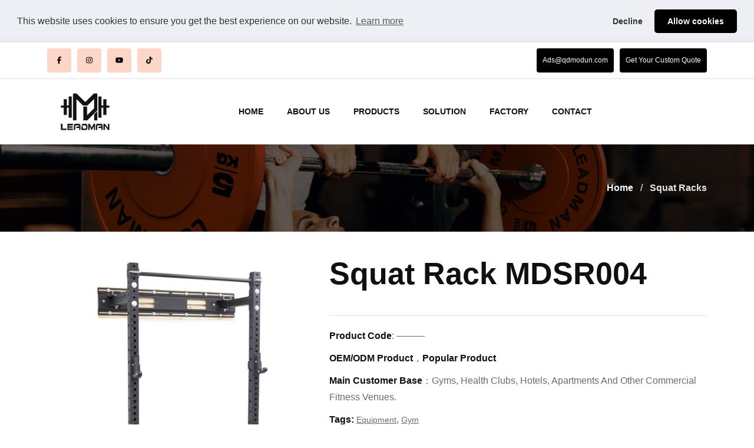

--- FILE ---
content_type: text/html
request_url: https://www.leadmanfitness.com/squat-racks/136.html
body_size: 9745
content:
<!DOCTYPE HTML>
<html lang="en">
<head>
<meta http-equiv="Content-Type" content="text/html; charset=UTF-8">
<title>Squat Rack MDSR004-Modun Leadman Fitness</title>
<meta name="description" content="Accessories：1 pair of sandwich hooks1 pair of soft guard bars1 pcs of power cage4 pcs of plate holder21mm holes on all the sizes of the tubesPowder coated color finish191.1*87.5cm*" />
<meta name="keywords" content="Squat Rack MDSR004" />
<meta name="viewport" content="width=device-width, initial-scale=1">
<meta name="image" content="https://www.leadmanfitness.com/uploads/allimg/20221129/1-2211291A40Bc.jpg">
<link rel="canonical" href="https://www.leadmanfitness.com/squat-racks/136.html"/>
<meta property="og:title" content="Squat Rack MDSR004|Modun Leadman Fitness">
<meta property="og:description" content="Accessories：1 pair of sandwich hooks1 pair of soft guard bars1 pcs of power cage4 pcs of plate holder21mm holes on all the sizes of the tubesPowder coated color finish191.1*87.5cm*">
<meta property="og:site_name" content="Modun Leadman Fitness">
<meta property="og:type" content="website">
<meta property="og:url" content="https://www.leadmanfitness.com/squat-racks/"/>
<meta property="og:image" content="https://www.leadmanfitness.com/uploads/allimg/20221129/1-2211291A40Bc.jpg">
<meta property="article:published_time" content="2022-11-29CST 16:43:51+00:00"/>
<meta property="article:modified_time" content="2024-05-20CST 15:06:00+00:00"/>
<meta name="robots" content="index, follow" />
<meta name="googlebot" content="index, follow, max-snippet:-1, max-image-preview:large, max-video-preview:-1"/>
<meta name="bingbot" content="index, follow, max-snippet:-1, max-image-preview:large, max-video-preview:-1"/>
<script type="application/ld+json">{"@context":"https://schema.org","@type":"NewsArticle","headline":"Squat Rack MDSR004","image":["https://www.leadmanfitness.com/uploads/allimg/20221129/1-2211291A40Bc.jpg"],"datePublished":"2022-11-29CST 16:43:51+00:00","dateModified":"2024-05-20CST 15:06:00+00:00","author":[{"@type":"Person","name":"Modun","url":"https://www.leadmanfitness.com/squat-racks/136.html"},{"@type":"Person","name":"Modun","url":"https://www.leadmanfitness.com/squat-racks/136.html"}]}</script>

<script type="text/javascript">
    (function(c,l,a,r,i,t,y){
        c[a]=c[a]||function(){(c[a].q=c[a].q||[]).push(arguments)};
        t=l.createElement(r);t.async=1;t.src="https://www.clarity.ms/tag/"+i;
        y=l.getElementsByTagName(r)[0];y.parentNode.insertBefore(t,y);
    })(window, document, "clarity", "script", "temv1lhfu0");
</script>
<link href="https://www.leadmanfitness.com/template/modun/pc/assets/css/plugins/bootstrap.min.css" rel="stylesheet" media="screen" type="text/css" />
<link href="https://www.leadmanfitness.com/template/modun/pc/assets/css/plugins/slick.css" rel="stylesheet" media="screen" type="text/css" />
<link href="https://www.leadmanfitness.com/template/modun/pc/assets/css/plugins/ion.rangeSlider.min.css" rel="stylesheet" media="screen" type="text/css" />
<link href="https://www.leadmanfitness.com/template/modun/pc/assets/css/style.css" rel="stylesheet" media="screen" type="text/css" />
<link href="https://www.leadmanfitness.com/template/modun/pc/assets/fonts/flaticon/flaticon.css" rel="stylesheet" media="screen" type="text/css" />
<link href="https://www.leadmanfitness.com/template/modun/pc/assets/fonts/font-awesome.min.css" rel="stylesheet" media="screen" type="text/css" />
<link href="https://www.leadmanfitness.com/template/modun/pc/assets/css/plugins/magnific-popup.css" rel="stylesheet" media="screen" type="text/css" />
<script language="javascript" type="text/javascript" src="https://www.leadmanfitness.com/template/modun/pc/assets/cssf/all.min.js"></script>
<meta name="yandex-verification" content="4fac19eaef98737e" />
<!--Cookie start-->
    <link rel="stylesheet" type="text/css" href="https://cdn.jsdelivr.net/npm/cookieconsent@3/build/cookieconsent.min.css" />
    <style>
        .cc-window.cc-banner {
            padding: 1em 1.8em;
            width: 100%;
            flex-direction: row;
        }
        .cc-window.cc-banner .cc-message {
            margin-right: 1em;
        }
    </style>
    <script src="https://cdn.jsdelivr.net/npm/cookieconsent@3/build/cookieconsent.min.js"></script>
    <script>
    window.addEventListener("load", function(){
        if (shouldShowPopup()) {
            window.cookieconsent.initialise({
                "palette": {
                    "popup": {
                        "background": "#edeff5",
                        "text": "#333"
                    },
                    "button": {
                        "background": "#000"
                    }
                },
                "theme": "classic",
                "position": "top",
                "static": true,
                "type": "opt-in",
                "layout": "basic",
                "content": {
                    "message": "This website uses cookies to ensure you get the best experience on our website.",
                    "dismiss": "Got it!",
                    "allow": "Allow cookies",
                    "deny": "Decline",
                    "link": "Learn more",
                    "href": "https://www.cookiesandyou.com",
                    "policy": "Cookie Policy"
                },
                onInitialise: function(status) {
                    var type = this.options.type;
                    var didConsent = this.hasConsented();
                    if (type == 'opt-in' && didConsent) {
                        loadGoogleAnalytics();
                    }
                    setLastShownTime();
                    localStorage.setItem('cookieConsent', didConsent ? 'allow' : 'deny');
                },
                onStatusChange: function(status, chosenBefore) {
                    var type = this.options.type;
                    var didConsent = this.hasConsented();
                    if (type == 'opt-in' && didConsent) {
                        loadGoogleAnalytics();
                    }
                    setLastShownTime();
                    localStorage.setItem('cookieConsent', didConsent ? 'allow' : 'deny');
                }
            });
        } else if (localStorage.getItem('cookieConsent') === 'allow') {
            loadGoogleAnalytics();
        }
    });

    function loadGoogleAnalytics() {
        var script = document.createElement('script');
        script.async = true;
        script.src = "https://www.googletagmanager.com/gtag/js?id=G-EXQ0SJ0CGT";
        document.head.appendChild(script);

        window.dataLayer = window.dataLayer || [];
        function gtag(){dataLayer.push(arguments);}
        gtag('js', new Date());
        gtag('config', 'G-EXQ0SJ0CGT');
    }

    function shouldShowPopup() {
        var lastShown = localStorage.getItem('lastShownTime');
        var consent = localStorage.getItem('cookieConsent');
        
        if (!lastShown || !consent) {
            return true;
        }

        var now = new Date();
        var lastShownDate = new Date(parseInt(lastShown));
        
        // 检查是否是同一天
        return now.toDateString() !== lastShownDate.toDateString();
    }

    function setLastShownTime() {
        localStorage.setItem('lastShownTime', new Date().getTime().toString());
    }
    </script>
<!--Cookie end-->
<!-- Google tag (gtag.js) -->
<script async src="https://www.googletagmanager.com/gtag/js?id=G-EXQ0SJ0CGT"></script>
<script>
  window.dataLayer = window.dataLayer || [];
  function gtag(){dataLayer.push(arguments);}
  gtag('js', new Date());

  gtag('config', 'G-EXQ0SJ0CGT');
</script>
<!-- Google tag (gtag.js) -->
<script async src="https://www.googletagmanager.com/gtag/js?id=AW-11083365234"></script>
<script>
window.dataLayer = window.dataLayer || [];
function gtag(){dataLayer.push(arguments);}
gtag('js', new Date());
gtag('config', 'AW-11083365234',{'allow_enhanced_conversions':true});
</script>
<!-- Event snippet for 提交潜在客户表单 (2) conversion page
In your html page, add the snippet and call gtag_report_conversion when someone clicks on the chosen link or button. -->
<script>
window.addEventListener('load', function(event)
{
document.querySelectorAll('[class="btn-block"]').forEach(function(e)
{
e.addEventListener('click',function()
{
var email = document.querySelector('[name="attr_28"]').value;
var contact = document.querySelector('[name="attr_27"]').value;
var message = document.querySelector('[name="attr_29"]').value;
var mailformat = /^\w+([\.-]?\w+)*@\w+([\.-]?\w+)*(\.\w{2,3})+$/;

if(email!="" && email.match(mailformat) && contact!="" && message!="")
{
gtag('set', 'user_data', { "email": email });
gtag('event', 'conversion', {'send_to': 'AW-11083365234/ijqmCL2CkIoYEPL2-qQp'});
gtag('event', '表单提交');
};
});
});
});
</script>
<!--发送邮箱-->
<script>
    window.addEventListener("load", function(event) { 
        document.querySelectorAll('[href*="mailto"]').forEach(function(e){
            e.addEventListener('click',function(){
            gtag('event', 'conversion', {'send_to': 'AW-11083365234/RAHMCLbAkvcYEPL2-qQp'});
           });
       });
    });
</script>
<!-- Event snippet for WhatsApp conversion page -->
<script>
    window.addEventListener('load', function (event) {
        document.querySelectorAll("a[href^='https://wa.me/']").forEach(function (e) {
            e.addEventListener('click', function () {
                gtag('event', 'conversion', { 'send_to': 'AW-11083365234/JkEnCLibzLUaEPL2-qQp' });

            });
        });
    });
</script>
</head>
<body class="btn-style-2 btn-rounded sidebar-style-8">
<aside class="sigma_aside">
  <div class="sigma_close aside-trigger"> <span></span> <span></span> </div>
  <div class="sigma_logo-wrapper"> <a class="sigma_logo" href="https://www.leadmanfitness.com"> <img src="https://www.leadmanfitness.com/uploads/allimg/20251217/1-25121G42I42Y.png" alt="Modun Leadman Fitness"> </a> </div>
  <ul class="navbar-nav">
    <li class="menu-item"> <a href="https://www.leadmanfitness.com">HOME</a> </li>
        <li class="menu-item menu-item-has-children"> <a href="https://www.leadmanfitness.com/about-us/" title="ABOUT US">ABOUT US</a>  </li>
        <li class="menu-item menu-item-has-children"> <a href="https://www.leadmanfitness.com/products/" title="PRODUCTS">PRODUCTS</a> <span class="menuMore">+</span>
      <ul class="sub-menu">
                <li> <a href="https://www.leadmanfitness.com/bumper-plates/" title="Bumper Plates">Bumper Plates</a>  </li>
                <li> <a href="https://www.leadmanfitness.com/barbell-bar/" title="Barbells">Barbells</a>  </li>
                <li> <a href="https://www.leadmanfitness.com/racks/" title="Racks">Racks</a>  </li>
                <li> <a href="https://www.leadmanfitness.com/benches/" title="Benches">Benches</a>  </li>
                <li> <a href="https://www.leadmanfitness.com/strength/" title="Strength">Strength</a>  </li>
                <li> <a href="https://www.leadmanfitness.com/specialty/" title="Specialty">Specialty</a>  </li>
                <li> <a href="https://www.leadmanfitness.com/storage/" title="Storage">Storage</a>  </li>
              </ul>
       </li>
        <li class="menu-item menu-item-has-children"> <a href="https://www.leadmanfitness.com/solution/" title="SOLUTION">SOLUTION</a>  </li>
        <li class="menu-item menu-item-has-children"> <a href="https://www.leadmanfitness.com/factory/" title="FACTORY">FACTORY</a> <span class="menuMore">+</span>
      <ul class="sub-menu">
                <li> <a href="https://www.leadmanfitness.com/rubber-made-products-factory/" title="Rubber-Made Products Factory">Rubber-Made Products Factory</a>  </li>
                <li> <a href="https://www.leadmanfitness.com/barbell-factory/" title="Barbell Factory">Barbell Factory</a>  </li>
                <li> <a href="https://www.leadmanfitness.com/casting-iron-factory/" title="Casting Iron Factory">Casting Iron Factory</a>  </li>
                <li> <a href="https://www.leadmanfitness.com/fitness-equipment-factory/" title="Fitness Equipment Factory">Fitness Equipment Factory</a>  </li>
              </ul>
       </li>
        <li class="menu-item menu-item-has-children"> <a href="https://www.leadmanfitness.com/contact/" title="CONTACT">CONTACT</a>  </li>
      </ul>
</aside>
<div class="sigma_aside-overlay aside-trigger"> </div>
<!--Section end手机端导航--> 
<!--Section Start PC端导航-->
<header class="sigma_header style-1 can-sticky">
  <div class="sigma_header-top">
    <div class="container">
      <div class="sigma_header-top-inner">
        <div class="sigma_header-top-contacts d-none d-sm-block">
          <ul class="sigma_header-top-nav">
        <li> <a href="https://www.facebook.com/QDMODUN/" rel="nofollow" title="facebook" target="_blank"><i class="fa-brands fa-facebook-f"></i></a> </li>
        <li> <a href="https://www.instagram.com/leadmanfitness/" rel="nofollow" title="instagram" target="_blank"><i class="fa-brands fa-instagram"></i></a> </li>
        <li> <a href="https://www.youtube.com/@ModunFitnessEquipment" rel="nofollow" title="youtube" target="_blank"><i class="fa-brands fa-youtube"></i></a> </li>
        <li> <a href="https://www.tiktok.com/@modunfitness" rel="nofollow" title="tiktok" target="_blank"><i class="fa-brands fa-tiktok"></i></a> </li>
          </ul>
        </div>
        <ul class="sigma_header-top-nav sigma_header-top-cta">
		<li> <a title="Email Us" href="/cdn-cgi/l/email-protection#7f1e1b0c3f0e1b12101b0a11511c1012"><span class="__cf_email__" data-cfemail="f9b89d8ab9889d94969d8c97d79a9694">[email&#160;protected]</span></a> </li>
		<li> <a title="Email Us" href="/contact/">Get Your Custom Quote</a> </li>
        </ul>
      </div>
    </div>
  </div>
  <div class="sigma_header-middle">
    <div class="container">
      <div class="navbar">
        <div class="sigma_logo-wrapper"> <a class="sigma_logo" href="https://www.leadmanfitness.com"> <img src="https://www.leadmanfitness.com/uploads/allimg/20251217/1-25121G42I42Y.png" alt="Modun Leadman Fitness"> </a> </div>
        <ul class="navbar-nav">
		<li class="menu-item"> <a href="https://www.leadmanfitness.com">HOME</a> </li>
        <li class="menu-item menu-item-has-children"> <a href="https://www.leadmanfitness.com/about-us/" title="ABOUT US">ABOUT US</a>  </li>
        <li class="menu-item menu-item-has-children"> <a href="https://www.leadmanfitness.com/products/" title="PRODUCTS">PRODUCTS</a>       <ul class="sub-menu">
                <li> <a href="https://www.leadmanfitness.com/bumper-plates/" title="Bumper Plates">Bumper Plates</a>  </li>
                <li> <a href="https://www.leadmanfitness.com/barbell-bar/" title="Barbells">Barbells</a>  </li>
                <li> <a href="https://www.leadmanfitness.com/racks/" title="Racks">Racks</a>  </li>
                <li> <a href="https://www.leadmanfitness.com/benches/" title="Benches">Benches</a>  </li>
                <li> <a href="https://www.leadmanfitness.com/strength/" title="Strength">Strength</a>  </li>
                <li> <a href="https://www.leadmanfitness.com/specialty/" title="Specialty">Specialty</a>  </li>
                <li> <a href="https://www.leadmanfitness.com/storage/" title="Storage">Storage</a>  </li>
              </ul>
       </li>
        <li class="menu-item menu-item-has-children"> <a href="https://www.leadmanfitness.com/solution/" title="SOLUTION">SOLUTION</a>  </li>
        <li class="menu-item menu-item-has-children"> <a href="https://www.leadmanfitness.com/factory/" title="FACTORY">FACTORY</a>       <ul class="sub-menu">
                <li> <a href="https://www.leadmanfitness.com/rubber-made-products-factory/" title="Rubber-Made Products Factory">Rubber-Made Products Factory</a>  </li>
                <li> <a href="https://www.leadmanfitness.com/barbell-factory/" title="Barbell Factory">Barbell Factory</a>  </li>
                <li> <a href="https://www.leadmanfitness.com/casting-iron-factory/" title="Casting Iron Factory">Casting Iron Factory</a>  </li>
                <li> <a href="https://www.leadmanfitness.com/fitness-equipment-factory/" title="Fitness Equipment Factory">Fitness Equipment Factory</a>  </li>
              </ul>
       </li>
        <li class="menu-item menu-item-has-children"> <a href="https://www.leadmanfitness.com/contact/" title="CONTACT">CONTACT</a>  </li>
            </ul>
          <div class="sigma_header-controls style-1">
            <ul class="sigma_header-controls-inner">
              <li class="aside-toggle aside-trigger">
                <span></span>
                <span></span>
                <span></span>
              </li>
            </ul>
          </div>
      </div>
    </div>
  </div>
</header> 
<!--Section Start-->
<div class="sigma_subheader style-6 bg-cover bg-center dark-overlay" style="background-image: url('https://www.leadmanfitness.com/template/modun/pc/assets/img/home/subheader.jpg')">
    <div class="container">
      <div class="sigma_subheader-inner">
      </div>
      <ol class="breadcrumb">
      <li class="breadcrumb-item"> <a class="btn-link" href="/">Home</a> </li>
      <li class="breadcrumb-item active"><a href="https://www.leadmanfitness.com/squat-racks/">Squat Racks</a></li>
      </ol>
    </div>
</div>
<!--Section End--> 
<!-- Product Content Start -->
<div class="section sigma_product-single">
  <div class="container">
    <div class="row">
      <div class="col-lg-5 col-md-6">
        <div class="sigma_product-single-thumb mb-lg-30">
          <div class="slider">  <img src="https://www.leadmanfitness.com/uploads/allimg/20221129/1-2211291A40Bc.jpg" width="300px" alt="Squat Rack MDSR004-img1">  <img src="https://www.leadmanfitness.com/uploads/allimg/20221129/1-2211291A40A46.jpg" width="300px" alt="Squat Rack MDSR004-img2">  <img src="https://www.leadmanfitness.com/uploads/allimg/20221129/1-2211291A40L44.jpg" width="300px" alt="Squat Rack MDSR004-img3">  <img src="https://www.leadmanfitness.com/uploads/allimg/20221129/1-2211291A40GG.jpg" width="300px" alt="Squat Rack MDSR004-img4">  </div>
          <div class="slider-nav">  <img src="https://www.leadmanfitness.com/uploads/allimg/20221129/1-2211291A40Bc.jpg" width="300px" alt="Squat Rack MDSR004-img1">  <img src="https://www.leadmanfitness.com/uploads/allimg/20221129/1-2211291A40A46.jpg" width="300px" alt="Squat Rack MDSR004-img2">  <img src="https://www.leadmanfitness.com/uploads/allimg/20221129/1-2211291A40L44.jpg" width="300px" alt="Squat Rack MDSR004-img3">  <img src="https://www.leadmanfitness.com/uploads/allimg/20221129/1-2211291A40GG.jpg" width="300px" alt="Squat Rack MDSR004-img4">  </div>
        </div>
      </div>
      <div class="col-lg-7 col-md-6">
        <div class="sigma_product-single-content">
          <div class="sigma_product-price">
            <h1>Squat Rack MDSR004</h1>
          </div>
          <hr>
          <div class="sigma_product-meta">
            <p><strong>Product Code</strong>: ———</p>
            <p><strong>OEM/ODM Product</strong>，<strong>Popular Product</strong> </p>
            <p> </p>
            <p><strong>Main Customer Base</strong>：Gyms, Health Clubs, Hotels, Apartments And Other Commercial Fitness Venues. </p>
            <p><strong>Tags: </strong> <a href="#">Equipment</a>, <a href="#">Gym</a> </p>
            <p></p>
            <p></p>
            <p></p>
          </div>
          <hr>
          <form class="sigma_product-atc-form">
            <div class="sigma_product-buttons"> <a href="#contact" class="ml-0 sigma_btn" style="margin-right:20px;">Inquire Now</a>  <a href="/cdn-cgi/l/email-protection#b4d5d0c7f4c5d0d9dbd0c1da9ad7dbd9" class="ml-0 sigma_btn">Email<i class="far fa-envelope"></i> </a></div>
          </form>
          <!-- Post Meta Start --> 
          <!-- Post Meta End --> 
        </div>
      </div>
    </div>
  </div>
</div>
<!-- Product Content End --> 
<!-- Additional Information Start -->
<div class="section light-bg pb-5">
  <div class="container">
    <div class="sigma_product-additional-info">
      <ul class="nav" id="bordered-tab" role="tablist">
        <li class="nav-item"> <a class="nav-link active" id="tab-product-desc-tab" data-toggle="pill" href="#tab-product-desc" role="tab" aria-controls="tab-product-desc" aria-selected="true">Product Detail</a> </li>
        <li class="nav-item"> <a class="nav-link" id="tab-product-infzo-tab" data-toggle="pill" href="#tab-product-infoz" role="tab" aria-controls="tab-product-infoz" aria-selected="false">Product Tags</a> </li>
      </ul>
      <div class="tab-content" id="bordered-tabContent">
        <div class="tab-pane fade show active" id="tab-product-desc" role="tabpanel" aria-labelledby="tab-product-desc-tab">
          <!--<h4>Description</h4>-->
          <p><img alt="Squat Rack MDSR004(图1)"  style="max-width:100%!important;height:auto!important;"   src="https://www.leadmanfitness.com/uploads/allimg/20221129/1-2211291A423363.jpg"/></p><p><img alt="Squat Rack MDSR004(图2)"  style="max-width:100%!important;height:auto!important;"   src="https://www.leadmanfitness.com/uploads/allimg/20221129/1-2211291A423202.jpg"/></p><p><img alt="Squat Rack MDSR004(图3)"  style="max-width:100%!important;height:auto!important;"   src="https://www.leadmanfitness.com/uploads/allimg/20221129/1-2211291A423134.jpg"/></p><p><img alt="Squat Rack MDSR004(图4)"  style="max-width:100%!important;height:auto!important;"   src="https://www.leadmanfitness.com/uploads/allimg/20221129/1-2211291A423955.jpg"/></p><p><img alt="Squat Rack MDSR004(图5)"  style="max-width:100%!important;height:auto!important;"   src="https://www.leadmanfitness.com/uploads/allimg/20221129/1-2211291A423200.jpg"/></p><p><br/></p>          <style>

/* WhatsApp验证提示样式 */
#whatsapp-hint {
  font-size: 12px;
  margin-top: 5px;
  display: block;
  transition: all 0.3s ease;
}

#whatsapp-hint.text-success {
  color: #28a745 !important;
  font-weight: 500;
}

#whatsapp-hint.text-danger {
  color: #dc3545 !important;
  font-weight: 500;
}

#whatsapp-hint.text-white-50 {
  color: rgba(255, 255, 255, 0.5) !important;
}

/* 输入框验证状态样式 */
#attr_65:focus {
  border-color: #fd7e14 !important;
  box-shadow: 0 0 0 0.2rem rgba(253, 126, 20, 0.25) !important;
}

#attr_65[style*="border-color: #28a745"] {
  box-shadow: 0 0 0 0.2rem rgba(40, 167, 69, 0.25) !important;
}

#attr_65[style*="border-color: #dc3545"] {
  box-shadow: 0 0 0 0.2rem rgba(220, 53, 69, 0.25) !important;
}
</style>
          <div id="contact">
            <h4>Contact Us</h4>
            <div class="sigma_rating-wrapper">Please fill out the form below to send us.</div>
            <!-- Review Form start -->
            <div class="comment-form" >               <form method="POST"  enctype="multipart/form-data"  action="/index.php?m=home&c=Lists&a=gbook_submit&lang=cn" onsubmit="return submit89b03a6c5b10ead38e310d3b550ec22b(this);">
                <div class="row">
                  <div class="col-md-8 form-group">
                    <input type="text" id='attr_26' name='attr_26' class="form-control" placeholder="Name">
                  </div>
                  <div class="col-md-8 form-group">
                    <input type="text" id='attr_27' class="form-control" name='attr_27' placeholder="Phone">
                    <input type='hidden' id='attr_31' name='attr_31' value="https://www.leadmanfitness.com/squat-racks/136.html"/>
                  </div>
                  <div class="col-lg-8">
                      <!-- whatsapp -->
                      <div class="form-group">
                        <input type='text' id='attr_65' name='attr_65' placeholder="Whatsapp (e.g. +1234567890)" value="" title="Please enter a valid WhatsApp number" />
                        <small id="whatsapp-hint">Format: +[country code][number] (e.g. +1234567890)</small>
                      </div>
                     	<!-- end whatsapp -->
                    </div>
                  <div class="col-md-8 form-group">
                    <input type="email" id='attr_28' class="form-control" name='attr_28' placeholder="Email">
                    <input type='hidden' id='attr_31' name='attr_31' value="https://www.leadmanfitness.com/squat-racks/136.html"/>
                  </div>
                  <div class="col-lg-8">
                      <div class="form-group">
                      <!-- Business type -->
                          <select name='attr_66' id='attr_66' class="form-control">
                            <option value=''>-- Business type --</option>
                                                            <option value='Distributor'>Distributor</option>
                                                            <option value='Wholesaler'>Wholesaler</option>
                                                            <option value='Importer'>Importer</option>
                                                            <option value='Gym'>Gym</option>
                                                            <option value='Studio'>Studio</option>
                                                            <option value='Contractor'>Contractor</option>
                                                            <option value='E-commerce'>E-commerce</option>
                                                            <option value='Retailer'>Retailer</option>
                                                            <option value='Government / School'>Government / School</option>
                                                            <option value='Brand OEM'>Brand OEM</option>
                                                      </select>
                        </div>
                     <!-- end select -->
                    </div>
                  <div class="col-md-8 form-group">
                    <textarea  id='attr_29' name='attr_29' class="form-control" rows="5" placeholder="Leave your requirements"></textarea>
					<button type="submit" class="btn-block" name="button">Get Your Custom Quote</button>
                  </div>
                </div>
                
                <input type="hidden" name="gourl" id="gourl_89b03a6c5b10ead38e310d3b550ec22b" value="https%3A%2F%2Fwww.leadmanfitness.com" /><input type="hidden" name="typeid" value="23" /><input type="hidden" name="__token__89b03a6c5b10ead38e310d3b550ec22b" id="89b03a6c5b10ead38e310d3b550ec22b" value="" /><input type="hidden" name="form_type" value="0" /><script data-cfasync="false" src="/cdn-cgi/scripts/5c5dd728/cloudflare-static/email-decode.min.js"></script><script type="text/javascript">
    function submit89b03a6c5b10ead38e310d3b550ec22b(elements)
    {
        if (document.getElementById('gourl_89b03a6c5b10ead38e310d3b550ec22b')) {
            document.getElementById('gourl_89b03a6c5b10ead38e310d3b550ec22b').value = encodeURIComponent(window.location.href);
        }
            var x = elements;
    for (var i=0;i<x.length;i++) {
        
                            if(x[i].name == 'attr_27' && x[i].value.length == 0){
                                alert('Phone cannot be empty！');
                                return false;
                            }
                        
                            if(x[i].name == 'attr_28' && x[i].value.length == 0){
                                alert('E-mail cannot be empty！');
                                return false;
                            }
                         
                    if(x[i].name == 'attr_28' && !(/^[A-Za-z0-9\u4e00-\u9fa5]+@[a-zA-Z0-9_-]+(\.[a-zA-Z0-9_-]+)+$/.test( x[i].value)) && x[i].value.length > 0){
                        alert('E-mail is incorrectly formatted！');
                        return false;
                    }
                   
                            if(x[i].name == 'attr_29' && x[i].value.length == 0){
                                alert('Message cannot be empty！');
                                return false;
                            }
                        
                            if(x[i].name == 'attr_31' && x[i].value.length == 0){
                                alert('询盘URL cannot be empty！');
                                return false;
                            }
                        
                            if(x[i].name == 'attr_66' && x[i].value.length == 0){
                                alert('Business type cannot be empty！');
                                return false;
                            }
                        
    }
        
        elements.submit();
    }

    function ey_fleshVerify_1768532993(id)
    {
        var token = id.replace(/verify_/g, '__token__');
        var src = "/index.php?m=api&c=Ajax&a=vertify&type=guestbook&lang=cn&token="+token;
        src += "&r="+ Math.floor(Math.random()*100);
        document.getElementById(id).src = src;
    }

    function f1f6a0d9af7112165a35ffdc9f58aaab3()
    {
        var ajax = new XMLHttpRequest();
        ajax.open("post", "/index.php?m=api&c=Ajax&a=get_token", true);
        ajax.setRequestHeader("X-Requested-With","XMLHttpRequest");
        ajax.setRequestHeader("Content-type","application/x-www-form-urlencoded");
        ajax.send("name=__token__89b03a6c5b10ead38e310d3b550ec22b");
        ajax.onreadystatechange = function () {
            if (ajax.readyState==4 && ajax.status==200) {
                document.getElementById("89b03a6c5b10ead38e310d3b550ec22b").value = ajax.responseText;
                document.getElementById("gourl_89b03a6c5b10ead38e310d3b550ec22b").value = encodeURIComponent(window.location.href);
          　}
        } 
    }
    f1f6a0d9af7112165a35ffdc9f58aaab3();
    function getNext1598839807(id,name,level) {
        var input = document.getElementById('attr_'+name);
        var first = document.getElementById('first_id_'+name);
        var second = document.getElementById('second_id_'+name);
        var third = document.getElementById('third_id_'+name);
        var findex ='', fvalue = '',sindex = '',svalue = '',tindex = '',tvalue = '',value='';

        if (level == 1){
            if (second) {
                second.style.display = 'none';
                second.innerHTML  = ''; 
            }
            if (third) {
                third.style.display = 'none';
                third.innerHTML  = '';
            }
            findex = first.selectedIndex;
            fvalue = first.options[findex].value;
            input.value = fvalue;
            value = fvalue;
        } else if (level == 2){
            if (third) {
                third.style.display = 'none';
                third.innerHTML  = '';
            }
            findex = first.selectedIndex;
            fvalue = first.options[findex].value;
            sindex = second.selectedIndex;
            svalue = second.options[sindex].value;
            if (svalue) {
                input.value = fvalue+','+svalue;
                value = svalue;
            }else{
                input.value = fvalue;
            }
        } else if (level == 3){
            findex = first.selectedIndex;
            fvalue = first.options[findex].value;
            sindex = second.selectedIndex;
            svalue = second.options[sindex].value;
            tindex = third.selectedIndex;
            tvalue = third.options[tindex].value;
            if (tvalue) {
                input.value = fvalue+','+svalue+','+tvalue;
                value = tvalue;
            }else{
                input.value = fvalue+','+svalue;
            }
        } 
        if (value) {
            if(document.getElementById(id))
            {
                document.getElementById(id).options.add(new Option('请选择','')); 
                var ajax = new XMLHttpRequest();
                ajax.open("post", "/index.php?m=api&c=Ajax&a=get_region", true);
                ajax.setRequestHeader("X-Requested-With","XMLHttpRequest");
                ajax.setRequestHeader("Content-type","application/x-www-form-urlencoded");
                ajax.send("pid="+value);
                ajax.onreadystatechange = function () {
                    if (ajax.readyState==4 && ajax.status==200) {
                        var data = JSON.parse(ajax.responseText).data;
                        if (data) {
                            data.forEach(function(item) {
                                document.getElementById(id).options.add(new Option(item.name,item.id)); 
                                document.getElementById(id).style.display = "block";
                            });
                        }
                  　}
                }
            }
        }
    }
</script>              </form>
               </div>
          </div>
          <script>
// WhatsApp号码验证函数
function validateWhatsAppNumber(number) {
  // 移除所有空格和特殊字符，只保留数字和加号
  let cleanNumber = number.replace(/[\s\-\(\)\.]/g, '');
  
  // 检查是否以+开头
  if (!cleanNumber.startsWith('+')) {
    return { valid: false, message: 'WhatsApp number must start with + (e.g. +1234567890)' };
  }
  
  // 移除+号后检查数字部分
  let digitsOnly = cleanNumber.substring(1);
  
  // 检查长度（国际标准：7-15位数字）
  if (digitsOnly.length < 7 || digitsOnly.length > 15) {
    return { valid: false, message: 'WhatsApp number must be 7-15 digits after country code' };
  }
  
  // 检查是否只包含数字
  if (!/^\d+$/.test(digitsOnly)) {
    return { valid: false, message: 'WhatsApp number can only contain numbers after +' };
  }
  
  // 检查国家代码不能以0开头
  if (digitsOnly.startsWith('0')) {
    return { valid: false, message: 'Country code cannot start with 0' };
  }
  
  return { valid: true, message: 'Valid WhatsApp number' };
}

// 实时验证
document.getElementById('attr_65').addEventListener('input', function() {
  const whatsappInput = this;
  const hint = document.getElementById('whatsapp-hint');
  const value = whatsappInput.value.trim();
  
  if (value === '') {
    hint.textContent = 'Format: +[country code][number] (e.g. +1234567890)';
    hint.className = 'text-white-50';
    whatsappInput.style.borderColor = '';
    return;
  }
  
  const validation = validateWhatsAppNumber(value);
  
  if (validation.valid) {
    hint.textContent = '✓ ' + validation.message;
    hint.className = 'text-success';
    whatsappInput.style.borderColor = '#28a745';
  } else {
    hint.textContent = '✗ ' + validation.message;
    hint.className = 'text-danger';
    whatsappInput.style.borderColor = '#dc3545';
  }
});

// 表单提交验证
document.querySelector('form').addEventListener('submit', function(event) {
  const whatsapp = document.getElementById('attr_65');
  const value = whatsapp.value.trim();
  
  // 如果WhatsApp字段不为空，则进行验证
  if (value !== '') {
    const validation = validateWhatsAppNumber(value);
    
    if (!validation.valid) {
      alert('WhatsApp Number Error: ' + validation.message);
      whatsapp.focus();
      event.preventDefault();
      return false;
    }
  }
  
  // 其他表单验证可以在这里添加
  const phone = document.getElementById('attr_27');
  const email = document.getElementById('attr_28');
  const businessType = document.getElementById('attr_66');
  
  // 检查必填字段
  if (!phone.value.trim()) {
    alert('Please enter your phone number');
    phone.focus();
    event.preventDefault();
    return false;
  }
  
  if (!email.value.trim()) {
    alert('Please enter your email address');
    email.focus();
    event.preventDefault();
    return false;
  }
  
  // 简单的邮箱格式验证
  const emailRegex = /^[^\s@]+@[^\s@]+\.[^\s@]+$/;
  if (!emailRegex.test(email.value.trim())) {
    alert('Please enter a valid email address');
    email.focus();
    event.preventDefault();
    return false;
  }
  
  if (!businessType.value) {
    alert('Please select your business type');
    businessType.focus();
    event.preventDefault();
    return false;
  }
});
</script>
          <!-- Form End --> 
          <!-- Reviews Start --
          <div class="comments-list">
            <ul>
                            <li class="comment-item">
                <div class="comment-body">
                  <h5>小编</h5>
                  <div class="sigma_rating"> <i class="fa fa-star active"></i> <i class="fa fa-star active"></i> <i class="fa fa-star active"></i> <i class="fa fa-star active"></i> <i class="fa fa-star"></i> </div>
                  <span> <i class="far fa-clock"></i>30 Aug, 2024</span>
                  <p>Steel competition collars are a must-have for serious lifters who demand maximum...</p>
                </div>
              </li>
                            <li class="comment-item">
                <div class="comment-body">
                  <h5>小编</h5>
                  <div class="sigma_rating"> <i class="fa fa-star active"></i> <i class="fa fa-star active"></i> <i class="fa fa-star active"></i> <i class="fa fa-star active"></i> <i class="fa fa-star"></i> </div>
                  <span> <i class="far fa-clock"></i>02 Dec, 2022</span>
                  <p>...</p>
                </div>
              </li>
                            <li class="comment-item">
                <div class="comment-body">
                  <h5>小编</h5>
                  <div class="sigma_rating"> <i class="fa fa-star active"></i> <i class="fa fa-star active"></i> <i class="fa fa-star active"></i> <i class="fa fa-star active"></i> <i class="fa fa-star"></i> </div>
                  <span> <i class="far fa-clock"></i>25 Jul, 2024</span>
                  <p>...</p>
                </div>
              </li>
                          </ul>
          </div>
          <!-- Reviews End --> 
        </div>
        <div class="tab-pane fade" id="tab-product-infoz" role="tabpanel" aria-labelledby="tab-product-infoz-tab">  <span><a href="https://www.leadmanfitness.com/topics/steel-weight-plates.html">Steel Weight Plates</a></span>  <span><a href="https://www.leadmanfitness.com/topics/295.html">Weight Rack Plates</a></span>  <span><a href="https://www.leadmanfitness.com/topics/rubber-plates.html">Rubber Plates</a></span>  <span><a href="https://www.leadmanfitness.com/topics/kettlebell-sets-for-sale.html">Kettlebell Sets For Sale</a></span>  <span><a href="https://www.leadmanfitness.com/topics/weight-bench-with-leg-press.html">Weight Bench with Leg Press</a></span>  <span><a href="https://www.leadmanfitness.com/topics/best-fitness-equipment-brands.html">Best Fitness Equipment Brands</a></span>  <span><a href="https://www.leadmanfitness.com/topics/512.html">Urethane Dumbbells</a></span>  <span><a href="https://www.leadmanfitness.com/topics/dumbbell-neutral-grip-press.html">Dumbbell Neutral Grip Press</a></span>  </div>
      </div>
    </div>
  </div>
</div>
<style>
     #tab-product-infoz span{padding: 2px;margin: 5px;border: 1px solid #e2e2e2;border-radius: 7px;}#tab-product-infoz a{Color:#666;}#tab-product-infoz a:hover{color: var(--thm-base);}
  </style>
<!-- Additional Information End --> 
<!--Section Start-->
<div class="sigma_top"> <i class="fa-solid fa-arrow-up"></i> </div>
<footer class="sigma_footer style-5 pb-0">
  <div class="sigma_footer-middle">
    <div class="container">
      <div class="row">
        <div class="col-lg-4">
          <div class="sigma_footer-widget">
            <div class="sigma_footer-logo mb-4"> <img src="https://www.leadmanfitness.com/uploads/allimg/20251217/1-25121G42I42Y.png" alt="Modun Leadman Fitness"> </div>
            <h5 class="widget-title"></h5>
            <div class="row">
              <div class="col-sm-9">
                <p class="m-0"><i class="fa-solid fa-building"></i> Qingdao Modun Industry & Trade Co.,Ltd.,</p>
                <p class="m-0"><i class="fa-solid fa-map-location"></i> Building No.1,Weilan Innovation World,Chengyang Qingdao Shandong China.</p>
                <p class="m-0"><i class="fa-regular fa-envelope fa-xl"> </i> <a href="/cdn-cgi/l/email-protection#b1d0d5c2f1c0d5dcded5c4df9fd2dedc" title="email"><span class="__cf_email__" data-cfemail="7f1e1b0c3f0e1b12101b0a11511c1012">[email&#160;protected]</span></a></p>
                <p class="m-0"><i class="fa-brands fa-whatsapp fa-xl"></i> <a href="https://wa.me/+8618145982469" target="_blank">  +86 181 4598 2469</a></p>
              </div>
            </div>
          </div>
        </div>
        <div class="col-lg-2 col-sm-4">
          <div class="sigma_footer-widget">
            <h5 class="widget-title">Catalogs</h5>
            <ul class="sigma_footer-links">
                            <li> <a href="https://www.leadmanfitness.com/bumper-plates/" title="Bumper Plates">Bumper Plates</a> </li>
                            <li> <a href="https://www.leadmanfitness.com/barbell-bar/" title="Barbells">Barbells</a> </li>
                            <li> <a href="https://www.leadmanfitness.com/racks/" title="Racks">Racks</a> </li>
                            <li> <a href="https://www.leadmanfitness.com/benches/" title="Benches">Benches</a> </li>
                            <li> <a href="https://www.leadmanfitness.com/specialty/" title="Specialty">Specialty</a> </li>
                            <li> <a href="https://www.leadmanfitness.com/strength/" title="Strength">Strength</a> </li>
                            <li> <a href="https://www.leadmanfitness.com/storage/" title="Storage">Storage</a> </li>
                          </ul>
          </div>
        </div>
        <div class="col-lg-3 col-sm-4">
          <div class="sigma_footer-widget">
            <h5 class="widget-title">Modun Factory</h5>
            <ul class="sigma_footer-links">
                            <li> <a href="https://www.leadmanfitness.com/fitness-equipment-factory/" title="Fitness Equipment Factory">Fitness Equipment Factory</a> </li>
                            <li> <a href="https://www.leadmanfitness.com/barbell-factory/" title="Barbell Factory">Barbell Factory</a> </li>
                            <li> <a href="https://www.leadmanfitness.com/casting-iron-factory/" title="Casting Iron Factory">Casting Iron Factory</a> </li>
                            <li> <a href="https://www.leadmanfitness.com/rubber-made-products-factory/" title="Rubber-Made Products Factory">Rubber-Made Products Factory</a> </li>
                          </ul>
          </div>
        </div>
        <!--<div class="col-lg-3 col-sm-4">
          <div class="sigma_footer-widget">
            <h5 class="widget-title">Special</h5>
            <ul class="sigma_footer-links">
                          </ul>
          </div>
        </div>-->
      </div>
    </div>
  </div>
  <div class="container">
    <div class="sigma_footer-bottom mt-0 d-block d-sm-flex align-items-center justify-content-between">
      <ul class="sigma_social-icons mb-3 mb-sm-0">
        <li> <a href="https://www.facebook.com/QDMODUN/" rel="nofollow" title="facebook" target="_blank"><i class="fa-brands fa-facebook-f"></i></a> </li>
        <li> <a href="https://www.instagram.com/leadmanfitness/" rel="nofollow" title="instagram" target="_blank"><i class="fa-brands fa-instagram"></i></a> </li>
        <li> <a href="https://www.youtube.com/@ModunFitnessEquipment" rel="nofollow" title="youtube" target="_blank"><i class="fa-brands fa-youtube"></i></a> </li>
        <li> <a href="https://www.tiktok.com/@modunfitness" rel="nofollow" title="tiktok" target="_blank"><i class="fa-brands fa-tiktok"></i></a> </li>
      </ul>
      <div class="sigma_footer-copyright m-0">
        <p class="mb-0">© Copyright - LEADMAN FITNESS </p>
      </div>
    </div>
  </div>
</footer> 
<!--Section End--> 
<script data-cfasync="false" src="/cdn-cgi/scripts/5c5dd728/cloudflare-static/email-decode.min.js"></script><script language="javascript" type="text/javascript" src="https://www.leadmanfitness.com/template/modun/pc/assets/js/plugins/jquery-3.4.1.min.js"></script>
<script language="javascript" type="text/javascript" src="https://www.leadmanfitness.com/template/modun/pc/assets/js/plugins/popper.min.js"></script>
<script language="javascript" type="text/javascript" src="https://www.leadmanfitness.com/template/modun/pc/assets/js/plugins/bootstrap.min.js"></script>
<script language="javascript" type="text/javascript" src="https://www.leadmanfitness.com/template/modun/pc/assets/js/plugins/jquery.instagramFeed.min.js"></script>
<script language="javascript" type="text/javascript" src="https://www.leadmanfitness.com/template/modun/pc/assets/js/plugins/slick.min.js"></script>
<script language="javascript" type="text/javascript" src="https://www.leadmanfitness.com/template/modun/pc/assets/js/plugins/imagesloaded.min.js"></script>
<script language="javascript" type="text/javascript" src="https://www.leadmanfitness.com/template/modun/pc/assets/js/plugins/isotope.pkgd.min.js"></script>
<script language="javascript" type="text/javascript" src="https://www.leadmanfitness.com/template/modun/pc/assets/js/plugins/jquery.magnific-popup.min.js"></script>
<script language="javascript" type="text/javascript" src="https://www.leadmanfitness.com/template/modun/pc/assets/js/plugins/jquery.counterup.min.js"></script>
<script language="javascript" type="text/javascript" src="https://www.leadmanfitness.com/template/modun/pc/assets/js/plugins/jquery.inview.min.js"></script>
<script language="javascript" type="text/javascript" src="https://www.leadmanfitness.com/template/modun/pc/assets/js/plugins/ion.rangeSlider.min.js"></script>
<script language="javascript" type="text/javascript" src="https://www.leadmanfitness.com/template/modun/pc/assets/js/main.js"></script>
<script defer src="https://static.cloudflareinsights.com/beacon.min.js/vcd15cbe7772f49c399c6a5babf22c1241717689176015" integrity="sha512-ZpsOmlRQV6y907TI0dKBHq9Md29nnaEIPlkf84rnaERnq6zvWvPUqr2ft8M1aS28oN72PdrCzSjY4U6VaAw1EQ==" data-cf-beacon='{"version":"2024.11.0","token":"04741fd128f4423aa521e2eea18be06c","r":1,"server_timing":{"name":{"cfCacheStatus":true,"cfEdge":true,"cfExtPri":true,"cfL4":true,"cfOrigin":true,"cfSpeedBrain":true},"location_startswith":null}}' crossorigin="anonymous"></script>
</body>
</html>


--- FILE ---
content_type: text/css
request_url: https://www.leadmanfitness.com/template/modun/pc/assets/css/style.css
body_size: 62632
content:
::-webkit-scrollbar{width:2px;height:1px}::-webkit-scrollbar-thumb{border-radius:10px;-webkit-box-shadow:inset 0 0 5px rgba(0,0,0,0.2);background:#999}::-webkit-scrollbar-track{-webkit-box-shadow:inset 0 0 5px rgba(0,0,0,0.2);border-radius:10px;background:#ededed}::-webkit-scrollbar-thumb{background:#e8730a}
:root {
  --thm-font: "Oswald", sans-serif; /* Headings */
  --thm-b-font: "Roboto", sans-serif; /* Body font */
  --thm-base: #000; /* Primary color */
  --thm-base-hover: #343a40; /* Primary hover */
  --thm-base-rgb: 251, 91, 33; /* Primary rgb */
  --thm-base-hue: #ffe3d9; /* Primary low hue */
  --thm-secondary: #101010; /* Secondary */
  --thm-secondary-hover: #2c2c2c; /* Secondary */
  --thm-secondary-rgb: 16, 16, 16; /* Secondary rgb */
  --thm-b-text: #686a6f; /* Body text */
  --thm-b-text-rgb: 104, 106, 111; /* Body text rgb */
  --thm-border: #e1e1e1; /* Borders */
  --thm-border-rgb: 225, 225, 225; /* Borders rgb */
}

/* animation */
@keyframes pulseInOut {
  0% {
    opacity: 1;
    transform: scale(.3)
  }

  100% {
    opacity: 0;
    transform: scale(1.7)
  }
}

@keyframes preloader-dual-inner-o {
  0% {
    opacity: 1;
    transform: translate(0 0)
  }

  49.99% {
    opacity: 1;
    transform: translate(80px, 0)
  }

  50% {
    opacity: 0;
    transform: translate(80px, 0)
  }

  100% {
    opacity: 0;
    transform: translate(0, 0)
  }
}

@keyframes preloader-dual-inner {
  0% {
    transform: translate(0, 0)
  }

  50% {
    transform: translate(80px, 0)
  }

  100% {
    transform: translate(0, 0)
  }
}

@-webkit-keyframes cssload-loading-ani1 {
  100% {
    -webkit-transform: translate(39px);
    transform: translate(39px);
    opacity: 0;
  }
}

@keyframes cssload-loading-ani1 {
  100% {
    -webkit-transform: translate(39px);
    transform: translate(39px);
    opacity: 0;
  }
}

@-webkit-keyframes cssload-loading-ani2 {
  100% {
    -webkit-transform: translate(19px);
    transform: translate(19px);
    opacity: 1;
  }
}

@keyframes cssload-loading-ani2 {
  100% {
    -webkit-transform: translate(19px);
    transform: translate(19px);
    opacity: 1;
  }
}

@-webkit-keyframes cssload-loading-ani3 {
  100% {
    -webkit-transform: translate(19px);
    transform: translate(19px);
  }
}

@keyframes cssload-loading-ani3 {
  100% {
    -webkit-transform: translate(19px);
    transform: translate(19px);
  }
}

@keyframes preloader-squares-inner {
  0% {
    transform: scale(1.1500000000000001)
  }

  100% {
    transform: scale(1)
  }
}

@keyframes preloader-pulse-inner-1 {
  0% {
    top: 36px;
    height: 128px
  }

  50% {
    top: 60px;
    height: 80px
  }

  100% {
    top: 60px;
    height: 80px
  }
}

@keyframes preloader-pulse-inner-2 {
  0% {
    top: 41.99999999999999px;
    height: 116.00000000000001px
  }

  50% {
    top: 60px;
    height: 80px
  }

  100% {
    top: 60px;
    height: 80px
  }
}

@keyframes preloader-pulse-inner-3 {
  0% {
    top: 48px;
    height: 104px
  }

  50% {
    top: 60px;
    height: 80px
  }

  100% {
    top: 60px;
    height: 80px
  }
}

@keyframes preloader-gear-inner {
  0% {
    transform: rotate(0deg)
  }

  50% {
    transform: rotate(22.5deg)
  }

  100% {
    transform: rotate(45deg)
  }
}

@keyframes preloader-ripple-inner {
  0% {
    top: 96px;
    left: 96px;
    width: 0;
    height: 0;
    opacity: 1;
  }

  100% {
    top: 18px;
    left: 18px;
    width: 156px;
    height: 156px;
    opacity: 0;
  }
}

@keyframes preloader-eclipse {
  0% {
    transform: rotate(0deg)
  }

  50% {
    transform: rotate(180deg)
  }

  100% {
    transform: rotate(360deg)
  }
}

@keyframes preloader-spinner-inner {
  0% {
    opacity: 1
  }

  100% {
    opacity: 0
  }
}

/* General */

::selection{
  background-color: var(--thm-base);
  color: #fff;
}

html {
  overflow-x: hidden;
}

body {
  font-family: var(--thm-b-font);
  overflow-x: hidden;
  color: var(--thm-b-text);
  font-size: 16px;
  line-height: 1.8;
}

.fw-400{
  font-weight: 400;
}

.sigma_box {
  padding: 30px;
  background-color: #fff;
  box-shadow: 0 0 40px 5px rgba(0, 0, 0, 0.03);
}

.gallery-thumb{
  position: relative;
}

.gallery-thumb::before{
  content: "\f002";
  position: absolute;
  right: 20px;
  top: 30px;
  font-family: "Font Awesome 5 Pro";
  color: #fff;
  opacity: 0;
  visibility: hidden;
  transition: .3s;
}
.gallery-thumb:hover::before{
  top: 20px;
  opacity: 1;
  visibility: visible;
}

.object-cover {
  object-fit: cover;
}

.section {
  position: relative;
  padding: 40px 0;
}

.section.section-padding {
  padding: 40px 0 40px;
}

.section.shape-after::after {
  content: '';
  position: absolute;
  background-color: var(--thm-base);
  opacity: .3;
  left: 20px;
  right: 20px;
  bottom: -20px;
  top: 20px;
  z-index: -2;
}

.section-title {
  position: relative;
  max-width: 700px;
}

.section-title.centered {
  text-align: center;
  margin: 0 auto 50px;
}

.section-title.flex-title{
  display: flex;
  align-items: center;
  justify-content: space-between;
  margin: 0 0 50px;
  max-width: 100%;
}
.section-title .title {
  font-weight: 700;
  font-size: 50px;
  line-height: 0.9;
  position: relative;
}

.section-title .subtitle {
  display: inline-flex;
  color: var(--thm-base);
  font-size: 16px;
  margin-bottom: 10px;
  font-weight: 500;
}

.section-title .btn-link {
  margin-top: 20px;
}

.required {
  font-size: 12px;
  line-height: 1;
  color: #f78686;
  font-style: normal;
}

img {
  max-width: 100%;
}

ul {
  padding: 0;
  margin: 0;
  list-style-type: none;
}

label {
  margin-bottom: 10px;
  color: var(--thm-b-text);
  font-weight: 500;
}

label.error{
  color: #ff0000;
  display: block;
  font-size: 13px;
  font-weight: normal;
  text-align: left;
}

b, strong {
  font-weight: 800;
}

.sigma_stroke-text {
  font-size: 240px;
  font-weight: 700;
  text-transform: uppercase;
  line-height: 1;
  text-align: center;
  color: transparent;
  -webkit-text-fill-color: transparent;
  -webkit-text-stroke: 1px #fff;
  z-index: 1;
  opacity: 0.2;
  margin: 0;
}

.center-absolute {
  position: absolute;
  left: 50%;
  top: 50%;
  -webkit-transform: translate(-50%, -50%);
  transform: translate(-50%, -50%);
}

.topleft-absolute {
  position: absolute;
  left: -30px;
  top: -30px;
}

.dark-overlay,
.primary-overlay {
  position: relative;
  z-index: 1;
}

.primary-overlay::before,
.dark-overlay::before {
  content: '';
  position: absolute;
  top: 0;
  left: 0;
  width: 100%;
  height: 100%;
  background-color: rgba(0, 0, 0, .6);
  z-index: -1;
}

.primary-overlay::before {
  background-color: rgba(0, 0, 0, .6);
}

.bg-cover {
  background-size: cover;
}

.bg-center {
  background-position: center;
}

.mb-30 {
  margin-bottom: 30px;
}

/* Buttons */
button,
input[type=reset],
input[type="button"],
input[type="submit"],
.sigma_btn {
  cursor: pointer;
  display: inline-block;
  text-align: center;
  /*white-space: nowrap;*/
  vertical-align: middle;
  position: relative;
  background-color: var(--thm-base);
  border: 0;
  color: #fff;
  font-size: 14px;
  font-weight: 500;
  padding: 17px 30px;
  -webkit-transition: 0.3s;
  -o-transition: 0.3s;
  transition: 0.3s;
  text-transform: uppercase;
  border-radius: 0;
  overflow: hidden;
  z-index: 1;
  box-shadow: 0 3px 24px rgba(0, 0, 0, .1);
}

button i,
input[type=reset] i,
input[type="button"] i,
input[type="submit"] i,
.sigma_btn i {
  margin: 0 0 0 10px;
  color: #fff;
  z-index: 1;
}

.btn-rounded button,
.btn-rounded input[type=reset],
.btn-rounded input[type="button"],
.btn-rounded input[type="submit"],
.btn-rounded .sigma_btn,
.rounded-border input[type="number"],
.rounded-border input[type="text"],
.rounded-border input[type="email"],
.rounded-border input[type="password"],
.rounded-border input[type="tel"],
.rounded-border input[type="url"],
.rounded-border input[type="search"],
.rounded-border select,
.rounded-border textarea,
.rounded-border .form-control {
  border-radius: 6px;
}

.btn-pill button,
.btn-pill input[type=reset],
.btn-pill input[type="button"],
.btn-pill input[type="submit"],
.btn-pill .sigma_btn,
.pill-border input[type="number"],
.pill-border input[type="text"],
.pill-border input[type="email"],
.pill-border input[type="password"],
.pill-border input[type="tel"],
.pill-border input[type="url"],
.pill-border input[type="search"],
.pill-border select,
.pill-border textarea,
.pill-border .form-control {
  border-radius: 25px;
}

.bottom-border input[type="number"],
.bottom-border input[type="text"],
.bottom-border input[type="email"],
.bottom-border input[type="password"],
.bottom-border input[type="tel"],
.bottom-border input[type="url"],
.bottom-border input[type="search"],
.bottom-border select,
.bottom-border textarea,
.bottom-border .form-control {
  border-top: none;
  border-left: none;
  border-right: none;
  border-bottom: 1px solid var(--thm-border);
  padding: 8px 0;
}

button:hover,
input[type=reset]:hover,
input[type="button"]:hover,
input[type="submit"]:hover,
.sigma_btn:hover,
button:focus,
input[type=reset]:focus,
input[type="button"]:focus,
input[type="submit"]:focus,
.sigma_btn:focus {
  color: #fff;
  box-shadow: 0 3px 24px rgba(0, 0, 0, .1);
  outline: none;
}

button.secondary,
input[type=reset].secondary,
input[type="button"].secondary,
input[type="submit"].secondary,
.sigma_btn.secondary {
  background-color: var(--thm-secondary);
}

button.secondary:hover,
input[type=reset].secondary:hover,
input[type="button"].secondary:hover,
input[type="submit"].secondary:hover,
.sigma_btn.secondary:hover,
button.secondary:focus,
input[type=reset].secondary:focus,
input[type="button"].secondary:focus,
input[type="submit"].secondary:focus,
.sigma_btn.secondary:focus {
  color: #fff;
}

button.tertiary,
input[type=reset].tertiary,
input[type="button"].tertiary,
input[type="submit"].tertiary,
.sigma_btn.tertiary {
  background-color: #7553f2;
}

button.tertiary:hover,
input[type=reset].tertiary:hover,
input[type="button"].tertiary:hover,
input[type="submit"].tertiary:hover,
.sigma_btn.tertiary:hover,
button.tertiary:focus,
input[type=reset].tertiary:focus,
input[type="button"].tertiary:focus,
input[type="submit"].tertiary:focus,
.sigma_btn.tertiary:focus {
  color: #fff;
}

button.light,
input[type=reset].light,
input[type="button"].light,
input[type="submit"].light,
.sigma_btn.light {
  background-color: #fff;
  color: var(--thm-secondary);
}

button.light i,
input[type=reset].light i,
input[type="button"].light i,
input[type="submit"].light i,
.sigma_btn.light i {
  color: var(--thm-secondary);
}

button.light:hover,
input[type=reset].light:hover,
input[type="button"].light:hover,
input[type="submit"].light:hover,
.sigma_btn.light:hover,
button.light:focus,
input[type=reset].light:focus,
input[type="button"].light:focus,
input[type="submit"].light:focus,
.sigma_btn.light:focus {
  color: var(--thm-secondary);
}

/* btn-hover-styles */
/* Style 1 */
.btn-style-1 button:before,
.btn-style-1 input[type=reset]:before,
.btn-style-1 input[type="button"]:before,
.btn-style-1 input[type="submit"]:before,
.btn-style-1 .sigma_btn:before {
  content: "";
  position: absolute;
  left: 50%;
  top: 50%;
  transform: translate(-50%, -50%);
  width: 10px;
  height: calc(100% - 10px);
  border-radius: 0;
  background-color: var(--thm-base-hover);
  opacity: 0;
  visibility: hidden;
  z-index: -1;
  transition: 0.3s;
}

/* Style 2 */
.btn-style-2 button:before,
.btn-style-2 input[type=reset]:before,
.btn-style-2 input[type="button"]:before,
.btn-style-2 input[type="submit"]:before,
.btn-style-2 .sigma_btn:before {
  content: "";
  position: absolute;
  left: 0;
  top: 0;
  width: 100%;
  height: 0;
  border-radius: 0;
  background-color: var(--thm-base-hover);
  z-index: -1;
  transition: 0.3s;
}

/* Style 3 */
.btn-style-3 button:before,
.btn-style-3 input[type=reset]:before,
.btn-style-3 input[type="button"]:before,
.btn-style-3 input[type="submit"]:before,
.btn-style-3 .sigma_btn:before {
  content: "";
  position: absolute;
  height: 100%;
  left: -35%;
  top: 0;
  transform: skew(50deg);
  width: 0;
  border-radius: 0;
  background-color: var(--thm-base-hover);
  z-index: -1;
  transition: 0.3s;
}

/* Style 4 */
.btn-style-4 button:before,
.btn-style-4 input[type=reset]:before,
.btn-style-4 input[type="button"]:before,
.btn-style-4 input[type="submit"]:before,
.btn-style-4 .sigma_btn:before {
  content: "";
  position: absolute;
  left: 0;
  top: 0;
  height: 100%;
  width: 0;
  border-radius: 0;
  background-color: var(--thm-base-hover);
  z-index: -1;
  transition: 0.3s;
}

/* Style 5 */
.btn-style-5 button:before,
.btn-style-5 input[type=reset]:before,
.btn-style-5 input[type="button"]:before,
.btn-style-5 input[type="submit"]:before,
.btn-style-5 .sigma_btn:before {
  content: "";
  position: absolute;
  left: 50%;
  top: 50%;
  height: 0;
  width: 0;
  border-radius: 0;
  background-color: var(--thm-base-hover);
  z-index: -1;
  transition: 0.3s;
}

/* Style 6 */
.btn-style-6 button:before,
.btn-style-6 input[type=reset]:before,
.btn-style-6 input[type="button"]:before,
.btn-style-6 input[type="submit"]:before,
.btn-style-6 .sigma_btn:before {
  content: "";
  position: absolute;
  width: 100%;
  height: 100%;
  right: -120px;
  bottom: -50px;
  border-radius: 0;
  background-color: var(--thm-base-hover);
  z-index: -1;
  transition: 0.3s;
}

/* Style 7 */
.btn-style-7 button:before,
.btn-style-7 input[type=reset]:before,
.btn-style-7 input[type="button"]:before,
.btn-style-7 input[type="submit"]:before,
.btn-style-7 .sigma_btn:before {
  content: "";
  position: absolute;
  z-index: -1;
  top: 0;
  bottom: 0;
  left: 0;
  right: 0;
  border-radius: 0;
  background-color: var(--thm-base-hover);
  transform: scaleY(0);
  transform-origin: 50%;
  transition: 0.3s;
}

/* Style 8 */
.btn-style-8 button:before,
.btn-style-8 input[type=reset]:before,
.btn-style-8 input[type="button"]:before,
.btn-style-8 input[type="submit"]:before,
.btn-style-8 .sigma_btn:before {
  content: "";
  position: absolute;
  left: 110%;
  top: 0px;
  width: 100%;
  height: 100%;
  transform: skewX(-25deg);
  transition: 0.3s;
  z-index: -1;
  border-radius: 0;
  background-color: var(--thm-base-hover);
}

/* Style 9 */
.btn-style-9 button:before,
.btn-style-9 input[type=reset]:before,
.btn-style-9 input[type="button"]:before,
.btn-style-9 input[type="submit"]:before,
.btn-style-9 .sigma_btn:before {
  content: "";
  position: absolute;
  left: 90%;
  top: 0px;
  width: 100%;
  height: 100%;
  transform: skewX(-25deg);
  transition: 0.3s;
  z-index: -1;
  border-radius: 0;
  background-color: var(--thm-base-hover);
}

/* for secondary btn */
button.secondary:before,
input[type=reset].secondary:before,
input[type="button"].secondary:before,
input[type="submit"].secondary:before,
.sigma_btn.secondary:before {
  background-color: var(--thm-secondary-hover);
}

/* for tertiary btn */
button.tertiary:before,
input[type=reset].tertiary:before,
input[type="button"].tertiary:before,
input[type="submit"].tertiary:before,
.sigma_btn.tertiary:before,
button.tertiary:before {
  background-color: #4224b1;
}

/* for light btn */
button.light:before,
input[type=reset].light:before,
input[type="button"].light:before,
input[type="submit"].light:before,
.sigma_btn.light:before {
  background-color: rgba(0, 0, 0, 0.1);
}

/* for buttons have rounded borders */
.btn-rounded button:before,
.btn-rounded input[type=reset]:before,
.btn-rounded input[type="button"]:before,
.btn-rounded input[type="submit"]:before,
.btn-rounded .sigma_btn:before {
  border-radius: 6px;
}

/* for pill button */
.btn-pill button:before,
.btn-pill input[type=reset]:before,
.btn-pill input[type="button"]:before,
.btn-pill input[type="submit"]:before,
.btn-pill .sigma_btn:before {
  border-radius: 25px;
}

.btn-style-1 button:hover:before,
.btn-style-1 input[type=reset]:hover:before,
.btn-style-1 input[type="button"]:hover:before,
.btn-style-1 input[type="submit"]:hover:before,
.btn-style-1 .sigma_btn:hover:before {
  opacity: 1;
  visibility: visible;
  width: calc(100% - 10px);
}

.btn-style-2 button:hover:before,
.btn-style-2 input[type=reset]:hover:before,
.btn-style-2 input[type="button"]:hover:before,
.btn-style-2 input[type="submit"]:hover:before,
.btn-style-2 .sigma_btn:hover:before {
  height: 100%;
}

.btn-style-3 button:hover:before,
.btn-style-3 input[type=reset]:hover:before,
.btn-style-3 input[type="button"]:hover:before,
.btn-style-3 input[type="submit"]:hover:before,
.btn-style-3 .sigma_btn:hover:before {
  width: 160%;
  height: 100%;
}

.btn-style-4 button:hover:before,
.btn-style-4 input[type=reset]:hover:before,
.btn-style-4 input[type="button"]:hover:before,
.btn-style-4 input[type="submit"]:hover:before,
.btn-style-4 .sigma_btn:hover:before {
  width: 100%;
}

.btn-style-5 button:hover:before,
.btn-style-5 input[type=reset]:hover:before,
.btn-style-5 input[type="button"]:hover:before,
.btn-style-5 input[type="submit"]:hover:before,
.btn-style-5 .sigma_btn:hover:before {
  width: 100%;
  height: 100%;
  left: 0;
  top: 0;
}

.btn-style-6 button:hover:before,
.btn-style-6 input[type=reset]:hover:before,
.btn-style-6 input[type="button"]:hover:before,
.btn-style-6 input[type="submit"]:hover:before,
.btn-style-6 .sigma_btn:hover:before {
  right: 0;
  bottom: 0;
}

.btn-style-7 button:hover:before,
.btn-style-7 input[type=reset]:hover:before,
.btn-style-7 input[type="button"]:hover:before,
.btn-style-7 input[type="submit"]:hover:before,
.btn-style-7 .sigma_btn:hover:before {
  transform: scaleY(1);
}

.btn-style-8 button:hover:before,
.btn-style-8 input[type=reset]:hover:before,
.btn-style-8 input[type="button"]:hover:before,
.btn-style-8 input[type="submit"]:hover:before,
.btn-style-8 .sigma_btn:hover:before {
  left: 0%;
  transform: scale(1, 1);
}

.btn-style-9 button:hover:before,
.btn-style-9 input[type=reset]:hover:before,
.btn-style-9 input[type="button"]:hover:before,
.btn-style-9 input[type="submit"]:hover:before,
.btn-style-9 .sigma_btn:hover:before {
  left: 0%;
  transform: scale(1, 1);
}

button.mfp-close,
button.mfp-arrow{
  box-shadow: none;
}

button.mfp-close:before,
button.mfp-arrow:before,
button.close:before{
  content: none;
}

button.btn-sm,
input[type=reset].btn-sm,
input[type="button"].btn-sm,
input[type="submit"].btn-sm,
.sigma_btn.btn-sm {
  font-size: 14px;
  padding: 10px 2px;
  text-transform: capitalize;
}

button.btn-md,
input[type=reset].btn-md,
input[type="button"].btn-md,
input[type="submit"].btn-md,
.sigma_btn.btn-md {

}

button.btn-lg,
input[type=reset].btn-lg,
input[type="button"].btn-lg,
input[type="submit"].btn-lg,
.sigma_btn.btn-lg {

}

.btn-link {
  transition: 0.3s;
  display: inline-flex;
  align-items: center;
  line-height: 1;
}

.btn-link:hover {
  text-decoration: none;
  color: var(--thm-base-hover);
}

.btn-link i {
  transition: 0.3s;
  margin-left: 10px;
  font-size: 13px;
}

.btn-link:hover i {
  margin-left: 13px;
}

/* Inputs */
input[type="number"],
input[type="text"],
input[type="email"],
input[type="password"],
input[type="tel"],
input[type="url"],
input[type="search"],
select,
textarea,
.form-control {
  position: relative;
  display: block;
  height: 60px;
  width: 100%;
  font-size: 16px;
  color: #686a6f;
  font-weight: 400;
  padding: 10px 15px;
  letter-spacing: 0.1em;
  background-color: #f4f5f8;
  border: 1px solid var(--thm-border);
  border-radius: 0;
  transition: all 300ms ease;
  font-family: var(--thm-b-font);
  font-size: 14px;
  font-weight: 400;
  letter-spacing: 0;
  margin:5px 0px;
}

select {
  -webkit-appearance: none;
  -moz-appearance: none;
  background-image: url("data:image/svg+xml;utf8,<svg fill='grey' height='24' viewBox='0 0 24 24' width='24' xmlns='http://www.w3.org/2000/svg'><path d='M7 10l5 5 5-5z'/><path d='M0 0h24v24H0z' fill='none'/></svg>");
  background-repeat: no-repeat;
  background-position-x: 95%;
  background-position-y: 17px;
}

textarea {
  padding: 15px;
}

.form-group {
  position: relative;
  margin-bottom: 20px;
}

.form-group>i {
  position: absolute;
  top: 50%;
  right: 30px;
  transform: translateY(-50%);
  z-index: 1;
}

i.show-password {
  cursor: pointer;
}

textarea {
  height: auto;
  resize: none;
  line-height: 1;
}

input[type="number"]:focus,
input[type="text"]:focus,
input[type="email"]:focus,
input[type="password"]:focus,
input[type="tel"]:focus,
input[type="url"]:focus,
input[type="search"]:focus,
select:focus,
textarea:focus,
.form-control:focus {
  box-shadow: none;
  outline: none;
  border-color: var(--thm-base);
}

input[type="number"]::placeholder,
input[type="text"]::placeholder,
input[type="email"]::placeholder,
input[type="password"]::placeholder,
input[type="tel"]::placeholder,
input[type="url"]::placeholder,
input[type="search"]::placeholder,
select::placeholder,
textarea::placeholder {
  color: #a5a5a5;
}

/*Checkboxes and radios*/
input[type="checkbox"],
input[type="radio"] {
  opacity: 0;
  position: absolute;
}

input[type="checkbox"]+label,
input[type="radio"]+label {
  display: block;
  cursor: pointer;
  position: relative;
  padding-left: 25px;
  font-weight: 400;
}

input[type="checkbox"]+label:before,
input[type="radio"]+label:before {
  content: "";
  position: absolute;
  left: 0;
  top: 50%;
  transform: translateY(-50%);
  background-color: #fff;
  border: 1px solid var(--thm-border);
  border-radius: 3px;
  display: inline-block;
  -ms-flex-negative: 0;
  flex-shrink: 0;
  height: 16px;
  outline: 0;
  -webkit-transition: background-color .2s ease-out;
  -o-transition: background-color .2s ease-out;
  transition: background-color .2s ease-out;
  width: 16px;
}

input[type="radio"]+label:before {
  border-radius: 50%;
}

input[type="checkbox"]+label:after,
input[type="radio"]+label:after {
  position: absolute;
  top: 50%;
  left: 3px;
  width: 10px;
  height: 5px;
  content: " ";
  transform: translateY(-50%) rotate(-45deg);
  border-bottom: 2px solid #fff;
  border-left: 2px solid #fff;
  opacity: 0;
  transition: 0.3s;
}

input[type="radio"]+label:after {
  width: 10px;
  height: 10px;
  border-radius: 50%;
  border: 0;
  background-color: var(--thm-base);
}

input[type=checkbox]:checked+label:before,
input[type=checkbox]:checked+label.switch-toggle:before {
  background-color: var(--thm-base);
  border-color: var(--thm-base);
}

input[type=checkbox]:checked+label:after,
input[type=radio]:checked+label:after {
  opacity: 1;
}

.custom-control{
  padding-left: 0;
}
.custom-radio .custom-control-input:checked~.custom-control-label::before,
.custom-checkbox .custom-control-input:checked~.custom-control-label::before{
  background-color: var(--thm-base);
}
.custom-control-input:focus~.custom-control-label::before {
  -webkit-box-shadow: none;
  box-shadow: none;
}

/*Checkbox With Toggle Swich*/
input[type="checkbox"]+label.switch-toggle {
  padding-left: 70px;
}

input[type="checkbox"]+label.switch-toggle:before {
  border-radius: 16px;
  height: 30px;
  width: 60px;
  background-color: var(--thm-border);
}

input[type="checkbox"]+label.switch-toggle:after {
  width: 20px;
  height: 20px;
  border-radius: 50%;
  border: 0;
  background-color: #fff;
  opacity: 1;
}

input[type=checkbox]:checked+label.switch-toggle:after {
  left: 36px;
}

/* Input Groups */
.input-group input[type="number"],
.input-group input[type="text"],
.input-group input[type="email"],
.input-group input[type="password"],
.input-group input[type="tel"],
.input-group input[type="url"],
.input-group input[type="search"],
.input-group select,
.input-group textarea,
.input-group .form-control {
  flex: 1 auto;
  width: 1%;
}

.input-group-prepend,
.input-group-append {
  margin: 0;
}

.input-group-append button i{
  margin: 0;
}

.input-group-prepend button,
.input-group-prepend input[type=reset],
.input-group-prepend input[type="button"],
.input-group-prepend input[type="submit"],
.input-group-prepend .sigma_btn,
.input-group-prepend button:before,
.input-group-prepend input[type=reset]:before,
.input-group-prepend input[type="button"]:before,
.input-group-prepend input[type="submit"]:before,
.input-group-prepend .sigma_btn:before {
  border-top-right-radius: 0;
  border-bottom-right-radius: 0;
  box-shadow: none;
}

.input-group input[type="number"]:last-child,
.input-group input[type="text"]:last-child,
.input-group input[type="email"]:last-child,
.input-group input[type="password"]:last-child,
.input-group input[type="tel"]:last-child,
.input-group input[type="url"]:last-child,
.input-group input[type="search"]:last-child,
.input-group select:last-child,
.input-group textarea:last-child,
.input-group .form-control:last-child {
  border-top-left-radius: 0;
  border-bottom-left-radius: 0;
}

.input-group input[type="number"]:not(:last-child),
.input-group input[type="text"]:not(:last-child),
.input-group input[type="email"]:not(:last-child),
.input-group input[type="password"]:not(:last-child),
.input-group input[type="tel"]:not(:last-child),
.input-group input[type="url"]:not(:last-child),
.input-group input[type="search"]:not(:last-child),
.input-group select:not(:last-child),
.input-group textarea:not(:last-child),
.input-group .form-control:not(:last-child) {
  border-top-right-radius: 0;
  border-bottom-right-radius: 0;
}

.input-group-append button,
.input-group-append input[type=reset],
.input-group-append input[type="button"],
.input-group-append input[type="submit"],
.input-group-append .sigma_btn,
.input-group-append button:before,
.input-group-append input[type=reset]:before,
.input-group-append input[type="button"]:before,
.input-group-append input[type="submit"]:before,
.input-group-append .sigma_btn:before {
  border-top-left-radius: 0;
  border-bottom-left-radius: 0;
  box-shadow: none;
}

/* Colors &  background-colors */
.primary-color {
  color: var(--thm-base);
}

.secondary-color {
  color: var(--thm-secondary);
}

.tertiary-color {
  color: #7553f2;
}

.light-bg {
  background-color: #f7f7f7;
}

.bg-white {
  background-color: #fff;
}

.bg-primary-1 {
  background-color: var(--thm-base);
}

.bg-secondary-1 {
  background-color: var(--thm-secondary);
}

.bg-tertiary {
  background-color: #7553f2;
}

.bg-primary-light {
  background-color: var(--thm-base-hue);
}

.bg-secondary-light {
  background-color: #c8c8c8;
}

.bg-tertiary-light {
  background-color: #d4c8ff;
}

.bg-gray {
  background-color: #f8f8f8;
}

.twitter {
  background-color: rgb(44, 170, 225) !important;
  color: #fff;
}

.twitter:before {
  background-color: #2488b3 !important;
}

.facebook {
  background-color: rgb(59, 87, 157) !important;
  color: #fff;
}

.facebook:before {
  background-color: #273a6b !important;
}

.google {
  background-color: rgb(220, 74, 56) !important;
  color: #fff;
}

.google:before {
  background-color: #af1705 !important;
}

.youtube {
  background-color: rgb(229, 45, 39) !important;
  color: #fff;
}

.youtube:before {
  background-color: #b7140f !important;
}

/* Slick */
.slick-slide {
  position: relative;
  outline: none;
}

.slick-prev,
.slick-next {
  position: relative;
  font-size: 0;
  display: flex;
  align-items: center;
  justify-content: center;
  width: 50px;
  height: 50px;
  border-radius: 50%;
  background-color: #fff;
  color: var(--thm-secondary);
  border: 0;
  padding: 0;
  outline: none;
  transition: 0.3s;
  z-index: 1;
  opacity: 0;
  visibility: hidden;
}

.slick-prev:hover,
.slick-prev:focus,
.slick-next:hover,
.slick-next:focus {
  outline: none;
  background-color: var(--thm-base);
  color: #fff;
}

.slick-prev:before,
.slick-next:before {
  content: "\f053";
  font-family: "Font Awesome 5 Pro";
  font-size: 16px;
  font-weight: 400;
  position: absolute;
  left: 50%;
  top: 50%;
  transform: translate(-50%, -50%);
}

.slick-dots {
  display: flex;
  align-items: center;
  justify-content: center;
}

[class*="btn-style-"] .slick-prev::after,
[class*="btn-style-"] .slick-next::after {
  display: none;
}

[class*="btn-style-"] .slick-prev::before,
[class*="btn-style-"] .slick-next::before {
  content: "\f053";
  position: absolute;
  top: 50%;
  left: 50%;
  right: auto;
  bottom: auto;
  transform: translate(-50%, -50%);
  width: auto;
  height: auto;
  opacity: 1;
  visibility: visible;
  background-color: transparent;
}

[class*="btn-style-"] .slick-prev:hover::before,
[class*="btn-style-"] .slick-next:hover::before{
  width: auto;
  height: auto;
  top: 50%;
  left: 50%;
  right: auto;
  bottom: auto;
  transform: translate(-50%, -50%);
}

[class*="btn-style-"] .slick-next::before,
.slick-next:before {
  content: "\f054";
}

.slick-dots li:focus,
.slick-dots li:hover,
.slick-dots li button:focus,
.slick-dots li button:hover {
  outline: none;
}

.slick-dots li+li {
  margin-left: 10px;
}

.slick-dots li button {
  font-size: 0;
  width: 12px;
  height: 12px;
  background-color: #fff;
  border-radius: 50%;
  transition: 0.3s;
  border: 0;
  padding: 0;
}

[class*="btn-style-"] .slick-dots li button::after,
[class*="btn-style-"] .slick-dots li button::before {
  display: none;
}

.slick-dots .slick-active button {
  background-color: var(--thm-base);
}

/*--- custom arrows ---- */

.sigma_custom-arrows{
  display: flex;
  align-items: center;
}

.sigma_custom-arrows .slick-prev,
.sigma_custom-arrows .slick-next{
  background-color: var(--thm-base);
  opacity: 1;
  visibility: visible;
  cursor: pointer;
}

.sigma_custom-arrows .slick-prev:hover,
.sigma_custom-arrows .slick-next:hover{
  background-color: var(--thm-base-hover);
}

.sigma_custom-arrows .slick-next{
  margin-left: 12px;
}

/* Typography */
h1 a, h2 a, h3 a, h4 a, h5 a, h6 a,
h1, h2, h3, h4, h5, h6 {
  font-family: var(--thm-font);
  font-weight: 600;
  color: var(--thm-secondary);
}

h1, h2, h3, h4, h5, h6 {
  margin-bottom: 20px;
}

h1 {
  font-size: 52px;
}

h2 {
  font-size: 44px;
}

h3 {
  font-size: 36px;
  line-height: 1.2;
}

h4 {
  font-size: 28px;
  line-height: 1.4;
}

h5 {
  font-size: 24px;
  line-height: 1.3;
}

h6 {
  font-size: 18px;
  line-height: 1.7;
}

p {
  margin-bottom: 20px;
}

a {
  color: var(--thm-base);
  transition: .3s;
  display: inline-block;
}

a:hover,
a:focus {
  outline: none;
  box-shadow: none;
  text-decoration: none;
}

h1 a:hover, h2 a:hover, h3 a:hover, h4 a:hover, h5 a:hover, h6 a:hover,
a:hover {
  color: var(--thm-base-hover);
  text-decoration: none;
}

/*======================
Tables
========================*/
table{
  margin-bottom: 30px;
}
table th,
table td {
    padding: 15px;
    vertical-align: middle;
    background-color: #fff;
}

table th {
    font-weight: 500;
    color: var(--thm-secondary);
    font-size: 16px;
    border: 1px solid var(--thm-border);
}

table {
    width: 100%;
    margin-bottom: 30px;
}

table td {
    border: 1px solid var(--thm-border);
}

table img {
    width: 40px;
    border-radius: 0;
}

.sigma_close {
  width: 40px;
  height: 40px;
  border-radius: 50%;
  display: flex;
  align-items: center;
  justify-content: center;
  cursor: pointer;
  transition: 0.3s;
}

.sigma_close:hover span {
  opacity: 1;
}

.sigma_close span {
  position: absolute;
  width: 24px;
  height: 2px;
  opacity: .5;
  transition: .3s;
  background-color: var(--thm-secondary);
}

.sigma_close.light span {
  background-color: #fff;
}

.sigma_close span:first-child {
  transform: rotate(45deg);
}

.sigma_close:hover span:first-child {
  transform: rotate(0deg);
}

.sigma_close:hover span:last-child {
  transform: rotate(180deg);
}

.sigma_close span:last-child {
  transform: rotate(135deg);
}

/* Header */
.sigma_header {
  position: relative;
  background-color: #fff;
  box-shadow: 0 0 10px 5px rgba(0, 0, 0, 0.03);
}

.navbar {
  padding: 0;
}

.sigma_header .sigma_logo-wrapper {
  display: flex;
  align-items: center;
  justify-content: center;
  padding: 10px 0;
}
.sigma_header .sigma_logo-wrapper .sigma_logo{
  max-width: 130px;
}

.sigma_header .navbar-nav {
  flex-direction: row;
}

.sigma_header .navbar-nav li {
  position: relative;
  transition: 0.3s;
}

.sigma_header .navbar-nav li a {
  display: block;
  padding: 30px 20px;
  color: var(--thm-secondary);
  font-weight: 800;
  font-family: var(--thm-font);
  position: relative;
  font-size: 14px;
  /*text-transform: uppercase;*/
}

.sigma_header .navbar-nav li:first-child>a {
  padding-left: 0;
}

.sigma_header .navbar-nav li:last-child>a {
  padding-right: 0;
}

.sigma_header .navbar-nav li a:hover,
.sigma_header .navbar-nav li.active>a {
  color: var(--thm-base);
}

.sigma_header .navbar-nav li .sub-menu {
  position: absolute;
  top: 110%;
  min-width: 250px;
  background-color: #fff;
  border-radius: 10px;
  box-shadow: 0 0 40px 5px rgba(0, 0, 0, 0.03);
  transition: 0.3s;
  z-index: 99;
  opacity: 0;
  visibility: hidden;
}

.sigma_header .navbar-nav li .sub-menu li a {
  border-bottom: 1px solid var(--thm-border);
  padding: 15px;
  display: flex;
  font-weight: 400;
  align-items: center;
  position: relative;
}

.sigma_header .navbar-nav li .sub-menu li:last-child a {
  border-bottom: none;
}

.sigma_header .navbar-nav li.menu-item-has-children:hover>.sub-menu {
  opacity: 1;
  visibility: visible;
  top: 100%;
}

.sigma_header .navbar-nav li.menu-item-has-children .sub-menu li .sub-menu {
  left: 100%;
  top: 0;
}

.sigma_header-absolute {
  position: absolute;
  top: 0;
  left: 0;
  width: 100%;
  z-index: 55;
}

/* Header top */
.sigma_header-top {
  background-color: #fff;
  border-bottom: 1px solid var(--thm-border);
  padding: 0;
}

.sigma_header-top-inner {
  display: flex;
  align-items: center;
  justify-content: space-between;
  padding: 10px 0;
}

.sigma_header-top-nav {
  display: -webkit-box;
  display: -ms-flexbox;
  display: flex;
  -webkit-box-align: center;
  -ms-flex-align: center;
  align-items: center;
  -webkit-box-pack: end;
  -ms-flex-pack: end;
  justify-content: flex-end;
  margin: 0;
}

.sigma_header-top .sigma_header-top-nav li {
  margin: 0;
}

.sigma_header-top .sigma_header-top-nav li a {
  color: #fff;
  font-weight: 600;
  font-size: 12px;
}

.sigma_header-top .sigma_header-top-nav li+li {
  margin-left: 10px;
}

.sigma_header-top-contacts .sigma_header-top-nav li a {
  display: block;
  font-size: 14px;
  width: 41px;
  height: 41px;
  background-color: rgba(var(--thm-base-rgb), .25);
  display: inline-flex;
  color: var(--thm-base);
  align-items: center;
  justify-content: center;
  border-radius: 4px;
  font-size: 12px;
  margin-right: 0;
}

.sigma_header.style-1 .sigma_header-top-contacts .sigma_header-top-nav li a{
   color: var(--thm-base);
}
.sigma_header-top-contacts .sigma_header-top-nav li a:hover,
.sigma_header.style-1 .sigma_header-top-contacts .sigma_header-top-nav li a:hover {
  background-color: var(--thm-base);
  color: #fff;
}

.sigma_header-top .sigma_header-top-cta li {
  height: 100%;
}

.sigma_header-top .sigma_header-top-cta li a {
  display: -webkit-box;
  display: -ms-flexbox;
  display: flex;
  height: 100%;
  -webkit-box-align: center;
  -ms-flex-align: center;
  align-items: center;
  padding: 10px;
  background-color: var(--thm-base);
  color: #fff;
  border-radius: 4px;
  font-weight: 500;
}

.sigma_header-top .sigma_header-top-cta li a:hover{
  background-color: var(--thm-base-hover);
}

/* Header bottom */
.sigma_header-bottom{
  background-color: var(--thm-secondary);
}
.sigma_header-bottom-inner{
  display: flex;
  justify-content: space-between;
  align-items: center;
  position: relative;
}
.sigma_header .sigma_header-bottom .navbar-nav > li > a{
  color: #fff;
  padding-top: 15px;
  padding-bottom: 15px;
}
.sigma_header .sigma_header-bottom .navbar-nav li a:hover{
  color: var(--thm-base);
}

.sigma_header .sigma_header-bottom-inner .aside-toggle.desktop-toggler{
  display: flex;
  height: 62px;
  width: 62px;
  align-items: center;
  justify-content: center;
  background-color: var(--thm-base);
  transition: .3s;
  border-radius: 0;
  border: 0;
}
.sigma_header .sigma_header-bottom-inner .aside-toggle.desktop-toggler span{
  background-color: #fff;
}

/* Header Controls starts */
.sigma_header .sigma_header-controls ul {
  display: flex;
  align-items: center;
}

.sigma_header .sigma_header-controls ul li+li {
  margin-left: 15px;
}

.sigma_header .sigma_header-controls ul li.header-controls-item a {
  display: flex;
  align-items: center;
  justify-content: center;
  width: 58px;
  height: 58px;
  border: 1px solid var(--thm-border);
  color: var(--thm-secondary);
  font-size: 18px;
  border-radius: 10px;
}

.sigma_header .sigma_header-controls ul li.header-controls-item a.sigma_header-control-cart {
  width: auto;
  height: auto;
  padding: 13px 15px;
  line-height: 1;
  display: flex;
  align-items: center;
}

.sigma_header .sigma_header-controls ul li.header-controls-item a.sigma_header-control-cart .sigma_header-control-cart-inner {
  margin-left: 10px;
}

.sigma_header .sigma_header-controls ul li.header-controls-item a.sigma_header-control-cart p,
.sigma_header .sigma_header-controls ul li.header-controls-item a.sigma_header-control-cart span {
  font-size: 13px;
}

.sigma_header .sigma_header-controls ul li.header-controls-item a.sigma_header-control-cart span {
  display: block;
  margin-bottom: 5px;
  font-weight: 500;
}

.sigma_header .sigma_header-controls ul li.header-controls-item a.sigma_header-control-cart p {
  margin: 0;
  font-weight: 600;
  color: var(--thm-base);
}

.sigma_header .sigma_header-controls ul li.header-controls-item a:hover {
  background-color: #f8f8f8;
}

.sigma_header .aside-toggle,
.sigma_header .aside-toggle.desktop-toggler {
  display: flex;
  align-items: center;
  justify-content: center;
  flex-direction: column;
  cursor: pointer;
  width: 58px;
  height: 58px;
  border: 1px solid var(--thm-border);
  border-radius: 10px;
  transition: 0.3s;
}

.sigma_header .aside-toggle:hover {
  background-color: #f8f8f8;
}
.sigma_header .aside-toggle:hover span{
  margin: 0;
}
.sigma_header .aside-toggle:hover span:nth-child(1){
  width: 10px;
  transform: rotate(45deg) translate(7px,-3px);
}
.sigma_header .aside-toggle:hover span:nth-child(3) {
  width: 10px;
  transform: rotate(-45deg) translate(7px,3px);
}

.sigma_header .aside-toggle {
  display: none;
}

.sigma_header .aside-toggle span {
  display: block;
  width: 20px;
  height: 2px;
  border-radius: 3px;
  background-color: var(--thm-secondary);
  transition: .3s;
  transform-origin: right;
}

.sigma_header .aside-toggle span+span {
  margin-top: 5px;
}
.sigma_header .sigma_header-controls.style-2 ul li.header-controls-item a.sigma_header-control-cart{
  width: 58px;
  position: relative;
  height: 58px;
  padding: 0;
}
.sigma_header .sigma_header-controls.style-2 ul li.header-controls-item a.sigma_header-control-cart span{
  position: absolute;
  top: -5px;
  right: -5px;
  width: 25px;
  height: 25px;
  font-weight: 600;
  font-size: 12px;
  background-color: var(--thm-base);
  color: #fff;
  display: flex;
  align-items: center;
  justify-content: center;
  border-radius: 50%;
}

.sigma_header .sigma_header-controls.style-2 .aside-toggle,
.sigma_header .sigma_header-controls.style-2 ul li.header-controls-item a{
  border-radius: 50%;
}

.sigma_header .container-fluid{
  padding-left: 65px;
  padding-right: 65px;
}

/* Style 2 */
.sigma_header.style-2 .sigma_header-top-contacts .sigma_header-top-nav li a{
  background-color: transparent;
  border: 1px solid var(--thm-border);
  color: var(--thm-secondary);
}
.sigma_header.style-2 .sigma_header-top-contacts .sigma_header-top-nav li a:hover{
  background-color: var(--thm-base);
  border-color: var(--thm-base);
  color: #fff;
}

/* Style 3 */
.sigma_header.style-3{
  background-color: transparent;
  box-shadow: none;
}


.sigma_header-top .sigma_header-top-contacts ul li a{
  color: var(--thm-secondary);
}

.sigma_header-top .sigma_header-top-contacts ul li a:hover{
  color: var(--thm-base-hover);
}
.sigma_header-top.dark-bg{
  background-color: var(--thm-secondary);
}

.sigma_header-top.dark-bg .sigma_header-top-links li a,
.sigma_header-top.dark-bg .sigma_header-top-links li select,
.sigma_header-top.dark-bg .sigma_header-top-contacts ul li a{
  color: #fff;
}

.sigma_header.style-3 .sigma_header-top,
.sigma_header.style-5 .sigma_header-top{
  border: 0;
  padding: 10px 20px;
}
.sigma_header.style-3 .sigma_header-middle,
.sigma_header.style-5 .sigma_header-middle{
  padding: 0 20px;
  background-color: #fff;
  box-shadow: 0 0 40px 5px rgba(0,0,0,.03);
}
.sigma_header.style-3 .sigma_header-top-inner,
.sigma_header.style-5 .sigma_header-top-inner,
.sigma_header.style-7 .sigma_header-top-inner,
.sigma_header.style-8 .sigma_header-top-inner{
  padding: 0;
}

.sigma_header.style-3 .sigma_header-controls.style-2 ul li.header-controls-item a.sigma_header-control-cart,
.sigma_header.style-3 .aside-toggle,
.sigma_header.style-3 .aside-toggle.desktop-toggler,
.sigma_header.style-3 .sigma_header-controls ul li.header-controls-item a,

.sigma_header.style-5 .sigma_header-controls.style-2 ul li.header-controls-item a.sigma_header-control-cart,
.sigma_header.style-5 .aside-toggle,
.sigma_header.style-5 .aside-toggle.desktop-toggler,
.sigma_header.style-5 .sigma_header-controls ul li.header-controls-item a{
  width: 50px;
  height: 50px;
}

.sigma_header.style-3 .sigma_header-top .sigma_header-top-cta li a,
.sigma_header.style-3 .sigma_header-top-contacts .sigma_header-top-nav li a{
  background-color: rgba(255,255,255,.1);
  color: #fff;
}
.sigma_header.style-3 .sigma_header-top .sigma_header-top-cta li a:hover,
.sigma_header.style-3 .sigma_header-top-contacts .sigma_header-top-nav li a:hover,
.sigma_header.style-5 .sigma_header-top .sigma_header-top-cta li a:hover,
.sigma_header.style-5 .sigma_header-top-contacts .sigma_header-top-nav li a:hover{
  background-color: var(--thm-base);
}

/* Style 4 */
.sigma_header.style-4 .sigma_header-bottom-inner{
  justify-content: center;
}

/* Style 5 */

.sigma_header.style-5 .sigma_header-top,
.sigma_header.style-5 .sigma_header-middle,
.sigma_header.style-6 .sigma_header-top,
.sigma_header.style-6 .sigma_header-middle{
  padding-left: 0;
  padding-right: 0;
}

.sigma_header.style-5 .sigma_header-top-contacts .sigma_header-top-nav li a,
.sigma_header.style-6 .sigma_header-top-contacts .sigma_header-top-nav li a,
.sigma_header.style-7 .sigma_header-top-contacts .sigma_header-top-nav li a,
.sigma_header.style-8 .sigma_header-top-contacts .sigma_header-top-nav li a{
  background-color: transparent;
  width: auto;
  height: auto;
  font-size: 16px;
  font-weight: 400;
}
.sigma_header.style-5 .sigma_header-top-contacts .sigma_header-top-nav li a:hover,
.sigma_header.style-6 .sigma_header-top-contacts .sigma_header-top-nav li a:hover,
.sigma_header.style-7 .sigma_header-top-contacts .sigma_header-top-nav li a:hover,
.sigma_header.style-8 .sigma_header-top-contacts .sigma_header-top-nav li a:hover{
  background-color: transparent;
  color: var(--thm-base-hover);
}
.sigma_header.style-5 .sigma_header-top .sigma_header-top-nav li+li,
.sigma_header.style-7 .sigma_header-top .sigma_header-top-nav li+li,
.sigma_header.style-8 .sigma_header-top .sigma_header-top-nav li+li{
  margin-left: 24px;
}
.sigma_header .sigma_header-top-links li a,
.sigma_header .sigma_header-top-links li select{
  display: flex;
  align-items: center;
  color: var(--thm-secondary);
  font-size: 14px;
  font-weight: 400;
}

.sigma_header .sigma_header-top-links li select{
  background-color: transparent;
  height: auto;
  padding: 0;
  border: 0;
  background-image: none;
  -webkit-appearance: auto;
  cursor: pointer;
}

.sigma_header .sigma_header-top-links li a:hover,
.sigma_header .sigma_header-top-links.important-links li a:hover,
.sigma_header .sigma_header-top-links li select:hover{
  color: var(--thm-base-hover);
}

.sigma_header .sigma_header-top-links li a i{
  margin-right: 10px;
}

.sigma_header .sigma_header-top-links li + li{
  margin-left: 15px;
}

.sigma_header .sigma_header-top-links.important-links li a{
  font-size: 16px;
  padding: 30px 0;
  color: var(--thm-secondary);
}

.sigma_header .sigma_header-top-links.important-links li a i{
  width: 40px;
  height: 40px;
  border: 1px solid var(--thm-border);
  border-radius: 50%;
  font-size: 20px;
  display: flex;
  align-items: center;
  justify-content: center;
  color: var(--thm-base);
}

.sigma_header .sigma_header-top-links.important-links li p{
  margin: 0;
  line-height: 1.4;
}

.sigma_header .sigma_header-top-links.important-links li + li{
  margin-left: 40px;
}

.sigma_header.style-5 .sigma_header-bottom,
.sigma_header.style-8 .sigma_header-bottom{
  background-color: #fff;
}

.sigma_header.style-5 .sigma_header-bottom .navbar{
  border-top: 1px solid var(--thm-border);
}

.sigma_header.style-5 .sigma_header-bottom .navbar-nav > li > a,
.sigma_header.style-8 .sigma_header-bottom .navbar-nav > li > a{
  color: var(--thm-secondary);
  padding-top: 20px;
  padding-bottom: 20px;
}

.sigma_header.style-5 .sigma_header-bottom .navbar-nav > li > a:hover{
  color: var(--thm-base);
}

.sigma_header.style-5 .sigma_header-controls ul li.header-controls-item a,
.sigma_header.style-5 .aside-toggle,
.sigma_header.style-5 .aside-toggle.desktop-toggler{
  background-color: #f8f8f8;
  border-color: #f8f8f8;
}

.sigma_header.style-5 .sigma_header-controls ul li.header-controls-item a:hover,
.sigma_header.style-5 .aside-toggle:hover,
.sigma_header.style-5 .aside-toggle.desktop-toggler:hover{
  background-color: var(--thm-base);
  border-color: var(--thm-base);
}

/* Style 6 */

.sigma_header.style-6 .sigma_header-top-links.important-links li a{
  padding: 0;
  margin: 30px 0;
}

.sigma_header.style-6 .sigma_header-top-links.important-links li + li{
  margin-left: 30px;
}

.sigma_header.style-6 .sigma_header-top-links.important-links li + li a{
  border-left: 2px solid var(--thm-border);
  padding-left: 30px;
}

.sigma_header.style-6 .sigma_header-bottom .navbar-nav > li > a{
  padding-top: 17px;
  padding-bottom: 17px;
}

.sigma_header.style-6 .sigma_header-controls ul li.header-controls-item a{
  border: 0;
  color: #fff;
}

.sigma_header.style-6 .sigma_header-controls ul li.header-controls-item a:hover{
  color: var(--thm-base);
}

.sigma_header.style-6 .aside-toggle.desktop-toggler{
  border-top: 0;
  border-right: 0;
  border-bottom: 0;
  border-radius: 0;
}

.sigma_header.style-6 .aside-toggle.desktop-toggler span{
  background-color: #fff;
}

.sigma_header.style-6 .sigma_header-controls ul li.header-controls-item a:hover,
.sigma_header.style-6 .aside-toggle.desktop-toggler:hover{
  background-color: transparent;
}

.sigma_header.style-6 .sigma_header-controls ul li.header-controls-item,
.sigma_header.style-6 .aside-toggle.desktop-toggler{
  border-left: 1px solid rgba(255, 255, 255, 0.3);
}

.sigma_header.style-6 .sigma_header-controls ul li+li{
  margin-left: 0;
}

.sigma_header.style-6 .sigma_header-bottom .sigma_btn,
.sigma_header.style-6 .sigma_header-bottom .sigma_btn:before{
  border-radius: 0;
}

.sigma_header.style-6 .sigma_header-top-links.important-links li a i{
  border: 0;
  background-color: rgba(var(--thm-secondary-rgb), 0.1);
  color: var(--thm-secondary);
}


/* Style 7 */

.sigma_header.style-7 .sigma_header-top{
  background-color: var(--thm-base);
}

.sigma_header.style-7 .sigma_header-top-links li a,
.sigma_header.style-7 .sigma_header-top-links li select,
.sigma_header.style-7 .sigma_header-top-contacts .sigma_header-top-nav li a{
  color: #fff;
}

.sigma_header.style-7 .sigma_header-top-links li a:hover,
.sigma_header.style-7 .sigma_header-top-links li select:hover{
  color: var(--thm-base-hover);
}

.sigma_header.style-7 .sigma_header-top-inner .sigma_btn,
.sigma_header.style-8 .sigma_header-top-inner .sigma_btn{
  border-radius: 0;
  padding: 12px 30px;
  box-shadow: none;
}

.sigma_header.style-7 .sigma_header-top-inner .sigma_btn:before,
.sigma_header.style-8 .sigma_header-top-inner .sigma_btn:before{
  border-radius: 0;
}

.sigma_header.style-7 .navbar-nav > li.menu-item-has-children > a:after {
  font-family: "Font Awesome 5 Pro";
  font-weight: 400;
  content: "\f078";
  font-size: 12px;
  margin-left: 10px;
  display: inline-block;
  transition: 0.3s;
  opacity: 0.5;
}
.sigma_header.style-7 .navbar-nav li .sub-menu li.menu-item-has-children > a:after {
  position: absolute;
  font-family: "Font Awesome 5 Pro";
  font-weight: 400;
  content: "\f054";
  right: 18px;
  font-size: 14px;
  opacity: 0.5;
}

.sigma_header.style-7 .sigma-call h5{
  color: var(--thm-base);
}

.sigma_header.style-7 .navbar-nav{
  margin-left: auto;
  margin-right: 80px;
}

/* Style 8 */

.sigma_header.style-8 .sigma_header-top{
  background-color: var(--thm-secondary);
  padding: 0;
  border: 0;
}

.sigma_header.style-8 .sigma_header-middle{
  border-bottom: 1px solid var(--thm-border);
}

.sigma_header.style-8 .sigma_logo-wrapper{
  padding: 20px 65px 20px 0;
  border-right: 1px solid var(--thm-border);
}

.sigma_header.style-8 .sigma_header-top-links.important-links{
  padding-left: 65px;
  border-left: 1px solid var(--thm-border);
}

.sigma_header.style-8 .sigma_header-top-links.important-links li:first-child a i{
  border: 0;
  background-color: rgba(var(--thm-base-rgb), 0.2);
}
.sigma_header.style-8 .sigma_header-top-links.important-links li:last-child a i{
  border: 0;
  background-color: rgba(var(--thm-secondary-rgb), 0.2);
  color: var(--thm-secondary);
}

.sigma_header.style-8 .sigma_header-bottom .navbar-nav > li > a,
.sigma_header.style-8 .sigma_header-bottom .navbar-nav li .sub-menu li a{
  color: var(--thm-b-text);
}
.sigma_header.style-8 .sigma_header-bottom .navbar-nav > li > a:hover,
.sigma_header.style-8 .sigma_header-bottom .navbar-nav li .sub-menu li a:hover,
.sigma_header.style-8 .sigma_header-bottom .navbar-nav > li.active > a{
  color: var(--thm-secondary);
}

.sigma_header.style-8 .sigma_header-controls ul li.header-controls-item a,
.sigma_header.style-8 .aside-toggle, .sigma_header .aside-toggle.desktop-toggler{
  border: 0;
  color: var(--thm-b-text);
}

.sigma_header.style-8 .aside-toggle span{
  background-color: var(--thm-b-text);
}

.sigma_header.style-8 .sigma_header-controls .form-group button{
  position: absolute;
  top: 50%;
  transform: translateY(-50%);
  left: 0;
  background-color: transparent;
  padding: 0;
  box-shadow: none;
}
.sigma_header.style-8 .sigma_header-controls .form-group button i{
  color: var(--thm-b-text);
  font-size: 18px;
}
.sigma_header.style-8 .sigma_header-controls .form-group button:before{
  content: none;
}
.sigma_header.style-8 .sigma_header-controls .form-group input{
  background-color: transparent;
  border: 0;
  padding-left: 38px;
}

/* style 8 has dark bg */

.sigma_header.style-8.has-dark-bg{
  background-color: transparent;
  box-shadow: none;
}

.sigma_header.style-8.has-dark-bg .sigma_header-middle,
.sigma_header.style-8.has-dark-bg .sigma_header-bottom{
  padding: 0 30px;
}

.sigma_header.style-8.has-dark-bg .sigma_header-middle .sigma_logo-wrapper{
  padding: 10px 0;
  border-right: 0;
}

.sigma_header.style-8.has-dark-bg .sigma_header-top-links.important-links{
  padding-left: 0;
  border-left: 0;
}
.sigma_header.style-8.has-dark-bg .sigma_header-middle{
  border-bottom: 0;
  background-color: var(--thm-secondary);
}
.sigma_header.style-8.has-dark-bg .sigma_header-top-links.important-links li:first-child a i,
.sigma_header.style-8.has-dark-bg .sigma_header-top-links.important-links li:last-child a i{
  border: 0;
  background-color: transparent;
  color: var(--thm-base);
}

.sigma_header.style-8.has-dark-bg .links-inner p{
  color: #fff;
}
.sigma_header.style-8.has-dark-bg .links-inner p:first-child{
  color: rgba(255, 255, 255, 0.6);
}
.sigma_header.style-8.has-dark-bg .sigma_header-middle .aside-toggle span{
  background-color: #fff;
}

.sigma_header.style-8.has-dark-bg .sigma_header-middle .aside-toggle:hover{
  background-color: transparent;
}


/* Search Form */
.search-form-wrapper {
  position: fixed;
  top: 0;
  left: 0;
  width: 100%;
  height: 100%;
  z-index: 1000;
  background-color: rgba(0, 0, 0, .8);
  padding: 20px;
  opacity: 0;
  visibility: hidden;
  display: flex;
  align-items: center;
  justify-content: center;
  transition: .3s;
}

.search-form-wrapper.open {
  opacity: 1;
  visibility: visible;
}

.search-form-wrapper .sigma_close {
  position: absolute;
  top: 60px;
  right: 60px;
  border-color: #fff;
}

.search-form-wrapper .sigma_close span {
  background-color: #fff;
}

.search-form-wrapper form {
  position: relative;
  width: 70%;
  transition-duration: .3s;
  transition-delay: .3s;
  transform: scale(.5);
  opacity: 0;
  visibility: hidden;
}

.search-form-wrapper.open form {
  transform: scale(1);
  opacity: 1;
  visibility: visible;
}

.search-form-wrapper form input {
  background-color: transparent;
  border: 0;
  border-bottom: 2px solid #fff;
  font-size: 40px;
  height: 80px;
  width: 100%;
  outline: none;
  color: #fff;
  font-weight: 400;
}

.search-form-wrapper form input::placeholder {
  color: #fff;
}

.search-form-wrapper .search-btn {
  position: absolute;
  top: 50%;
  right: 20px;
  transform: translateY(-50%);
  background-color: transparent;
  border: 0;
  color: #fff;
  font-size: 30px;
  outline: none;
  transition: .3s;
  cursor: pointer;
  padding: 0;
}

.search-form-wrapper .search-btn:before{
  content: none;
}
.search-form-wrapper .search-btn i{
  transition: 0.3s;
}

.search-form-wrapper .search-btn:hover i {
  color: var(--thm-base);
}

/*Aside*/
.sigma_aside .sigma_close {
  position: absolute;
  right: 20px;
  top: 20px;
}

.sigma_aside {
  position: fixed;
  top: 0;
  left: -300px;
  width: 300px;
  height: 100%;
  z-index: 99;
  background-color: #fff;
  transition: .3s;
  overflow-y: auto;
}

.sigma_aside-overlay.aside-trigger,
.sigma_aside:not(.sigma_aside-desktop) {
  display: none;
}

.sigma_aside .sigma_logo-wrapper {
  padding: 30px 15px;
}

.sigma_aside .navbar-nav li a {
  display: flex;
  align-items: center;
  padding: 12px 0 12px 15px;
  color: var(--thm-secondary);
  font-weight: 600;
  border-bottom: 1px solid var(--thm-border);
  position: relative;
}
.sigma_aside .menu-item{position: relative;}
.sigma_aside .navbar-nav li a:hover{
  color: var(--thm-base);
}

.sigma_aside .navbar-nav li.menu-item-has-children>.menuMore {
  position: absolute;
  font-family: "Font Awesome 5 Pro";
  /* content: "\f107"; */
  font-weight: 400;
  right: 0;
  display: flex;
  align-items: center;
  font-size: 18px;
  height: 36px;
  width: 50px;
  border-left: 1px solid #ddd;
  justify-content: center;
  top: 7px;
}

.sigma_aside .navbar-nav li .sub-menu {
  display: none;
}

.sigma_aside .navbar-nav li .sub-menu {
  background-color: #f8f8f8;
}

.sigma_aside-overlay {
  position: fixed;
  top: 0;
  left: 0;
  width: 100%;
  height: 100%;
  z-index: 98;
  transition: .3s;
  opacity: 0;
  visibility: hidden;
  cursor: pointer;
  background-color: rgba(0, 0, 0, .4);
}

.aside-open .sigma_aside {
  left: 0;
}

.aside-open .sigma_aside:not(.sigma_aside-desktop)+.sigma_aside-overlay,
.aside-right-open .sigma_aside-desktop+.sigma_aside-overlay {
  opacity: 1;
  visibility: visible;
}

.sigma_aside.sigma_aside-desktop {
  right: -420px;
  width: 420px;
  left: auto;
}
.sigma_aside.sigma_aside-desktop .sidebar{
  padding: 30px;
}

.aside-right-open .sigma_aside.sigma_aside-desktop {
  right: 0;
}

/*-------------- Subheader --------------------------- */
.sigma_subheader {
  padding: 200px 0;
  position: relative;
}

.sigma_subheader .container {
  position: relative;
}

.sigma_subheader .sigma_subheader-inner {
  text-align: center;
  max-width: 800px;
  margin: 0 auto;
}

.sigma_subheader .sigma_subheader-inner h1 {
  color: #fff;
  font-size: 72px;
  margin-bottom: 0;
}

.sigma_subheader .sigma_subheader-inner p {
  max-width: 550px;
  color: #999b9f;
}

.sigma_subheader .breadcrumb {
  background-color: transparent;
  justify-content: center;
  padding: 0;
  margin-bottom: 0;
}

.sigma_subheader .breadcrumb li {
  color: #fff;
  font-size: 16px;
  padding: 0;
}
.sigma_subheader .breadcrumb .btn-link{color: #fff;}
.sigma_subheader .breadcrumb li a {
  color: #e6e6e6;
  font-weight: 600;
  display: inline-block;
}

.sigma_subheader .breadcrumb li a:hover {
  text-decoration: none;
  color: #fff;
}

.sigma_subheader .breadcrumb .breadcrumb-item+.breadcrumb-item::before {
  color: #fff;
  padding: 0 12px;
}

.sigma_subheader .breadcrumb li,
.sigma_subheader .breadcrumb .breadcrumb-item+.breadcrumb-item::before {
  color: #fff;
}

/* Style 2 */
.sigma_subheader.style-3 .sigma_subheader-inner,
.sigma_subheader.style-2 .sigma_subheader-inner,
.sigma_subheader.style-11 .sigma_subheader-inner {
  text-align: left;
  margin: 0;
}

.sigma_subheader.style-2 .breadcrumb,
.sigma_subheader.style-11 .breadcrumb {
  justify-content: flex-start;
}

/* Style 3 */
.sigma_subheader.style-3 {
  padding: 0;
}

.sigma_subheader.style-3 .sigma_subheader-inner {
  padding: 140px 0;
}

.sigma_subheader.style-3 .breadcrumb {
  position: absolute;
  bottom: 0;
  right: 15px;
  background-color: #fff;
  border-radius: 0;
  padding: 20px;
}

.sigma_subheader.style-3 .breadcrumb li,
.sigma_subheader.style-3 .breadcrumb .breadcrumb-item+.breadcrumb-item::before {
  color: var(--thm-b-text);
}

/* Style 4 */
.sigma_subheader.style-4 .sigma_subheader-shape {
  position: absolute;
  left: 0;
  bottom: 0;
  width: 100%;
  height: 185px;
  background-color: transparent;
}

.sigma_subheader.style-4 .sigma_subheader-shape svg {
  width: calc(125% + 1.3px);
  height: 185px;
  display: block;
  position: relative;
  left: 50%;
  transform: translateX(-50%);
}

.sigma_subheader.style-4 .sigma_subheader-shape svg path {
  fill: #ffffff;
  -webkit-transform-origin: center;
  transform-origin: center;
  -webkit-transform: rotateY(0deg);
  transform: rotateY(0deg);
}

/* Style 5 */
.sigma_subheader.style-5::after {
  content: '';
  background-color: #fff;
  display: block;
  width: 120%;
  height: 70px;
  left: 0;
  position: absolute;
  right: 0;
  bottom: -28px;
  transform: rotate(-2deg);
}

/* Style 6 */
.sigma_subheader.style-6 {
  padding: 60px 0;
}

.sigma_subheader.style-6 .container {
  display: flex;
  align-items: center;
  justify-content: space-between;
}

.sigma_subheader.style-6 .sigma_subheader-inner {
  margin: 0;
  text-align: left;
  color:#fff;
}

.sigma_subheader.style-6 .sigma_subheader-inner h1 {
  font-size: 38px;
}

/* Style 7 */
.sigma_subheader.style-9,
.sigma_subheader.style-8,
.sigma_subheader.style-7 {
  padding: 280px 0 40px;
}

.sigma_subheader.style-9 .sigma_subheader-inner,
.sigma_subheader.style-8 .sigma_subheader-inner,
.sigma_subheader.style-7 .sigma_subheader-inner {
  margin: 0;
  text-align: left;
}

.sigma_subheader.style-9 .breadcrumb,
.sigma_subheader.style-8 .breadcrumb,
.sigma_subheader.style-7 .breadcrumb {
  justify-content: flex-start;
}

.sigma_subheader.style-9::before,
.sigma_subheader.style-8::before,
.sigma_subheader.style-7::before {
  background-image: linear-gradient(to top, rgba(0, 0, 0, .4), transparent);
}

.sigma_subheader.style-8 .sigma_stroke-text {
  text-align: left;
  opacity: 1;
  font-style: italic;
}

.sigma_subheader.style-9 {
  border-bottom: 2px solid var(--thm-border);
}

.sigma_subheader.style-9 .sigma_subheader-inner h1 {
  color: var(--thm-secondary);
}

/* Style 10 */
.sigma_subheader.style-10 {
  padding: 40px 0;
}

.sigma_subheader.style-10 .sigma_subheader-inner {
  text-align: left;
  margin: 0;
}

.sigma_subheader.style-10 .sigma_subheader-inner h1 {
  color: var(--thm-secondary);
  display: inline-block;
  position: relative;
}

.sigma_subheader.style-10 .sigma_subheader-inner h1::after,
.sigma_subheader.style-10 .sigma_subheader-inner h1::before {
  content: '';
  position: absolute;
  top: 50%;
  transform: translateY(-50%);
  background-color: var(--thm-secondary);
  width: 100vw;
  height: 20px;
}

.sigma_subheader.style-10 .sigma_subheader-inner h1::after {
  margin-left: 20px;
}

.sigma_subheader.style-10 .sigma_subheader-inner h1::before {
  right: 100%;
  margin-right: 20px;
}

/* Style 11 */

.sigma_subheader.style-11 .breadcrumb .breadcrumb-item+.breadcrumb-item::before{
  content: "|";
}



/*-------------- Video Icon & Ratings General style --------------------------- */
.sigma_video-btn {
  position: relative;
  display: flex;
  align-items: center;
  justify-content: center;
  width: 100px;
  height: 100px;
  border-radius: 50%;
  background-color: #fff;
  color: var(--thm-base);
  font-size: 20px;
  transition: 0.3s;
}

.sigma_video-btn:hover {
  background-color: var(--thm-base);
  color: #fff;
}

.sigma_video-btn:before {
  content: '';
  position: absolute;
  top: -10px;
  left: -10px;
  width: calc(100% + 20px);
  height: calc(100% + 20px);
  border: 2px solid #fff;
  animation-name: pulseInOut;
  opacity: 0;
  border-radius: 50%;
  animation-duration: 3s;
  animation-iteration-count: infinite;
}

.sigma_video-btn:after {
  content: '';
  position: absolute;
  top: -10px;
  left: -10px;
  width: calc(100% + 20px);
  height: calc(100% + 20px);
  border: 2px solid #fff;
  animation-name: pulseInOut;
  opacity: 0;
  border-radius: 50%;
  animation-duration: 3.5s;
  animation-iteration-count: infinite;
}

.sigma_rating-wrapper{
  display: -webkit-box;
  display: -ms-flexbox;
  display: flex;
  -webkit-box-align: center;
  -ms-flex-align: center;
  align-items: center;
}
.sigma_rating-wrapper span{
  margin-left: 10px;
  font-size: 13px;
}

.sigma_rating {
  display: flex;
  align-items: center;
  margin: 20px 0;
  font-size: 14px;
}

.sigma_rating i {
  display: inline-block;
  color: #fcb71b;
}

.sigma_rating i+i {
  padding-left: 4px;
}

/*-------------- Info Box --------------------------- */
/* Info Box style 1 */
.sigma_info {
  position: relative;
  border-radius: 6px;
  box-shadow: 0 0 40px 5px rgba(0, 0, 0, 0.03);
  padding: 40px;
  margin-bottom: 30px;
  transition: 0.3s;
}

.sigma_info .sigma_info-title {
  display: flex;
  align-items: center;
  margin-bottom: 30px;
  position: relative;
}

.sigma_info .sigma_info-title .sigma_info-icon,
.sigma_info.style-21 .sigma_info-description .sigma_info-icon{
  width: 70px;
  height: 70px;
  display: flex;
  align-items: center;
  justify-content: center;
  font-size: 20px;
  border-radius: 50%;
  margin-right: 20px;
}

.sigma_info .sigma_info-title .sigma_info-icon i {
  font-size: 32px;
}

.sigma_info .sigma_info-title h5 {
  margin: 0;
  flex: 1;
}

.sigma_info .sigma_info-description p {
  margin-bottom: 0;
}

/* Info Box style 2, 3 , 4 & 7 */
.sigma_info.style-2 {
  padding: 30px;
  background-color: #fff;
}

.sigma_info.style-2 .sigma_info-title,
.sigma_info.style-3 .sigma_info-title,
.sigma_info.style-4 .sigma_info-title,
.sigma_info.style-6 .sigma_info-title,
.sigma_info.style-7 .sigma_info-title,
.sigma_info.style-8 .sigma_info-title,
.sigma_info.style-11 .sigma_info-title,
.sigma_info.style-19 .sigma_info-title,
.sigma_info.style-12 .sigma_info-title,
.sigma_info.style-13 .sigma_info-title,
.sigma_info.style-16 .sigma_info-title,
.sigma_info.style-22 .sigma_info-title {
  flex-direction: column;
  justify-content: center;
  align-items: flex-start;
  margin-bottom: 0;
  max-width: 100%;
}

.sigma_info.style-2 .sigma_info-title .sigma_info-icon {
  border-radius: 8px
}

.sigma_info.style-2 .sigma_info-title .sigma_info-icon,
.sigma_info.style-3 .sigma_info-title .sigma_info-icon,
.sigma_info.style-4 .sigma_info-title .sigma_info-icon,
.sigma_info.style-7 .sigma_info-title .sigma_info-icon,
.sigma_info.style-11 .sigma_info-title .sigma_info-icon,
.sigma_info.style-19 .sigma_info-title .sigma_info-icon,
.sigma_info.style-12 .sigma_info-title .sigma_info-icon,
.sigma_info.style-13 .sigma_info-title .sigma_info-icon,
.sigma_info.style-16 .sigma_info-title .sigma_info-icon,
.sigma_info.style-22 .sigma_info-title .sigma_info-icon {
  margin-right: 0;
}

.sigma_info.style-2 .sigma_info-title h5,
.sigma_info.style-7 .sigma_info-title h5,
.sigma_info.style-11 .sigma_info-title h5,
.sigma_info.style-19 .sigma_info-title h5,
.sigma_info.style-12 .sigma_info-title h5,
.sigma_info.style-13 .sigma_info-title h5 {
  margin: 25px 0 14px;
}

.sigma_info.style-2 .sigma_btn,
.sigma_info.style-4 .sigma_btn,
.sigma_info.style-11 .sigma_btn,
.sigma_info.style-13 .sigma_btn,
.sigma_info.style-2 .btn-link,
.sigma_info.style-4 .btn-link,
.sigma_info.style-11 .btn-link,
.sigma_info.style-13 .btn-link {
  margin-top: 15px;
}

/* Info Box style 3 & 6 */
.sigma_info.style-3,
.sigma_info.style-5,
.sigma_info.style-6,
.sigma_info.style-8,
.sigma_info.style-16 {
  box-shadow: none;
  padding: 0;
  text-align: center;
}

.sigma_info.style-3 .sigma_info-title,
.sigma_info.style-6 .sigma_info-title,
.sigma_info.style-8 .sigma_info-title,
.sigma_info.style-16 .sigma_info-title {
  align-items: center;
}

.sigma_info.style-3 .sigma_info-title .sigma_info-icon,
.sigma_info.style-6 .sigma_info-title .sigma_info-icon,
.sigma_info.style-8 .sigma_info-title .sigma_info-icon,
.sigma_info.style-16 .sigma_info-title .sigma_info-icon {
  border-radius: 6px;
  background-color: var(--thm-base);
  margin-bottom: 30px;
  margin-right: 0;
  color: #fff;
}

.sigma_info.style-3 .sigma_info-title h5,
.sigma_info.style-16 .sigma_info-title h5 {
  margin: 0 0 12px;
}

.sigma_info.style-3 a {
  width: 50px;
  height: 50px;
  background-color: #f8f8f8;
  display: flex;
  align-items: center;
  justify-content: center;
  color: var(--thm-text);
  border-radius: 50%;
  margin: 30px auto 0;
}

.sigma_info.style-3 a:hover {
  background-color: var(--thm-base);
  color: #fff;
}

/* Info Box style 4 */
.sigma_info.style-4 {
  text-align: center;
  margin-top: 40px;
  background-color: #fff;
  padding: 10px 10px 0;
}

.sigma_info.style-4 .sigma_info-title {
  height: 200px;
  border-radius: 6px;
  margin: -50px auto 0;
  flex-direction: row;
  align-items: center;
  overflow: hidden;
}

.sigma_info.style-4 .sigma_info-title .shape-1 {
  position: absolute;
  left: -10px;
  top: 20px;
  width: 40px;
  height: 40px;
  border-radius: 4px;
  background-color: rgba(255, 255, 255, 0.2);
  transform: rotate(45deg);
  transition: 1s;
}

.sigma_info.style-4 .sigma_info-title .shape-2 {
  position: absolute;
  right: -16px;
  bottom: 36px;
  width: 50px;
  height: 50px;
  border-radius: 4px;
  background-color: rgba(255, 255, 255, 0.2);
  transform: rotate(135deg);
  transition: 1s;
}

.sigma_info.style-4 .sigma_info-title:hover .shape-1 {
  top: 40px;
}

.sigma_info.style-4 .sigma_info-title:hover .shape-2 {
  bottom: 46px;
}

.sigma_info.style-4 .sigma_info-title .shape-1.round,
.sigma_info.style-4 .sigma_info-title .shape-2.round {
  border-radius: 50%;
}

.sigma_info.style-4 .sigma_info-title .sigma_info-icon {
  font-size: 38px;
  margin-right: 0;
}

.sigma_info.style-4 .sigma_info-description {
  padding: 40px 20px;
}

.sigma_info.style-4 .sigma_info-description h5,
.sigma_info.style-5 .sigma_info-description h5 {
  margin-bottom: 15px;
}

.sigma_info.style-4 .sigma_info-description p {
  margin-bottom: 0;
}

.sigma_info.style-4 .btn-link {
  justify-content: center;
  margin-top: 15px;
  font-weight: 400;
}

/* Info Box style 5 */
.sigma_info.style-5 {
  background-color: #f8f8f8;
  border-radius: 0;
}

.sigma_info.style-5 .sigma_info-thumb,
.sigma_info.style-21 .sigma_info-thumb,
.sigma_info.style-21 .sigma_info-thumb {
  overflow: hidden;
  position: relative;
  display: block;
}

.sigma_info.style-5 .sigma_info-thumb img,
.sigma_info.style-21 .sigma_info-thumb img,
.sigma_info.style-21 .sigma_info-thumb img {
  transition: 0.3s;
  width: 100%;
}

.sigma_info.style-5 .sigma_info-thumb:hover img,
.sigma_info.style-21 .sigma_info-thumb:hover img,
.sigma_info.style-21 .sigma_info-thumb:hover img {
  transform: scale(0.9);
}

.sigma_info.style-5 .sigma_info-description {
  padding: 30px;
}

/* Info Box style 6 */
.sigma_info.style-6 {
  background-color: transparent;
  padding: 20px 20px 0;
}

.sigma_info.style-6 .sigma_info-title .sigma_info-icon,
.sigma_info.style-8 .sigma_info-title .sigma_info-icon {
  width: 120px;
  height: 120px;
  background-color: #fff;
  border-radius: 50%;
  color: var(--thm-base);
  border: 3px solid var(--thm-base);
  font-size: 30px;
  z-index: 1;
}

.sigma_info.style-6 .sigma_info-title span.text,
.sigma_info.style-8 .sigma_info-title span.text {
  position: absolute;
  display: block;
  top: -52px;
  right: -12px;
  font-size: 120px;
  color: rgb(51 51 51 / 19%);
}

.sigma_info.style-6 .sigma_info-title h5 {
  margin-bottom: 22px;
}

/* Info Box style 7 */
.sigma_info.style-7 {
  padding: 40px 30px;
  overflow: hidden;
}

.sigma_info.style-7 .sigma_info-title .sigma_info-icon {
  width: 60px;
  height: 60px;
  border-radius: 50%;
}

.sigma_info.style-7 .shape-1,
.sigma_info.style-7 .shape-2 {
  position: absolute;
  right: -70px;
  top: -70px;
  width: 200px;
  height: 200px;
  border-radius: 50%;
  transform: none;
  background-color: rgb(255 255 255 / 13%);
  transition: .3s;
}

.sigma_info.style-7 .shape-2,
.sigma_info.style-7.bg-white .shape-2 {
  right: -22px;
  top: auto;
  bottom: 10px;
}

.sigma_info.style-7.bg-white .shape-1,
.sigma_info.style-7.bg-white .shape-2 {
  background-color: rgb(0 0 0 / 13%);
}

.sigma_info.style-7:hover .shape-1 {
  top: -40px;
}

.sigma_info.style-7:hover .shape-2 {
  bottom: 20px;
}

/* Info Box style 8 */
.sigma_info.style-8 {
  background-color: #fff;
  padding: 50px;
}

.sigma_info.style-8 .sigma_info-title .sigma_info-icon {
  width: 100px;
  height: 100px;
  border-radius: 50%;
  color: var(--thm-secondary);
  border: 2px dashed var(--thm-border);
  font-size: 20px;
  position: relative;
  margin-bottom: 40px;
}

.sigma_info.style-8 .sigma_info-title h5 {
  line-height: 1.6;
}

.sigma_info.style-8 .sigma_info-title .sigma_info-icon span.text {
  position: absolute;
  top: -6px;
  left: -15px;
  font-size: 14px;
  font-weight: 400;
  color: #fff;
  background-color: var(--thm-base);
  border-radius: 50%;
  width: 35px;
  height: 35px;
  display: flex;
  align-items: center;
  justify-content: center;
  box-shadow: 0 3px 8px rgba(var(--thm-base-rgb), .5);
}

/*-------------- Features --------------------------- */

/* Info Box style 9 */
.sigma_info.style-9 {
  background-color: #fff;
  box-shadow: none;
  border: 1px solid var(--thm-border);
  border-radius: 25px;
  transition: .3s;
  padding: 30px;
}

.sigma_info.style-9 * {
  transition: .3s;
}

.sigma_info.style-9 .sigma_info-title {
  display: flex;
  align-items: center;
}

.sigma_info.style-9 .sigma_info-title .sigma_info-icon {
  width: 50px;
  height: 50px;
  display: flex;
  align-items: center;
  justify-content: center;
  background-color: #fff;
  color: var(--thm-base);
  box-shadow: 0px 0 40px 5px rgba(0, 0, 0, .03);
  border-radius: 50%;
  margin-right: 20px;
}

.sigma_info.style-9 .sigma_info-title .sigma_info-icon i {
  font-size: 16px;
}

.sigma_info.style-9 .sigma_info-title p {
  margin: 0;
}

.sigma_info.style-9 .sigma_info-description {
  margin-top: 20px;
  display: flex;
  align-items: center;
  justify-content: space-between;
}

.sigma_info.style-9 .sigma_info-description i {
  width: 40px;
  height: 40px;
  display: flex;
  align-items: center;
  justify-content: center;
  background-color: var(--thm-secondary);
  color: #fff;
  border-radius: 50%;
  margin: 0;
}

.sigma_info.style-9:hover {
  background-color: var(--thm-secondary);
}

.sigma_info.style-9:hover * {
  color: #fff;
}

.sigma_info.style-9:hover .sigma_info-title .sigma_info-icon {
  background-color: var(--thm-base);
}

.sigma_info.style-9:hover .sigma_info-description i {
  background-color: var(--thm-base);
}

/* info box style 10 */
.sigma_info.style-10,
.sigma_info.style-15,
.sigma_info.style-17,
.sigma_info.style-18,
.sigma_info.style-20,
.sigma_info.style-24 {
  box-shadow: none;
  padding: 0;
  display: flex;
}

.sigma_info.style-10 .sigma_info-title,
.sigma_info.style-15 .sigma_info-title,
.sigma_info.style-17 .sigma_info-title,
.sigma_info.style-18 .sigma_info-title,
.sigma_info.style-20 .sigma_info-title,
.sigma_info.style-24 .sigma_info-title {
  align-items: flex-start;
  margin-bottom: 0;
}

.sigma_info.style-10 .sigma_info-description,
.sigma_info.style-15 .sigma_info-description,
.sigma_info.style-17 .sigma_info-description,
.sigma_info.style-18 .sigma_info-description,
.sigma_info.style-20 .sigma_info-description,
.sigma_info.style-24 .sigma_info-description {
  flex: 1;
}

.sigma_info.style-10 .sigma_info-description h5,
.sigma_info.style-15 .sigma_info-description h5,
.sigma_info.style-20 .sigma_info-description h5 {
  margin: 0 0 0px;
}

.sigma_info.style-10,
.sigma_info.style-11,
.sigma_info.style-15,
.sigma_info.style-19,
.sigma_info.style-20,
.sigma_info.style-22 {
  border: 1px solid var(--thm-border);
  padding: 10px;
  transition: .3s;
}

.sigma_info.style-10:hover,
.sigma_info.style-11:hover {
  box-shadow: 0 0 40px 5px rgba(0, 0, 0, .03);
  border-color: transparent;
}

.sigma_info.style-10 .sigma_info-title .sigma_info-icon,
.sigma_features.style-4 .sigma_info-title .sigma_info-icon,
.sigma_features.style-17 .sigma_info-title .sigma_info-icon,
.sigma_features.style-18 .sigma_info-title .sigma_info-icon {
  border: 0;
  border-radius: 6px;
}

/* info box style 11 */
.sigma_info.style-11,
.sigma_info.style-12,
.sigma_info.style-13 {
  box-shadow: none;
  text-align: center;
}

.sigma_info.style-11 .sigma_info-title,
.sigma_info.style-13 .sigma_info-title {
  align-items: center;
}

.sigma_info.style-11 .sigma_info-title .sigma_info-icon,
.sigma_info.style-12 .sigma_info-title .sigma_info-icon,
.sigma_info.style-13 .sigma_info-title .sigma_info-icon,
.sigma_info.style-19 .sigma_info-title .sigma_info-icon,
.sigma_info.style-22 .sigma_info-title .sigma_info-icon {
  border-radius: 6px;
}

/* info box style 12 */
.sigma_info.style-12 {
  border-top: none;
  border-left: none;
  border-right: none;
  padding: 0;
  border-radius: 0;
  text-align: left;
}

/* info box style 13 */
.sigma_info.style-13 {
  padding: 0;
  margin: 0;
}

.sigma_info.style-13 .sigma_info-description p {
  max-width: 700px;
  margin: 0 auto;
}

.sigma_info.style-13 .sigma_info-description {
  margin-bottom: 15px;
}

.sigma_info-slider .slick-dots,
.sigma_info-image-slider-2 .slick-dots {
  margin-top: 20px;
}

.sigma_info-slider .slick-dots li button,
.sigma_info-image-slider-2 .slick-dots li button {
  background-color: var(--thm-border);
}

.sigma_info-slider .slick-dots .slick-active button,
.sigma_info-image-slider-2 .slick-dots .slick-active button {
  background-color: var(--thm-base);
}

.sigma_info-image-slider .slick-prev,
.sigma_info-image-slider .slick-next,
.sigma_info-image-slider-2 .slick-prev,
.sigma_info-image-slider-2 .slick-next {
  position: absolute;
  left: 10px;
  top: 50%;
  transform: translateY(-50%);
  background-color: var(--thm-base);
  color: #fff;
}

.sigma_info-image-slider .slick-prev:hover,
.sigma_info-image-slider .slick-next:hover,
.sigma_info-image-slider-2 .slick-prev:hover,
.sigma_info-image-slider-2 .slick-next:hover {
  background-color: var(--thm-base-hover);
}

.sigma_info-image-slider .slick-next,
.sigma_info-image-slider-2 .slick-next {
  right: 10px;
  left: auto;
}

.sigma_info-image-slider:hover .slick-prev,
.sigma_info-image-slider-2:hover .slick-prev {
  left: 20px;
  opacity: 1;
  visibility: visible;
}

.sigma_info-image-slider:hover .slick-next,
.sigma_info-image-slider-2:hover .slick-next {
  right: 20px;
  opacity: 1;
  visibility: visible;
}

.sigma_info-image.has-width {
  width: calc(1140px - 20%);
}

hr {
  border-top: 1px solid var(--thm-border);
  margin: 30px 0;
}

/* info box style 14 */
.sigma_info.style-14 {
  background-color: var(--thm-secondary);
  text-align: center;
  transition: .3s;
}

.sigma_info.style-14 .sigma_info-icon {
  width: 80px;
  height: 80px;
  background-color: #fff;
  border-radius: 50%;
  color: #313131;
  margin: 0 auto 30px;
  display: flex;
  align-items: center;
  font-size: 40px;
  line-height: 1;
  justify-content: center;
}

.sigma_info.style-14 h5 {
  color: #fff;
}

.sigma_info.style-14 p {
  color: #999b9f;
}

.sigma_info.style-14 .sigma_icon-block-content {
  margin-top: 20px;
}

.sigma_info.style-14 .sigma_icon-block-content i {
  width: 50px;
  height: 50px;
  color: #999b9f;
  font-size: 16px;
  display: flex;
  align-items: center;
  margin: 0;
  justify-content: center;
  border-radius: 50%;
  border: 1px solid #999b9f;
  transition: .3s;
}

.sigma_info.style-14::before {
  content: '';
  position: absolute;
  top: -40px;
  right: -40px;
  border-radius: 50%;
  background-color: rgba(255, 255, 255, .1);
  width: 120px;
  height: 120px;
  transition: .3s;
}

.sigma_info.style-14:hover {
  transform: translateY(-5px);
}

.sigma_info.style-14:hover::before {
  width: 160px;
  height: 160px;
}

.sigma_info.style-14:hover .sigma_icon-block-content i {
  color: var(--thm-base);
  border-color: #fff;
  transform: rotate(45deg);
}

/* info box style 15 */

.sigma_info.style-15{
  border: 0;
}

.sigma_info.style-15 .sigma_info-title .sigma_info-icon{
  width: 40px;
  height: 40px;
}

/* info box style 16 */

.sigma_info.style-16 .sigma_info-title .sigma_info-icon{
    width: 120px;
    height: 120px;
    background-color: transparent;
    border: 4px solid rgb(225 225 225 / 24%);
    color: var(--thm-secondary);
    position: relative;
}

.sigma_info.style-16 .sigma_info-title .sigma_info-icon i{
  font-size: 36px;
}

.sigma_info.style-16 .sigma_info-title .sigma_info-icon span{
  width: 35px;
  height: 35px;
  background-color: var(--thm-base);
  color: #fff;
  border-radius: 50%;
  display: flex;
  align-items: center;
  justify-content: center;
  position: absolute;
  top: -20px;
  right: -20px;
}

.sigma_info-image.style-16{
  position: relative;
  margin: -190px 0 100px;
}

.info-space{   /* Temporary Code for space */
  padding-bottom: 200px;
}

/* info box style 17 */

.sigma_info.style-17,
.sigma_info.style-18,
.sigma_info.style-24{
  background-color: var(--thm-base);
  margin-bottom: 0;
  border-radius: 0;
  padding: 35px 30px;
}

.sigma_info.style-17.with-hue{
  background-color: rgba(var(--thm-base-rgb), .8);
}

.sigma_info.style-17 .sigma_info-title .sigma_info-icon{
  width: auto;
  height: auto;
  color: #fff;
}
.sigma_info.style-17 .sigma_info-title .sigma_info-icon i,
.sigma_info.style-18 .sigma_info-title .sigma_info-icon i{
  font-size: 40px;
}

.sigma_info.style-17 .sigma_info-description h5 {
  margin: 0 0 10px;
}

.sigma_info.style-17 .sigma_info-description h5,
.sigma_info.style-17 .sigma_info-description p,
.sigma_info.style-18 .sigma_info-description p{
  color: #fff;
}

/* info box style 18 */

.sigma_info-wrapper.style-18,
.sigma_info-wrapper.style-24{
  display: flex;
  align-items: center;
  background-color: #252525;
  padding: 35px 30px;
  justify-content: space-between;
  flex-wrap: wrap;
}

.sigma_info.style-18,
.sigma_info.style-24{
  flex: 0 0 33.3%;
  padding: 0;
  background-color: transparent;
}
.sigma_info.style-18 + .sigma_info.style-18,
.sigma_info.style-24 + .sigma_info.style-24{
  padding-left: 25px;
  border-left: 2px solid rgba(255, 255, 255, 0.3);
}
.sigma_info.style-18 .sigma_info-title .sigma_info-icon,
.sigma_info.style-24 .sigma_info-title .sigma_info-icon{
  color: var(--thm-base);
  width: 50px;
  height: 50px;
}
.sigma_info.style-18 .sigma_info-title,
.sigma_info.style-24 .sigma_info-title{
  align-items: center;
}

/* info box style 19 */

.sigma_info.style-19,
.sigma_info.style-22{
  text-align: left;
  border: 0;
  margin-bottom: 60px;
}

.sigma_info.style-19 .sigma_info-title .sigma_info-icon{
  margin: -65px 0 0;
}

/* info box style 20 */

.sigma_info.style-20{
  border: 1px solid rgba(255, 255, 255, 0.5);
}

.sigma_info.style-20 .sigma_info-description h5 a,
.sigma_info.style-20 .sigma_info-description p{
  color: #fff;
}

.sigma_info.style-20 .sigma_info-description h5 a:hover{
  color: var(--thm-base-hover);
}
.sigma_info.style-20 .sigma_info-title{
  align-items: center;
}
.sigma_info.style-20 .sigma_info-title .sigma_info-icon{
  color: var(--thm-base);
}
.sigma_info.style-20 .sigma_info-title .sigma_info-icon i{
  font-size: 46px;
  line-height: 0;
}

/* info box style 21 */

.sigma_info.style-21{
  text-align: center;
  border-radius: 0;
  padding: 50px 40px;
  overflow: hidden;
}

.sigma_info.style-21 .sigma_info-title{
  flex-direction: column;
  margin-bottom: 14px;
}

.sigma_info.style-21 .sigma_info-title .sigma_info-icon{
  width: auto;
  height: auto;
  background-color: transparent;
  color: var(--thm-base);
  margin-bottom: 26px;
  margin-right: 0;
}

.sigma_info.style-21 .sigma_info-title  h5{
  font-size: 20px;
}
.sigma_info.style-21 .sigma_info-title .sigma_info-icon i{
  font-size: 66px;
}

.sigma_info.style-21 .absolute-icon{
  position: absolute;
  top: -28px;
  right: -28px;
  font-size: 140px;
  color: #fff;
  opacity: 0;
  visibility: hidden;
}

.sigma_info.style-21:hover{
  background-color: var(--thm-base);
  box-shadow: 0 0 40px 5px rgba(var(--thm-base-rgb), 0.2);
}

.sigma_info.style-21:hover .sigma_info-title h5,
.sigma_info.style-21:hover .sigma_info-description p,
.sigma_info.style-21:hover .sigma_info-title .sigma_info-icon{
  color: #fff;
}

.sigma_info.style-21:hover .absolute-icon{
  opacity: 0.2;
  visibility: visible;
}

.sigma_info.style-21.has-border{
  border: 2px solid var(--thm-border);
  box-shadow: 0 0 40px 5px rgb(0 0 0 / 3%);
}

.sigma_info.style-21.has-border:hover{
  box-shadow: none;
  background-color: transparent;
}

.sigma_info.style-21.has-border .sigma_info-title .sigma_info-icon.secondary-color,
.sigma_info.style-21.has-border:hover .sigma_info-title .sigma_info-icon.secondary-color{
  color: var(--thm-secondary);
}
.sigma_info.style-21.has-border:hover .sigma_info-title h5{
  color: var(--thm-secondary);
}
.sigma_info.style-21.has-border:hover .sigma_info-title .sigma_info-icon{
  color: var(--thm-base);
}

/* info box style 22 */

.sigma_info.style-22{
  margin-bottom: 30px;
  display: flex;
  align-items: flex-start;
  padding: 30px 25px;
}

.sigma_info.style-22 .sigma_info-description{
  flex: 1;
}

.sigma_info.style-22 .sigma_info-title .sigma_info-icon{
  margin: 0 20px 0 0;
}

.sigma_info.style-22 .sigma_info-description h5{
  margin: 0 0 14px;
}

/* info box style 23 */

.sigma_info-wrapper.style-23{
  position: relative;
  padding: 0;
  background-color: transparent;
}

.sigma_info-wrapper.style-23:after{
content: "";
position: absolute;
left: 50%;
transform: translateX(-50%);
bottom: 44px;
width: calc(100% - 30px);
height: 1px;
z-index: -1;
background-color: var(--thm-border);
}

.sigma_info.style-23{
  padding: 0;
  box-shadow: none;
}

.sigma_info.style-23 .sigma_info-title{
  margin-bottom: 0;
  align-items: flex-start;
}

.sigma_info.style-23 .sigma_info-description h5{
  margin-bottom: 5px;
}
.sigma_info.style-23 .sigma_info-title .sigma_info-icon{
  width: 110px;
  height: 110px;
  background-color: #fff;
  border-radius: 6px;
  box-shadow: 0 0 10px 5px rgba(0, 0, 0, 0.03);
  color: var(--thm-base);
  margin-right: 28px;
}
.sigma_info.style-23 .sigma_info-title .sigma_info-icon i{
  font-size: 56px;
}

.sigma_info.style-23 .sigma_info-description .steps{
  font-size: 18px;
  display: block;
  font-weight: 600;
  color: var(--thm-base);
  margin: 10px 0 18px;
}

.sigma_info.style-23 .sigma_info-description .pulsive-dot{
  position: relative;
  display: inline-block;
  width: 12px;
  height: 12px;
  border-radius: 50%;
  background-color: var(--thm-base);
  margin-left: 6px;
}
.sigma_info.style-23 .sigma_info-description .pulsive-dot:before{
  content: "";
  position: absolute;
  left: 50%;
  top: 50%;
  transform: translate(-50%, -50%);
  background-color: var(--thm-base);
  opacity: 0.2;
  width: calc(100% + 16px);
  height: calc(100% + 16px);
  border-radius: 50%;
}


/* info box style 24 */

.sigma_info-wrapper.style-24{
  background-color: #fff;
  padding: 20px 50px;
  box-shadow: 0 0 10px 5px rgba(0, 0, 0, 0.03);
  border-radius: 15px;
}

.sigma_info.style-24{
  padding: 10px 0;
}
.sigma_info.style-24 + .sigma_info.style-24{
  border-left-color: var(--thm-border);
  padding-left: 70px;
}

.sigma_info.style-24 .sigma_info-title .sigma_info-icon{
  border: 1px solid var(--thm-border);
  background-color: #fff;
}
.sigma_info.style-24 .sigma_info-title .sigma_info-icon i{
  font-size: 24px;
}

/* info box style 25 */

.sigma_info-has-image.style-25 .absolute-image{
 position: absolute;
 right: 0;
 top: 0;
 width: 38%;
 height: 100%;
 z-index: -1;
}

.sigma_info-wrapper.style-25{
  padding: 70px 70px 20px;
  box-shadow: 0 0 40px 5px rgb(0 0 0 / 8%);
  background-color: #fff;
  margin-bottom: 0;
}

.sigma_info.style-25{
  border: 0;
  padding: 0;
  max-width: 450px;
  margin-bottom: 50px;
  text-align: left;
  display: flex;
  box-shadow: none;
}

.sigma_info.style-25:hover{
  background-color: transparent;
  transform: none;
}

.sigma_info.style-25 .sigma_info-icon{
  margin-bottom: 0;
  margin-right: 26px;
  text-align: center;
}

.sigma_info.style-25 .sigma_info-icon i{
  font-size: 46px;
  color: var(--thm-base);
  line-height: 0;
}

.sigma_info.style-25 .sigma_info-icon .number{
  display: block;
  color: rgb(104 106 111 / 3%);
  font-size: 46px;
  font-weight: 400;
  margin-top: 0;
  line-height: 1;
}

.sigma_info.style-25 .sigma_info-description{
  flex: 1;
}

.sigma_info.style-25 .sigma_info-description h5{
  margin-bottom: 10px;
}

.sigma_info.style-25 .sigma_info-description h5 a:hover{
  color: var(--thm-base-hover);
}

/*-------------- Category --------------------------- */
/* Category style 1 */
.sigma_category {
  position: relative;
  overflow: hidden;
  margin-bottom: 30px;
  border:1px solid #f1f1f1;
}

.sigma_category a,
.sigma_category img {
  width: 100%;
  transition: 0.3s;
}

.sigma_category img {
  height: 100%;
  object-fit: cover;
}

.sigma_category:hover img {
  transform: scale(0.9);
}

.sigma_category .sigma_category-content {
  width: calc(100% - 20px);
  position: absolute;
  left: 50%;
  transform: translateX(-50%);
  bottom: 10px;
}

.sigma_category .sigma_category-content span {
  background-color: #fff;
  padding: 12px 20px;
  display: flex;
  align-items: center;
  justify-content: center;
  color: var(--thm-secondary);
  font-size: 15px;
  font-weight: 700;
  border-radius: 0;
  box-shadow: 0 0 40px 5px rgba(0, 0, 0, .03);
}

/* Category style 2 */
.sigma_category.style-2 .sigma_category-content {
  width: auto;
  left: 30px;
  top: 30px;
  bottom: auto;
  transform: none;
}

.sigma_category.style-2 .sigma_category-content span {
  background-color: var(--thm-base);
  padding: 8px 15px;
  border-radius: 0;
  color: #fff;
}

/* Category style 3 */
.sigma_category.style-3 {
  transition: .3s;
}

.sigma_category.style-3 .sigma_category-content {
  text-align: center;
  color: var(--thm-secondary);
  margin-bottom: 10px;
}

.sigma_category.style-3 .sigma_category-content h6 {
  margin: 0;
  font-size: 24px;
  transition-duration: .3s;
  transition-delay: .1s;
  transform: translateY(20px);
}

.sigma_category.style-3 .sigma_category-content span {
  background-color: transparent;
  padding: 0;
  color: var(--thm-b-text);
  opacity: 0;
  visibility: hidden;
  transform: translateY(20px);
  transition-duration: .3s;
  transition-delay: .1s;
  font-weight: 400;
  box-shadow: none;
}

.sigma_category.style-3:hover {
  transform: scale(1.3);
  box-shadow: 0 0 40px 5px rgba(0, 0, 0, .1);
}

.sigma_category.style-3:hover .sigma_category-content h6,
.sigma_category.style-3:hover .sigma_category-content span {
  transform: translateY(0);
}

.sigma_category.style-3:hover .sigma_category-content h6 {
  font-size: 20px;
}

.sigma_category.style-3:hover .sigma_category-content span {
  opacity: 1;
  visibility: visible;
  font-size: 12px;
}

/*-------------- General Section --------------------------- */
/* Style 1 */
.sigma_general-list {
  position: relative;
  margin-bottom: 30px;
}

.sigma_general-list ul li {
  display: flex;
  align-items: center;
  background-color: #fff;
  border-radius: 30px;
  padding: 10px;
}

.sigma_general-list ul li+li {
  margin-top: 20px;
}

.sigma_general-list ul li i {
  width: 40px;
  height: 40px;
  background-color: var(--thm-base);
  color: #fff;
  border-radius: 50%;
  font-size: 18px;
  display: flex;
  align-items: center;
  justify-content: center;
  box-shadow: 0 3px 8px rgba(var(--thm-base-rgb), .5);
}

.sigma_general-list ul li span {
  display: inline-block;
  font-size: 16px;
  font-weight: 500;
  color: var(--thm-secondary);
  padding-left: 20px;
  flex: 1;
}

/* Style 2 */
.sigma_general-list.style-2 ul li,
.sigma_general-list.style-3 ul li {
  background-color: transparent;
  padding: 0;
  border-radius: 0;
}

/* Style 3 */
.sigma_general-list.style-4 ul li i,
.sigma_general-list.style-3 ul li i {
  background-color: transparent;
  color: var(--thm-base);
  box-shadow: none;
  width: auto;
  height: auto;
}

/* Style 4 */
.sigma_general-list.style-4 ul li {
  margin: 0;
  display: flex;
  align-items: center;
  justify-content: space-between;
}

.sigma_general-list.style-4 ul li+li {
  margin-top: 15px;
}

/* Style 5 */
.sigma_general-list.style-5 ul li {
  display: block;
  padding: 0;
  margin: 0;
  border-radius: 0;
  background-color: transparent;
}
.sigma_general-list.style-5,
.sigma_general-list.style-5 ul li p{
  margin: 0;
}
.sigma_general-list.style-5 ul li span{
  display: block;
  padding: 0;
}

.sigma_general-list.style-5 ul li + li {
  margin-top: 15px;
  padding-top: 15px;
  border-top: 1px solid var(--thm-border);
}

/*-------------- Blog Sections --------------------------- */
/* Pagination */
.pagination {
  margin-top: 60px;
  -webkit-box-pack: center;
  -ms-flex-pack: center;
  justify-content: center;
  margin-bottom: 0;
}

.pagination .page-item {
  margin: 0;
}

.pagination .page-item:last-child li,
.pagination .page-item:first-child .li,
.pagination .page-item .li {
  border-radius: 0;
}


.pagination li a {
  color: var(--thm-secondary);
  border: 0;
  background-color: #fff;
  box-shadow: 0 3px 24px rgba(0, 0, 0, .4);
  border-radius: 8px;
  font-size: 14px;
  font-weight: 600;
  padding: 15px 20px;
  margin-left: 15px;
}
.pagination li a:hover{
    background-color: var(--thm-base);
    color: #fff;
}
.pagination .page-item li {
  background-color:var(--thm-base);
}
.pagination .active a{
  background-color:var(--thm-base);
  color:#fff;
}
.pagination .current{
  background-color:var(--thm-base);
  color:#fff;
}
.pagination li span {
  color: var(--thm-secondary);
  border: 0;
  background-color: #fff;
  box-shadow: 0 3px 24px rgba(0, 0, 0, .4);
  border-radius: 8px;
  font-size: 14px;
  font-weight: 600;
  padding: 15px 20px;
  margin-left: 15px;
}
.pagination li:not(.active) .li:hover,
.pagination li:not(.active) .li:focus {
  color: var(--thm-base);
  outline: none;
}

/* Style 1 */
.sigma_post {
  position: relative;
  box-shadow: 0 0 40px 5px rgba(0, 0, 0, 0.03);
  background-color: #fff;
  margin-bottom: 30px;
  transition: 0.3s;
}

.sigma_post .sigma_post-thumb {
  position: relative;
  overflow: hidden;
}

.sigma_post .sigma_post-thumb a:first-child{
  display: block;
}

.sigma_post .sigma_post-thumb img{
  transition: 0.3s;
  width: 100%;
}



.sigma_post .sigma_post-categories {
  position: absolute;
  left: 20px;
  top: 20px;
  display: flex;
  align-items: center;
}

.sigma_post .sigma_post-categories a,
.widget.widget-sigma-recent-posts.style-3 .sigma_recent-post .sigma_post-categories a {
  display: flex;
  align-items: center;
  justify-content: center;
  padding: 6px 15px;
  background-color: var(--thm-base);
  color: #fff;
  font-weight: 500;
  font-size: 14px;
  border-radius: 26px;
  transition: 0.3s;
}

.sigma_post .sigma_post-categories a:hover,
.widget.widget-sigma-recent-posts.style-3 .sigma_recent-post .sigma_post-categories a:hover {
  background-color: var(--thm-base-hover);
}

.sigma_post .sigma_post-categories a+a {
  margin-left: 10px;
}

.sigma_post .sigma_post-body {
  padding: 30px;
  position: relative;
}

.sigma_post .sigma_post-body:before {
  content: "";
  position: absolute;
  bottom: -3px;
  right: -3px;
  width: 10px;
  height: 10px;
  background-color: var(--thm-base);
}

.sigma_post .sigma_post-meta {
  border-bottom: 1px solid var(--thm-border);
  padding-bottom: 15px;
}

.sigma_post .sigma_post-meta ul {
  display: flex;
  align-items: center;
  flex-wrap: wrap;
  margin-top: 15px;
}

.sigma_post .sigma_post-meta ul li {
  font-family: var(--thm-font);
  color: var(--thm-b-text);
  font-size: 14px;
  display: flex;
  align-items: center;
  position: relative;
  font-weight: 400;
  text-transform: uppercase;
}

.sigma_post .sigma_post-meta ul li i {
  margin-top: -4px;
}

.sigma_post .sigma_post-meta ul li a {
  color: var(--thm-b-text);
}

.sigma_post .sigma_post-meta ul li a:hover {
  color: var(--thm-base-hover);
}

.sigma_post .sigma_post-meta ul li+li {
  padding-left: 10px;
  margin-left: 10px;
}

.sigma_post .sigma_post-meta ul li+li:before {
  content: "";
  position: absolute;
  left: 0;
  top: 50%;
  transform: translateY(-50%);
  width: 1px;
  height: 12px;
  background-color: var(--thm-border);
}

.sigma_post .sigma_post-date {
  position: absolute;
  right: 20px;
  top: -28px;
  text-align: center;
  padding: 12px 15px;
  font-weight: 600;
  background-color: var(--thm-base);
  color: #fff;
  line-height: 1;
  font-size: 15px;
  transition: 0.3s;
}

.sigma_post .sigma_post-date:hover {
  background-color: var(--thm-base-hover);
}
#lf{color: #fff;}
#lf:hover{color: var(--thm-base);}
.sigma_post .sigma_post-body .sigma_post-content {
  padding: 15px 0 0;
}

.sigma_post .sigma_post-body .sigma_post-content h3 {
  margin-bottom: 15px;
}

.sigma_post .sigma_post-body .btn-link {
  color: var(--thm-secondary);
  font-weight: 500;
  margin-top: 15px;
  font-size: 14px;
}

.sigma_post .sigma_post-body .btn-link i {
  color: var(--thm-base);
}

.sigma_post .sigma_post-body .btn-link:hover {
  color: var(--thm-base-hover);
}

.sigma_post.style-1 .sigma_post-meta ul {
  margin-top: 0;
}

/* Style 2 */
.sigma_post.style-2 .sigma_post-body,
.sigma_post.style-10 .sigma_post-body,
.sigma_post.style-11 .sigma_post-body {
  position: absolute;
  bottom: 0;
  left: 0;
  padding: 15px;
  width: 100%;
  height: 100%;
  display: flex;
  flex-direction: column;
  justify-content: flex-end;
  background: linear-gradient(180deg, rgba(0, 0, 0, 0.0) 0%, rgba(0, 0, 0, 0.6) 100%);
}

.sigma_post.style-2 img,
.sigma_post.style-10 img,
.sigma_post.style-11 img {
  width: 100%;
}

.sigma_post.style-2 .sigma_post-body:before,
.sigma_post.style-11 .sigma_post-body:before {
  content: none;
}

.sigma_post.style-2 .sigma_post-body .sigma_post-content,
.sigma_post.style-11 .sigma_post-body .sigma_post-content {
  padding: 0;
}

.sigma_post.style-2 .sigma_post-body .sigma_post-content h5 a,
.sigma_post.style-2 .sigma_post-body .sigma_post-content p,
.sigma_post.style-11 .sigma_post-body .sigma_post-content h5 a,
.sigma_post.style-11 .sigma_post-body .sigma_post-content p {
  color: #fff;
}

.sigma_post.style-2 .sigma_post-body .sigma_post-content h5 a:hover,
.sigma_post.style-11 .sigma_post-body .sigma_post-content h5 a:hover {
  color: var(--thm-base-hover);
}

.sigma_post.style-2 .sigma_post-body .sigma_post-content p{
  font-size: 15px;
}

.sigma_post.style-2 .sigma_post-body .btn-link {
  color: var(--thm-border);
}

/* Style 3 */
.sigma_post.style-3,
.sigma_post.style-4,
.sigma_post.style-12 {
  background-color: transparent;
  box-shadow: none;
}

.sigma_post.style-3 .sigma_post-body,
.sigma_post.style-4 .sigma_post-body,
.sigma_post.style-12 .sigma_post-body {
  border-radius: 0;
  background-color: #fff;
  /*width: calc(100% - 30px);*/
  box-shadow: 0 0 40px 5px rgba(0, 0, 0, 0.03);
  margin: -25px auto 0;
}

.sigma_post.style-3 .sigma_post-body:before,
.sigma_post.style-4 .sigma_post-body:before,
.sigma_post.style-12 .sigma_post-body:before {
  content: none;
}

.sigma_post.style-3 .sigma_post-thumb {
  border-radius: 0;
}

.sigma_post.style-3 .sigma_post-meta,
.sigma_post.style-4 .sigma_post-meta,
.sigma_post.style-11 .sigma_post-meta,
.sigma_post.style-12 .sigma_post-meta,
.sigma_post.style-15 .sigma_post-meta {
  border-bottom: none;
  padding: 0;
}

.sigma_post.style-3 .sigma_post-meta ul,
.sigma_post.style-5 .sigma_post-meta ul {
  margin: 0;
}

.sigma_post.style-3 .sigma_post-meta ul li.author img {
  border-radius: 50%;
  margin-right: 10px;
}

.sigma_post.style-3 .sigma_post-meta ul li+li,
.sigma_post.style-4 .sigma_post-meta ul li+li,
.sigma_post.style-11 .sigma_post-meta ul li+li,
.sigma_post.style-12 .sigma_post-meta ul li+li,
.sigma_post.style-15 .sigma_post-meta ul li+li {
  padding-left: 0;
}

.sigma_post.style-3 .sigma_post-meta ul li+li:before,
.sigma_post.style-4 .sigma_post-meta ul li+li:before,
.sigma_post.style-11 .sigma_post-meta ul li+li:before,
.sigma_post.style-12 .sigma_post-meta ul li+li:before,
.sigma_post.style-15 .sigma_post-meta ul li+li:before {
  content: none;
}

.sigma_post.style-3 .sigma_post-body .sigma_post-content {
  padding: 15px 0;
}

.sigma_post.style-3 .sigma_post-body .sigma_post-content h5,
.sigma_post.style-4 .sigma_post-body .sigma_post-content h5 {
  margin-bottom: 0;
}

/* Style 4 */
.sigma_post.style-4 .sigma_post-body,
.sigma_post.style-12 .sigma_post-body,
.sigma_post.style-15 .sigma_post-body {
  border-radius: 0;
}

.sigma_post.style-4 .sigma_post-meta ul li.bold-text a {
  color: var(--thm-secondary);
  font-weight: 700;
}

.sigma_post.style-4 .sigma_post-body .sigma_post-content,
.sigma_post.style-12 .sigma_post-body .sigma_post-content,
.sigma_post.style-15 .sigma_post-body .sigma_post-content {
  padding: 0;
}

.sigma_post.style-4 .sigma_post-meta {
  margin: 12px 0 10px;
}

.sigma_post.style-4 .sigma_post-body .sigma_post-content p,
.sigma_post.style-12 .sigma_post-body .sigma_post-content p {
  font-size: 14px;
}

/* Style 5 */
.sigma_post.style-5 {
  border-radius: 0;
  overflow: hidden;
}

.sigma_post.style-5 .sigma_post-body:before {
  content: none;
}

.sigma_post.style-5 .sigma_post-meta {
  display: flex;
  align-items: center;
  justify-content: space-between;
}

 .sigma_post.style-5 .sigma_post-meta a,
 .sigma_post.style-11 .sigma_post-meta .sigma_post-date,
 .sigma_post.style-12 .sigma_post-meta .sigma_post-date,
 .sigma_post.style-15 .sigma_post-meta .sigma_post-date{
  color: var(--thm-b-text);
  font-family: var(--thm-font);
  font-size: 18px;
  display: flex;
  text-transform: uppercase;
  align-items: center;
  font-weight: 400;
}

.sigma_post.style-5 .sigma_post-meta a:hover {
  color: var(--thm-base-hover);
}

.sigma_post.style-5 .sigma_post-meta a i,
.sigma_post.style-12 .sigma_post-meta a i,
.sigma_post.style-15 .sigma_post-meta a i,
.sigma_post.style-11 .sigma_post-meta i {
  color: var(--thm-base);
  font-weight: 500;
  margin-right: 8px;
  font-size: 16px;
}

.sigma_post.style-5 .sigma_post-meta ul li+li:before {
  content: none;
}

.sigma_post.style-5 .sigma_post-meta ul li+li {
  padding-left: 0;
}

.sigma_post.style-5 .sigma_post-meta ul li a {
  color: var(--thm-base);
  font-weight: 500;
  font-size: 16px;
}

/* Style 6 */
.sigma_post.style-6,
.sigma_post.style-7,
.sigma_post.style-9,
.sigma_post.style-10 {
  box-shadow: none;
  background-color: transparent;
}

.sigma_post.style-6 .sigma_post-body,
.sigma_post.style-7 .sigma_post-body,
.sigma_post.style-9 .sigma_post-body {
  padding: 15px 0 0 0;
}

.sigma_post.style-6 .sigma_post-body .sigma_post-content,
.sigma_post.style-9 .sigma_post-body .sigma_post-content,
.sigma_post.style-10 .sigma_post-body .sigma_post-content {
  padding: 15px 0 0;
}

.sigma_post.style-6 .sigma_post-meta,
.sigma_post.style-7 .sigma_post-meta,
.sigma_post.style-9 .sigma_post-meta,
.sigma_post.style-10 .sigma_post-meta {
  padding: 0;
  border: 0;
}

.sigma_post.style-6 .sigma_post-body:before,
.sigma_post.style-7 .sigma_post-body:before,
.sigma_post.style-9 .sigma_post-body:before,
.sigma_post.style-10 .sigma_post-body:before {
  content: none;
}

.sigma_post.style-6 .sigma_post-meta ul {
  margin: 0;
}

/* Style 7 */
.sigma_post.style-7 {
  margin-bottom: 60px;
}

.sigma_post.style-7 .sigma_post-body .sigma_post-content h5+p {
  margin: 15px 0;
}

.sigma_post.style-7 .sigma_post-body .sigma_post-content h5,
.sigma_post.style-8 .sigma_post-body .sigma_post-content h5 {
  margin-bottom: 0;
}

.sigma_post.style-7 .sigma_post-body .sigma_post-content,
.sigma_post.style-8 .sigma_post-body .sigma_post-content {
  padding: 0;
}

.sigma_post.style-7 .sigma_post-meta ul li i {
  margin-right: 10px;
  font-size: 16px;
}

.sigma_post.style-7 .sigma_post-meta ul li+li:before,
.sigma_post.style-8 .sigma_post-meta ul li+li:before {
  content: none;
}

.sigma_post.style-7 .sigma_post-meta ul li+li,
.sigma_post.style-8 .sigma_post-meta ul li+li {
  padding-left: 0;
  margin-left: 20px;
}

/* Style 8 */
.sigma_post.style-8 {
  border-radius: 0;
  overflow: hidden;
}

.sigma_post .sigma_post-body:before {
  content: none;
}

.sigma_post.style-8 .sigma_post-body .sigma_post-content p {
  margin: 20px 0;
}

.sigma_post.style-8 .sigma_post-body .sigma_post-meta {
  border: 0;
  padding: 0;
}

.sigma_post.style-8 .sigma_post-body .sigma_post-meta ul {
  justify-content: space-between;
}

.sigma_post.style-8 .sigma_post-body .sigma_post-meta ul li span,
.widget.widget-sigma-recent-posts.style-3 .sigma_recent-post .author-info span {
  width: 50px;
  height: 50px;
  display: flex;
  align-items: center;
  justify-content: center;
  background-color: var(--thm-b-text);
  color: #fff;
  font-size: 15px;
  border-radius: 50%;
  margin-right: 10px;
}

.sigma_post.style-8 .sigma_post-body .sigma_post-meta ul .author-name,
.widget.widget-sigma-recent-posts.style-3 .sigma_recent-post .author-info .author-name {
  color: var(--thm-secondary);
  display: block;
  line-height: 1.3;
  font-size: 14px;
  font-weight: 500;
}

.sigma_post.style-8 .sigma_post-body .sigma_post-meta ul .author-name:hover,
.widget.widget-sigma-recent-posts.style-3 .sigma_recent-post .author-info .author-name:hover {
  color: var(--thm-base-hover);
}

.sigma_post.style-8 .sigma_post-body .sigma_post-meta ul li:last-child {
  flex-direction: column;
}

/* Style 9 */
.sigma_post.style-9 .sigma_post-body .sigma_post-content,
.sigma_post.style-10 .sigma_post-body .sigma_post-content {
  border-bottom: 1px solid var(--thm-base);
  padding-bottom: 25px;
  margin-bottom: 25px;
}

.sigma_post.style-9 .sigma_post-body .btn-link,
.sigma_post.style-10 .sigma_post-body .btn-link {
  margin-top: 0;
}

/* Style 10 */
.sigma_post.style-10 .sigma_post-meta ul li,
.sigma_post.style-10 .sigma_post-meta ul li a,
.sigma_post.style-10 .sigma_post-body .sigma_post-content h5 a,
.sigma_post.style-10 .sigma_post-body .sigma_post-content p,
.sigma_post.style-10 .sigma_post-body .btn-link {
  color: #fff;
}

.sigma_post.style-10 .sigma_post-meta ul li+li:before {
  background-color: #fff;
}

.sigma_post.style-10 .sigma_post-meta ul li a:hover,
.sigma_post.style-10 .sigma_post-body .sigma_post-content h5 a:hover,
.sigma_post.style-10 .sigma_post-body .btn-link:hover {
  color: var(--thm-base-hover);
}

/* Style 11 */

.sigma_post.style-11 .sigma_post-meta .sigma_post-date,
.sigma_post.style-12 .sigma_post-meta .sigma_post-date,
.sigma_post.style-15 .sigma_post-meta .sigma_post-date{
    border: 0;
    padding: 5px 25px;
    background-color: var(--thm-base);
    display: inline-flex;
    align-items: center;
    justify-content: center;
    color: #fff;
    margin-bottom: 22px;
    position: relative;
    top: 0;
    left: 0;
    line-height: 1.8;
}
.sigma_post.style-11 .sigma_post-meta i{
  color: #fff;
  margin-top: 0;
}
.sigma_post.style-11 .sigma_post-meta ul li + li,
.sigma_post.style-12 .sigma_post-meta ul li + li,
.sigma_post.style-15 .sigma_post-meta ul li + li{
  margin-left: 20px;
}

.sigma_post.style-11 .sigma_post-meta .sigma_post-date:hover,
.sigma_post.style-12 .sigma_post-meta .sigma_post-date:hover,
.sigma_post.style-15 .sigma_post-meta .sigma_post-date:hover{
  background-color: var(--thm-base-hover);
}

.sigma_post.style-11 .sigma_post-meta li a{
  color: #fff;
}

.sigma_post.style-11 .sigma_post-body .sigma_post-content h5{
  margin-bottom: 10px;
}

/* Style 12 */

.sigma_post.style-12 .sigma_post-thumb a,
.sigma_post.style-15 .sigma_post-thumb a{
  width: 100%;
}

.sigma_post.style-12 .sigma_post-body{
  margin: -35px 0 0;
  padding: 30px 25px;
  border-bottom: 5px solid var(--thm-base);
}

.sigma_post.style-12 .sigma_post-meta a i,
.sigma_post.style-15 .sigma_post-meta a i{
  color: var(--thm-b-text);
  margin-top: 0;
}

.sigma_post.style-12 .sigma_post-meta .sigma_post-date i{
  color: #fff;
}
.sigma_post.style-12 .sigma_post-meta.is-absolute,
.sigma_post.style-15 .sigma_post-meta.is-absolute{
  margin: -52px 0 0;
  position: relative;
}
.sigma_post.style-12 .sigma_post-meta.is-absolute .sigma_post-date,
.sigma_post.style-15 .sigma_post-meta.is-absolute .sigma_post-date{
  margin-bottom: 0;
}
.sigma_post.style-12 .sigma_post-body .sigma_post-content h5,
.sigma_post.style-15 .sigma_post-body .sigma_post-content h5{
  margin-bottom: 8px;
}
.sigma_post.style-12 .sigma_post-meta ul{
  margin: 20px 0 8px;
}

/* Style 13 */

.sigma_post.style-13{
  box-shadow: none;
}

.sigma_post.style-13 .sigma_post-date,
.sigma_post.style-14 .sigma_post-date{
  right: 10px;
  top: -40px;
  padding: 14px 20px 18px;
  z-index: 1;
  font-weight: 400;
}
.sigma_post.style-13 .sigma_post-date span,
.sigma_post.style-14 .sigma_post-date span{
  line-height: 1.3;
  font-size: 30px;
  display: block;
  font-weight: 500;
}
.sigma_post.style-13 .sigma_post-body,
.sigma_post.style-14 .sigma_post-body{
 border: 2px solid var(--thm-border);
 border-top: 0;
 padding: 20px 30px 30px;
}
.sigma_post.style-13 .sigma_post-meta,
.sigma_post.style-14 .sigma_post-meta{
  border: 0;
  padding: 0;
}
.sigma_post.style-13 .sigma_post-meta ul li:last-child a,
.sigma_post.style-14 .sigma_post-meta ul li:last-child a{
  color: var(--thm-base);
}
.sigma_post.style-13 .sigma_post-meta ul li:last-child a:hover,
.sigma_post.style-14 .sigma_post-meta ul li:last-child a:hover{
  color: var(--thm-base-hover);
}

/* Style 14 */

.sigma_post.style-14 .sigma_post-date{
  right: 30px;
}
.sigma_post.style-14{
  box-shadow: 0 0 40px 5px rgb(0 0 0 / 3%);
}
.sigma_post.style-14:hover{
  box-shadow: none;
}
.sigma_post.style-14 .sigma_post-date{
  padding: 10px 20px 14px;
}
.sigma_post.style-14 .sigma_post-body{
  border-width: 1px;
}
.sigma_post.style-14 .sigma_post-body .sigma_post-content h5{
  margin-bottom: 0;
}

/* Style 15 */

.sigma_post.style-15{
  padding: 20px 20px 30px;
}

.sigma_post.style-15 .sigma_post-thumb{
  border-radius: 6px;
}

.sigma_post.style-15 .sigma_post-meta.is-absolute{
  text-align: right;
}

.sigma_post.style-15 .sigma_post-body{
  padding: 30px 0 0;
}

.sigma_post.style-15 .sigma_post-meta.is-absolute .sigma_post-date{
  left: auto;
  right: 20px;
  font-weight: 600;
  font-size: 14px;
}

.sigma_post.style-15 .sigma_post-meta ul{
  margin: 15px 0 12px;
}

.sigma_post.style-15 .sigma_post-body .btn-link{
  color: var(--thm-base);
  font-weight: 600;
  margin-top: 0;
  font-size: 16px;
}

.sigma_post.style-15 .sigma_post-body .btn-link:hover{
  color: var(--thm-base-hover);
}

/* Post-list */
.sigma_post.sigma_post-list {
  margin-bottom: 0;
  display: flex;
  align-items: center;
  flex-wrap: wrap;
}

.sigma_post-list+.sigma_post-list {
  padding-top: 40px;
  margin-top: 40px;
  border-top: 1px solid var(--thm-border);
}

.sigma_post.sigma_post-list .sigma_post-thumb {
  width: 270px;
  margin-right: 30px;
}

.sigma_post.sigma_post-list .sigma_post-thumb img {
  width: auto;
}

.sigma_post.sigma_post-list .sigma_post-body {
  flex: 1;
  padding-top: 0;
}

.sigma_post.sigma_post-list .sigma_post-body .sigma_post-categories {
  position: static;
  margin-bottom: 15px;
}

.sigma_post.sigma_post-list.post-format-audio .embed-responsive-16by9::before {
  padding-top: 100%;
}

/*Blog: Misc*/
.sigma_post h5 {
  font-size: 34px;
}

.col-lg-6 .sigma_post h5 {
  font-size: 28px;
}

.col-lg-6 .sigma_post.style-7,
.col-lg-4 .sigma_post.style-7,
.col-lg-3 .sigma_post.style-7 {
  margin-bottom: 30px;
}

.sigma_related-posts .sigma_post h5,
.col-lg-4 .sigma_post h5,
.col-lg-5 .sigma_post h5 {
  font-size: 22px;
}

.col-lg-4 .sigma_post.style-6 .sigma_post-body,
.col-lg-4 .sigma_post.style-7 .sigma_post-body,
.col-lg-4 .sigma_post.style-9 .sigma_post-body {
  padding: 20px 0 0;
}

.col-lg-5 .sigma_post.sigma_post-list .sigma_post-thumb {
  width: auto;
}

.col-lg-3 .sigma_post h5 {
  font-size: 22px;
}

.col-lg-3 .sigma_post.post-format-quote blockquote cite span {
  width: 50px;
  height: 50px;
}

.col-lg-4 .sigma_post.post-format-link .sigma_post-body,
.col-lg-3 .sigma_post.post-format-link .sigma_post-body {
  padding: 30px;
}

.col-lg-4 .sigma_post.post-format-quote blockquote,
.col-lg-3 .sigma_post.post-format-quote blockquote {
  padding: 30px;
}

.col-lg-4 .sigma_post.post-format-audio .embed-responsive-16by9::before {
  padding-top: 46.25%;
}

.col-lg-3 .sigma_post.post-format-audio .embed-responsive-16by9::before {
  padding-top: 66.25%;
}

/*------- Formats------------- */
/*  post format gallery */
.sigma_post.post-format-gallery .sigma_post-thumb .slick-prev,
.sigma_post.post-format-gallery .sigma_post-thumb .slick-next {
  position: absolute;
  left: 10px;
  top: 50%;
  transform: translateY(-50%);
}

.sigma_post.post-format-gallery .sigma_post-thumb .slick-next {
  right: 10px;
  left: auto;
}

.sigma_post.post-format-gallery .sigma_post-thumb:hover .slick-prev {
  left: 20px;
  opacity: 1;
  visibility: visible;
}

.sigma_post.post-format-gallery .sigma_post-thumb:hover .slick-next {
  right: 20px;
  opacity: 1;
  visibility: visible;
}

.sigma_post.post-format-gallery .sigma_post-thumb .slick-dots {
  position: absolute;
  bottom: 20px;
  left: 50%;
  transform: translateX(-50%);
}

/*  post format Quote */
.sigma_post.post-format-quote blockquote {
  position: relative;
  padding: 60px 50px;
  background-color: var(--thm-base);
  border-radius: 6px;
  overflow: hidden;
  margin: 0;
  z-index: 1;
}

.sigma_post.post-format-quote blockquote:before {
  content: "\f10d";
  font-family: "Font Awesome 5 Pro";
  position: absolute;
  font-weight: 600;
  left: 40px;
  top: -10px;
  color: rgba(255, 255, 255, 0.4);
  font-size: 80px;
  z-index: -1;
}

.sigma_post.post-format-quote blockquote p {
  color: #fff;
  font-style: italic;
  margin: 0;
  font-size: 20px;
}

.sigma_post.post-format-quote blockquote cite {
  display: flex;
  align-items: center;
  margin-top: 20px;
  color: #fff;
  font-size: 16px;
  font-style: normal;
  font-weight: 500;
}

.sigma_post.post-format-quote blockquote cite span {
  width: 60px;
  height: 60px;
  display: flex;
  align-items: center;
  justify-content: center;
  background-color: #fff;
  color: var(--thm-secondary);
  font-size: 15px;
  border-radius: 50%;
  margin-right: 15px;
}

/*  post format Video */
.sigma_post.post-format-video .sigma_video-btn {
  position: absolute;
  left: 50%;
  top: 50%;
  transform: translate(-50%, -50%);
}

/*  post format Audio */
.sigma_post.post-format-audio .embed-responsive-16by9::before {
  padding-top: 16.25%;
}

/*  post format Link */
.sigma_post.post-format-link {
  box-shadow: none;
}

.sigma_post.post-format-link .sigma_post-body {
  background-color: var(--thm-secondary);
  padding: 50px;
  position: relative;
  border-radius: 6px;
}

.sigma_post.post-format-link .sigma_post-content {
  padding: 0;
}

.sigma_post.post-format-link .sigma_post-content p {
  color: #fff;
  font-size: 20px;
  font-weight: 600;
  margin-bottom: 20px;
}

.sigma_post.post-format-link .sigma_post-meta {
  margin-bottom: 0;
  padding-bottom: 0;
  border: 0;
}

.sigma_post.post-format-link .sigma_post-meta a {
  display: flex;
  align-items: center;
  color: #fff;
  font-size: 16px;
  margin-top: 20px;
}

.sigma_post.post-format-link .sigma_post-meta a i {
  margin-right: 10px;
  font-size: 20px;
}

.sigma_post.post-format-link .sigma_post-meta a:hover {
  color: var(--thm-base-hover);
}

.sigma_post.post-format-link h5 {
  color: #fff;
}

/*-------------- Blog Widgets --------------------------- */
.sidebar .widget {
  padding: 30px;
  border-radius: 6px;
  box-shadow: 0 2px 24px rgba(0, 0, 0, 0.04);
}

.sidebar .widget+.widget {
  margin-top: 50px;
}

.sidebar .widget .widget-title {
  position: relative;
  margin-bottom: 30px;
  font-size: 26px;
}

.sidebar .widget .widget-title::before {
  content: '';
  background-color: var(--thm-base);
  width: 3px;
  height: 100%;
  display: block;
  position: absolute;
  top: 0;
  left: -30px;
}

.sidebar .widget .btn-link {
  margin-top: 10px;
}

/*== search Widget & banner widget start ==*/
.widget.widget-banner,
.widget.widget-search {
  padding: 0;
  box-shadow: none;
  background-color: transparent;
}

.widget.widget-banner .widget-title::before,
.widget.widget-search .widget-title::before {
  display: none;
}

.widget.widget-blockquote{
  padding: 0;
  border: 0;
  box-shadow: none;
}
.widget.widget-blockquote .blockquote{
  border-radius: 0;
  text-align: left;
}
.widget.widget-blockquote .blockquote p{
  font-size: 14px;
  font-weight: 400;
}
.widget.widget-blockquote .blockquote a{
  margin-top: 20px;
}

/*== category Widget start ==*/
.widget.widget-categories ul li+li,
.widget.widget-sigma-recent-posts.style-3 .sigma_recent-post+.sigma_recent-post,
.widget.widget-sigma-recent-posts.style-4 .sigma_recent-post+.sigma_recent-post {
  padding-top: 15px;
  margin-top: 15px;
  border-top: 1px solid var(--thm-border);
}

.widget.widget-categories ul li a {
  display: flex;
  align-items: center;
  justify-content: space-between;
  color: var(--thm-b-text);
  font-weight: 500;
  position: relative;
  padding-left: 18px;
}

.widget.widget-categories ul li a:hover {
  padding-left: 24px;
}

.widget.widget-categories ul li a:before {
  content: "\f0da";
  position: absolute;
  left: 0;
  top: 50%;
  transform: translateY(-50%);
  font-family: "Font Awesome 5 Pro";
}

.widget.widget-categories ul li a:hover {
  color: var(--thm-base);
}

.widget.widget-categories ul li a span {
  color: #fff;
  background-color: var(--thm-base);
  font-size: 14px;
  width: 30px;
  height: 30px;
  display: flex;
  align-items: center;
  justify-content: center;
  border-radius: 16px;
  font-weight: 400;
  transition: 0.3s;
}

.widget.widget-categories ul li a span:hover {
  background-color: var(--thm-base-hover);
}

/*== Recent Post Widget start ==*/
.widget.widget-sigma-recent-posts .sigma_recent-post {
  display: flex;
  align-items: center;
}

.widget.widget-sigma-recent-posts .sigma_recent-post+.sigma_recent-post {
  margin-top: 30px;
}

.widget.widget-sigma-recent-posts .sigma_recent-post .recent-post-image {
  position: relative;
  margin-right: 15px;
  display: block;
  border-radius: 14px;
  overflow: hidden;
  transition: 0.3s;
}

.widget.widget-sigma-recent-posts .sigma_recent-post .recent-post-image span {
  position: absolute;
  top: 0;
  right: 0;
  width: 30px;
  height: 30px;
  border-bottom-left-radius: 14px;
  color: #fff;
  font-size: 14px;
  background-color: var(--thm-base);
  display: flex;
  align-items: center;
  justify-content: center;
  font-weight: 600;
  transition: .3s;
}

.widget.widget-sigma-recent-posts .sigma_recent-post .recent-post-image:hover span {
  width: 100%;
  height: 100%;
  opacity: 0;
}

.widget.widget-sigma-recent-posts .sigma_recent-post .recent-post-descr {
  flex: 1;
}
.widget.widget-sigma-recent-posts .sigma_recent-post .recent-post-descr h5 {
  font-size: 16px;
  margin-bottom: 0;
  line-height: 1.4;
}
.widget.widget-sigma-recent-posts .sigma_recent-post .recent-post-descr h6 {
  font-size: 16px;
  margin-bottom: 0;
  line-height: 1.4;
}

.widget.widget-sigma-recent-posts .sigma_recent-post .recent-post-descr h6 a {
  color: var(--thm-secondary);
}

.widget.widget-sigma-recent-posts .sigma_recent-post .recent-post-descr h6 a:hover,
.widget.widget-sigma-recent-posts .sigma_recent-post .recent-post-descr .date:hover,
.widget.widget-sigma-recent-posts.style-4 .recent-post-image:hover,
.widget.widget-sigma-recent-posts.style-4 .recent-post-descr h6 a:hover span {
  color: var(--thm-base);
}

.widget.widget-sigma-recent-posts .sigma_recent-post .recent-post-descr .date {
  color: var(--thm-b-text);
  font-size: 14px;
  display: inline-block;
}

/* Recent Post Style 2 */
.widget.widget-sigma-recent-posts.style-2 .sigma_recent-post {
  flex-direction: column;
  align-items: start;
}

.widget.widget-sigma-recent-posts.style-2 .sigma_recent-post .recent-post-image {
  margin-right: 0;
  margin-bottom: 15px;
}

/* Recent Post Style 3 */
.widget.widget-sigma-recent-posts.style-3 .sigma_recent-post .recent-post-descr h6 {
  margin: 8px 0 16px;
}

.widget.widget-sigma-recent-posts.style-3 .sigma_recent-post {
  display: block;
}

.widget.widget-sigma-recent-posts.style-3 .sigma_recent-post .sigma_post-categories {
  display: flex;
  align-items: center;
  flex-wrap: wrap;
}

.widget.widget-sigma-recent-posts.style-3 .sigma_recent-post .sigma_post-categories a {
  margin-bottom: 8px;
  margin-right: 8px;
}

/* Recent Post Style 4 */
.widget.widget-sigma-recent-posts.style-4 .recent-post-image {
  font-size: 18px;
  color: var(--thm-b-text);
}

.widget.widget-sigma-recent-posts.style-4 .recent-post-descr span {
  color: var(--thm-b-text);
  transition: 0.3s;
  font-weight: 400;
}

/*== Tags Widget start ==*/
.tagcloud a {
  display: inline-block;
  font-size: 14px;
  padding: 6px 15px;
  color: #fff;
  font-weight: 500;
  transition: 0.3s;
  background-color: var(--thm-secondary);
  margin: 6px 6px 0px 0px;
  border-radius: 25px;
}

.tagcloud a:hover {
  background-color: var(--thm-base);
}

/*== Banner Widget start ==*/
.widget.widget-banner .banner-area {
  border-radius: 6px;
  overflow: hidden;
}

/*== Follow Widget start ==*/
.widget.widget-follow .sigma_btn {
  display: flex;
  align-items: center;
  justify-content: space-between;
  text-align: left;
  text-transform: capitalize;
  box-shadow: 0 0 40px 5px rgba(0, 0, 0, .03);
}

.widget.widget-follow .sigma_btn+.sigma_btn {
  margin-top: 15px;
}

.widget.widget-follow .sigma_btn .follow-icon i {
  display: inline-block;
  font-size: 30px;
  margin-right: 0;
  width: 40px;
  font-weight: 400;
}

.widget.widget-follow .sigma_btn .follow-icon p span {
  font-weight: 400;
  font-size: 14px;
  display: block;
  line-height: 1;
}

.widget.widget-follow .sigma_btn i:last-child {
  font-size: 16px;
  margin: 0;
  position: relative;
  transition: 0.3s;
  left: 0;
}

.widget.widget-follow .sigma_btn:hover i:last-child {
  left: 3px;
}

/*== Insta Widget start ==*/
.widget.widget-instagram .insta-images {
  margin: 4px 2px 0 2px;
  display: flex;
  flex-wrap: wrap;
}

.widget.widget-instagram .insta-images a {
  position: relative;
  margin: 0 2px 4px;
  display: block;
  flex: 25%;
  overflow: hidden;
  border-radius: 16px;
}

.widget.widget-instagram .insta-images a::before {
  content: "\f16d";
  font-family: "Font Awesome 5 Brands";
  -moz-osx-font-smoothing: grayscale;
  -webkit-font-smoothing: antialiased;
  display: flex;
  align-items: center;
  justify-content: center;
  font-style: normal;
  font-variant: normal;
  text-rendering: auto;
  line-height: 1;
  position: absolute;
  top: 53%;
  left: 50%;
  transform: translate(-50%, -50%);
  width: 40px;
  height: 40px;
  background-color: #fff;
  color: var(--thm-secondary);
  box-shadow: 0 0 40px 5px rgba(0, 0, 0, .03);
  transition: .3s;
  opacity: 0;
  z-index: 2;
  visibility: hidden;
  border-radius: 50%;
}

.widget.widget-instagram .insta-images a:hover::before {
  top: 50%;
  opacity: 1;
  visibility: visible;
}

.widget.widget-instagram .insta-images a img {
  transition: 0.3s;
}

.widget.widget-instagram .insta-images a:hover img {
  transform: scale(0.9);
}

.instagram_gallery {
  display: flex;
  flex-wrap: wrap;
}

/* Sidebar style 2 */
.sidebar-style-2 .sidebar .widget {
  background-color: transparent;
  box-shadow: none;
  padding: 0;
}

.sidebar-style-2 .sidebar .widget .widget-title::before {
  display: none;
}

/* Sidebar style 3 */
.sidebar-style-3 .sidebar .widget {
  background-color: #f8f8f8;
  box-shadow: none;
}

.sidebar-style-3 .widget.widget-search {
  padding: 30px;
}

.sidebar-style-3 .sidebar input[type="number"], .sidebar-style-3 .sidebar input[type="text"], .sidebar-style-3 .sidebar input[type="email"], .sidebar-style-3 .sidebar input[type="password"],
.sidebar-style-3 .sidebar input[type="tel"], .sidebar-style-3 .sidebar input[type="url"], .sidebar-style-3 .sidebar input[type="search"], .sidebar-style-3 .sidebar select,
.sidebar-style-3 .sidebar textarea, .sidebar-style-3 .sidebar .form-control {
  background-color: #fff;
}

/* Sidebar style 4 */
.sidebar-style-4 .sidebar .widget .widget-title {
  padding-left: 50px;
}

.sidebar-style-4 .sidebar .widget .widget-title::before,
.sidebar-style-4 .sidebar .widget .widget-title::after {
  position: absolute;
  top: 50%;
  left: 0;
  height: 3px;
  width: 20px;
  transform: translateY(-50%);
}

.sidebar-style-4 .sidebar .widget .widget-title::after {
  content: '';
  background-color: var(--thm-base);
  width: 10px;
  margin-right: 10px;
  left: 25px
}

.sidebar-style-4 .sidebar .widget.widget-search .widget-title {
  padding-left: 0;
}

.sidebar-style-4 .sidebar .widget.widget-search .widget-title::after {
  display: none;
}

/* Sidebar style 5 */
.sidebar-style-5 .sidebar .widget .widget-title::before {
  left: 0;
  width: 100px;
  z-index: -1;
  opacity: .3;
}

.sidebar-style-5 .sidebar .widget .widget-title {
  padding-left: 25px;
}

/* Sidebar style 6 */
.sidebar-style-6 .sidebar .widget .widget-title {
  display: flex;
  align-items: center;
  justify-content: center;
}

.sidebar-style-6 .sidebar .widget .widget-title::after {
  content: '';
  background-color: var(--thm-base);
  margin-left: 10px;
}

.sidebar-style-6 .sidebar .widget .widget-title::before {
  margin-right: 10px;
}

.sidebar-style-6 .sidebar .widget .widget-title::after,
.sidebar-style-6 .sidebar .widget .widget-title::before {
  position: relative;
  top: auto;
  left: auto;
  height: 3px;
  width: 30px;
}

.sidebar-style-6 .sidebar .widget.widget-search .widget-title::after {
  display: none;
}

/* Sidebar style 7 */

.sidebar-style-7 .sidebar .widget{
  box-shadow: none;
  border: 2px solid var(--thm-border);
  border-radius: 0;
  padding: 40px;
}
.sidebar-style-7 .sidebar .widget.widget-search{
  padding: 40px;
}
.sidebar-style-7 .sidebar .widget .widget-title::before,
.sidebar-style-7 .sidebar .widget .widget-title::after{
    content: '';
    background-color: var(--thm-secondary);
    width: 3px;
    height: 24px;
    display: block;
    position: absolute;
    top: 0;
    left: 0;
    transform: rotate(16deg);
}
.sidebar-style-7 .sidebar .widget .widget-title::after{
  left: 7px;
}

.sidebar-style-7 .sidebar .widget .widget-title{
  padding-bottom: 15px;
  padding-left: 20px;
  border-bottom: 1px solid var(--thm-border);
}

.sidebar-style-7 .sidebar .widget.widget-categories ul li + li{
  margin-top: 15px;
  border-top: 0;
}

.sidebar-style-7 .sidebar .widget.widget-categories ul li a{
  height: 52px;
  background-color: #f8f8f8;
}

.sidebar-style-7 .sidebar .widget.widget-categories ul li a:before{
  content: none;
}
.sidebar-style-7 .sidebar .widget.widget-categories ul li a span{
  border-radius: 0;
  background-color: #dcdcdc;
  height: 52px;
  width: 50px;
  color: var(--thm-b-text);
}
.sidebar-style-7 .sidebar .widget.widget-categories ul li a:hover span{
  background-color: var(--thm-base);
  color: #fff;
}

.sidebar-style-7 .sidebar .widget.widget-sigma-recent-posts .sigma_recent-post .recent-post-image{
 border-radius: 0;
}
.sidebar-style-7 .sidebar .widget.widget-sigma-recent-posts .sigma_recent-post .recent-post-descr .date i{
 color: var(--thm-secondary);
}

.sidebar-style-7 .sidebar .widget.widget-about .sigma_author-box h5 {
    margin-top: 25px;
    margin-bottom: 8px;
}
.sidebar-style-7 .sidebar .widget.widget-about .sigma_author-box .sigma_sm{
  margin-top: 25px;
}

.sidebar-style-7 .sidebar .widget.widget-about .sigma_author-box .sigma_sm li a{
  background-color: transparent;
  color: var(--thm-b-text);
}
.sidebar-style-7 .sidebar .widget.widget-about .sigma_author-box .sigma_sm li a:hover{
  background-color: transparent;
  color: var(--thm-base);
}


/* Sidebar style 8 */

.sidebar-style-8 .sidebar .widget{
  padding: 0;
  box-shadow: none;
  border-radius: 0;
}

.sidebar-style-8 .sidebar .widget.widget-categories ul li a,
.sidebar-style-9 .sidebar .widget.widget-categories ul li a{
  padding-left: 0;
}

.sidebar-style-8 .sidebar .widget.widget-categories ul li a:hover,
.sidebar-style-9 .sidebar .widget.widget-categories ul li a:hover{
  padding-left: 5px;
}

.sidebar-style-8 .sidebar .widget.widget-categories ul li a:before,
.sidebar-style-8 .sidebar .widget .widget-title::before,
.sidebar-style-9 .sidebar .widget.widget-categories ul li a:before,
.sidebar-style-9 .sidebar .widget .widget-title::before,
.sidebar-style-10 .sidebar .widget .widget-title::before{
  content: none;
}
.sidebar-style-8 .sidebar .widget.widget-categories ul li a span{
 background-color: transparent;
 color: var(--thm-b-text);
 font-weight: 500;
}
.sidebar-style-8 .sidebar .widget.widget-categories ul li a span:hover{
  background-color: transparent;
}

.sidebar-style-8 .sidebar .widget.widget-categories.archive ul,
.sidebar-style-8 .sidebar .widget.widget-sigma-recent-posts .sigma_recent-post{
  border: 1px solid var(--thm-border);
  padding: 20px;
  border-radius: 6px;
}

.sidebar-style-8 .sidebar .widget.widget-categories.archive ul li+li,
.sidebar-style-9 .sidebar .widget.widget-categories ul li+li{
  padding-top: 0;
  border-top: 0;
}

.sidebar-style-8 .sidebar .widget.widget-categories.archive ul li a{
  font-weight: 400;
}

.sidebar-style-8 .sidebar .widget.widget-sigma-recent-posts .sigma_recent-post{
  padding: 15px;
}

.sidebar-style-8 .sidebar .widget.widget-sigma-recent-posts .recent-post-descr .date{
  color: var(--thm-base);
}
.sidebar-style-8 .sidebar .widget.widget-sigma-recent-posts .recent-post-descr .date:hover{
  color: var(--thm-base-hover);
}

.sidebar-style-8 .sidebar .widget.tagcloud a{
 padding: 4px 18px;
 border: 1px solid var(--thm-border);
 border-radius: 6px;
 font-size: 14px;
 margin: 6px 6px 0px 0px;
}

.sidebar-style-8 .sidebar .widget.tagcloud a:hover{
  background-color: var(--thm-base);
  color: #fff;
  border-color: var(--thm-base);
}


/* Sidebar style 9 */

.sidebar-style-9 .sidebar .widget{
  box-shadow: none;
  background-color: transparent;
  padding: 0;
}
.sidebar-style-9 .sidebar .widget{
  padding: 30px;
  border: 1px solid var(--thm-border);
  border-radius: 6px;
}

.sidebar-style-9 .sidebar .widget .widget-title{
  padding: 10px 30px;
  background-color: #f8f8f8;
  border-radius: 6px;
  margin: -32px -32px 30px -32px;
}

.sidebar-style-9 .sidebar .widget input[type="checkbox"]+label,
.sidebar-style-9 .sidebar .widget input[type="radio"]+label{
  padding-left: 34px;
}

.sidebar-style-9 .sidebar .widget input[type="checkbox"]+label:before,
.sidebar-style-9 .sidebar .widget input[type="checkbox"]+label:after{
  top: 28%;
}

.sidebar-style-9 .sidebar .widget .irs-with-grid .irs-grid{
  display: none;
}
.sidebar-style-9 .sidebar .widget .irs--flat .irs-handle>i:first-child{
  width: 20px;
  height: 20px;
  background-color: #fff;
  border: 2px solid var(--thm-base);
  border-radius: 50%;
  top: -5px;
}
.sidebar-style-9 .sidebar .widget .irs--flat .irs-handle{
  width: auto;
}

.sidebar-style-9 .sidebar .widget .irs--flat .irs-bar,
.sidebar-style-9 .sidebar .widget .irs--flat .irs-line{
  height: 5px;
}

.sidebar-style-9 .sidebar .widget.widget-map{
  border: 0;
  padding: 0;
}

.sidebar-style-9 .sidebar .widget.widget-map .sigma_contact-map iframe{
  border-radius: 6px;
}


/* Sidebar style 10 */

.sidebar-style-10 .sidebar .widget{
  padding: 25px;
  overflow: hidden;
}
.sidebar-style-10 .sidebar .widget .widget-title{
  padding: 15px 25px;
  background-color: rgba(var(--thm-secondary-rgb), 0.1);
  margin: -25px -25px 25px;
}

.sidebar-style-10 .sidebar .widget.widget-form .form-group>i{
  top: 70%;
}

.sidebar-style-10 .sidebar .widget hr{
  margin: 25px -25px;
  border-top-width: 2px;
}

.sidebar-style-10 .sidebar .widget .widget-service ul li{
  display: flex;
  align-items: center;
  justify-content: space-between;
  padding: 10px 15px;
  border: 1px solid var(--thm-border);
  border-radius: 6px;
}

.sidebar-style-10 .sidebar .widget .widget-service ul li + li{
  margin-top: 10px;
}

.sidebar-style-10 .sidebar .widget.widget-booking ul li + li{
  margin-top: 15px;
}

/*-------------- Blog details Sections --------------------------- */
.sigma_post-details-categories{
  display: flex;
  align-items: center;
  margin: 0 0 15px;
}
.sigma_post-details-categories a{
  display: flex;
  align-items: center;
  justify-content: center;
  padding: 6px 15px;
  background-color: var(--thm-base);
  color: #fff;
  font-weight: 500;
  font-size: 14px;
  border-radius: 26px;
  transition: 0.3s;
  margin: 0 5px 5px 0;
}
.sigma_post-details-categories a:hover{
  background-color: var(--thm-base-hover);
}
.sigma_post-details-meta{
  display: flex;
  align-items: center;
  margin-bottom: 15px;
}
.sigma_post-details-meta span{
  display: inline-block;
  margin: 0 20px 5px 0;
  font-family: var(--thm-font);
  font-size: 14px;
  text-transform: uppercase;
}
.sigma_post-details-meta span i{
  margin-right: 5px;
  color: var(--thm-base);
}

.sigma_post-details-meta-item{
  flex: 1;
}
.sigma_post-details .sigma_sm{
  display: flex;
  align-items: center;
}
.sigma_post-details .sigma_sm li + li{
  margin-left: 15px;
}
.sigma_post-details .sigma_sm li a{
  width: 40px;
  height: 40px;
  border-radius: 50%;
  background-color: #f8f8f8;
  color: var(--thm-secondary);
  display: flex;
  align-items: center;
  justify-content: center;
}
.sigma_post-details .sigma_sm li a:hover{
  background-color: var(--thm-base);
  color: #fff;
}

.sigma_author-about{
  display: flex;
  align-items: center;
  background-color: #fff;
  box-shadow: 0 0 40px 5px rgba(0,0,0,.03);
  padding: 30px;
}
.sigma_author-about img{
  max-width: 150px;
}
.sigma_author-about-content{
  flex: 1;
  margin-left: 20px;
}
.sigma_author-about-content span{
  text-transform: uppercase;
  color: var(--thm-base);
  font-family: var(--thm-font);
  font-size: 18px;
}
.sigma_author-about-content p{
  margin: 0;
}
.comments-list ul {
  margin: 0;
}

.comments-list .comment-item {
  position: relative;
  display: -webkit-box;
  display: -ms-flexbox;
  display: flex;
  -webkit-box-align: start;
  -ms-flex-align: start;
  align-items: flex-start;
  margin-bottom: 30px;
  margin-top: 0;
}

.comments-list .comment-item+.comment-item {
  border-top: 1px solid var(--thm-border);
  padding-top: 30px;
}

.comments-list .comment-item:last-child {
  margin-bottom: 0;
}

.comments-list .comment-item img {
  width: 100px;
  margin-right: 20px;
  border-radius: 50%;
}

.comments-list .comment-item .comment-body {
  position: relative;
  flex: 1;
}

.comments-list .comment-item h5 {
  margin-bottom: 10px;
}

.comments-list .comment-item span {
  display: inline-block;
  font-size: 13px;
  margin-bottom: 15px;
  color: var(--thm-base);
  font-weight: 600;
}

.comments-list .comment-item p {
  margin-bottom: 0;
}

.comments-list .comment-item .btn-link {
  padding: 10px 25px;
  border: 2px solid var(--thm-border);
  border-radius: 35px;
  font-size: 14px;
  position: absolute;
  top: 0;
  color: #777;
  font-weight: 700;
  font-style: normal;
  cursor: pointer;
  right: 0;
}
.comments-list .comment-item .btn-link:hover{
  background-color: var(--thm-base);
  border-color: var(--thm-base);
  color: #fff;
}

.sigma_single-pagination-item + .sigma_single-pagination-item{
  margin-top: 10px;
}
.sigma_single-pagination-thumb{
  width: 50px;
  height: 50px;
  display: flex;
  align-items: center;
  justify-content: center;
  border: 1px solid var(--thm-border);
  background-color: #fff;
  border-radius: 0;
  margin-right: 10px;
}
.sigma_single-pagination a{
  display: flex;
  align-items: center;
}
.sigma_single-pagination a span{
  font-size: 14px;
  color: var(--thm-b-text);
  display: block;
  margin-bottom: 5px;
  text-transform: uppercase;
}
.sigma_single-pagination a h6{
  margin: 0;
  line-height: 1;
}
.sigma_single-pagination-content{
  line-height: 1;
}
.sigma_single-pagination a img{
  max-width: 40px;
}
.sigma_single-pagination-prev,
.sigma_single-pagination-next{
  padding: 10px;
  border-radius: 0;
  background-color: #fff;
  border: 1px solid var(--thm-border);
  box-shadow: 0 0 40px 5px rgba(0,0,0,.03);
  transition: .3s;
}
.sigma_single-pagination-prev:hover,
.sigma_single-pagination-next:hover{
  background-color: #f8f8f8;
}
.sigma_single-pagination i{
  color: #838383;
  margin-left: auto;
  margin-right: 20px;
  transition: .3s;
}
.sigma_single-pagination-prev:hover i{
  transform: translateX(-3px);
}
.sigma_single-pagination-next:hover i{
  transform: translateX(3px);
}

.sigma_post-details .big-text-wrapper{
  display: flex;
  align-items: center;
  margin: 50px 0 20px;
}
.sigma_post-details .big-text-wrapper span{
  width: 90px;
  height: 90px;
  display: flex;
  align-items: center;
  justify-content: center;
  background-color: var(--thm-base);
  color: #fff;
  font-size: 48px;
  font-weight: 500;
  margin-right: 32px;
}

.sigma_post-details .big-text-wrapper p{
  flex: 1;
  margin-bottom: 0;
}

.sigma_post-details .sigma_team.style-17 .sigma_team-thumb img{
  margin-bottom: 0;
}

.sigma_post-details .sigma_team.style-17 .sigma_team-body{
  border-right: 0;
  padding: 20px;
}

.sigma_post-details .sigma_team.style-17 .sigma_rating{
  margin: 6px 0;
}

.sigma_post-details .sigma_team.style-17 .sigma_team-categories{
  margin-top: 0;
}
.sigma_post-details .detail-menu-list{
  background-color: #fff;
  box-shadow: 0 0 40px 5px rgba(0,0,0,.03);
  margin: 50px 0 40px;
}

.sigma_post-details .detail-menu-list .menu{
  padding: 26px 20px;
  border-right: 1px solid var(--thm-border);
  display: flex;
  align-items: center;
  justify-content: center;
}

.sigma_post-details .detail-menu-list .menu a{
  color: var(--thm-secondary);
  opacity: 0.4;
  font-size: 18px;
  font-weight: 500;
}

.sigma_post-details .detail-menu-list .menu a:hover,
.sigma_post-details .detail-menu-list .menu.nav-item .nav-link.active{
  opacity: 1;
}

.sigma_post-details .spacer{
  height: 50px;
}

/* Style 2 */
.sigma_post-details.style-2 .sigma_post-details-inner,
.sigma_post-details.style-5 .sigma_post-details-inner{
  border: 2px solid var(--thm-border);
  padding: 30px;
}

.sigma_post-details.style-2 .sigma_post-details-inner .sigma_author-about,
.sigma_post-details.style-5 .sigma_post-details-inner .sigma_author-about{
  box-shadow: none;
  border: 2px solid var(--thm-border);
}

.sigma_post-details.style-2 .comments-list .comment-item img{
  border-radius: 0;
}

/* Style 3 */
.sigma_post-details.style-3{
  text-align: center;
}

.sigma_post-details.style-3 .sigma_post-details-meta-item .sigma_sm,
.sigma_post-details.style-3 .sigma_post-details-categories,
.sigma_post-details.style-3 .sigma_post-details-meta{
  justify-content: center;
}

.sigma_post-details.style-3 .sigma_author-about{
  text-align: left;
}

.sigma_post-details.style-3 .sigma_general-list ul li i{
  display: none;
}

.sigma_post-details.style-3 .comments-list .comment-item .btn-link{
  position: relative;
  top: auto;
  margin-top: 15px;
}
.sigma_post-details.style-3 .comments-list .comment-item{
  display: block;
}
.sigma_post-details.style-3 .comments-list .comment-item img{
  margin: 0 0 15px;
}

.entry-content img{
  margin-bottom: 20px;
}

.blockquote,
.entry-content blockquote{
  position: relative;
  margin: 20px 0 30px;
  color: #fff;
  padding: 10px 20px;
  border-left: 0;
  text-align: center;
  padding: 40px;
  background-position: center;
  background-size: cover;
  background-color: #313131;
  border-radius: 35px;
}

.blockquote::before,
.entry-content blockquote::before{
  position: absolute;
  bottom: 0;
  right: 10px;
  font-size: 160px;
  content: "\f10e";
  color: #fff;
  opacity: .1;
  font-family: "Font Awesome 5 Pro";
  font-weight: 900;
  -webkit-font-smoothing: antialiased;
  display: inline-block;
  font-style: normal;
  font-variant: normal;
  text-rendering: auto;
  line-height: 1;
}

.blockquote cite,
.entry-content blockquote cite{
  position: relative;
  font-weight: 600;
  display: block;
  margin: 0 0 10px;
  color: var(--thm-base);
}

.blockquote p,
.entry-content blockquote p{
  position: relative;
  margin-bottom: 0;
  font-size: 24px;
  font-weight: 700;
  color: #fff;
}

/* Style 4 */

.sigma_post-details.style-4 .entry-content blockquote{
  background-color: #fff;
  box-shadow: 0 0 10px 5px rgb(0 0 0 / 3%);
  text-align: left;
  border-radius: 0;
  overflow: hidden;
  margin: 0;
}

.sigma_post-details.style-4 .entry-content blockquote p{
  font-size: 16px;
  color: var(--thm-b-text);
  font-weight: 500;
}

.sigma_post-details.style-4 .entry-content blockquote:before{
  color: var(--thm-b-text);
  bottom: -20px;
  right: -28px;
  font-size: 130px;
}

.sigma_post-details.style-4 .entry-content blockquote cite{
  font-style: normal;
  margin: 15px 0 0;
  font-weight: 500;
}

.sigma_post-details.style-4 .sigma_general-list ul li i{
  background-color: rgba(var(--thm-base-rgb), 0.1);
  color: var(--thm-base);
  box-shadow: none;
}

.sigma_post-details.style-4 .sigma_single-pagination,
.sigma_post-details.style-5 .sigma_single-pagination{
  display: flex;
  align-items: center;
  justify-content: space-between;
  box-shadow: 0 0 40px 5px rgb(0 0 0 / 3%);
  background-color: #fff;
  width: 100%;
}

.sigma_post-details.style-4 .sigma_single-pagination i{
  color: #fff;
  margin: 0;
}

.sigma_post-details.style-4 .sigma_single-pagination-prev,
.sigma_post-details.style-4 .sigma_single-pagination-next{
  padding: 0;
  box-shadow: none;
  width: 80px;
  height: 80px;
  display: flex;
  align-items: center;
  justify-content: center;
  font-size: 20px;
  margin: 0;
  border: 0;
}

.sigma_post-details.style-4 .sigma_single-pagination-prev{
  background-color: var(--thm-secondary);
}
.sigma_post-details.style-4 .sigma_single-pagination-next{
  background-color: var(--thm-base);
}

.sigma_post-details.style-4 .pagination-breadcrumb{
  width: 50px;
  height: 50px;
  border: 1px solid var(--thm-base);
  border-radius: 50%;
  display: flex;
  flex-direction: column;
  justify-content: center;
  align-items: center;
}

.sigma_post-details.style-4 .pagination-breadcrumb span{
  background-color: var(--thm-base);
  width: 20px;
  height: 2px;
}
.sigma_post-details.style-4 .pagination-breadcrumb span + span{
  margin-top: 5px;
}

.sigma_post-details.style-4 .widget-sigma-portfolio-details{
  position: absolute;
  top: 50%;
  transform: translateY(-50%);
  right: 0;
  z-index: 1;
  background-color: #fff;
  padding: 60px;
  box-shadow: 0 2px 24px rgb(0 0 0 / 4%);
}

.sigma_post-details.style-4 .widget-sigma-portfolio-details .sigma_general-list.style-5 ul li{
  display: flex;
  align-items: center;
}

.sigma_post-details.style-4 .widget-sigma-portfolio-details .sigma_general-list.style-5 ul li span{
  display: inline-block;
}

.sigma_post-details.style-4 .widget-sigma-portfolio-details .sigma_general-list.style-5 ul li + li{
  border: 0;
  padding-top: 0;
}
.sigma_post-details.style-4 .widget-sigma-portfolio-details .sigma_social-icons li a{
  color: #fff;
}

.sigma_post-details.style-4 hr{
  margin: 25px 0;
  opacity: 0;
}

/* Style 5 */

.sigma_post-details.style-5 .sigma_post-details-meta span{
  margin: 0;
  position: relative;
}

.sigma_post-details.style-5 .sigma_post-details-meta span + span:before{
  content: "";
  position: absolute;
  left: 0;
  top: 50%;
  transform: translateY(-50%);
  width: 2px;
  height: 12px;
  background-color: var(--thm-b-text);
  opacity: 0.3;
}

.sigma_post-details.style-5 .sigma_post-details-meta span + span{
  padding-left: 30px;
  margin-left: 30px;
}

.sigma_post-details.style-5 .sigma_general-list ul li span{
  color: var(--thm-b-text);
  font-weight: 400;
}
.sigma_post-details.style-5 .sigma_general-list ul li+li{
  margin-top: 10px;
}

.sigma_post-details.style-5 .entry-content blockquote{
  background-color: #f8f8f8;
  border-radius: 0;
  padding: 50px;
}

.sigma_post-details.style-5 .entry-content blockquote p{
  color: var(--thm-secondary);
  font-weight: 600;
}
.sigma_post-details.style-5 .entry-content blockquote cite{
  font-style: normal;
  font-weight: 500;
}
.sigma_post-details.style-5 .entry-content blockquote:before{
  content: "\f10d";
  opacity: 1;
  bottom: 20px;
  right: 50px;
  font-size: 220px;
}

.sigma_post-details.style-5 .tagcloud a{
  background-color: #f8f8f8;
  color: var(--thm-b-text);
  border-radius: 0;
}
.sigma_post-details.style-5 .tagcloud a:hover{
  background-color: var(--thm-base);
  color: #fff;
}
.sigma_post-details.style-5 .sigma_post-details-meta-item .sigma_sm li + li{
  margin-left: 10px;
}
.sigma_post-details.style-5 .sigma_post-details-meta-item .sigma_sm li a,
.sigma_post-details.style-6 .sigma_post-details-meta-item .sigma_sm li a{
  background-color: transparent;
  color: var(--thm-b-text);
}
.sigma_post-details.style-5 .sigma_post-details-meta-item .sigma_sm li a:hover,
.sigma_post-details.style-6 .sigma_post-details-meta-item .sigma_sm li a:hover{
  background-color: transparent;
  color: var(--thm-base);
}
.sigma_post-details.style-5 .sigma_single-pagination{
  box-shadow: none;
}
.sigma_post-details.style-5 .sigma_single-pagination-prev,
.sigma_post-details.style-5 .sigma_single-pagination-next{
  padding: 0;
  box-shadow: none;
  border: 0;
  margin: 0;
}
.sigma_post-details.style-5 .sigma_single-pagination-prev:hover,
.sigma_post-details.style-5 .sigma_single-pagination-next:hover{
  background-color: transparent;
}
.sigma_post-details.style-5 .sigma_single-pagination-prev h4,
.sigma_post-details.style-5 .sigma_single-pagination-next h4{
  transition: 0.3s;
}
.sigma_post-details.style-5 .sigma_single-pagination-prev:hover h4,
.sigma_post-details.style-5 .sigma_single-pagination-next:hover h4{
  color: var(--thm-base);
}

.sigma_post-details.style-5 .sigma_single-pagination .grid-block{
  display: grid;
  grid-template-columns: 7px 7px 7px;
  grid-template-rows: 7px 7px 7px;
  column-gap: 8px;
  grid-row-gap: 8px;
}
.sigma_post-details.style-5 .sigma_single-pagination .grid-block span{
  width: 12px;
  height: 12px;
  border: 2px solid var(--thm-base);
  border-radius: 50%;
}
.sigma_post-details.style-5 .sigma_post-details-inner .sigma_author-about{
  margin: 20px 0 40px;
}
.sigma_post-details.style-5 .comments-list .comment-item img{
  border-radius: 50%;
}
.sigma_post-details.style-5 .comments-list .comment-item h5{
  margin-bottom: 0;
}
.sigma_post-details.style-5 .comments-list .comment-item span{
  color: var(--thm-b-text);
  font-size: 14px;
  font-weight: 500;
}
.sigma_post-details.style-5 .comments-list .comment-item span i{
  color: var(--thm-base);
  margin-right: 5px;
}
.sigma_post-details.style-5 .comments-list .comment-item .btn-link{
  border-radius: 0;
}
.sigma_post-details.style-5 .comments-list .comment-item .btn-link i{
  color: var(--thm-base);
}
.sigma_post-details.style-5 .comments-list .comment-item .btn-link:hover i{
  color: #fff;
}

.sigma_post-details.style-5 .comments-list .comment-item:nth-child(2){
 margin-left: 120px;
}
.sigma_post-details.style-5 .comment-form{
  background-color: #f8f8f8;
  padding: 50px;
}

.sigma_post-details.style-5 .comment-form .form-control{
  background-color: #fff;
  border: 0;
}

/* Style 6 */

.sigma_post-details.style-6 .entry-content img{
  margin-bottom: 25px;
  border-radius: 6px;
}

.sigma_post-details.style-6 .sigma_post-details-meta span{
  margin-bottom: 0;
}
.sigma_post-details.style-6 .sigma_post-details-meta{
  margin-bottom: 12px;
}
.sigma_post-details.style-6 .entry-content blockquote{
  background-color: transparent;
  padding: 0 0 0 30px;
  border-radius: 0;
  text-align: left;
  margin: 30px 0 30px;
}

.sigma_post-details.style-6 .entry-content blockquote:after{
  content: "";
  position: absolute;
  left: 0;
  top: 50%;
  transform: translateY(-50%);
  width: 8px;
  height: 100%;
  background-color: var(--thm-base);
  border-radius: 30px;
}

.sigma_post-details.style-6 .entry-content blockquote:before{
  content: none;
}
.sigma_post-details.style-6 .entry-content blockquote p{
  font-size: 16px;
  color: var(--thm-b-text);
}
.sigma_post-details.style-6 .entry-content blockquote cite{
  font-style: normal;
  margin: 10px 0 0;
}

.sigma_post-details.style-6 .sigma_post-details-meta-item{
  display: flex;
  align-items: center;
}

.sigma_post-details.style-6 .tagcloud a{
  padding: 0;
  background-color: transparent;
  color: var(--thm-b-text);
  margin: 0;
  font-size: 16px;
}

.sigma_post-details.style-6 .tagcloud a:hover{
  color: var(--thm-base-hover);
}

.sigma_post-details.style-6 .tagcloud a + a{
  margin-left: 6px;
}

.sigma_post-details.style-6 .sigma_post-details-meta-item .sigma_sm li a{
  width: auto;
  height: auto;
}
.sigma_post-details.style-6 .sigma_sm li + li{
  margin-left: 20px;
}

.sigma_post-details.style-6 .comments-list .comment-item .btn-link{
 position: relative;
 border: 0;
 padding: 0;
 color: var(--thm-base);
 margin-top: 18px;
 font-size: 16px;
}
.sigma_post-details.style-6 .comments-list .comment-item .btn-link:hover{
  color: var(--thm-base-hover);
  background-color: transparent;
}

.sigma_post-details.style-6 .comments-list .comment-item .date{
  position: absolute;
  top: 0;
  right: 0;
  font-size: 16px;
  margin-bottom: 0;
  color: var(--thm-b-text);
  font-weight: 400;
}

.sigma_post-details.style-6 .comments-list .comment-item{
  padding: 30px;
  border: 2px solid var(--thm-border);
}

.sigma_post-details.style-6 .comments-list .comment-item:last-child{
  margin-left: 70px;
}

/*-------------- Services Sections --------------------------- */

/* Services */
.sigma_service{
  display: block;
  background-color: #fff;
  border: 1px solid var(--thm-border);
  padding: 40px;
  text-align: center;
  transition: .3s;
  margin-bottom: 30px;
  color: var(--thm-b-text);
  position: relative;
}

.sigma_service.border .sigma_service-thumb{
  position: relative;
  width: 130px;
  height: 130px;
  border-radius: 50%;
  margin: 0 auto 30px;
  display: flex;
  justify-content: center;
  align-items: center;
  border: 1px solid var(--thm-border);
}
.sigma_service.border .sigma_service-thumb::before{
  content: '';
  position: absolute;
  top: 10px;
  right: 17px;
  width: 10px;
  height: 10px;
  border-radius: 50%;
  background-color: var(--thm-base);
  transition: .3s;
}
.sigma_service.border .sigma_service-thumb::after{
  content: '';
  position: absolute;
  bottom: 10px;
  left: 17px;
  width: 10px;
  height: 10px;
  border-radius: 50%;
  background-color: var(--thm-base);
  transition: .3s;
}

.sigma_service .sigma_service-thumb img{
  width: 100%;
}

.sigma_service.primary-bg:hover,
.sigma_service.primary-bg{
  background-color: var(--thm-base);
  border: 0;
}
.sigma_service.secondary-bg:hover,
.sigma_service.secondary-bg{
  background-color: var(--thm-secondary);
  border: 0;
}

.sigma_service.border.primary-bg .sigma_service-thumb::after,
.sigma_service.border.primary-bg .sigma_service-thumb::before,
.sigma_service.border.secondary-bg .sigma_service-thumb::after,
.sigma_service.border.secondary-bg .sigma_service-thumb::before{
  background-color: #fff;
}

.sigma_service.border:hover .sigma_service-thumb::after{
  bottom: -4px;
  left: 47px;
}
.sigma_service.border:hover .sigma_service-thumb::before{
  top: -4px;
  right: 47px;
}

.sigma_service.bg-white{
  border: 0;
}

.sigma_service.style-1.bg-white:hover .btn-link,
.sigma_service.style-1.bg-white:hover p,
.sigma_service.style-1.bg-white:hover h5{
  color: var(--thm-secondary);
}
.sigma_service.style-1.bg-white:hover i{
  color: var(--thm-base);
}

.sigma_service i{
  font-size: 60px;
  color: var(--thm-base);
  line-height: 1;
  transition: .3s;
}
.sigma_service .btn-link{
  margin-top: 20px;
  display: block;
}
.sigma_service .btn-link i{
  color: var(--thm-secondary);
  margin-left: 5px;
}
.sigma_service-thumb{
  margin-bottom: 40px;
}
.sigma_service h5{
  margin-bottom: 10px;
  transition: .3s;
}
.sigma_service p{
  margin: 0;
  transition: .3s;
}
.sigma_service:hover{
  background-color: var(--thm-base);
  transform: translateY(-3px);
}
.sigma_service.style-1:hover .btn-link,
.sigma_service.style-1:hover i,
.sigma_service.style-1:hover p,
.sigma_service.style-1:hover h5{
  color: #fff;
}

/* Style 2 & 3 */
.sigma_service.style-2 h5,
.sigma_service.style-6 h5,
.sigma_service.style-7 h5,
.sigma_service.style-8 h5,
.sigma_service.style-10 h5,
.sigma_service.style-16 h5{
  margin-bottom: 10px;
}
.sigma_service.style-2 i,
.sigma_service.style-6 i.icon-box,
.sigma_service.style-7 .icon-box,
.sigma_service.style-8 .icon-box{
  position: absolute;
  bottom: -30px;
  right: 30px;
  width: 60px;
  height: 60px;
  display: flex;
  align-items: center;
  justify-content: center;
  color: var(--thm-b-text);
  background-color: #fff;
  font-size: 24px;
  border-radius: 50%;
  box-shadow: 0 0 40px 5px rgba(0,0,0,.03);
}
.sigma_service.style-2:hover i{
  background-color: #fdb900;
  color: #fff;
}

.sigma_service.style-3,
.sigma_service.style-2,
.sigma_service.style-6,
.sigma_service.style-7,
.sigma_service.style-8,
.sigma_service.style-10,
.sigma_service.style-16{
  background-color: transparent;
  box-shadow: none;
  text-align: left;
  padding: 0;
}

.sigma_service.style-3 .sigma_service-thumb,
.sigma_service.style-2 .sigma_service-thumb,
.sigma_service.style-6 .sigma_service-thumb,
.sigma_service.style-7 .sigma_service-thumb,
.sigma_service.style-8 .sigma_service-thumb,
.sigma_service.style-10 .sigma_service-thumb,
.sigma_service.style-16 .sigma_service-thumb{
  position: relative;
  margin: 0;
  z-index: 1;
}

.sigma_service.style-3 i{
  margin: 0;
  position: absolute;
  top: 50%;
  left: 50%;
  color: #fff;
  transition: .3s;
  opacity: 0;
  visibility: hidden;
  transform: translate(-50%, -50%);
}

.sigma_service.style-3 .sigma_service-thumb::before{
  content: '';
  position: absolute;
  top: 0;
  left: 0;
  width: 100%;
  height: 100%;
  background-color: rgba(0,0,0,.4);
  transition: .3s;
  opacity: 0;
  visibility: hidden;
}

.sigma_service.style-3:hover i,
.sigma_service.style-3:hover .sigma_service-thumb::before,
.sigma_service.style-2:hover i,
.sigma_service.style-2:hover .sigma_service-thumb::before{
  opacity: 1;
  visibility: visible;
}

.sigma_service.style-3 h5{
  margin-bottom: 20px;
}

.sigma_service.style-3 p,
.sigma_service.style-2 p,
.sigma_service.style-6 p,
.sigma_service.style-7 p,
.sigma_service.style-8 p,
.sigma_service.style-10 p,
.sigma_service.style-16 p{
  margin: 0;
}

.sigma_service.style-3 .sigma_service-body,
.sigma_service.style-2 .sigma_service-body{
  padding: 30px;
}
.sigma_service.style-3,
.sigma_service.style-6,
.sigma_service.style-7,
.sigma_service.style-8{
  border: 0;
}
.sigma_service.style-3 .sigma_service-body{
  position: relative;
  background-color: #fff;
  box-shadow: 0 0 40px 5px rgba(0,0,0,.03);
  border: 0;
}
.sigma_service.style-3 .sigma_service-body::before{
  content: '';
  position: absolute;
  bottom: 0;
  left: 0;
  width: 0;
  height: 3px;
  background-color: var(--thm-base);
  transition: .3s;
}
.sigma_service.style-3:hover .sigma_service-body::before{
  width: 100%;
}

/* Style 4 */
.sigma_service.style-4,
.sigma_service.style-9,
.sigma_service.style-12{
  text-align: left;
}
.sigma_service.style-4 .sigma_service-footer,
.sigma_service.style-12 .sigma_service-footer{
  margin-top: 20px;
  padding-top: 20px;
  border-top: 1px solid var(--thm-border);
}
.sigma_service.style-4 i,
.sigma_service.style-9 i,
.sigma_service.style-12 i{
  margin-bottom: 20px;
  display: block;
}
.sigma_service.style-4 .sigma_service-footer ul{
  margin: 0;
}
.sigma_service.style-4 .sigma_service-footer ul li{
  position: relative;
  color: var(--thm-b-text);
  display: flex;
  font-size: 14px;
  align-items: center;
  margin: 0;
}
.sigma_service.style-4 .sigma_service-footer ul li + li{
  margin-top: 10px;
}
.sigma_service.style-4 .sigma_service-footer ul li::before{
  content: '-';
  margin-right: 10px;
  transition: .3s;
  color: var(--thm-base);
  display: block;
}
.sigma_service.style-4:hover *{
  color: #fff;
}
.sigma_service.style-4:hover .sigma_service-footer ul li{
  color: #fff;
}
.sigma_service.style-4:hover .sigma_service-footer ul li::before{
  color: #fff;
}

.sigma_service.style-4.dark,
.sigma_service.style-9.dark{
  background-color: var(--thm-secondary);
  border-color: rgba(255,255,255,.1);
}
.sigma_service.style-4.dark .sigma_service-footer{
  border-top-color: rgba(255,255,255,.1);
}
.sigma_service.style-4.dark i,
.sigma_service.style-9.dark i{
  color: var(--thm-base);
}
.sigma_service.style-4.dark h5,
.sigma_service.style-9.dark h5{
  color: #fff;
}
.sigma_service.style-4.dark *,
.sigma_service.style-9.dark *{
  color: #999b9f;
}
.sigma_service.style-4.dark .sigma_service-footer ul li{
  color: #999b9f;
}

/* Style 5 */
.sigma_service.style-5{
  text-align: left;
  padding: 30px;
}
.sigma_service.style-5:hover{
  background-color: transparent;
}
.sigma_service.style-5 > i{
  display: block;
  margin-bottom: 20px;
}
.sigma_service.style-5 span{
  color: #777;
}
.sigma_service.style-5 h5{
  font-size: 22px;
}
.sigma_service.style-5 .sigma_service-link i{
  width: 50px;
  height: 50px;
  display: flex;
  align-items: center;
  justify-content: center;
  font-size: 14px;
  color: #313131;
  box-shadow: 0px 10px 50px 0px rgba(53,82,99,0.09);
  margin-top: 50px;
  transition: .3s;
}
.sigma_service.style-5:hover .sigma_service-link i{
  background-color: #fdb900;
  color: #fff;
}


/* Style 6 */

.sigma_service.style-6,
.sigma_service.style-7{
  background-color: #fff;
  padding: 25px;
}

.sigma_service.style-6:before{
    content: "";
    position: absolute;
    left: 0;
    bottom: 126px;
    width: 4px;
    height: 68px;
    background-color: var(--thm-base);
    transition: 0.3s;
}

.sigma_service.style-6 .sigma_service-body{
  padding-top: 25px;
}

.sigma_service.style-6 .sigma_service-body h5 a,
.sigma_service.style-7 .sigma_service-body h5 a,
.sigma_service.style-8 .sigma_service-body h5 a,
.sigma_service.style-10 .sigma_service-body h5 a,
.sigma_service.style-16 .sigma_service-body h5 a{
  color: var(--thm-secondary);
}

.sigma_service.style-6 .sigma_service-body h5 a:hover,
.sigma_service.style-7 .sigma_service-body h5 a:hover,
.sigma_service.style-8 .sigma_service-body h5 a:hover,
.sigma_service.style-9 .sigma_service-body h5 a:hover,
.sigma_service.style-16 .sigma_service-body h5 a:hover{
  color: var(--thm-base-hover);
}

.sigma_service.style-6 .sigma_service-body .btn-link,
.sigma_service.style-8 .sigma_service-body .btn-link,
.sigma_service.style-9 .sigma_service-body .btn-link,
.sigma_service.style-10 .sigma_service-body .btn-link,
.sigma_service.style-15 .sigma_service-body .btn-link,
.sigma_service.style-16 .sigma_service-body .btn-link{
  margin-top: 20px;
  display: flex;
  align-items: center;
}

.sigma_service.style-6 i.icon-box,
.sigma_service.style-7 .icon-box,
.sigma_service.style-8 .icon-box{
  border-radius: 0;
  background-color: var(--thm-base);
  color: #fff;
  width: 70px;
  height: 70px;
  bottom: auto;
  top: 30px;
  right: 0;
  font-size: 36px;
}

.sigma_service.style-6 .sigma_service-body .btn-link i,
.sigma_service.style-8 .sigma_service-body .btn-link i,
.sigma_service.style-9 .sigma_service-body .btn-link i,
.sigma_service.style-10 .sigma_service-body .btn-link i,
.sigma_service.style-13 .sigma_service-body .btn-link i,
.sigma_service.style-16 .sigma_service-body .btn-link i,
.sigma_service.style-19 .sigma_service-footer .btn-link i{
  font-size: 13px;
  margin-left: 10px;
}

.sigma_service.style-6 .sigma_service-body .btn-link:hover i,
.sigma_service.style-8 .sigma_service-body .btn-link:hover i,
.sigma_service.style-9 .sigma_service-body .btn-link:hover i,
.sigma_service.style-10 .sigma_service-body .btn-link:hover i,
.sigma_service.style-13 .sigma_service-body .btn-link:hover i,
.sigma_service.style-16 .sigma_service-body .btn-link:hover i,
.sigma_service.style-19 .sigma_service-footer .btn-link:hover i{
  margin-left: 13px;
}

/* Style 7 */

.sigma_service.style-7 .sigma_service-body{
  padding-bottom: 25px;
}

.sigma_service.style-7 .icon-box{
  background-color: transparent;
  border: 1px solid var(--thm-border);
  margin-bottom: 22px;
  position: relative;
  top: 0;
  right: auto;
  left: 0;
  box-shadow: 0 0 16px 0px rgb(0 0 0 / 3%);
  color: var(--thm-secondary);
}

.sigma_service.style-7 .icon-box span{
  position: absolute;
  top: -10px;
  right: -10px;
  border-radius: 50%;
  background-color: var(--thm-base);
  width: 25px;
  height: 25px;
  color: #fff;
  font-size: 16px;
  font-weight: 600;
  display: flex;
  align-items: center;
  justify-content: center;
}

/* Style 8 */

.sigma_service.style-8,
.sigma_service.style-10{
  background-color: #fff;
  box-shadow: 0 0 40px 5px rgb(0 0 0 / 8%);
}

.sigma_service.style-8 .sigma_service-body .btn-link i,
.sigma_service.style-15 .sigma_service-body .btn-link i,
.sigma_service.style-16 .sigma_service-body .btn-link i{
  color: var(--thm-base);
}

.sigma_service.style-8 .sigma_service-body{
  padding: 60px 30px 30px;
}

.sigma_service.style-8 .icon-box{
  bottom: -30px;
  top: auto;
  right: auto;
  left: 30px;
  font-weight: 600;
}

.sigma_service-wrapper{
  position: relative;
  margin-bottom: -250px;
}

.space-top{  /* Temporary Code */
  padding-top: 200px;
}

/* Style 9 */

.sigma_service.style-9{
  border: 0;
}

.sigma_service.style-9:before{
  content: "";
  position: absolute;
  left: 0;
  top: 50%;
  transform: translateY(-50%);
  width: 3px;
  height: 0;
  background-color: var(--thm-base);
  transition: 0.3s;
}

.sigma_service.style-9:hover:before{
  height: 100%;
}

.sigma_service.style-9.dark span{
    position: absolute;
    right: 10px;
    top: 10px;
    font-size: 75px;
    display: block;
    line-height: 1;
    font-weight: 600;
    color: rgb(79 77 77 / 85%);
}

.sigma_service.style-9 .sigma_service-body h5 a{
  color: #fff;
}

.sigma_service.style-9 .sigma_service-body .btn-link,
.sigma_service.style-9 .sigma_service-body .btn-link i{
  color: #fff;
  margin-bottom: 0;
}

.sigma_service.style-9 .sigma_service-body .btn-link:hover{
  color: var(--thm-base);
}

.sigma_counter-wrapper.with-service{
  padding: 30px;
  margin-bottom: 30px;
}

.sigma_counter-wrapper.with-service .sigma_counter.style-3{
  margin-top: 12px;
  padding: 12px 0 0;
}

/* Style 10 */

.sigma_service.style-10,
.sigma_service.style-16{
  text-align: center;
  box-shadow: none;
  border-width: 2px;
}

.sigma_service.style-10:hover,
.sigma_service.style-16:hover{
  box-shadow: 0 0 20px 18px rgb(0 0 0 / 3%);
  transform: none;
}

.sigma_service.style-10 .sigma_service-body,
.sigma_service.style-16 .sigma_service-body{
  padding: 30px;
}

.sigma_service.style-10 .sigma_service-body .btn-link,
.sigma_service.style-13 .sigma_service-body .btn-link{
  justify-content: center;
  color: var(--thm-b-text);
  display: inline-flex;
}

.sigma_service.style-10 .sigma_service-body h5 a,
.sigma_service.style-10 .sigma_service-body .btn-link{
  position: relative;
}

.sigma_service.style-10 .sigma_service-body .btn-link:hover,
.sigma_service.style-13 .sigma_service-body .btn-link:hover{
  color: var(--thm-base);
}

.sigma_service.style-10 .sigma_service-body h5 a:before{
  content: "";
  position: absolute;
  left: 0;
  bottom: 0;
  width: 0;
  height: 2px;
  background-color: var(--thm-secondary);
  transition: 0.3s;
}

.sigma_service.style-10 .sigma_service-body h5 a:hover:before{
  width: 100%;
}

/* Style 11 */
.sigma_service-wrapper.style-11{
  box-shadow: 0 0 10px 10px rgb(0 0 0 / 3%);
  margin-bottom: 0;
}

.sigma_service.style-11{
  padding:60px;
  background-color: #fff;
  max-width: 100%;
  margin-bottom: 0;
  text-align: left;
  display: flex;
  align-items: center;
  border: 0;
}

.sigma_service.has-bg-primary.style-11{
  background-color: var(--thm-base);
}
.sigma_service.has-bg-secondary.style-11{
  background-color: var(--thm-secondary);
}

.sigma_service.style-11 .sigma_service-thumb{
  margin-bottom: 0;
  margin-right: 26px;
  text-align: center;
}

.sigma_service.style-11 .sigma_service-thumb i{
  font-size: 46px;
}

.sigma_service.has-bg-primary.style-11 .sigma_service-thumb i,
.sigma_service.has-bg-secondary.style-11 .sigma_service-thumb i,
.sigma_service.has-bg-primary.style-11 .sigma_service-body h5 a,
.sigma_service.has-bg-secondary.style-11 .sigma_service-body h5 a{
  color: #fff;
}

.sigma_service.has-bg-primary.style-11 .sigma_service-body p,
.sigma_service.has-bg-secondary.style-11 .sigma_service-body p{
  color: #fbf6f6;
}

.sigma_service.has-bg-secondary.style-11 .sigma_service-body .btn-link,
.sigma_service.has-bg-primary.style-11 .sigma_service-body .btn-link{
  color: #fbf6f6;
  border-bottom:1px solid #fbf6f6;
}

.sigma_service.style-11:hover,
.sigma_service.style-12:hover{
  background-color: #fff;
  transform: none;
}

.sigma_service.has-bg-primary.style-11:hover{
  background-color: var(--thm-base);
  transform: none;
}
.sigma_service.has-bg-secondary.style-11:hover{
  background-color: var(--thm-secondary);
  transform: none;
}

.sigma_service.style-11 .sigma_service-body .number,
.sigma_service.style-12 .sigma_service-body .number{
  display: block;
  -webkit-text-stroke: 1px var(--thm-base);
  -webkit-text-fill-color: #fff;
  font-size: 64px;
  font-weight: 400;
  margin-bottom: 15px;
  line-height: 1;
}

.sigma_service.has-bg-primary.style-11 .sigma_service-body .number{
  -webkit-text-stroke: 1px #fff;
  -webkit-text-fill-color: var(--thm-base);
}
.sigma_service.has-bg-secondary.style-11 .sigma_service-body .number{
  -webkit-text-stroke: 1px #fff;
  -webkit-text-fill-color: var(--thm-secondary);
}

.sigma_service.style-11 .sigma_service-body .btn-link{
   margin-top: 15px;
   color: var(--thm-b-text);
   border-bottom: 1px solid var(--thm-b-text);
   display: inline-flex;
}

.sigma_service.style-11 .sigma_service-body h5 a:hover,
.sigma_service.style-11 .sigma_service-body .btn-link:hover{
  color: var(--thm-base-hover);
  border-color: var(--thm-base-hover);
}

/* Style 12 */

.sigma_service.style-12{
  border: 0;
}

.sigma_service.style-12 .sigma_service-body{
  display: flex;
  align-items: center;
  justify-content: space-between;
}
.sigma_service.style-12 .sigma_service-body i{
  font-size: 36px;
  margin-bottom: 0;
  color: var(--thm-b-text);
  opacity: 0.1;
}
.sigma_service.style-12 .sigma_service-body .number{
  font-size: 70px;
}
.sigma_service.style-12 .sigma_service-body .number.text-color{
  -webkit-text-stroke: 1px var(--thm-base-hover);
}
.sigma_service.style-12 .sigma_service-body .number.secondary-color{
  -webkit-text-stroke: 1px var(--thm-secondary);
}
.sigma_service.style-12 .sigma_service-footer{
  border-color: rgba(var(--thm-border-rgb), 0.3);
}

/* Style 13 */

.sigma_service.style-13{
  border: 0;
  padding: 40px 20px;
}

.sigma_service.style-13:hover,
.sigma_service.style-14:hover {
  box-shadow: 0 0 10px 10px rgb(0 0 0 / 3%);
  background-color: #fff;
  transform: none;
}

/* Style 14 */

.sigma_service.style-14{
  overflow: hidden;
  text-align: left;
}

.sigma_service.style-14 .number{
  position: absolute;
  top: -10px;
  right: -10px;
  font-size: 22px;
  font-weight: 400;
  line-height: 1;
  background-color: var(--thm-base-hue);
  color: var(--thm-base);
  width: 80px;
  height: 80px;
  border-bottom-left-radius: 68px;
  display: flex;
  align-items: center;
  justify-content: center;
}

.sigma_service.style-14 .number.secondary-hue{
  background-color: rgba(var(--thm-secondary-rgb), 0.1);
  color: var(--thm-secondary);
}

/* Style 15 */

.sigma_service-sec.style-15.section{
  padding: 135px 0 70px;
}

.sigma_service.style-15,
.sigma_service.style-17{
  text-align: left;
  padding: 30px 20px;
  margin-bottom: 65px;
}

.sigma_service.style-15:hover,
.sigma_service.style-17:hover{
  background-color: transparent;
  transform: none;
}

.sigma_service.style-15 .sigma_service-thumb,
.sigma_service.style-17 .sigma_service-thumb{
  width: 80px;
  height: 80px;
  border-radius: 6px;
  display: flex;
  align-items: center;
  justify-content: center;
  box-shadow: 0 0 10px 6px rgb(0 0 0 / 3%);
  margin: -70px 0 26px;
  background-color: #fff;
}

.sigma_service.style-15 .sigma_service-thumb i,
.sigma_service.style-17 .sigma_service-thumb i{
  font-size: 44px;
  color: var(--thm-secondary);
}

.sigma_service.style-15 .sigma_service-body .btn-link{
  font-size: 0;
  font-weight: 600;
  margin-top: 12px;
}
.sigma_service.style-15 .sigma_service-body .btn-link i{
  font-size: 26px;
  margin-left: 0;
}

.sigma_service.style-15:hover .sigma_service-body .btn-link{
  font-size: 16px;
}
.sigma_service.style-15:hover .sigma_service-body .btn-link i{
  margin-left: 12px;
}

/* Style 16 */

.sigma_service.style-16{
  text-align: left;
  border: 0;
  border-top-left-radius: 6px;
  border-top-right-radius: 6px;
}

.sigma_service.style-16:hover{
  background-color: #fff;
}
.sigma_service.style-16 .sigma_service-thumb{
  overflow: hidden;
  border-radius: 6px;
  margin-bottom: -6px;
}

.sigma_service.style-16 .sigma_service-body{
  border: 2px solid var(--thm-border);
  border-top: 0;
  padding: 36px 30px 30px;
  transition: 0.3s;
}
.sigma_service.style-16:hover .sigma_service-body{
  border-color: transparent;
}

/* Style 17 */

.sigma_service-wrapper.style-17{
  padding: 70px 50px 40px;
  background-color: #fff;
  box-shadow: 0 0 10px 6px rgb(0 0 0 / 3%);
  margin: 0;
  border-radius: 6px;
}

.sigma_service.style-17{
  padding: 0;
  border: 0;
  display: flex;
  margin-bottom: 30px;
}

.sigma_service.style-17 .sigma_service-body{
  flex: 1;
}
.sigma_service.style-17 .sigma_service-thumb{
  margin: 0 20px 0 0;
}

/* Style 17 with bg */
.sigma_service.style-17.has-bg{
  background-color: #fff;
  padding: 30px 20px;
  border-radius: 6px;
}

.sigma_service.style-17.has-bg .sigma_service-thumb{
  box-shadow: none;
  width: 60px;
  height: 60px;
}

/* style 18 */

.sigma_service.style-18{
  background-color: transparent;
  text-align: left;
  padding: 0;
  border: 0;
}

.sigma_service.style-18 .sigma_service-thumb,
.sigma_service.style-19 .sigma_service-thumb{
  margin-bottom: 0;
  position: relative;
  overflow: hidden;
  display: block;
}

.sigma_service.style-18 .sigma_service-thumb img,
.sigma_service.style-19 .sigma_service-thumb img{
  transition: 0.3s;
}

.sigma_service.style-18 .sigma_service-body{
  padding-top: 20px;
}

.sigma_service.style-18 .sigma_service-body .sigma_service-category{
  display: block;
  font-weight: 500;
  margin-bottom: 10px;
}

.sigma_service.style-18 .sigma_service-body h5{
  margin-bottom: 0;
}

.sigma_service.style-18 .sigma_service-body p{
  margin-top: 15px;
  padding-top: 15px;
  border-top: 1px solid var(--thm-border);
}

.sigma_service.style-18:hover,
.sigma_service.style-19:hover{
  transform: none;
}

.sigma_service.style-18 .sigma_service-thumb:hover img,
.sigma_service.style-19 .sigma_service-thumb:hover img{
  transform: scale(0.9);
}


/* style 19 */

.sigma_service-dark-space.style-19{
  position: absolute;
  left: 0;
  top: 0;
  width: 100%;
  height: 490px;
  background-color: var(--thm-secondary);
}
.sigma_service.style-19{
  background-color: #fff;
  text-align: center;
  border: 0;
  border-radius: 0;
  padding: 0;
  box-shadow: 0 0 40px 5px rgb(0 0 0 / 3%);
}

.sigma_service.style-19 .sigma_service-body{
  padding: 80px 30px 25px;
  position: relative;
}

.sigma_service.style-19 .sigma_service-body .sigma_service-icon{
  width: 100px;
  height: 100px;
  font-size: 30px;
  background-color: #fff;
  box-shadow: 0 0 20px 5px rgb(0 0 0 / 3%);
  margin: -50px auto 0;
  color: var(--thm-base);
  position: absolute;
  left: 50%;
  top: -6px;
  transform: translateX(-50%);
  border-radius: 50%;
  display: flex;
  align-items: center;
  justify-content: center;
}

.sigma_service.style-19 .sigma_service-body .sigma_service-icon:after{
  content: "";
  width: calc(100% + 40px);
  height: calc(100% + 40px);
  border: 3px solid var(--thm-base);
  border-radius: 50%;
  position: absolute;
  left: 50%;
  top: 50%;
  transform: translate(-50%, -50%);
  opacity: 0;
  visibility: hidden;
  transition: 0.3s;
}

.sigma_service.style-19 .sigma_service-body h5{
  margin-bottom: 20px;
}

.sigma_service.style-19 .sigma_service-body.secondary-color .sigma_service-icon{
  color: var(--thm-secondary);
}

.sigma_service.style-19 .sigma_service-body.secondary-color .sigma_service-icon:after{
  border-color: var(--thm-secondary);
}

.sigma_service.style-19:hover .sigma_service-body .sigma_service-icon:after{
  opacity: 1;
  visibility: visible;
}

.sigma_service.style-19 .sigma_service-footer{
  padding: 15px;
  border-top: 1px solid rgba(var(--thm-border-rgb), 0.2);
}

.sigma_service.style-19 .sigma_service-footer .btn-link{
  color: var(--thm-b-text);
  margin-top: 0;
  display: inline-flex;
}
.sigma_service.style-19 .sigma_service-footer .btn-link:hover,
.sigma_service.style-19 .sigma_service-footer .btn-link:hover i{
  color: var(--thm-base);
}



/*-------------- Portfolio Sections --------------------------- */

/* Style 1 */
.sigma_portfolio {
  position: relative;
  margin-bottom: 30px;
  cursor: pointer;
}

.sigma_portfolio .sigma_portfolio-thumb {
  position: relative;
  overflow: hidden;
  transition: 0.3s;
}

.sigma_portfolio .sigma_portfolio-thumb img {
  width: 100%;
  transition: 0.3s;
}

.sigma_portfolio .sigma_portfolio-thumb:hover img {
  transform: scale(0.9);
}

.sigma_portfolio .sigma_portfolio-content {
  position: absolute;
  left: 0;
  bottom: 0;
  width: 100%;
  height: 100%;
  display: flex;
  justify-content: flex-end;
  flex-direction: column;
  background-color: rgba(0, 0, 0, 0.3);
  padding: 20px;
  transition: 0.3s;
}

.sigma_portfolio a.sigma_portfolio-category {
  color: var(--thm-base);
  font-weight: 500;
}

.sigma_portfolio .sigma_portfolio-categories a+a {
  margin-left: 10px;
}

.sigma_portfolio .sigma_portfolio-content h5 {
  margin-top: 8px;
  margin-bottom: 0;
}

.sigma_portfolio .sigma_portfolio-content h5 a {
  color: #fff;
}

.sigma_portfolio .sigma_portfolio-content h5 a:hover,
.sigma_portfolio a.sigma_portfolio-category:hover {
  color: var(--thm-base-hover);
}

.sigma_portfolio .sigma_portfolio-link {
  position: absolute;
  bottom: 10px;
  right: 20px;
  width: 50px;
  height: 50px;
  border-radius: 50%;
  display: flex;
  align-items: center;
  justify-content: center;
  background-color: #fff;
  color: var(--thm-base);
  font-size: 16px;
  transition: 0.3s;
  opacity: 0;
  visibility: hidden;
}

.sigma_portfolio .sigma_portfolio-link:hover {
  background-color: var(--thm-base);
  color: #fff;
}

.sigma_portfolio .sigma_portfolio-thumb:hover .sigma_portfolio-link {
  opacity: 1;
  visibility: visible;
  bottom: 20px;
}

/* Style 2 */
.sigma_portfolio.style-2 .sigma_portfolio-content {
  position: relative;
  align-items: center;
  background-color: transparent;
  padding: 20px 0 0 0;
}

.sigma_portfolio.style-2 .sigma_portfolio-content h5 {
  margin-top: 0;
  margin-bottom: 8px;
}

.sigma_portfolio.style-2 .sigma_portfolio-content h5 a {
  color: var(--thm-secondary);
}

.sigma_portfolio.style-2 .sigma_portfolio-content h5 a:hover {
  color: var(--thm-base-hover);
}

.sigma_portfolio.style-2 .sigma_portfolio-thumb.has-max-width {
  max-width: 400px;
  margin: 0 auto;
}

/* Style 3 (slider version) */
.sigma_portfolio.style-3 {
  display: flex;
  align-items: center;
  justify-content: center;
  margin-bottom: 0;
}

.sigma_portfolio.style-3 .sigma_portfolio-content {
  flex: 1;
  position: relative;
  padding: 0;
  max-width: 500px;
  margin-left: 60px;
  background-color: transparent;
}

.sigma_portfolio.style-3 .sigma_portfolio-content p {
  margin: 0;
}

.sigma_portfolio.style-3 .sigma_portfolio-content h5 a {
  color: var(--thm-secondary);
}

.sigma_portfolio.style-3 .sigma_portfolio-content h5 a:hover {
  color: var(--thm-base-hover);
}

.sigma_portfolio.style-3 .sigma_portfolio-content .btn-link {
  margin-top: 20px;
}

.sigma_portfolio-slider .slick-prev,
.sigma_portfolio-slider .slick-next {
  background-color: var(--thm-base);
  color: #fff;
  position: absolute;
  right: 0;
  top: calc(50% - 30px);
  transform: translateY(-50%);
  opacity: 1;
  visibility: visible;
}

.sigma_portfolio-slider .slick-next {
  top: calc(50% + 30px);
}

.sigma_portfolio-slider .slick-prev:hover,
.sigma_portfolio-slider .slick-next:hover,
.sigma_portfolio-slider-2 .slick-prev:hover,
.sigma_portfolio-slider-2 .slick-next:hover {
  background-color: var(--thm-base-hover);
}

.sigma_portfolio-slider .slick-prev:before {
  content: "\f077";
}

.sigma_portfolio-slider .slick-next:before {
  content: "\f078";
}

.sigma_portfolio-slider .slick-dots {
  position: absolute;
  left: 0;
  top: 50%;
  transform: translateY(-50%);
  flex-direction: column;
}

.sigma_portfolio-slider .slick-dots li button,
.sigma_portfolio-slider-2 .slick-dots li button {
  background-color: var(--thm-border);
}

.sigma_portfolio-slider .slick-dots .slick-active button,
.sigma_portfolio-slider-2 .slick-dots .slick-active button {
  background-color: var(--thm-base);
}

.sigma_portfolio-slider .slick-dots li+li {
  margin-left: 0;
}

/* Style 4 (slider version) */
.sigma_portfolio.style-4 .sigma_portfolio-content {
  height: auto;
}

.sigma_portfolio-slider-2.slick-slider .slick-list {
  overflow: visible;
}

.sigma_portfolio-slider-2 .sigma_portfolio.style-4 {
  opacity: 0.7;
}

.sigma_portfolio-slider-2 .sigma_portfolio.style-4.slick-current {
  opacity: 1;
}

.sigma_portfolio.style-4 .sigma_portfolio-content {
  background-color: var(--thm-base);
}

.sigma_portfolio.style-4 a.sigma_portfolio-category {
  color: #fff;
}

.sigma_portfolio.style-4 .sigma_portfolio-content h5 a:hover,
.sigma_portfolio.style-4 a.sigma_portfolio-category:hover {
  color: var(--thm-secondary);
}

.sigma_portfolio.style-4 .sigma_portfolio-link:hover {
  background-color: var(--thm-base-hover);
}

/* Style 5 */
.sigma_portfolio.style-5 {
  box-shadow: 0 0 40px 5px rgba(0, 0, 0, 0.03);
  background-color: #fff;
  border-radius: 0;
  overflow: hidden;
}

.sigma_portfolio.style-5 .sigma_portfolio-content {
  position: relative;
  justify-content: space-between;
  align-items: center;
  flex-direction: row;
  background-color: #fff;
  padding: 15px 20px;
}

.sigma_portfolio.style-5 .sigma_portfolio-content h5 a {
  color: var(--thm-secondary);
}

.sigma_portfolio.style-5 a.sigma_portfolio-category {
  color: var(--thm-b-text);
}

.sigma_portfolio.style-5 .sigma_portfolio-content h5 a:hover,
.sigma_portfolio.style-5 a.sigma_portfolio-category:hover {
  color: var(--thm-base-hover);
}

.sigma_portfolio.style-5 .sigma_portfolio-link {
  position: relative;
  bottom: 0;
  right: 0;
  background-color: var(--thm-base);
  color: #fff;
  opacity: 1;
  visibility: visible;
}

.sigma_portfolio.style-5 .sigma_portfolio-link:hover {
  background-color: var(--thm-base-hover);
}

/* Style 6 */
.sigma_portfolio.style-6 {
  margin-bottom: 0;
}

.sigma_portfolio.style-6 .sigma_portfolio-content {
  opacity: 0;
  visibility: hidden;
}

.sigma_portfolio.style-6:hover .sigma_portfolio-content {
  opacity: 1;
  visibility: visible;
}

/* Style 7 */
.sigma_portfolio.style-7 .sigma_portfolio-content {
  height: auto;
  padding: 12px 20px;
}

/* Isotope filter */
/* bordered filter items */
.sigma_isotope-filter-items {
  display: flex;
  align-items: center;
  justify-content: center;
  flex-wrap: wrap;
  margin: 0 0 50px 0;
  padding: 0;
}

.sigma_isotope-filter-items .sigma_isotope-trigger {
  padding-bottom: 15px;
  min-width: 120px;
  display: flex;
  margin-bottom: 15px;
  align-items: center;
  justify-content: center;
  font-weight: 500;
  font-size: 14px;
  border-bottom: 1px solid var(--thm-border);
  cursor: pointer;
  transition: 0.3s;
}

.sigma_isotope-filter-items .sigma_isotope-trigger.active,
.sigma_isotope-filter-items .sigma_isotope-trigger:hover {
  color: var(--thm-base);
  border-color: var(--thm-base);
}

.sigma_isotope-filter-items .sigma_isotope-trigger+.sigma_isotope-trigger {
  margin-left: 40px;
}

/* background filter items */
.sigma_isotope-filter-items.has-background .sigma_isotope-trigger,
.sigma_isotope-filter-items.has-round-border .sigma_isotope-trigger {
  padding: 10px 20px;
  color: #fff;
  border: none;
  background-color: var(--thm-base);
}

.sigma_isotope-filter-items.has-background .sigma_isotope-trigger.active,
.sigma_isotope-filter-items.has-background .sigma_isotope-trigger:hover,
.sigma_isotope-filter-items.has-round-border .sigma_isotope-trigger.active,
.sigma_isotope-filter-items.has-round-border .sigma_isotope-trigger:hover {
  background-color: var(--thm-base-hover);
}

/* round border filter items */
.sigma_isotope-filter-items.has-round-border .sigma_isotope-trigger {
  border-radius: 35px;
}

/* Style 8 */

.sigma_portfolio.style-8 .sigma_portfolio-content,
.sigma_portfolio.style-9 .sigma_portfolio-content,
.sigma_portfolio.style-10 .sigma_portfolio-content{
  left: 50%;
  transform: translateX(-50%);
  width:calc(100% - 20px);
  height: auto;
  background-color: var(--thm-base);
  padding: 30px;
  opacity: 0;
  visibility: hidden;
}

.sigma_portfolio.style-8:hover .sigma_portfolio-content{
  opacity: 1;
  visibility: visible;
  bottom: 10px;
}

.sigma_portfolio.style-8 .sigma_portfolio-content h5,
.sigma_portfolio.style-9 .sigma_portfolio-content h5,
.sigma_portfolio.style-10 .sigma_portfolio-content h5{
  margin-bottom: 8px;
  margin-top: 0;
}

.sigma_portfolio.style-8 .sigma_portfolio-content p{
  margin-bottom: 0;
  color: #fff;
}

/* Style 9 */

.sigma_portfolio-wrapper.style-9{
  position: relative;
  margin-bottom: -250px;
}

.sigma_portfolio-slider-3 .slick-slide,
.sigma_portfolio-slider-4 .slick-slide,
.sigma_portfolio-slider-5 .slick-slide,
.sigma_portfolio-slider-6 .slick-slide{
  margin: 0 10px;
}

.sigma_portfolio-slider-3 .slick-list,
.sigma_portfolio-slider-4 .slick-list,
.sigma_portfolio-slider-5 .slick-list,
.sigma_portfolio-slider-6 .slick-list{
  margin: 0 -10px;
  overflow: visible;
}

.sigma_portfolio-wrapper.style-9 .sigma_custom-arrows i,
.sigma_portfolio-wrapper.style-13 .sigma_custom-arrows i{
  background-color: #fff;
  border-radius: 6px;
}

.sigma_portfolio-wrapper.style-9 .sigma_custom-arrows a{
  color: #fff;
  text-decoration: underline;
  margin-right: 20px;
}

.sigma_portfolio-wrapper.style-9 .sigma_custom-arrows a:hover{
  color: var(--thm-base);
}

.sigma_portfolio-wrapper.style-9 .sigma_custom-arrows .slick-prev:hover,
.sigma_portfolio-wrapper.style-9 .sigma_custom-arrows .slick-next:hover,
.sigma_portfolio-wrapper.style-13 .sigma_custom-arrows .slick-prev:hover,
.sigma_portfolio-wrapper.style-13 .sigma_custom-arrows .slick-next:hover{
  background-color: var(--thm-base-hover);
}

.sigma_portfolio.style-9 .sigma_portfolio-thumb,
.sigma_portfolio.style-10 .sigma_portfolio-thumb{
  overflow: visible;
}
.sigma_portfolio.style-9 .sigma_portfolio-thumb:hover img,
.sigma_portfolio.style-10 .sigma_portfolio-thumb:hover img{
  transform: none;
}

.sigma_portfolio.style-9 .sigma_portfolio-content,
.sigma_portfolio.style-10 .sigma_portfolio-content{
  background-color: #fff;
  width: calc(100% - 60px);
  border-bottom: 4px solid var(--thm-base);
  bottom: -60px;
}

.sigma_portfolio.style-9.slick-current .sigma_portfolio-content{
  opacity: 1;
  visibility: visible;
  bottom: -50px;
}

.sigma_portfolio.style-9 .sigma_portfolio-content h5 a,
.sigma_portfolio.style-10 .sigma_portfolio-content h5 a{
  color: var(--thm-secondary);
}

.sigma_portfolio.style-9 .sigma_portfolio-content h5 a:hover,
.sigma_portfolio.style-10 .sigma_portfolio-content h5 a:hover{
  color: var(--thm-base-hover);
}
.sigma_portfolio.style-9 .sigma_portfolio-content p,
.sigma_portfolio.style-10 .sigma_portfolio-content p{
  color: var(--thm-text);
  margin-bottom: 12px;
}

.sigma_portfolio.style-9 .sigma_portfolio-content .icon-box{
  font-size: 32px;
  color: var(--thm-secondary);
  display: block;
  margin-bottom: 20px;
}
.sigma_portfolio.style-9 .sigma_portfolio-content .btn-link{
  color: var(--thm-secondary);
}
.sigma_portfolio.style-9 .sigma_portfolio-content .btn-link:hover{
  color: var(--thm-base-hover);
}

.sigma_portfolio-slider-4 .slick-list{
  overflow: hidden;
}

/* Style 10 */

.sigma_portfolio.style-10{
  margin-bottom: 90px;
}

.sigma_portfolio.style-10 .sigma_portfolio-content p{
  margin-bottom: 0;
}

.sigma_portfolio.style-10 .sigma_portfolio-content{
  opacity: 1;
  visibility: visible;
}

/* Style 11 */

.sigma_portfolio.style-11 .sigma_portfolio-content{
  position: relative;
  background-color: transparent;
  padding: 20px 0 0;
}

.sigma_portfolio.style-11 .sigma_portfolio-thumb:before{
  content: "";
  position: absolute;
  left: 0;
  top: 0;
  width: 100%;
  height: 100%;
  background-color: var(--thm-secondary);
  opacity: 0;
  transition: 0.3s;
}

.sigma_portfolio.style-11 .sigma_portfolio-thumb:hover:before{
  opacity: 0.6;
}

.sigma_portfolio.style-11 .sigma_portfolio-thumb:hover img{
  transform: none;
}

.sigma_portfolio.style-11 .sigma_portfolio-link{
  left: 50%;
  right: auto;
  top: 52%;
  bottom: auto;
  transform: translate(-50%, -50%);
  background-color: transparent;
  color: #fff;
  font-size: 24px;
}

.sigma_portfolio.style-11 .sigma_portfolio-thumb:hover .sigma_portfolio-link{
  top: 50%;
}

.sigma_portfolio.style-11 .sigma_portfolio-content h5{
  margin-top: 0;
  margin-bottom: 8px;
}
.sigma_portfolio.style-11 .sigma_portfolio-content h5 a{
  color: var(--thm-secondary);
}

.sigma_portfolio.style-11 .sigma_portfolio-content h5 a:hover,
.sigma_portfolio.style-11 .sigma_portfolio-link:hover{
 color: var(--thm-base-hover);
}

/* Style 12 */

.sigma_portfolio.style-12{
  margin-bottom: 0;
}
.sigma_portfolio.style-12 .sigma_portfolio-content{
  justify-content: center;
  align-items: center;
  background-color: rgba(var(--thm-secondary-rgb), 0.4);
  opacity: 0;
  visibility: hidden;
}

.sigma_portfolio.style-12:hover .sigma_portfolio-content{
  opacity: 1;
  visibility: visible;
}
.sigma_portfolio.style-12 a.sigma_portfolio-category{
  color: #fff;
  font-weight: 400;
}
.sigma_portfolio.style-12 a.sigma_portfolio-category:hover{
  color: var(--thm-base-hover);
}

/* Style 13 */

.sigma_portfolio-wrapper.style-13{
  position: relative;
  margin-top: -280px;
  z-index: 1;
}

.sigma_portfolio.style-13 span{
  position: absolute;
  bottom: -30px;
  left: 40px;
  display: flex;
  align-items: center;
  justify-content: center;
  background-color: #fff;
  color: var(--thm-secondary);
  padding: 8px 26px;
  box-shadow: 0 0 10px 5px rgba(0, 0, 0, 0.03);
  z-index: 1;
  opacity: 0;
  visibility: hidden;
  transition: 0.3s;
}

.sigma_portfolio.style-13.slick-current span{
  bottom: -20px;
  opacity: 1;
  visibility: visible;
}

.sigma_portfolio.style-13 .sigma_portfolio-content{
  background: linear-gradient(to bottom, transparent 57%,rgba(var(--thm-secondary-rgb), 0.2) 100%);
  padding: 20px 40px;
}

.sigma_portfolio.style-13.slick-current .sigma_portfolio-content{
  background: linear-gradient(to bottom, transparent 57%,rgba(var(--thm-secondary-rgb), 0.7) 100%);
}

.sigma_portfolio-wrapper.style-13 a.sigma_portfolio-category{
  color: rgb(255 255 255 / 72%);
  font-weight: 400;
}
.sigma_portfolio-wrapper.style-13 a.sigma_portfolio-category:hover{
  color: var(--thm-base-hover);
}

.sigma_portfolio.style-13 .sigma_portfolio-content h5{
  margin-bottom: 15px;
  transition: 0.3s;
}
.sigma_portfolio.style-13.slick-current .sigma_portfolio-content h5{
  margin-bottom: 30px;
}

.sigma_portfolio-wrapper.style-13 .sigma_portfolio-contact{
  margin-top: 70px;
  margin-bottom: 0;
}

.sigma_portfolio-wrapper.style-13 .sigma_portfolio-contact a{
  color: var(--thm-base);
  margin-left: 5px;
  text-decoration: underline;
}
.sigma_portfolio-wrapper.style-13 .sigma_portfolio-contact a:hover{
  color: var(--thm-base-hover);
}


/* Style 14 */

.sigma_portfolio.style-14 .sigma_portfolio-content-wrapper{
  display: flex;
  align-items: center;
  justify-content: center;
  flex-direction: column;
  position: absolute;
  bottom: -60px;
  left: 50%;
  transform: translateX(-50%);
  width: calc(100% - 40px);
  opacity: 0;
  visibility: hidden;
  transition: 0.3s;
}

.sigma_portfolio.style-14.slick-current .sigma_portfolio-content-wrapper{
  opacity: 1;
  visibility: visible;
}

.sigma_portfolio.style-14 .sigma_portfolio-link{
  position: relative;
  bottom: 0;
  right: 0;
  border-radius: 0;
  color: #fff;
  background-color: var(--thm-base);
  opacity: 1;
  visibility: visible;
}

.sigma_portfolio.style-14 .sigma_portfolio-link:hover{
  background-color: var(--thm-base-hover);
}

.sigma_portfolio.style-14  .sigma_portfolio-content{
  position: relative;
  justify-content: center;
  align-items: center;
  background-color: var(--thm-secondary);
  padding: 20px;
}

.sigma_portfolio-wrapper.style-14 .sigma_custom-dots span{
  width: 3px;
  display: inline-flex;
  height: 16px;
  background-color: rgba(var(--thm-secondary-rgb), 0.1);
  transition: 0.3s;
  cursor: pointer;
}
.sigma_portfolio-wrapper.style-14 .sigma_custom-dots span:nth-child(2){
  height: 24px;
  background-color: var(--thm-base);
}
.sigma_portfolio-wrapper.style-14 .sigma_custom-dots span + span{
  margin-left: 2px;
}

.sigma_portfolio-wrapper.style-14 .sigma_custom-dots:hover span:first-child,
.sigma_portfolio-wrapper.style-14 .sigma_custom-dots:hover span:last-child{
  height: 24px;
}

.sigma_portfolio-wrapper.style-14 .sigma_custom-dots:hover span:nth-child(2){
  height: 16px;
}

/* Style 15 */

.sigma_portfolio.style-15  .sigma_portfolio-content{
  position: relative;
  background-color: transparent;
  padding: 65px 0 0;
  justify-content: start;
}
.sigma_portfolio.style-15 .sigma_portfolio-content p{
  border-top: 1px solid var(--thm-border);
  margin-top: 18px;
  margin-bottom: 0;
  padding-top: 18px;
}

.sigma_portfolio.style-15 .sigma_portfolio-thumb .sigma_btn{
  position: absolute;
  bottom: 20px;
  right: 20px;
  opacity: 0;
  visibility: hidden;
}

.sigma_portfolio.style-15.slick-current .sigma_portfolio-thumb .sigma_btn{
  opacity: 1;
  visibility: visible;
}
.sigma_portfolio-slider-7 .slick-slide,
.sigma_portfolio-slider-8 .slick-slide{
  margin: 0 30px;
}

.sigma_portfolio-slider-7 .slick-list,
.sigma_portfolio-slider-8 .slick-list{
  margin: 0 -30px;
  overflow: visible;
}

.sigma_portfolio-slider-8 .slick-list{
  overflow: hidden;
}

.sigma_portfolio-wrapper.style-15 .sigma_custom-arrows{
  position: relative;
  bottom: 110px;
  left: 0;
}
.sigma_portfolio-slider-7 .slick-list .slick-current + .slick-slide .row{
  flex-direction: row-reverse;
}

/*-------------- Team Sections --------------------------- */
/* style 1 */
.sigma_team {
  position: relative;
  box-shadow: 0 0 40px 5px rgba(0, 0, 0, 0.03);
  margin-bottom: 30px;
  text-align: center;
  padding: 30px;
  border-radius: 0;
  overflow: hidden;
  transition: 0.3s;
}

.sigma_team .sigma_team-thumb {
  position: relative;
  overflow: hidden;
}

.sigma_team .sigma_team-thumb.has-width {
  width: 120px;
  height: 120px;
  margin: 0 auto;
}

.sigma_team .sigma_team-thumb img {
  transition: 0.3s;
  width: 100%;
}

.sigma_team .sigma_team-thumb:hover img {
  transform: scale(0.99);
}

.sigma_team .sigma_team-thumb.has-width:hover img {
  transform: none;
}

.sigma_team .sigma_team-body {
  margin-top: 20px;
  transition: 0.3s;
}
.sigma_team .sigma_team-body h4 {
  font-size: 20px;
}
.sigma_team .sigma_team-body h5 {
  margin-bottom: 0;
}

.sigma_team .sigma_team-categories,
.sigma_team .sigma_team-body p {
  margin-top: 10px;
  margin-bottom: 0;
}

.sigma_team .sigma_team-categories a+a {
  margin-left: 10px;
}

.sigma_team .sigma_team-categories a {
  color: var(--thm-b-text);
  font-weight: 500;
}

.sigma_team .sigma_team-categories a:hover {
  color: var(--thm-base-hover);
}

.sigma_social-icons {
  display: flex;
  align-items: center;
  justify-content: center;
  transition: 0.3s;
}

.sigma_social-icons li+li {
  margin-left: 10px;
}

.sigma_social-icons li a {
  width: 50px;
  height: 50px;
  display: flex;
  align-items: center;
  justify-content: center;
  color: var(--thm-base);
  background-color: #f4f5f8;
  font-size: 15px;
  border-radius: 50%;
  transition: 0.3s;
}

.sigma_social-icons li a:hover {
  background-color: var(--thm-base);
  color: #fff;
}

.sigma_social-icons.has-border li a{
  background-color: transparent;
  border: 1px solid var(--thm-border);
  color: var(--thm-base);
}

.sigma_social-icons.has-border li a:hover{
  background-color: var(--thm-base);
  border-color: var(--thm-base);
  color: #fff;
}

.sigma_team .sigma_social-icons {
  margin-top: 18px;
}

.sigma_team .sigma_team-info span{
  display: flex;
  align-items: center;
  font-size: 16px;
}

.sigma_team .sigma_team-info span + span{
  margin-top: 10px;
}

.sigma_team .sigma_team-info span i{
  margin-right: 10px;
  color: var(--thm-base);
}

.sigma_team .sigma_team-controls a{
  width: 45px;
  height: 45px;
  border-radius: 50%;
  background-color: #fff;
  color: var(--thm-base);
  font-size: 20px;
  display: flex;
  align-items: center;
  justify-content: center;
  transition: 0.3s;
}
.sigma_team .sigma_team-controls a + a{
  margin-top: 10px;
}
.sigma_team .sigma_team-controls a:hover{
  background-color: var(--thm-base);
  color: #fff;
}

/* style 2 */
.sigma_team.style-2,
.sigma_team.style-4,
.sigma_team.style-5,
.sigma_team.style-6,
.sigma_team.style-8,
.sigma_team.style-9,
.sigma_team.style-10 {
  box-shadow: none;
  text-align: left;
  padding: 0;
}

.sigma_team.style-2 .sigma_social-icons,
.sigma_team.style-8 .sigma_social-icons {
  position: absolute;
  width: 100%;
  height: 100%;
  background-color: rgba(0, 0, 0, 0.4);
  right: 0;
  top: 0;
  margin-top: 0;
  opacity: 0;
  visibility: hidden;
}

.sigma_team.style-2 .sigma_social-icons li a,
.sigma_team.style-8 .sigma_social-icons li a {
  color: #fff;
  background-color: var(--thm-base);
  position: relative;
  bottom: -10px;
  opacity: 0;
  visibility: hidden;
}

.sigma_team.style-2 .sigma_social-icons li a:hover,
.sigma_team.style-4 .sigma_social-icons li a:hover,
.sigma_team.style-6 .sigma_social-icons li a:hover,
.sigma_team.style-8 .sigma_social-icons li a:hover,
.sigma_team.style-9 .sigma_social-icons li a:hover {
  color: var(--thm-secondary);
  background-color: #fff;
}

.sigma_team.style-2 .sigma_team-thumb:hover .sigma_social-icons,
.sigma_team.style-8 .sigma_team-thumb:hover .sigma_social-icons {
  opacity: 1;
  visibility: visible;
}

.sigma_team.style-2 .sigma_team-thumb:hover .sigma_social-icons li a,
.sigma_team.style-8 .sigma_team-thumb:hover .sigma_social-icons li a {
  opacity: 1;
  visibility: visible;
  bottom: 10px;
}

.sigma_team.style-2 .sigma_team-thumb:hover .sigma_social-icons li:nth-child(2) a,
.sigma_team.style-8 .sigma_team-thumb:hover .sigma_social-icons li:nth-child(2) a {
  transition: bottom 0.8s, background-color .3s, color .3s;
}

.sigma_team.style-2 .sigma_team-thumb:hover .sigma_social-icons li:nth-child(3) a,
.sigma_team.style-8 .sigma_team-thumb:hover .sigma_social-icons li:nth-child(3) a {
  transition: bottom 1.2s, background-color .3s, color .3s;
}

/* style 3 */
.sigma_team.style-3,
.sigma_team.style-5 {
  text-align: left;
  padding: 0;
  display: flex;
  align-items: center;
  flex-wrap: wrap;
  overflow: hidden;
}

.sigma_team.style-3 .sigma_team-body,
.sigma_team.style-5 .sigma_team-body {
  flex: 1;
  margin: 0;
  padding: 0 20px;
}

.sigma_team.style-3 .sigma_social-icons,
.sigma_team.style-4 .sigma_social-icons,
.sigma_team.style-5 .sigma_social-icons,
.sigma_team.style-6 .sigma_social-icons,
.sigma_team.style-9 .sigma_social-icons,
.sigma_team.style-10 .sigma_social-icons {
  justify-content: flex-start;
}

/* style 4 */
.sigma_team.style-4 .sigma_team-body,
.sigma_team.style-6 .sigma_team-body,
.sigma_team.style-9 .sigma_team-body {
  position: absolute;
  left: 0;
  top: 0;
  width: 100%;
  height: 100%;
  display: flex;
  flex-direction: column;
  justify-content: space-between;
  background-color: rgba(0, 0, 0, 0.4);
  margin-top: 0;
  padding: 30px;
  opacity: 0;
  visibility: hidden;
  transition: 0.3s;
}

.sigma_team.style-4 .sigma_team-thumb:hover .sigma_team-body,
.sigma_team.style-6 .sigma_team-thumb:hover .sigma_team-body {
  opacity: 1;
  visibility: visible;
}

.sigma_team.style-4 .sigma_team-body .sigma_team-title,
.sigma_team.style-6 .sigma_team-body .sigma_team-title,
.sigma_team.style-4 .sigma_social-icons,
.sigma_team.style-6 .sigma_social-icons,
.sigma_team.style-6 .sigma_team-body p {
  position: relative;
  transition: 0.3s;
}

.sigma_team.style-4 .sigma_team-body .sigma_team-title,
.sigma_team.style-6 .sigma_team-body .sigma_team-title {
  top: -5px;
}

.sigma_team.style-4 .sigma_team-thumb:hover .sigma_team-title,
.sigma_team.style-6 .sigma_team-thumb:hover .sigma_team-title {
  top: 5px;
}

.sigma_team.style-4 .sigma_team-body h5 a,
.sigma_team.style-9 .sigma_team-body h5 a,
.sigma_team.style-6 .sigma_team-body h5 a,
.sigma_team.style-4 .sigma_team-categories a,
.sigma_team.style-9 .sigma_team-categories a,
.sigma_team.style-6 .sigma_team-categories a {
  color: #fff;
}

.sigma_team.style-4 .sigma_team-body h5 a:hover,
.sigma_team.style-4 .sigma_team-categories a:hover,
.sigma_team.style-9 .sigma_team-body h5 a:hover,
.sigma_team.style-9 .sigma_team-categories a:hover,
.sigma_team.style-6 .sigma_team-body h5 a:hover,
.sigma_team.style-6 .sigma_team-categories a:hover {
  color: var(--thm-base-hover);
}

.sigma_team.style-4 .sigma_social-icons,
.sigma_team.style-6 .sigma_social-icons {
  bottom: -5px;
}

.sigma_team.style-4 .sigma_team-thumb:hover .sigma_social-icons,
.sigma_team.style-6 .sigma_team-thumb:hover .sigma_social-icons {
  bottom: 5px;
}

.sigma_team.style-4 .sigma_social-icons li a,
.sigma_team.style-9 .sigma_social-icons li a,
.sigma_team.style-6 .sigma_social-icons li a {
  color: #fff;
  background-color: var(--thm-base);
}

/* style 5 */
.sigma_team.style-5 .sigma_team-thumb img {
  width: auto;
}

.sigma_team.style-5 .sigma_team-thumb:hover img {
  transform: none;
}

/* style 6 */
.sigma_team.style-6 .sigma_team-body {
  background-color: rgba(var(--thm-base-rgb), 0.4);
  justify-content: center;
}

.sigma_team.style-6 .sigma_team-body p {
  color: #fff;
}

/* style 7 */
.sigma_team.style-7,
.sigma_team.style-11,
.sigma_team.style-12,
.sigma_team.style-14,
.sigma_team.style-15,
.sigma_team.style-16,
.sigma_team.style-17 {
  box-shadow: none;
  padding: 0;
  border: 1px solid var(--thm-border);
}

.sigma_team.style-7 .sigma_team-body,
.sigma_team.style-11 .sigma_team-body,
.sigma_team.style-14 .sigma_team-body,
.sigma_team.style-15 .sigma_team-body,
.sigma_team.style-16 .sigma_team-body,
.sigma_team.style-17 .sigma_team-body {
  margin-top: 0;
  padding: 10px;
}

/* style 8 */
.sigma_team.style-8 .sigma_team-body {
  display: flex;
  align-items: center;
  margin: 0;
  padding: 20px;
  background-color: var(--thm-base);
}

.sigma_team.style-8 .sigma_team-body h5 a {
  color: #fff;
}

.sigma_team.style-8 .sigma_team-categories {
  margin-top: 0;
}

.sigma_team.style-8 .sigma_team-categories a {
  color: #fff;
  position: relative;
  padding-left: 22px;
  margin-left: 10px;
}

.sigma_team.style-8 .sigma_team-body h5 a:hover,
.sigma_team.style-8 .sigma_team-categories a:hover {
  color: var(--thm-secondary);
}

.sigma_team.style-8 .sigma_team-categories a:before {
  content: "";
  position: absolute;
  left: 0;
  top: 50%;
  transform: translateY(-50%);
  width: 12px;
  height: 2px;
  background-color: #fff;
}

/* style 9 */
.sigma_team.style-9 .sigma_team-body {
  opacity: 1;
  visibility: visible;
}

/* style 10 */
.sigma_team.style-10 {
  padding: 0 30px;
  margin-bottom: 0;
}

.sigma_team.style-10 .sigma_team-body {
  margin-top: 0;
}

.nav-tabs-nulled.nav-tabs {
  border: 0;
}

.nav-tabs-nulled .nav-link.active {
  border: 0;
}

.nav-tabs-nulled .nav-link .sigma_team {
  border: 1px solid transparent;
}

.nav-tabs-nulled .nav-link.active .sigma_team {
  border: 1px solid var(--thm-base);
}

.nav-tabs-nulled .nav-link {
  border: 0;
  border-radius: 0;
  padding: 0;
}

.nav-tabs-nulled .nav-item {
  margin: 0;
}

/* style 11 */

.sigma_team.style-11,
.sigma_team.style-15{
  border: 0;
  overflow: visible;
}

.sigma_team.style-11 .sigma_team-body,
.sigma_team.style-15 .sigma_team-body{
    position: relative;
    margin-top: -50px;
    width: calc(100% - 20px);
    background-color: #fff;
    box-shadow: 0 0 10px 5px rgb(0 0 0 / 6%);
    text-align: left;
    padding: 20px;
}

.sigma_team-slider .slick-slide{
   margin: 0 15px;
}
.sigma_team-slider .slick-list{
   margin: 0 -15px;
   min-height: 320px;
}

.sigma_team-slider .slick-slide img{
  display: inline-block;
}

/* style 12 */

.sigma_team.style-12,
 .sigma_team.style-13{
  border: 0;
  text-align: left;
}

.sigma_team.style-12 .sigma_team-body,
.sigma_team.style-13 .sigma_team-body {
  margin-top: 0;
  padding: 20px 0 0;
  position: relative;
}
.sigma_team.style-12 .sigma_team-categories{
  margin-bottom: 6px;
  margin-top: 0;
}
.sigma_team.style-12 .sigma_team-categories a,
.sigma_team.style-13 .sigma_team-categories a{
  color: var(--thm-base);
}
.sigma_team.style-12 .sigma_team-categories a:hover,
.sigma_team.style-13 .sigma_team-categories a:hover{
  color: var(--thm-base-hover);
}
.sigma_team.style-12 .sigma_team-body p{
  margin-bottom: 0;
  margin-top: 10px;
  padding-top: 10px;
  border-top: 1px solid var(--thm-border);
}

.sigma_team.style-12 .sigma_social-icons,
.sigma_team.style-13 .sigma_social-icons{
  flex-direction: column;
  position: absolute;
  bottom: calc(100% - 22px);
  right: 20px;
  margin-top: 0;
}
.sigma_team.style-12 .sigma_social-icons li+li,
.sigma_team.style-13 .sigma_social-icons li+li{
  margin-left: 0;
  margin-top: 10px;
}

.sigma_team.style-12 .sigma_social-icons li a,
.sigma_team.style-13 .sigma_social-icons li a{
  opacity: 0;
  visibility: hidden;
}

.sigma_team.style-12 .sigma_social-icons.visible li a,
.sigma_team.style-13 .sigma_social-icons.visible li a{
  opacity: 1;
  visibility: visible;
}

.sigma_team.style-12 .sigma_social-icons.visible li:nth-child(2) a,
.sigma_team.style-13 .sigma_social-icons.visible li:nth-child(2) a{
  transition: 2s, background-color .3s, color .3s;
}
.sigma_team.style-12 .sigma_social-icons.visible li:nth-child(3) a,
.sigma_team.style-13 .sigma_social-icons.visible li:nth-child(3) a{
  transition: 3s, background-color .3s, color .3s;
}

.sigma_team.style-12 .sigma_social-icons li a,
.sigma_team.style-13 .sigma_social-icons li a{
  background-color: #fff;
  box-shadow: 0 0 10px 5px rgb(0 0 0 / 6%);
  color: var(--thm-secondary);
}
.sigma_team.style-12 .sigma_social-icons li a:hover,
.sigma_team.style-13 .sigma_social-icons li a:hover{
  background-color: var(--thm-base);
  color: #fff;
}

.sigma_team.style-12 .sigma_social-icons li a.trigger-team-socials i,
.sigma_team.style-13 .sigma_social-icons li a.trigger-team-socials i{
  transform: rotate(0deg);
  transition: 0.3s;
}
.sigma_team.style-12 .sigma_social-icons li a.trigger-team-socials:hover i,
.sigma_team.style-13 .sigma_social-icons li a.trigger-team-socials:hover i{
  transform: rotate(45deg);
}
.sigma_team.style-12 .sigma_social-icons li a.trigger-team-socials,
.sigma_team.style-13 .sigma_social-icons li a.trigger-team-socials{
  opacity: 1;
  visibility: visible;
}

/* --- style-13 --- */

.sigma_team.style-13{
  border: 2px solid var(--thm-border);
  padding: 30px;
  background-color: #fff;
  box-shadow: 0 0 40px 5px rgb(0 0 0 / 6%);
}
.sigma_team.style-13:hover{
  box-shadow: none;
}
.sigma_team.style-13 .sigma_team-categories{
  margin-top: 6px;
  margin-bottom: 0;
}
.sigma_team.style-13 .sigma_team-body{
  padding-top: 30px;
}

.sigma_team.style-13 .sigma_social-icons li a{
  border-radius: 0;
}
.sigma_team.style-13 .sigma_social-icons{
  right: 0;
}



.sigma_team.style-13.absolute-icons{
  padding: 50px 50px 35px;
  border: 0;
  text-align: center;
  overflow: visible;
}

.sigma_team.style-13.absolute-icons:hover{
  box-shadow: 0 0 40px 5px rgb(0 0 0 / 6%);
}

.sigma_team.style-13.absolute-icons .sigma_team-thumb:hover img{
  transform: none;
}

.sigma_team.style-13.absolute-icons .sigma_social-icons{
  bottom: -20px;
  left: 50%;
  transform: translateX(-50%);
  background-color: var(--thm-base);
  width: 160px;
  height: 40px;
  border-radius: 30px;
  flex-direction: row;
  opacity: 0;
  visibility: hidden;
}

.sigma_team.style-13.absolute-icons:hover .sigma_social-icons{
  opacity: 1;
  visibility: visible;
  bottom: -15px;
}

.sigma_team.style-13.absolute-icons .sigma_social-icons li+li{
  margin-left: 15px;
  margin-top: 0;
}

.sigma_team.style-13.absolute-icons .sigma_social-icons li a{
  width: auto;
  height: auto;
  color: #fff;
  font-size: 14px;
  background-color: transparent;
  opacity: 1;
  visibility: visible;
  box-shadow: none;
}
.sigma_team.style-13.absolute-icons .sigma_social-icons li a:hover{
  color: var(--thm-base-hover);
}

.sigma_about.style-17 .sigma_about-content.with-team p{
  color: var(--thm-b-text);
}
.sigma_about.style-17 .sigma_about-content.with-team .sigma_progress{
  margin-top: 70px;
}

/* --- style-14 --- */

.sigma_team-sec.style-14{
  z-index: 1;
}

.sigma_team-sec.style-14:before{
 content: "";
 position: absolute;
 left: 0;
 top: 0;
 width: 100%;
 height: calc(100% - 270px);
 background: url('http://via.placeholder.com/1920x600');
 background-size: cover;
 background-position: center;
 background-repeat: no-repeat;
 z-index: -2;
}
.sigma_team-sec.style-14:after{
 content: "";
 position: absolute;
 left: 0;
 top: 0;
 width: 100%;
 height: calc(100% - 270px);
 background-color: rgba(var(--thm-secondary-rgb), 0.7);
 z-index: -1;
}

.sigma_team.style-14,
.sigma_team.style-16,
.sigma_team.style-17{
  background-color: #fff;
  text-align: left;
  border: 0;
  box-shadow: 0 0 40px 5px rgb(0 0 0 / 3%);
  border-radius: 6px;
}

.sigma_team.style-14 .sigma_team-thumb,
.sigma_team.style-16 .sigma_team-thumb,
.sigma_team.style-17 .sigma_team-thumb{
  border-radius: 6px;
}

.sigma_team.style-14 .sigma_team-categories{
  margin-top: 5px;
}
.sigma_team-slider-2 .slick-slide{
   margin-left: 10px;
   margin-right: 10px;
}
.sigma_team-slider-2 .slick-list{
   margin: 0 -10px;
}

/* --- style-15 --- */

.sigma_team.style-15 .sigma_team-body{
  text-align: center;
  margin-left: auto;
  margin-right: auto;
  width: calc(100% - 40px);
  border-radius: 6px;
}

.sigma_team.style-15 .sigma_team-thumb{
  border-radius: 6px;
}

.sigma_team.style-15 .sigma_social-icons li a{
  width: 40px;
  height: 40px;
  color: var(--thm-secondary);
}

.sigma_team.style-15 .sigma_social-icons li a:hover{
  background-color: var(--thm-secondary);
  color: #fff;
}

.sigma_team.style-15:hover .sigma_team-body{
  margin-top: -60px;
}

/* --- style-16 --- */

.sigma_team.style-16,
.sigma_team.style-17{
  background-color: #fff;
  border: 1px solid var(--thm-border);
  box-shadow: none;
  border-top: 0;
}

.sigma_team.style-16 .sigma_team-controls{
  position: absolute;
  top: 15px;
  left: 15px;
}

.sigma_team.style-16 .sigma_team-categories{
  margin-top: 0;
}
.sigma_team.style-16 .sigma_rating{
  margin: 10px 0;
}
.sigma_team.style-16 .sigma_team-info{
  margin-top: 10px;
}

.sigma_team.style-16 .sigma_team-body{
  position: relative;
  background-color: #fff;
}

.sigma_team.style-16 .sigma_team-body .sigma_btn{
  width: calc(100% - 30px);
  position: absolute;
  bottom: 10px;
  left: 50%;
  transform: translateX(-50%);
  opacity: 0;
  visibility: hidden;
}

.sigma_team.style-16:hover .sigma_team-body .sigma_btn{
  opacity: 1;
  visibility: visible;
  bottom: 30px;
}

.sigma_team.style-16:hover .sigma_team-body{
  padding-bottom: 100px;
  margin-top: -70px;
}


/* --- style-17 --- */

.sigma_team.style-17{
  border-top: 1px solid var(--thm-border);
}

.sigma_team.style-17 .sigma_team-body,
.sigma_team.style-17 .sigma_team-footer,
.sigma_team.style-17 .sigma_team-thumb{
  height: 100%;
}

.sigma_team.style-17 .sigma_team-thumb img{
  width: 100%;
  height: 100%;
  object-position: center;
  object-fit: cover;
}

.sigma_team.style-17 .sigma_team-body{
  border-right: 1px solid var(--thm-border);
}

.sigma_team.style-17 .sigma_team-footer{
  padding: 30px;
  display: flex;
  flex-direction: column;
  justify-content: space-between;
}

.sigma_team.style-17 .sigma_rating{
  margin: 80px 0 0;
}
.sigma_team.style-17 .sigma_team-controls a{
  border-radius: 6px;
  border: 1px solid var(--thm-border);
  width: 58px;
  height: 58px;
  font-size: 24px;
}
.sigma_team.style-17 .sigma_team-controls a:hover{
  border-color: var(--thm-base);
}


/*-------------- Testimonial Sections --------------------------- */
/* style 1 */
.sigma_testimonial {
  position: relative;
  border: 1px solid var(--thm-border);
  padding: 30px;
  text-align: center;
  border-radius: 0;
  margin-bottom: 30px;
}

.sigma_testimonial .sigma_testimonial-thumb {
  position: relative;
  overflow: hidden;
  display: flex;
  align-items: center;
  justify-content: center;
}

.sigma_testimonial .sigma_testimonial-thumb img {
  transition: 0.3s;
  border-radius: 50%;
}

.sigma_testimonial .sigma_testimonial-body .sigma_testimonial-icon {
  display: inline-block;
  color: var(--thm-secondary);
  opacity: .1;
  font-size: 30px;
  margin-top: 30px;
}

.sigma_testimonial .sigma_testimonial-category {
  color: var(--thm-base);
  font-weight: 400;
  text-transform: uppercase;
}

.sigma_testimonial .sigma_author-block h5 {
  margin-bottom: 0;
}

.sigma_testimonial .sigma_testimonial-body p {
  margin: 18px 0 15px;
}

.sigma_testimonial .sigma_testimonial-body .sigma_rating {
  margin: 18px 0 0;
  justify-content: center;
}

/* style 2 */
.sigma_testimonial.style-2,
.sigma_testimonial.style-3,
.sigma_testimonial.style-10,
.sigma_testimonial.style-11 {
  border: 0;
  text-align: left;
  padding: 0;
}

.sigma_testimonial.style-2 .sigma_testimonial-body .sigma_testimonial-icon,
.sigma_testimonial.style-3 .sigma_testimonial-body .sigma_testimonial-icon,
.sigma_testimonial.style-10 .sigma_testimonial-body .sigma_testimonial-icon,
.sigma_testimonial.style-11 .sigma_testimonial-body .sigma_testimonial-icon, {
  margin-top: 0;
  font-size: 40px;
}

.sigma_testimonial.style-2 .sigma_testimonial-body p,
.sigma_testimonial.style-10 .sigma_testimonial-body p,
.sigma_testimonial.style-11 .sigma_testimonial-body p {
  margin: 18px 0 20px;
}

.sigma_testimonial.style-2 .sigma_testimonial-thumb,
.sigma_testimonial.style-4 .sigma_testimonial-thumb,
.sigma_testimonial.style-9 .sigma_testimonial-thumb,
.sigma_testimonial.style-12 .sigma_testimonial-thumb {
  margin-right: 10px;
}

/* style 3 */
.sigma_testimonial.style-3 .sigma_testimonial-body {
  padding: 30px;
  border: 1px solid var(--thm-border);
  margin-bottom: 30px;
  position: relative;
}

.sigma_testimonial.style-3 .sigma_testimonial-body:after,
.sigma_testimonial.style-12:after {
  content: "";
  position: absolute;
  width: 20px;
  background-color: #fff;
  height: 20px;
  border-left: 1px solid var(--thm-border);
  border-top: 1px solid var(--thm-border);
  transform: rotate(225deg) skew(10deg, 10deg);
  right: 24px;
  bottom: -11px;
}

.sigma_testimonial.style-3 .sigma_testimonial-body p,
.sigma_testimonial.style-4 .sigma_testimonial-body p {
  margin: 18px 0 0;
}

.sigma_testimonial.style-3 .sigma_testimonial-body .sigma_testimonial-icon {
  font-size: 30px;
}

.sigma_testimonial.style-3 .sigma_testimonial-thumb {
  margin-left: 10px;
}

.sigma_testimonial.style-3 .sigma_author-block {
  text-align: right;
}

/* style 4 */
.sigma_testimonial.style-4 {
  text-align: left;
}

.sigma_testimonial.style-4 .sigma_testimonial-inner {
  display: flex;
  justify-content: space-between;
}

.sigma_testimonial.style-4 .sigma_testimonial-body .sigma_testimonial-icon,
.sigma_testimonial.style-7 .sigma_testimonial-body .sigma_testimonial-icon {
  margin-top: 0;
}

/* style 5 */
.sigma_testimonial.style-5,
.sigma_testimonial.style-8 {
  border: 0;
  padding: 0 30px;
}

.sigma_testimonial.style-5 .sigma_author-block,
.sigma_testimonial.style-8 .sigma_author-block {
  margin-top: 28px;
}

.sigma_testimonial.style-5 .sigma_testimonial-body p,
.sigma_testimonial.style-8 .sigma_testimonial-body p {
  margin-bottom: 0;
}

.sigma_testimonial.style-5 .sigma_testimonial-body .sigma_rating {
  margin-top: 25px;
}

.sigma_testimonial-slider .slick-prev,
.sigma_testimonial-slider .slick-next,
.sigma_testimonial-slider-2 .slick-prev,
.sigma_testimonial-slider-2 .slick-next,
.sigma_testimonial-slider-3 .slick-prev,
.sigma_testimonial-slider-3 .slick-next {
  position: absolute;
  left: 10px;
  top: 50%;
  transform: translateY(-50%);
  background-color: var(--thm-base);
  color: #fff;
}

.sigma_testimonial-slider .slick-prev:hover,
.sigma_testimonial-slider .slick-next:hover,
.sigma_testimonial-slider-2 .slick-prev:hover,
.sigma_testimonial-slider-2 .slick-next:hover,
.sigma_testimonial-slider-3 .slick-prev:hover,
.sigma_testimonial-slider-3 .slick-next:hover {
  background-color: var(--thm-base-hover);
}

.sigma_testimonial-slider .slick-next,
.sigma_testimonial-slider-2 .slick-next,
.sigma_testimonial-slider-3 .slick-next {
  right: 10px;
  left: auto;
}

.sigma_testimonial-slider:hover .slick-prev,
.sigma_testimonial-slider-2:hover .slick-prev,
.sigma_testimonial-slider-3:hover .slick-prev {
  left: 20px;
  opacity: 1;
  visibility: visible;
}

.sigma_testimonial-slider:hover .slick-next,
.sigma_testimonial-slider-2:hover .slick-next,
.sigma_testimonial-slider-3:hover .slick-next {
  right: 20px;
  opacity: 1;
  visibility: visible;
}

.sigma_testimonial-slider .slick-dots,
.sigma_testimonial-slider-3 .slick-dots {
  margin-top: 20px;
}

.sigma_testimonial-slider .slick-dots li button,
.sigma_testimonial-slider-3 .slick-dots li button {
  background-color: var(--thm-border);
}

.sigma_testimonial-slider .slick-dots .slick-active button,
.sigma_testimonial-slider-3 .slick-dots .slick-active button {
  background-color: var(--thm-base);
}

/* style 6 */
.sigma_testimonial.style-6,
.sigma_testimonial.style-14{
  border: 0;
  padding: 0;
  display: flex;
  align-items: center;
  text-align: left;
}

.sigma_testimonial.style-6 .sigma_testimonial-body,
.sigma_testimonial.style-14 .sigma_testimonial-body {
  flex: 1;
  max-width: 500px;
  margin-left: 80px;
  position: relative;
}

.sigma_testimonial.style-6 .sigma_testimonial-body:before,
.sigma_testimonial.style-9 .sigma_testimonial-body:before,
.sigma_testimonial.style-12 .sigma_testimonial-body:before {
  content: "\f10e";
  font-family: "Font Awesome 5 Pro";
  font-weight: 900;
  position: absolute;
  right: 20px;
  bottom: 25px;
  font-size: 80px;
  color: var(--thm-secondary);
  opacity: 0.1;
  z-index: -1;
}

.sigma_testimonial.style-6 .sigma_testimonial-thumb,
.sigma_testimonial.style-14 .sigma_testimonial-thumb {
  justify-content: flex-start;
}

.sigma_testimonial.style-6 .sigma_testimonial-body .sigma_rating,
.sigma_testimonial.style-7 .sigma_testimonial-body .sigma_rating,
.sigma_testimonial.style-9 .sigma_testimonial-body .sigma_rating,
.sigma_testimonial.style-12 .sigma_testimonial-body .sigma_rating,
.sigma_testimonial.style-14 .sigma_testimonial-body .sigma_rating {
  margin: 0;
  justify-content: flex-start;
}

.sigma_testimonial.style-6 .sigma_testimonial-body p,
.sigma_testimonial.style-7 .sigma_testimonial-body p,
.sigma_testimonial.style-14 .sigma_testimonial-body p {
  margin: 18px 0 12px;
}

/* style 7 */
.sigma_testimonial.style-7 {
  border: 0;
  padding: 0;
  text-align: left;
  margin-bottom: 0;
}

.sigma_testimonial.style-7 .sigma_testimonial-thumb img {
  border-radius: 0;
  width: 100%;
  height: 100%;
}

.sigma_testimonial.style-7 .sigma_testimonial-body {
  padding: 30px;
}

/* style 8 */
.slider-nav-thumbnails {
  max-width: 370px;
  margin: 20px auto 0;
}

.slider-nav-thumbnails .slick-slide {
  cursor: pointer;
  opacity: 0.4;
  transition: 0.3s;
}

.slider-nav-thumbnails .slick-slide:hover {
  opacity: 0.8;
}

.slider-nav-thumbnails .slick-slide.slick-current {
  opacity: 1;
}

.slider-nav-thumbnails .sigma_testimonial-thumb {
  display: flex;
  align-items: center;
  justify-content: center;
}

.slider-nav-thumbnails .sigma_testimonial-thumb img {
  border-radius: 50%;
}

/* style 9 */
.sigma_testimonial.style-9,
.sigma_testimonial.style-12 {
  border: 0;
  padding: 0;
  text-align: left;
}

.sigma_testimonial.style-9 .sigma_testimonial-body p {
  margin: 0 0 18px;
}

.sigma_testimonial.style-9 .sigma_testimonial-category,
.sigma_testimonial.style-12 .sigma_testimonial-category {
  font-size: 16px;
  color: var(--thm-b-text);
}

.sigma_testimonial.style-9 .sigma_testimonial-body .sigma_rating {
  margin-top: 8px;
}

/* style 10 */
.sigma_testimonial.style-10 {
  text-align: center;
}

/* style 11 */

.sigma_testimonial.style-11{
  padding: 40px 50px;
  background-color: #fff;
  box-shadow: 0 0 10px 5px rgb(0 0 0 / 3%);
}

.sigma_testimonial.style-11 .sigma_testimonial-thumb{
  margin-right: 30px;
  overflow: visible;
}

.sigma_testimonial.style-11 .sigma_testimonial-thumb img {
    border: 5px solid #fff;
    box-shadow: 0 0 10px 5px rgb(0 0 0 / 3%);
}

.sigma_testimonial.style-11 .sigma_testimonial-body .sigma_testimonial-icon{
   margin-right: 20px;
   margin-top: 0;
   color: var(--thm-base);
   opacity: 1;
   font-size: 40px;
}

/* style 12 */

.sigma_testimonial.style-12{
  padding: 40px;
  background-color: #fff;
}

.sigma_testimonial.style-12:before{
  content: "";
  position: absolute;
  top: 0;
  right: 0;
  width: 120px;
  height: 120px;
  border-bottom-left-radius: 150px;
  background-color: var(--thm-base);
}
.sigma_testimonial.style-12:after{
  height: 30px;
  border-left: 1px solid #fff;
  border-top: 1px solid #fff;
  transform: rotate(240deg) skew(14deg, 25deg);
  right: auto;
  left: 30px;
  bottom: -15px;
}
.sigma_testimonial.style-12 .sigma_testimonial-body:before{
  color: #fff;
  font-size: 35px;
  bottom: auto;
  top: 20px;
  right: 30px;
  z-index: 1;
  opacity: 1;
}
.sigma_testimonial.style-12 .sigma_testimonial-body p {
  margin: 18px 0 0;
}
.sigma_testimonial.style-12 .sigma_testimonial-category{
  position: relative;
  padding-left: 15px;
  margin-left: 15px;
}
.sigma_testimonial.style-12 .sigma_testimonial-category:before{
  content: "";
  position: absolute;
  left: -6px;
  top: 50%;
  transform: translateY(-50%);
  width: 12px;
  height: 2px;
  background-color: var(--thm-secondary);
}
.sigma_testimonial.style-12 .sigma_testimonial-body .sigma_rating{
  margin-bottom: 8px;
}
.sigma_testimonial-slider-4 .slick-list{
  margin: 0 -15px;
}
.sigma_testimonial-slider-4 .sigma_testimonial.style-12.slick-slide{
  margin: 0 15px;
}
.sigma_testimonial-slider-4 .slick-list .slick-track{
  padding-bottom: 22px;
}

/* style 13 */

.sigma_testimonial.style-13{
   border: 0;
   padding: 50px 30px 42px;
}
.sigma_testimonial.style-13 .sigma_testimonial-icon{
  position: absolute;
  top: 50px;
  right: -8px;
  background-color: var(--thm-base);
  width: 40px;
  height: 40px;
  border-radius: 50%;
  color: #fff;
  font-size: 18px;
  display: flex;
  align-items: center;
  justify-content: center;
}

.sigma_testimonial.style-13 .sigma_testimonial-thumb{
  display: inline-block;
  overflow: visible;
}
.sigma_testimonial.style-13 .sigma_testimonial-body p {
    margin: 30px 0 24px;
}
.sigma_testimonial.style-13 .sigma_testimonial-category{
  color: var(--thm-b-text);
  text-transform: capitalize;
}

.sigma_testimonial.style-13 .sigma_author-info{
  display: flex;
  align-items: center;
  position: relative;
}

.sigma_testimonial.style-13 .sigma_author-info:before{
  content: "";
  position: absolute;
  left: -31px;
  top: 0;
  border-radius: 6px;
  width: 6px;
  height: 100%;
  background-color: var(--thm-base);
}

/* style 14 */

.sigma_testimonial.style-14{
  border: 2px solid var(--thm-border);
  padding: 5px;
  border-radius: 10px;
}

.sigma_testimonial.style-14 .sigma_testimonial-body{
  margin-left: 10px;
  max-width: 100%;
}

.sigma_testimonial.style-14 .sigma_testimonial-date{
  opacity: 0.5;
}

.sigma_testimonial.style-14 .sigma_testimonial-body p{
  margin-bottom: 0;
}


/*-------------- FAQ & Accordions Sections --------------------------- */
/* Accordion style 1 */
.sigma_accordion .card {
  border-left: 0;
  border-right: 0;
  border-color: var(--thm-border);
  overflow: visible;
}

.sigma_accordion .accordion>.card:first-of-type {
  border-top: 0;
}

.sigma_accordion .card .card-header {
  margin: 0;
  background-color: #fff;
  border-bottom: 0;
  padding: 0;
}

.sigma_accordion .card .card-header h5 {
  font-weight: 400;
  text-transform: uppercase;
}

.sigma_accordion .card .card-header .accordion-link {
  position: relative;
  padding: 0;
  color: var(--thm-secondary);
  text-decoration: none;
  border: 0;
  background-color: transparent;
  outline: none;
  width: 100%;
  display: flex;
  align-items: center;
  justify-content: space-between;
  text-align: left;
  line-height: 1.4;
  transition: 0.3s;
  padding: 25px 0;
  box-shadow: none;
  text-transform: capitalize;
  font-size: inherit;
  font-weight: 400;
  overflow: visible;
}

[class*="btn-style-"] .sigma_accordion .card .card-header .accordion-link::before {
  display: none;
}

[class*="btn-style-"] .sigma_accordion .card .card-header .accordion-link i {
  color: var(--thm-secondary);
}

.sigma_accordion .accordion>.card:first-of-type .card-header .accordion-link {
  padding-top: 0;
}

.sigma_accordion .card .card-header .accordion-link i {
  font-size: 16px;
  transition: 0.3s;
  margin-left: 0;
}

.sigma_accordion .card .card-header .accordion-link i.icon-left {
  margin-right: 30px;
}

.sigma_accordion .card .card-header .accordion-link:hover {
  color: var(--thm-base-hover);
}

.sigma_accordion .card-body {
  padding: 0 0 25px;
}

.sigma_accordion .card .accordion-link[aria-expanded="true"] i {
  transform: rotate(180deg);
}

/* Accordion style 2 */
.sigma_accordion.style-2 .card {
  border: 0;
  padding-left: 20px;
}

.sigma_accordion.style-2 .card::before {
  content: '';
  position: absolute;
  top: 0;
  left: 0;
  width: 3px;
  height: 100%;
  background-color: var(--thm-border);
}

.sigma_accordion.style-2 .card .accordion-link {
  padding: 0;
  border: 0;
}

.sigma_accordion.style-2 .card .card-body {
  padding: 10px 0 0;
}

.sigma_accordion.style-2 .card+.card {
  margin-top: 20px;
}

.sigma_accordion.style-2 .card .accordion-link[aria-expanded="true"] {
  color: var(--thm-base);
}

.sigma_accordion.style-2 .card .card-header .accordion-link {
  position: relative;
}

.sigma_accordion.style-2 .card .card-header .accordion-link::after {
  content: '';
  position: absolute;
  top: 0;
  left: -20px;
  width: 3px;
  height: 0;
  transition: .3s;
  background-color: var(--thm-base);
}

.sigma_accordion.style-2 .card .accordion-link[aria-expanded="true"]::after {
  height: 100%;
}

/* Accordion style 3 */
.sigma_accordion.style-3 .card,
.sigma_accordion.style-3 .accordion>.card:not(:first-of-type):not(:last-of-type),
.sigma_accordion.style-3 .accordion>.card:first-of-type,
.sigma_accordion.style-4 .card,
.sigma_accordion.style-4 .accordion>.card:not(:first-of-type):not(:last-of-type),
.sigma_accordion.style-4 .accordion>.card:first-of-type,
.sigma_accordion.style-6 .card,
.sigma_accordion.style-6 .accordion>.card:not(:first-of-type):not(:last-of-type),
.sigma_accordion.style-6 .accordion>.card:first-of-type {
  border: 0;
  box-shadow: 0 0 40px 3px rgba(0, 0, 0, .04);
  border-radius: 6px;
  overflow: hidden;
}

.sigma_accordion.style-3 .accordion .card+.card,
.sigma_accordion.style-5 .accordion .card+.card,
.sigma_accordion.style-6 .accordion .card+.card,
.sigma_accordion.style-12 .accordion .card+.card {
  margin-top: 30px;
}

.sigma_accordion.style-3 .card .card-header .accordion-link,
.sigma_accordion.style-3 .accordion>.card:first-of-type .card-header .accordion-link,
.sigma_accordion.style-4 .card .card-header .accordion-link,
.sigma_accordion.style-4 .accordion>.card:first-of-type .card-header .accordion-link {
  padding: 25px;
}

.sigma_accordion.style-3 .card .card-header .accordion-link {
  justify-content: flex-start;
}

.sigma_accordion.style-3 .card .accordion-link[aria-expanded="true"] i,
.sigma_accordion.style-4 .card .accordion-link[aria-expanded="true"] i,
.sigma_accordion.style-6 .card .accordion-link[aria-expanded="true"] i {
  transform: rotate(90deg);
}

.sigma_accordion.style-3 .card .accordion-link[aria-expanded="true"],
.sigma_accordion.style-4 .card .accordion-link[aria-expanded="true"] {
  background-color: var(--thm-base);
  color: #fff;
}

.sigma_accordion.style-3 .card .accordion-link[aria-expanded="true"] i,
.sigma_accordion.style-4 .card .accordion-link[aria-expanded="true"] i {
  color: #fff;
}

.sigma_accordion.style-4 a.btn-link {
  display: block;
  margin-top: 15px;
}

/* Accordion style 4 */
.sigma_accordion.style-4 .card-body {
  padding: 25px;
}

.sigma_accordion.style-4 .accordion .card {
  margin-bottom: 30px;
}

/* Accordion style 5 */
.sigma_accordion.style-5 .card,
.sigma_accordion.style-12 .card {
  border: 0;
}

.sigma_accordion.style-5.has-border {
  border-top: 1px solid var(--thm-border);
  padding-top: 30px;
  margin-top: 30px;
}

.sigma_accordion.style-5 .card .card-header .accordion-link:before,
.sigma_accordion.style-6 .card .card-header .accordion-link:before {
  content: "\f059";
  position: absolute;
  left: 0;
  top: 50%;
  transform: translateY(-50%);
  color: var(--thm-b-text);
  font-size: 20px;
  font-family: "Font Awesome 5 Pro";
  font-weight: 600;
}

.sigma_accordion.style-5 .card-body{
  padding: 30px 0 0;
}

.sigma_accordion.style-5 .card .card-header .accordion-link {
  padding: 0;
}

.sigma_accordion.style-5 .card .accordion-link[aria-expanded="true"] i {
  transform: rotate(45deg);
}

/* Accordion style 6 */
.sigma_accordion.style-6+.sigma_accordion.style-6 {
  margin-top: 40px;
}

.sigma_accordion.style-6 .accordion {
  margin-top: 25px;
}

.sigma_accordion.style-6 .card .card-header .accordion-link,
.sigma_accordion.style-6 .accordion>.card:first-of-type .card-header .accordion-link {
  padding: 25px;
}

.sigma_accordion.style-6 .card .card-header .accordion-link:before {
  left: 25px;
}

.sigma_accordion.style-6 .card-body {
  padding: 0 25px 25px;
}

/* Faq style 7 */
.sigma_faq {
  border-bottom: 1px solid var(--thm-border);
  padding: 30px 0;
}

.sigma_faq:first-of-type {
  padding-top: 0;
}

.sigma_faq p {
  margin-bottom: 0;
}

/* Faq style 8 */
.sigma_faq.style-8,
.sigma_faq.style-9,
.sigma_faq.style-10 {
  border: 0;
  padding: 0;
  display: flex;
  margin-bottom: 30px;
}

.sigma_faq.style-8 i,
.sigma_faq.style-9 i {
  line-height: 1.8;
  width: 40px;
  height: 40px;
  font-size: 18px;
  display: flex;
  align-items: center;
  justify-content: center;
  background-color: var(--thm-base);
  border-radius: 50%;
  margin-right: 20px;
  color: #fff;
}

.sigma_faq.style-8 .sigma_faq-body,
.sigma_faq.style-9 .sigma_faq-body {
  flex: 1;
}

.sigma_faq.style-8 h5,
.sigma_faq.style-9 h5,
.sigma_faq.style-10 h5 {
  margin-bottom: 15px;
  position: relative;
}

/* Faq style 9 */
.sigma_faq.style-9 {
  padding: 25px;
  border: 1px solid var(--thm-border);
  border-radius: 6px;
  transition: .3s;
}

.sigma_faq.style-9:hover {
  border-color: transparent;
  box-shadow: 0 0 40px 5px rgba(0, 0, 0, .03);
}

/* Faq style 10 */
.sigma_faq.style-10 .sigma_faq-flex-box {
  display: flex;
  align-items: center;
  margin-bottom: 15px;
}

.sigma_faq.style-10 .sigma_faq-flex-box h5,
.sigma_faq.style-10 .sigma_faq-flex-box p {
  flex: 1;
}

.sigma_faq.style-10 .icon-box {
  width: 55px;
  height: 55px;
  display: flex;
  align-items: center;
  justify-content: center;
  background-color: var(--thm-secondary);
  color: #fff;
  border-radius: 6px;
  font-size: 28px;
  font-weight: 600;
  margin-right: 25px;
}

.sigma_faq.style-10 .icon-box.has-shadow {
  background-color: #fff;
  color: var(--thm-b-text);
  box-shadow: 0 2px 24px rgba(0, 0, 0, 0.04);
}

/* Faq style 11 */
.sigma_faq.style-11 {
  border: 1px solid var(--thm-border);
  padding: 30px;
  margin: 70px 0 0;
}

.sigma_faq.style-11 .sigma_faq-body p {
  margin: 0;
}

.sigma_faq.style-11 .sigma_faq-number {
  display: flex;
  align-items: center;
  justify-content: center;
  width: 60px;
  height: 60px;
  border: 1px solid var(--thm-border);
  border-radius: 50%;
  text-align: center;
  color: var(--thm-base);
  font-size: 14px;
  font-weight: 700;
  margin: -60px 0 20px;
  background: #fff;
  transition: .3s;
}

.sigma_faq.style-11:hover .sigma_faq-number {
  background-color: var(--thm-base);
  border-color: var(--thm-base);
  color: #fff;
}

/* Faq style 12 */
.sigma_accordion.style-12 .accordion>.card:first-of-type .card-header .accordion-link{
  padding-top: 20px;
}
.sigma_accordion.style-12 .card .card-header .accordion-link {
  padding: 20px 30px;
}

.sigma_accordion.style-12 .card .card-header .accordion-link i,
.sigma_accordion.style-13 .card .card-header .accordion-link:after{
  width: 50px;
  height: 50px;
  display: flex;
  align-items: center;
  justify-content: center;
  background-color: var(--thm-base);
  color: #fff;
  position: absolute;
  right: 0;
  top: 0;
  font-size: 18px;
}

.sigma_accordion.style-12 .card.has-secondary .card-header .accordion-link i{
  background-color: var(--thm-secondary);
}

.sigma_accordion.style-12 .card .accordion-link[aria-expanded="true"]{
  box-shadow: 0 10px 180px rgb(0 0 0 / 4%);
}

.sigma_accordion.style-12 .card .collapse.show{
  box-shadow: 0 10px 24px rgb(0 0 0 / 4%);
}
.sigma_accordion.style-12 .card .accordion-link[aria-expanded="true"] i{
  transform: none;
}

.sigma_accordion.style-12 .card-body {
  padding: 0 30px 20px;
}

/* Faq style 13 */

.sigma_accordion.style-13 .accordion{
  border: 2px solid var(--thm-border);
  border-radius: 6px;
}

.sigma_accordion.style-13 .card .card-header .accordion-link{
  position: relative;
}

.sigma_accordion.style-13 .card .card-header .accordion-link:after{
  content: "\f067";
  font-family: "Font Awesome 5 Pro";
  background-color: rgba(var(--thm-base-rgb), 0.1);
  color: var(--thm-base);
  width: 40px;
  height: 40px;
  position: relative;
  border-radius: 6px;
}
.sigma_accordion.style-13 .card .accordion-link[aria-expanded="true"]:after{
  content: "\f068";
}

.sigma_accordion.style-13 .card{
  border: 0;
}
.sigma_accordion.style-13 .card + .card{
  border-top: 2px solid var(--thm-border);
}

.sigma_accordion.style-13 .card-body{
  padding: 20px 30px 20px;
  border-top: 2px solid var(--thm-border);
}

.sigma_accordion.style-13 .accordion>.card:first-of-type .card-header .accordion-link{
  padding-top: 12px;
}
.sigma_accordion.style-13 .card .card-header .accordion-link{
  padding: 12px 30px;
}

.sigma_accordion.style-13 .sigma_tab-item.style-4 .nav-tabs .nav-link{
  padding: 10px 20px;
  color: var(--thm-secondary);
  background-color: transparent;
  justify-content: space-between;
}

.sigma_accordion.style-13 .sigma_tab-item.style-4 .nav-tabs .nav-link i{
  color: var(--thm-secondary);
  font-size: 14px;
}

.sigma_accordion.style-13 .sigma_tab-item.style-4 .nav-tabs .nav-link.active,
.sigma_accordion.style-13 .sigma_tab-item.style-4 .nav-tabs .nav-link:hover{
  background-color: var(--thm-base);
  box-shadow: none;
  color: #fff;
}

.sigma_accordion.style-13 .sigma_tab-item.style-4 .nav-tabs .nav-link.active i,
.sigma_accordion.style-13 .sigma_tab-item.style-4 .nav-tabs .nav-link:hover i{
  color: #fff;
}

.sigma_accordion.style-13 .sigma_tab-item.style-4 .nav-tabs .nav-item{
  margin-bottom: 0;
}
.sigma_accordion.style-13 .sigma_tab-item.style-4 .nav-tabs .nav-item + .nav-item{
  margin-top: 18px;
}


/*-------------- Tab Sections --------------------------- */
/* Tab items style 1 */
.sigma_tab-item .nav-tabs {
  border: none;
  justify-content: center;
  margin-bottom: 20px;
  position: relative;
}

.sigma_tab-item .nav-tabs .nav-item {
  margin-bottom: 30px;
  position: relative;
}

.sigma_tab-item .nav-tabs li+li {
  margin-left: 30px;
}

.sigma_tab-item .nav-tabs .nav-link {
  color: var(--thm-b-text);
  border: 1px solid var(--thm-border);
  font-weight: 500;
  border-radius: 6px;
  padding: 10px 35px;
  display: flex;
  align-items: center;
  transition: 0.3s;
  position: relative;
}

.sigma_tab-item .nav-tabs .nav-link i {
  font-size: 22px;
  margin-right: 12px;
  transition: 0.3s;
}

.sigma_tab-item .nav-tabs .nav-link.active,
.sigma_tab-item .nav-tabs .nav-link:hover,
.sigma_tab-item.style-10 .nav-tabs .nav-link.active,
.sigma_tab-item.style-10 .nav-tabs .nav-link:hover,
.sigma_tab-item.style-12 .nav-tabs .nav-link.active,
.sigma_tab-item.style-12 .nav-tabs .nav-link:hover {
  color: #fff;
  background-color: var(--thm-base);
  border-color: var(--thm-base);
  box-shadow: 0 2px 24px rgba(0, 0, 0, 0.04);
}

/* Tab items style 2 */
.sigma_tab-item.style-2 .nav-tabs .nav-link,
.sigma_tab-item.style-8 .nav-tabs .nav-link {
  border-top: 0;
  border-left: 0;
  border-right: 0;
  border-radius: 0;
  border-color: transparent;
}

.sigma_tab-item.style-2 .nav-tabs .nav-link.active,
.sigma_tab-item.style-2 .nav-tabs .nav-link:hover,
.sigma_tab-item.style-8 .nav-tabs .nav-link.active,
.sigma_tab-item.style-8 .nav-tabs .nav-link:hover {
  color: var(--thm-base);
  background-color: transparent;
  box-shadow: none;
  border-color: var(--thm-base);
  opacity: 1;
}

/* Tab items style 3 */
.sigma_tab-item.style-3 .nav-tabs .nav-link,
.sigma_tab-item.style-4 .nav-tabs .nav-link,
.sigma_tab-item.style-6 .nav-tabs .nav-link {
  background-color: #f8f8f8;
}

.sigma_tab-item.style-3 .nav-tabs .nav-item:first-of-type .nav-link {
  border-radius: 6px 0 0 6px;
}

.sigma_tab-item.style-3 .nav-tabs .nav-item+.nav-item .nav-link,
.sigma_tab-item.style-6 .nav-tabs .nav-item+.nav-item .nav-link {
  border-radius: 0;
}

.sigma_tab-item.style-3 .nav-tabs .nav-item:last-of-type .nav-link {
  border-radius: 0 6px 6px 0;
}

.sigma_tab-item.style-3 .nav-tabs li+li,
.sigma_tab-item.style-6 .nav-tabs li+li {
  margin-left: 2px;
}

.sigma_tab-item.style-3 .nav-tabs .nav-link.active,
.sigma_tab-item.style-3 .nav-tabs .nav-link:hover,
.sigma_tab-item.style-4 .nav-tabs .nav-link.active,
.sigma_tab-item.style-4 .nav-tabs .nav-link:hover,
.sigma_tab-item.style-13 .nav-tabs .nav-link.active,
.sigma_tab-item.style-13 .nav-tabs .nav-link:hover {
  color: #fff;
  background-color: var(--thm-base);
  box-shadow: none;
}

/* Tab items style 4 */
.sigma_tab-item.style-4 .nav-tabs {
  flex-direction: column;
}

.sigma_tab-item.style-4 .nav-tabs li+li {
  margin-left: 0;
}

.sigma_tab-item.style-4 .nav-tabs .nav-link.active,
.sigma_tab-item.style-4 .nav-tabs .nav-link:hover {
  box-shadow: 0 2px 24px rgba(0, 0, 0, 0.04);
}

/* Tab items style 5 */
.sigma_tab-item.style-5 .nav-tabs,
.sigma_tab-item.style-6 .nav-tabs {
  justify-content: flex-start;
}

.sigma_tab-item.style-5 .nav-tabs .nav-link {
  border-color: transparent;
}

/* Tab items style 6 */
.sigma_tab-item.style-6 .nav-tabs .nav-link {
  border-width: 5px 0 0 0;
}

.sigma_tab-item.style-6 .nav-tabs .nav-item:first-of-type .nav-link {
  border-radius: 6px 0 0 0;
}

.sigma_tab-item.style-6 .nav-tabs .nav-item:last-of-type .nav-link {
  border-radius: 0;
}

.sigma_tab-item.style-6 .nav-tabs .nav-link.active,
.sigma_tab-item.style-6 .nav-tabs .nav-item:first-of-type .nav-link.active,
.sigma_tab-item.style-6 .nav-tabs .nav-item:last-of-type .nav-link.active,
.sigma_tab-item.style-6 .nav-tabs .nav-link:hover,
.sigma_tab-item.style-6 .nav-tabs .nav-item:first-of-type .nav-link:hover,
.sigma_tab-item.style-6 .nav-tabs .nav-item:last-of-type .nav-link:hover {
  box-shadow: none;
  background-color: #fff;
  color: var(--thm-base);
  border-radius: 0 0 0 0;
}

/* Tab items style 7 */
.sigma_tab-item.style-7 .nav-tabs .nav-link,
.sigma_tab-item.style-13 .nav-tabs .nav-link {
  width: 180px;
  flex-direction: column;
  padding: 35px;
}

.sigma_tab-item.style-7 .nav-tabs .nav-link:before,
.sigma_tab-item.style-13 .nav-tabs .nav-link:before {
  content: "";
  position: absolute;
  width: 10px;
  background-color: transparent;
  height: 10px;
  border-top: solid 15px transparent;
  border-left: solid 10px transparent;
  border-right: solid 10px transparent;
  left: 50%;
  transform: translateX(-50%);
  bottom: -16px;
  transition: 0.3s;
}

.sigma_tab-item.style-7 .nav-tabs .nav-link i,
.sigma_tab-item.style-13 .nav-tabs .nav-link i {
  font-size: 26px;
  margin-bottom: 0px;
  margin-right: 0;
}

.sigma_tab-item.style-7 .nav-tabs .nav-link i {
  margin-bottom: 15px;
}

.sigma_tab-item.style-7 .nav-tabs .nav-link.active:before,
.sigma_tab-item.style-7 .nav-tabs .nav-link:hover:before,
.sigma_tab-item.style-13 .nav-tabs .nav-link.active:before,
.sigma_tab-item.style-13 .nav-tabs .nav-link:hover:before {
  border-top-color: var(--thm-base);
}

/* Tab items style 8 */
.sigma_tab-item.style-8 .nav-tabs,
.sigma_tab-item.style-9 .nav-tabs {
  box-shadow: 0 2px 24px rgba(0, 0, 0, 0.04);
  margin-bottom: 50px;
}

.sigma_tab-item.style-8 .nav-tabs .nav-item {
  margin-bottom: 0;
}

.sigma_tab-item.style-8 .nav-tabs .nav-link {
  padding: 28px 35px;
  border-bottom-width: 2px;
}

/* Tab items style 9 */
.sigma_tab-item.style-9 .nav-tabs {
  padding: 30px 30px 0;
}

.sigma_tab-item.style-9 .nav-tabs .nav-link {
  border: 0;
  min-width: 120px;
  justify-content: center;
}

.sigma_tab-item.style-9 .nav-tabs .nav-link i {
  color: var(--thm-b-text);
  margin-right: 15px;
}

.sigma_tab-item.style-9 .nav-tabs .nav-link.active i,
.sigma_tab-item.style-9 .nav-tabs .nav-link:hover i {
  color: #fff;
}

/* Tab items style 10 */
.sigma_tab-item.style-10 .nav-tabs {
  margin-bottom: 50px;
  justify-content: space-evenly;
}

.sigma_tab-item.style-10 .nav-tabs:before {
  content: "";
  position: absolute;
  height: 1px;
  width: 100%;
  background-color: var(--thm-border);
  top: 50%;
  left: 0;
  transform: translateY(-50%);
  z-index: -1;
}

.sigma_tab-item.style-10 .nav-tabs .nav-item {
  margin-bottom: 0;
}

.sigma_tab-item.style-10 .nav-tabs .nav-link {
  width: 80px;
  height: 80px;
  border-radius: 50%;
  padding: 0;
  margin: 0 auto;
  outline: none;
  background-color: #f8f8f8;
  justify-content: center;
}

/* Tab items style 11 */
.sigma_tab-item.style-11 .nav-tabs {
  justify-content: start;
}

.sigma_tab-item.style-11 .nav-tabs .nav-link {
  flex-direction: column;
  border: 0;
  padding: 0;
  box-shadow: none;
}

.sigma_tab-item.style-11 .nav-tabs .nav-link i {
  margin-right: 0;
  margin-bottom: 10px;
  font-size: 45px;
}

.sigma_tab-item.style-11 .nav-tabs .nav-link.active,
.sigma_tab-item.style-11 .nav-tabs .nav-link:hover {
  color: var(--thm-secondary);
  background-color: transparent;
}

.sigma_tab-item.style-11 .nav-tabs .nav-link:hover i,
.sigma_tab-item.style-11 .nav-tabs .nav-link.active i {
  color: var(--thm-base);
}

.sigma_tab-item.style-11 .nav-tabs li+li {
  margin-left: 60px;
}

/* Tab items style 12 */
.sigma_tab-item.style-12 .nav-tabs {
  flex-direction: column;
}

.sigma_tab-item.style-12 .nav-tabs li {
  margin-bottom: 0;
}

.sigma_tab-item.style-12 .nav-tabs li+li {
  margin-left: 0;
  margin-top: 30px;
}

.sigma_tab-item.style-12 .nav-tabs .nav-link {
  flex-direction: column;
  padding: 0;
  border-radius: 0;
  width: 100%;
  height: 146px;
  border: 0;
  line-height: 1;
  justify-content: center;
  text-transform: uppercase;
  background-color: #f8f8f8;
}

.sigma_tab-item.style-12 .nav-tabs .nav-link i {
  margin-right: 0;
  margin-bottom: 20px;
  font-size: 34px;
}

.sigma_tab-item.style-12 .nav-tabs .nav-link.active,
.sigma_tab-item.style-12 .nav-tabs .nav-link:hover {
  box-shadow: none;
}

/* Tab items style 13 */
.sigma_tab-item.style-13 .nav-tabs .nav-item {
  line-height: 1.4;
}

.sigma_tab-item.style-13 .nav-tabs .nav-link {
  width: 160px;
  padding: 34px;
  text-align: center;
  border-radius: 0;
  border: 0;
  background-color: var(--thm-base-hue);
}

.sigma_tab-item.style-13 .nav-tabs .nav-link i {
  color: var(--thm-base);
  font-size: 36px;
  margin-bottom: 15px;
}

.sigma_tab-item.style-13 .nav-tabs .nav-link.active i,
.sigma_tab-item.style-13 .nav-tabs .nav-link:hover i {
  color: #fff;
}

.sigma_tab-item.style-13 .nav-tabs .nav-link:before {
  bottom: -15px;
  border-left: solid 18px transparent;
  border-right: solid 18px transparent;
}

.sigma_tab-content .connect-us {
  display: flex;
  align-items: center;
  border-top: 1px solid var(--thm-border);
  margin-top: 40px;
  padding-top: 40px
}

.sigma_tab-content .connect-us i {
  display: flex;
  align-items: center;
  justify-content: center;
  width: 70px;
  height: 70px;
  background-color: var(--thm-base);
  color: #fff;
  font-size: 32px;
  margin-right: 20px;
}

.sigma_tab-content .connect-us span {
  display: block;
  color: var(--thm-base);
  font-weight: 600;
  font-size: 28px;
  line-height: 1.2;
}

/*-------------- Contact Form --------------------------- */
/* style 1 */
.sigma_form.has-shadow {
  position: relative;
  padding: 50px;
  border-radius: 6px;
  background-color: #fff;
  box-shadow: 0 0 40px 5px rgba(0, 0, 0, 0.03);
}

.sigma_form .sigma_form-info {
  display: flex;
  align-items: center;
  justify-content: space-between;
}

.sigma_form button.btn-block+button.btn-block {
  margin-top: 15px;
}

.sigma_form-seperator {
  margin: 20px 0;
  text-align: center;
  width: 100%;
}

.sigma_form-seperator span {
  position: relative;
  display: flex;
  align-items: center;
  font-size: 14px;
}

.sigma_form-seperator span:before {
  content: '';
  flex: 1;
  background-color: var(--thm-border);
  height: 1px;
  margin-right: 10px;
}

.sigma_form-seperator span:after {
  content: '';
  flex: 1;
  background-color: var(--thm-border);
  height: 1px;
  margin-left: 10px;
}

.sigma_contact-map {
  width: 100%;
  height: 600px;
  position: relative;
}

.sigma_contact-map iframe {
  border: 0;
  width: 100%;
  height: 100%;
}

.sigma_contact-wrapper .sigma_contact-blocks{
  padding: 50px 30px;
  border: 2px solid var(--thm-border);
  border-top: 0;
  border-radius: 6px;
}

.sigma_contact-wrapper .sigma_contact-map{
  height: 350px;
}

/* contact block */

.sigma_contact-block+.sigma_contact-block {
  margin-top: 20px;
}

.sigma_contact-block p {
  margin-bottom: 5px;
}

/* contact block style 2 */

.sigma_contact-block.style-2{
  display: flex;
  align-items: center;
}

.sigma_contact-block.style-2 .icon,
.sigma_contact-block.style-3 .icon{
  width: 50px;
  height: 50px;
  border-radius: 50%;
  display: flex;
  align-items: center;
  justify-content: center;
  color: #fff;
  background-color: var(--thm-base);
  margin-right: 15px;
  font-size: 18px;
}

.sigma_contact-block.style-2 p {
  margin-bottom: 0;
}

/* contact block style 3 */

.sigma_contact-block.style-3{
  display: flex;
  align-items: flex-start;
}

.sigma_contact-block.style-3 .icon{
  color: var(--thm-base);
  background-color: transparent;
  font-size: 30px;
  margin-right: 10px;
}

/* style 2 */
.sigma_form.style-2 .sigma_buttons button+button {
  margin-left: 15px;
}

/* style 3 */
.sigma_form.style-3 {
  max-width: 400px;
  margin: 0 auto;
}

.sigma_form-image {
  height: 100vh;
}

.sigma_form-image img {
  width: 100%;
  height: 100%;
}

.sigma_contact-map.has-full-height {
  height: 100%;
}

/* style 4 */
.sigma_form.style-4 {
  position: absolute;
  left: 50px;
  top: 50%;
  transform: translateY(-50%);
  z-index: 1;
}

.sigma_contact-with-bg{
  position: relative;
}
.sigma_contact-with-bg .absolute-image{
  position: absolute;
  top: 0;
  left: 0;
  width: 33%;
  height: 100%;
  z-index: -1;
}

.sigma_contact.extra-padding{
  padding-bottom: 150px;
}
.sigma_contact-map.is-absolute{
  position: relative;
  margin-top: -150px;
  z-index: 1;
}

.sigma_contact-map.is-absolute iframe{
  background-color: #fff;
  padding: 10px;
  height: 400px;
  box-shadow: 0 0 10px 5px rgba(0, 0, 0, 0.03);
}

/* style 5 */
.sigma_form.style-5{
  padding: 60px;
  box-shadow: 0 0 10px 5px rgba(0, 0, 0, 0.03);
  position: relative;
}

.sigma_form.style-5 .sigma_contact-map{
  height: 100%;
}


/* style 6 */

.sigma_contact-image.style-6{
  position: absolute;
  left: 15px;
  top: -70px;
  width: calc(100% - 660px);
  z-index: 1;
  border-radius: 6px;
  overflow: hidden;
}
.sigma_contact-image.style-6 img{
  width: 100%;
}

.sigma_form.style-6{
  background-color: var(--thm-base);
  padding: 60px 60px 60px 160px;
  border-radius: 6px;
}

.sigma_form.style-6 .form-group i{
  color: #fff;
}

.sigma_form.style-6 input,
.sigma_form.style-6 textarea{
  background-color: transparent;
  border-color: #fff;
  color: #fff;
}
.sigma_form.style-6 input::placeholder,
.sigma_form.style-6 textarea::placeholder{
  color: #fff;
}


/* style 7 */

.sigma_form.style-7{
  padding: 50px;
  background-color: #fff;
  box-shadow: 0 0 10px 5px rgba(0, 0, 0, 0.03);
}

.sigma_form.style-7 input,
.sigma_form.style-7 textarea,
.sigma_form.style-7 select{
  background-color: transparent;
}

.sigma_form.style-7 .form-block{
  margin-bottom: 30px;
}

.sigma_form.style-7 form .form-block:nth-child(2){
  margin-bottom: 50px;
}

.sigma_form.style-7 .payment-card-wrapper .card-image{
  margin-left: 30px;
}

.sigma_form.style-7 .payment-card-wrapper input{
  max-width: 300px;
}

/*-------------- Clients --------------------------- */

/* style 1 */

.sigma_clients{
  position: relative;
  margin-bottom: 30px;
  transition: 0.3s;
  display: flex;
  align-items: center;
  justify-content: center;
}

.sigma_clients img{
  width: 100%;
  transition: 0.3s;
}
.sigma_clients-bg.dark-overlay:before{
  background-color: rgba(0, 0, 0, .8);
}

/* style 2 */

.sigma_clients-wrapper.style-2{
  border-bottom: 1px solid var(--thm-border);
}
.sigma_clients.style-2{
  padding: 50px;
  border-right: 1px solid var(--thm-border);
  margin-bottom: 0;
}

/* style 3 */

.sigma_clients-wrapper.style-3{
  padding: 50px 50px 20px;
  box-shadow: 0 0 10px 5px rgba(0, 0, 0, 0.03);
  background-color: #fff;
}

.sigma_clients.style-3{
  border: 1px solid var(--thm-border);
  display: flex;
  align-items: center;
  justify-content: center;
  padding: 20px;
}
.sigma_clients.style-3 img{
  width: auto;
}

/*-------------- CTA --------------------------- */
/* style 1 */
.sigma_cta {
  position: relative;
  text-align: center;
  overflow: hidden;
}

.sigma_cta-buttons {
  display: flex;
  align-items: center;
  flex-wrap: wrap;
}

.sigma_cta-buttons a+a,
.sigma_cta-buttons button+button {
  margin-left: 20px;
}

.sigma_cta-buttons .play-btn {
  display: flex;
  align-items: center;
  padding: 10px 25px;
  color: #fff;
  background-color: var(--thm-secondary);
  font-weight: 700;
  transition: 0.3s;
}

.sigma_cta-buttons .play-btn p,
.sigma_cta.style-3 .sigma_cta-title p {
  margin: 0;
}

.sigma_cta-buttons .play-btn:hover {
  background-color: var(--thm-secondary-hover);
}

.sigma_cta-buttons .play-btn i {
  display: inline-block;
  font-size: 30px;
  margin-right: 10px;
}

.sigma_cta-buttons .play-btn span {
  font-weight: 400;
  font-size: 14px;
  display: block;
  line-height: 1;
}

.sigma_cta .sigma_cta-icon-box {
  display: flex;
  align-items: center;
  justify-content: center;
  width: 60px;
  height: 60px;
  border-radius: 6px;
  background-color: var(--thm-base-hue);
  color: var(--thm-base);
  font-size: 30px;
  margin: 0 auto 30px;
}

/* style 2 */
.sigma_cta.style-2 {
  background-color: var(--thm-base);
  padding: 50px 50px 55px;
  z-index: 1;
}

.sigma_cta.style-2 .shape-2,
.sigma_cta.style-2 .shape-1 {
  content: '';
  position: absolute;
  top: -150px;
  left: -150px;
  width: 400px;
  height: 400px;
  border-radius: 50%;
  background-color: #fff;
  opacity: .1;
  z-index: -1;
}

.sigma_cta.style-2 .shape-2 {
  top: 200px;
  left: -100px;
  width: 200px;
  height: 200px;
  opacity: .2;
}

/* style 3 */
.sigma_cta.style-3 {
  padding: 0 30px;
  border-right: 1px solid var(--thm-border);
  margin-bottom: 30px;
}

.sigma_cta.style-3 .sigma_cta-icon-box,
.sigma_cta.style-4 .sigma_cta-icon-box {
  font-size: 26px;
}

.sigma_cta.style-3 .sigma_cta-title,
.sigma_cta.style-4 .sigma_cta-title {
  margin-bottom: 40px;
}

.sigma_cta.style-3 .sigma_cta-title h5,
.sigma_cta.style-4 .sigma_cta-title h5 {
  margin-bottom: 15px;
}

/* style 4 */
.sigma_cta.style-4 {
  text-align: left;
  padding: 30px;
  border: 1px solid var(--thm-border);
  margin-bottom: 30px;
  border-radius: 6px;
  z-index: 1;
  transition: .3s;
}

.sigma_cta.style-4 .sigma_cta-icon-box {
  background-color: var(--thm-secondary);
  color: #fff;
  margin: 0 0 30px;
}

.sigma_cta.style-4 .shape-1 {
  content: '';
  position: absolute;
  top: -150px;
  right: -150px;
  width: 400px;
  height: 400px;
  border-radius: 50%;
  background-color: #fff;
  opacity: .1;
  z-index: -1;
}

.sigma_cta.style-4:not(.bg-primary-1) .shape-1 {
  background-color: var(--thm-base);
}

.sigma_cta.style-4:hover {
  border-color: transparent;
  box-shadow: 0 0 40px 5px rgba(0, 0, 0, 0.03);
}

/* style 5 */
.sigma_cta.style-5 {
  border-radius: 6px;
}

.sigma_cta.style-5 .sigma_cta-image,
.sigma_cta.style-10 .sigma_cta-image {
  width: 100%;
  height: 100%;
}

.sigma_cta.style-5 .sigma_cta-content {
  padding: 60px 60px 70px;
}

/* style 6 */
.sigma_cta.style-7,
.sigma_cta.style-6,
.sigma_cta.style-9,
.sigma_cta.style-14 {
  text-align: left;
  padding: 50px;
  border-radius: 25px;
  background-color: #fff;
  box-shadow: 0px 3px 24px rgba(0, 0, 0, .04);
  overflow: visible;
}

/* style 7 */
.sigma_cta.style-7{
  padding: 30px;
}

.sigma_cta.style-7 h5,
.sigma_cta.style-9 h5 {
  margin: 0;
  font-size: 28px;
  padding-left: 170px;
}

.sigma_cta.style-7 img {
  position: absolute;
  bottom: 0;
  left: 40px;
}

/* Style 8 */
.sigma_cta.style-8{
  position: relative;
    margin-bottom: 30px;
    z-index: 1;
    border-radius: 8px;
    box-shadow: 0 3px 24px rgb(0 0 0 / 4%);
    overflow: hidden;
}
.sigma_cta.style-8::before {
    content: '';
    position: absolute;
    top: 0;
    left: 0;
    width: 100%;
    height: 100%;
    background-color: rgba(0, 0, 0, .4);
    border-radius: 8px;
    transition: .3s;
}
.sigma_cta.style-8 img {
    border-radius: 8px;
    width: 100%;
}
.sigma_cta.style-8 .sigma_cta-content {
    position: absolute;
    top: 0;
    left: 0;
    width: 100%;
    height: 100%;
    display: flex;
    flex-direction: column;
    align-items: flex-start;
    text-align: left;
    justify-content: flex-end;
    padding: 20px;
}
.sigma_cta.style-8 .sigma_cta-content h4{
  margin-bottom: 10px;
}
.sigma_cta.style-8 .sigma_cta-content p{
  max-width: 350px;
  text-align: left;
  margin-bottom: 30px;
}

/* Style 9 */

.sigma_cta.style-9,
.sigma_cta.style-14{
  background-color: var(--thm-base);
  border-radius: 6px;
  box-shadow: 0px 3px 24px rgb(0 0 0 / 4%);
  padding: 40px;
}

.sigma_cta.style-9 .sigma_cta-content i,
.sigma_cta.style-14 .sigma_cta-content i{
  color: #fff;
  font-size: 50px;
  display: inline-block;
  line-height: 1;
  margin-right: 30px;
}

.sigma_cta.style-9 .sigma_cta-content h5,
.sigma_cta.style-14 .sigma_cta-content h4{
  padding-left: 0;
  color: #fff;
  flex: 1;
  margin-bottom: 0;
}

.sigma_cta.style-9 form .input-group.has-border,
.sigma_cta.style-14 form .input-group.has-border{
  border: 2px solid #fff;
  border-radius: 6px;
}
.sigma_cta.style-9 form .input-group.has-border input,
.sigma_cta.style-14 form .input-group.has-border input{
  border: 0;
}
.sigma_cta.style-9 form input,
.sigma_cta.style-14 form input{
  background-color: transparent;
  color: #fff;
  border: 2px solid #fff;
  border-radius: 6px;
}

.sigma_cta.style-9 form .input-group.has-border input,
.sigma_cta.style-14 form .input-group.has-border input{
  height: 70px;
}

.sigma_cta.style-9 form input::placeholder,
.sigma_cta.style-14 form input::placeholder{
  color: #fff;
}

.sigma_cta.style-9 form .input-group.has-border .input-group-append,
.sigma_cta.style-14 form .input-group.has-border .input-group-append{
  padding: 6px;
}

.sigma_cta.style-9 form .input-group.has-border .input-group-append button,
.sigma_cta.style-14 form .input-group.has-border .input-group-append button{
  border-top-left-radius: 6px;
  border-bottom-left-radius: 6px;
}


/* Style 10 */

.sigma_cta.style-10{
  text-align: left;
}
.sigma_cta.style-10 .sigma_cta-content{
  padding: 70px;
  position: relative;
}

.sigma_cta.style-10 .input-group input{
  background-color: rgba(255, 255, 255, 0.1);
  border-color: transparent;
  color: #fff;
}

.sigma_cta.style-10 .sigma_cta-content .absolute-icon{
  position: absolute;
  top: 15px;
  right: 32px;
  font-size: 200px;
  color: #fff;
  opacity: 0.1;
}

/* Style 11 */

.sigma_cta.style-11{
  text-align: left;
  z-index: 1;
  overflow: visible;
}

.sigma_cta.style-11 .shape-1,
.sigma_cta-image .shape-2{
  position: absolute;
  right: 0;
  top: 20px;
  width: 250px;
  height: 250px;
  background-color: #fff;
  border-radius: 50%;
  z-index: -1;
}

.sigma_cta-image .shape-2{
  left: -100px;
  right: auto;
  top: 50px;
  width: 180px;
  height: 180px;
}

.sigma_cta.style-11 .sigma_cta-buttons .play-btn{
  color: var(--thm-secondary);
  background-color: #fff;
  text-align: left;
}
.sigma_cta-image.style-11{
  position: absolute;
  right: calc(100% - 43%);
  top: 50%;
  transform: translateY(-50%);
}

/* Style 12 */

.sigma_cta-sec.style-12{
  padding: 20px 0 50px;
}

.sigma_cta-sec.style-12.dark-overlay::before{
  background-color: rgba(0, 0, 0, .8);
}

.sigma_cta.style-12{
  text-align: left;
}
.sigma_cta.style-12 form .form-group,
.sigma_cta.style-12 form button{
  margin-bottom: 0;
  margin-top: 20px;
}

.sigma_cta.style-12 form input,
.sigma_cta.style-12 form select{
  background-color: rgba(255, 255, 255, 0.1);
  border-color: transparent;
  color: #fff;
}

.sigma_cta.style-12 form select{
  color: #a5a5a5;
}

/* Style 13 */

.sigma_cta.style-13{
  border-top: 10px solid var(--thm-base);
  padding: 30px 40px 20px;
  box-shadow: 0px 10px 24px rgb(0 0 0 / 4%);
  text-align: left;
  background-color: #fff;
}

.sigma_cta.style-13 form input{
  background-color: transparent;
  border: 1px solid var(--thm-border);
}

.sigma_cta.style-13 form .input-group > i{
  left: calc(100% - 180px);
  top: 50%;
  transform: translateY(-50%);
  position: absolute;
}

/* Style 14 */

.sigma_cta.style-14{
  padding: 40px 40px 50px;
}
.sigma_cta.style-14 .sigma_cta-content h4{
  max-width: 300px;
}
.sigma_cta.style-14 p{
  margin: 20px 0 35px;
}

/* Style 15 */

.sigma_cta.style-15 .sigma_cta-content {
  position: absolute;
  left: 30px;
  top: 30px;
  display: flex;
  flex-direction: column;
}

.sigma_cta.style-15 {
  margin-bottom: 0;
}

.sigma_cta.style-15 a:first-child {
  display: block;
}

.sigma_cta.style-15 img {
  width: 100%;
  height: 100%;
  object-fit: cover;
  object-position: center;
  transition: 0.3s;
}

.sigma_cta.style-15:hover img {
    transform: scale(0.9);
}

.sigma_cta.style-15 .sigma_cta-content span {
  display: inline-block;
  line-height: 1.3;
  font-size: 24px;
  color: var(--thm-secondary);
  font-weight: 700;
  margin-bottom: 10px;
}

.sigma_cta.style-15 .sigma_cta-content a {
  color: var(--thm-secondary);
  font-size: 12px;
  display: inline-block;
  font-weight: 600;
  text-transform: uppercase;
}

.sigma_cta.style-15 .sigma_cta-content a:hover {
  color: var(--thm-base-hover);
}


/*-------------- Banner (Hero Sections) --------------------------- */
.sigma_banner {
  position: relative;
  z-index: 1;
  
}

.sigma_banner .banner-slider-inner {
  padding: 100px 0;
  position: relative;
}

.sigma_banner .title {
  font-size: 80px;
  line-height: 1.1;
}

.sigma_banner h5 {
  font-weight: 500;
  position: relative;
}

.sigma_header-absolute+.sigma_banner .banner-slider-inner {
  padding: 270px 0 200px;
}

.sigma_banner .banner-links {
  margin-top: 50px;
}

.sigma_banner .sigma_banner-social {
  position: absolute;
  left: 0;
  right: 0;
  bottom: 40px;
}

.sigma_banner .sigma_banner-social .sigma_social-icons li a{
  border: 1px solid var(--thm-border);
  background-color: transparent;
}

.sigma_banner .sigma_banner-social .sigma_social-icons li a:hover{
  border-color: var(--thm-base);
  background-color: var(--thm-base);
  color: #fff;
}

.sigma_banner .sigma_banner-image {
  position: relative;
}

.sigma_banner .sigma_video-btn {
  position: absolute;
  left: 50%;
  top: 50%;
  transform: translate(-50%, -50%);
}

.sigma_banner-slider .slick-prev,
.sigma_banner-slider .slick-next,
.sigma_banner-slider-2 .slick-prev,
.sigma_banner-slider-2 .slick-next,
.sigma_banner-slider-4 .slick-prev,
.sigma_banner-slider-4 .slick-next {
  position: absolute;
  left: 10px;
  top: 50%;
  transform: translateY(-50%);
  background-color: var(--thm-base);
  color: #fff;
}

.sigma_banner-slider .slick-prev:hover,
.sigma_banner-slider .slick-next:hover,
.sigma_banner-slider-2 .slick-prev:hover,
.sigma_banner-slider-2 .slick-next:hover,
.sigma_banner-slider-4 .slick-prev:hover,
.sigma_banner-slider-4 .slick-next:hover {
  background-color: var(--thm-base-hover);
}

.sigma_banner-slider .slick-next,
.sigma_banner-slider-2 .slick-next {
  right: 10px;
  left: auto;
}

.sigma_banner-slider:hover .slick-prev,
.sigma_banner-slider-2:hover .slick-prev {
  left: 20px;
  opacity: 1;
  visibility: visible;
}

.sigma_banner-slider:hover .slick-next,
.sigma_banner-slider-2:hover .slick-next {
  right: 20px;
  opacity: 1;
  visibility: visible;
}

.sigma_banner-slider .slick-dots,
.sigma_banner-slider-2 .slick-dots {
  position: absolute;
  bottom: 20px;
  left: 50%;
  transform: translateX(-50%);
}

.sigma_banner-slider .slick-dots li button,
.sigma_banner-slider-2 .slick-dots li button {
  background-color: var(--thm-border);
}

.sigma_banner-slider .slick-dots .slick-active button,
.sigma_banner-slider-2 .slick-dots .slick-active button {
  background-color: var(--thm-base);
}

.sigma_banner .sigma_banner-tags{
  display: flex;
  align-items: center;
  margin-bottom: 25px;
}

.sigma_banner .sigma_banner-tags li{
  position: relative;
}

.sigma_banner .sigma_banner-tags li + li{
  margin-left: 15px;
  padding-left: 15px;
  margin-top: 0;
}

.sigma_banner .sigma_banner-tags li + li:before{
    content: "";
    position: absolute;
    left: 0;
    top: 50%;
    transform: translateY(-50%);
    width: 2px;
    height: 12px;
    background-color: var(--thm-b-text);
}

.sigma_banner .sigma_banner-tags li a{
  color: var(--thm-b-text);
  font-weight: 600;
}

.sigma_banner .sigma_banner-tags li a:hover{
  color: var(--thm-base-hover);
}

/* style 2 */
.sigma_banner.style-2 .sigma_banner-slider-2 .slick-dots {
  bottom: 140px;
  left: 0;
  transform: none;
}

.sigma_banner.style-2 .sigma_banner-slider-2 .slick-prev {
  left: -85px;
}

.sigma_banner.style-2 .sigma_banner-slider-2 .slick-next {
  right: -85px
}

.sigma_banner.style-2 .sigma_banner-slider-2:hover .slick-prev {
  left: -80px;
}

.sigma_banner.style-2 .sigma_banner-slider-2:hover .slick-next {
  right: -80px;
}

/* style 3 */
.sigma_banner.style-3.light-overlay:before,
.sigma_banner.style-4.light-overlay:before {
  content: "";
  position: absolute;
  left: 0;
  top: 0;
  width: 100%;
  height: 100%;
  background-color: rgba(255, 255, 255);
  opacity: 0;
}

.sigma_banner.style-3 .sigma_banner-image {
  position: absolute;
  right: 0;
  top: 0;
  width: 50%;
  height: 100%;
  z-index: -1;
}

/* style 4 */
.sigma_banner.style-4 .sigma_banner-image {
  left: 0;
  right: auto;
}

.sigma_banner.style-4 .sigma_clients {
  padding-top: 30px;
  margin-top: 30px;
  border-top: 1px solid var(--thm-border);
}

.banner-image-slider {
  bottom: -132px;
}

.sigma_banner-slider-4 .slick-prev,
.sigma_banner-slider-4 .slick-next {
  bottom: 15%;
  top: auto;
  transform: none;
  opacity: 1;
  visibility: visible;
}

.sigma_banner-slider-4 .slick-next {
  left: 80px;
}

.sigma_banner-slider-5.slick-slider {
  height: 100%;
  position: absolute;
  top: 0;
  left: 0;
  width: 50%;
  z-index: -2;
}

.sigma_banner-slider-5 div {
  height: 100%;
}

.sigma_banner-thumbnails .slick-slide {
  cursor: pointer;
  opacity: 0.4;
  transition: 0.3s;
}

.sigma_banner-thumbnails .slick-slide:hover {
  opacity: 0.8;
}

.sigma_banner-thumbnails .slick-slide.slick-current {
  opacity: 1;
}

/* style 5 */
.sigma_banner.style-5 .banner-links span {
  font-weight: 500;
}

.sigma_banner.style-5 .banner-slider-inner {
  padding: 140px 0;
}

.sigma_header-absolute+.sigma_banner.style-5 .banner-slider-inner {
  padding: 240px 0 130px;
}

.sigma_banner.style-5 .sigma_video-btn {
  width: 60px;
  height: 60px;
  background-color: var(--thm-base);
  color: #fff;
  margin-right: 15px;
  position: relative;
  left: 0;
  top: 0;
  transform: none;
}

.sigma_banner.style-5 .sigma_video-btn:hover {
  background-color: var(--thm-base-hover);
}

/* style 6 */
.sigma_banner.style-6 {
  overflow: hidden;
}

.sigma_banner-slider-3 {
  position: absolute;
  top: -150px;
}

.sigma_banner-slider-3.slick-vertical .slick-slide {
  padding: 15px 0;
}

.sigma_banner-slider-3 .slick-dots {
  position: absolute;
  top: 15px;
  right: 0;
  flex-direction: column;
}

.sigma_banner-slider-3 .slick-dots li {
  line-height: 1;
}

.sigma_banner-slider-3 .slick-dots li+li {
  margin-left: 0;
  margin-top: 10px;
}

/* Style 7 */
.sigma_banner.style-7 .title {
  margin: 0 0 60px;
  font-size: 72px;
}

.sigma_banner.style-7 p {
  text-transform: uppercase;
  font-weight: 500;
}

.sigma_banner.style-7 .banner-slider-inner {
  padding: 130px 0 110px;
}

/* Style 8 */

.sigma_banner.style-8 .title{
  font-size: 72px;
}

.sigma_banner-info{
    position: relative;
    margin-top: -100px;
    z-index: 1;
    margin-bottom: 80px;
}

.sigma_banner-info.style-2{
    margin-top: -85px;
}

.sigma_banner.style-8 .banner-slider-inner{
  padding: 150px 0 250px;
}

/* Style 9 */

.sigma_banner.style-9 .banner-slider-inner{
  padding: 120px 0;
}
.sigma_banner.style-9 .sigma_banner-image:before{
  content: "";
  position: absolute;
  right: -56px;
  top: -70px;
  height: 100%;
  border-top: 619px solid transparent;
  border-right: 450px solid #f7f7f7;
  z-index: -1;
}
.sigma_banner.style-9 .sigma_banner-image{
  position: absolute;
  right: 0;
  top: 50%;
  transform: translateY(-50%);
  z-index: -1
}
.sigma_banner.style-9 form .input-group-append{
 padding: 6px;
}

.sigma_banner.style-9 form .input-group{
  box-shadow: 0px 3px 24px rgb(0 0 0 / 4%);
  background-color: #fff;
}

.sigma_banner.style-9 form input{
  background-color: #fff;
  border: 0;
  height: 70px;
}


/* Style 10 */

.sigma_banner.style-10 .sigma_banner-text h5{
  display: inline-block;
}
.sigma_banner.style-10 .sigma_banner-text h5:after{
  content: "";
  position: absolute;
  right: -85px;
  top: 50%;
  transform: translateY(-50%);
  width: 70px;
  height: 1px;
  background-color: var(--thm-base);
}
.sigma_banner.style-10 .title{
  line-height: 1.2;
}

.sigma_banner.style-10 .banner-links{
  margin-top: 35px;
}

.sigma_banner.style-10 .sigma_banner-image img{
  border-radius: 50%;
}
/*-------------- Footer Sections --------------------------- */
.sigma_footer {
  /*background-color: #f7f7f7;*/
  padding: 40px 0;
  background-size: cover;
  background-position: center;
  position: relative;
  z-index: 1;
}

/* style 1 */
.sigma_footer .sigma_footer-links {
  display: flex;
  align-items: center;
  justify-content: center;
  margin: 25px 0;
}

.sigma_footer .sigma_footer-links li{
  position: relative;
}

.sigma_footer .sigma_footer-links li+li {
  margin-left: 20px;
}

.sigma_footer .sigma_footer-links li a {
  position: relative;
  color: var(--thm-b-text);
  font-weight: 400;
}

.sigma_footer .sigma_footer-links li a:hover,
.sigma_footer .sigma_footer-copyright p a:hover {
  color: var(--thm-base);
}

.sigma_footer .sigma_footer-copyright {
  margin-top: 25px;
}

.sigma_footer .sigma_footer-copyright p a {
  color: var(--thm-secondary);
  font-weight: 600;
}

.sigma_footer .sigma_footer-bottom {
  border-top: 1px solid var(--thm-border);
  padding: 20px 0;
  margin-top: 30px;
  text-align: center;
}

.sigma_footer form span {
  opacity: 0.5;
  font-size: 14px;
  display: block;
  margin-top: 8px;
}

.sigma_footer .sigma_footer-widget .widget-title {
  margin-bottom: 20px;
}

.sigma_footer .sigma_footer-widget {
  padding-bottom: 50px;
  height: 100%;
}

.sigma_footer .sigma_footer-contact li,
.sigma-call{
  display: flex;
  align-items: center;
}

.sigma_footer .sigma_footer-contact li + li{
  margin-top: 20px;
}

.sigma_footer .sigma_footer-contact li i{
  color: var(--thm-secondary);
  font-size: 22px;
  margin-right: 20px;
}
.sigma_footer .sigma_footer-contact li p,
.sigma-call p{
  margin-bottom: 0;
}

.sigma_footer .sigma_social-icons li a{
  border: 1px solid var(--thm-border);
  background-color: transparent;
}

.sigma_footer .sigma_social-icons li a:hover{
  border-color: var(--thm-base);
  background-color: var(--thm-base);
  color: #fff;
}

.sigma-call i{
  color: var(--thm-base);
  font-size: 32px;
  margin-right: 18px;
}
 .sigma-call h5{
  color: var(--thm-secondary);
  margin-bottom: 0;
  line-height: 1;
}

/* style 2 */
.sigma_footer .sigma_footer-top {
  display: flex;
  align-items: center;
  justify-content: space-between;
}

.sigma_footer.style-2 .sigma_footer-links,
.sigma_footer.style-2 .sigma_footer-copyright {
  margin: 0;
}

.sigma_footer.style-2 select {
  width: 180px;
}

/* style 3 */
.sigma_footer.style-3 .sigma_footer-links,
.sigma_footer.style-5 .sigma_footer-links,
.sigma_footer.style-6 .sigma_footer-links,
.sigma_footer.style-7 .sigma_footer-links {
  flex-direction: column;
  align-items: start;
  margin: 0;
}

.sigma_footer.style-3 .sigma_footer-links li+li,
.sigma_footer.style-5 .sigma_footer-links li+li,
.sigma_footer.style-6 .sigma_footer-links li+li,
.sigma_footer.style-7 .sigma_footer-links li+li {
  margin-left: 0;
  margin-top: 14px;
}

/* style 4 */
.sigma_footer.style-4 .sigma_footer-top {
  border-bottom: 1px solid var(--thm-border);
  padding-bottom: 50px;
  margin-bottom: 50px;
}

/* style 5 */

.sigma_footer.style-5 .sigma_footer-bottom{
  margin-top: 50px;
}

.sigma_footer.style-5.has-newsletter{
  padding-top: 160px;
}

.sigma_footer.style-5 .sigma_footer-bottom .sigma_footer-links,
.sigma_footer.style-6 .sigma_footer-bottom .sigma_footer-links{
  flex-direction: row;
}

.sigma_footer.style-5 .sigma_footer-bottom .sigma_footer-links li + li,
.sigma_footer.style-6 .sigma_footer-bottom .sigma_footer-links li + li{
  margin-left: 15px;
  padding-left: 15px;
  margin-top: 0;
}

.sigma_footer.style-5 .sigma_footer-bottom .sigma_footer-links li + li:before,
.sigma_footer.style-6 .sigma_footer-bottom .sigma_footer-links li + li:before{
  content: "";
  position: absolute;
  left: 0;
  top: 50%;
  transform: translateY(-50%);
  width: 2px;
  height: 16px;
  background-color: #999b9f;
}

.sigma_footer.style-5 .sigma_info-wrapper.style-18{
  background-color: #1c1e22;
}

.sigma_footer.style-5 .sigma_footer-image{
  position: absolute;
  right: 0;
  top: 50%;
  transform: translateY(-50%);
  z-index: -1;
}

/* style 6 */

.sigma_footer.style-6,
.sigma_footer.style-7{
  padding-bottom: 0;
}

.sigma_footer.style-6:before,
.sigma_footer.style-7:before{
  content: "";
  position: absolute;
  left: 0;
  top: 0;
  width: 100%;
  height: 100%;
  background-color: rgba(34, 36, 41, 0.9);
  z-index: -1;
}

.sigma_footer.style-6 .sigma_footer-bottom{
  background-color: #222429;
}

/* style 7 */

.sigma_footer.style-7.has-no-bg{
  background-image: none;
}

.sigma_footer.style-7.has-no-bg:before{
  content:  none;
}

.sigma_footer.style-7 .social-connect{
  margin-top: 20px;
}

.sigma_footer.style-7:before{
  background-color: rgba(34, 36, 41, 0.8);
}

.sigma_footer.style-7 .social-connect h6{
  color: var(--thm-secondary);
}

.sigma_footer.style-7 .social-connect ul li a{
  width: auto;
  height: auto;
  font-size: 18px;
  background-color: transparent;
}

.sigma_footer.style-7 .social-connect ul li a:hover{
  color: var(--thm-base-hover);
  background-color: transparent;
}

.sigma_footer.style-7 .social-connect .sigma_social-icons li+li {
    margin-left: 18px;
}

.sigma_footer.style-7 .sigma-call{
  background-color: #fff;
  padding: 16px 20px;
  display: block;
  width: 250px;
  position: relative;
}

.sigma_footer.style-7 .sigma-call p{
  color: var(--thm-secondary);
}

.sigma_footer.style-7 .sigma-call h5{
  color: var(--thm-base);
}

.sigma_footer.style-7 .sigma-call i{
  position: absolute;
  top: 50%;
  transform: translateY(-50%);
  right: 20px;
  color: #999b9f;
  opacity: 0.1;
  font-size: 60px;
}

.sigma_footer.style-7 form span{
  margin-top: 12px;
}


/* footer newsletter */

.sigma_footer-newsletter{
  position: relative;
  margin-bottom: -80px;
  z-index: 2;
}

.sigma_footer-newsletter:before{
  content: "";
  position: absolute;
  left: 0;
  top: 0;
  width: 50%;
  height: 100%;
  background-color: var(--thm-base);
}

.sigma_footer-newsletter .sigma_cta.style-9{
  box-shadow: none;
  padding-left: 0;
}

/* Dark Footer */
.sigma_footer.sigma_footer-dark {
  background-color: #222429;
}

.sigma_footer.sigma_footer-dark .sigma_social-icons li a {
  background-color: #1c1e22;
  color: #999b9f;
}

.sigma_footer.sigma_footer-dark .sigma_social-icons li a:hover {
  background-color: var(--thm-base);
  color: #fff;
}

.sigma_footer.sigma_footer-dark,
.sigma_footer.sigma_footer-dark p,
.sigma_footer.sigma_footer-dark .sigma_footer-links li a,
.sigma_footer.sigma_footer-dark .sigma_footer-copyright p a,
.sigma_footer.sigma_footer-dark .widget.widget-sigma-recent-posts .sigma_recent-post .recent-post-descr h6 a,
.sigma_footer.sigma_footer-dark .widget.widget-sigma-recent-posts .sigma_recent-post .recent-post-descr .date {
  color: #999b9f;
}

.sigma_footer.sigma_footer-dark .sigma_footer-widget .widget-title,
.sigma_footer.sigma_footer-dark .sigma_footer-contact li i,
.sigma_footer.sigma_footer-dark .sigma-call h5,
.sigma_footer.sigma_footer-dark.style-7 .sigma-call p,
.sigma_footer.sigma_footer-dark.style-7 .sigma-call h5,
.sigma_footer.sigma_footer-dark .sigma_footer-links li a:hover,
.sigma_footer.sigma_footer-dark .sigma_footer-copyright p a:hover,
.sigma_footer.sigma_footer-dark.style-7 .social-connect ul li a:hover,
.sigma_footer.sigma_footer-dark.style-7 .social-connect h6,
.sigma_footer.sigma_footer-dark .widget.widget-sigma-recent-posts .sigma_recent-post .recent-post-descr h6 a:hover,
.sigma_footer.sigma_footer-dark .widget.widget-sigma-recent-posts .sigma_recent-post .recent-post-descr .date:hover {
  color: #fff;
}

.sigma_footer.sigma_footer-dark.style-4 .sigma_footer-top,
.sigma_footer.sigma_footer-dark .sigma_footer-bottom {
  border-color: rgba(255, 255, 255, 0.1);
}

.sigma_footer.sigma_footer-dark .form-control,
.sigma_footer.sigma_footer-dark select,
.sigma_footer.sigma_footer-dark input[type="email"],
.sigma_footer.sigma_footer-dark input[type="text"] {
  border-color: rgba(255, 255, 255, 0.1);
  background-color: #1c1e22;
}

.sigma_footer.sigma_footer-dark.style-7 .sigma-call{
  background-color: var(--thm-base);
}

/*-------------- About Sections --------------------------- */
/* style 1 */
.sigma_about {
  position: relative;
}

.sigma_about .sigma_about-content .important-text {
  padding: 30px;
  background-color: #fff;
  box-shadow: 0 0 40px 5px rgba(0, 0, 0, .03);
  margin-bottom: 30px;
  position: relative;
  overflow: hidden;
}

.sigma_about .sigma_about-content .important-text::before {
  content: "\f12a";
  font-family: "Font Awesome 5 Pro";
  font-weight: 400;
  -moz-osx-font-smoothing: grayscale;
  -webkit-font-smoothing: antialiased;
  display: inline-block;
  font-style: normal;
  font-variant: normal;
  text-rendering: auto;
  line-height: 1;
  position: absolute;
  font-size: 80px;
  top: -5px;
  right: -5px;
  opacity: .2;
  color: var(--thm-base);
}

.sigma_about .sigma_general-list {
  padding: 0;
  background-color: transparent;
  margin: 20px 0;
}

.sigma_about .sigma_about-image-1,
.sigma_about .sigma_about-image-2 {
  border: 8px solid var(--thm-base);
  background-color: #fff;
  padding: 5px;
  border-radius: 50%;
  position: relative;
}

.sigma_about .sigma_about-image-1 img,
.sigma_about .sigma_about-image-2 img {
  border-radius: 50%;
  width: 100%;
}

.sigma_about .sigma_about-image-2 {
  position: absolute;
  bottom: 30px;
  left: 5px;
}

.sigma_about .sigma_progress{
  margin-top: 60px;
}
.sigma_about .sigma_progress .progress{
  overflow: visible;
}
.sigma_about .sigma_progress .progress-bar{
  position: relative;
}
.sigma_about .sigma_progress .progress-bar span{
  position: absolute;
  top: 50%;
  right: 0;
  width: 4px;
  height: 20px;
  background-color: var(--thm-base);
  transform: translateY(-50%);
}

.sigma_about .sigma_progress .progress-bar span:last-child{
  right: auto;
  left: 0;
}

.sigma_about .sigma_progress .sigma_progress-count{
  padding: 0;
  background-color: transparent;
  color: var(--thm-base);
  right: 0;
}
.sigma_about .sigma_progress .sigma_progress-count::before{
  content: none;
}

.sigma_about .sigma_progress.with-secondary .progress-bar,
.sigma_about .sigma_progress.with-secondary .progress-bar span{
  background-color: var(--thm-secondary);
}

.sigma_about .sigma_progress.with-secondary .sigma_progress-count{
  color: var(--thm-secondary);
}

/* style 2 */
.sigma_about.style-2 .sigma_about-image-1,
.sigma_about.style-3 .sigma_about-image-1,
.sigma_about.style-3 .sigma_about-image-2,
.sigma_about.style-4 .sigma_about-image-1,
.sigma_about.style-17 .sigma_about-image-1 {
  border: 0;
  padding: 0;
  border-radius: 0;
  overflow: hidden;
}

.sigma_about.style-2 .sigma_about-image-1 img,
.sigma_about.style-3 .sigma_about-image-1 img,
.sigma_about.style-3 .sigma_about-image-2 img,
.sigma_about.style-4 .sigma_about-image-1 img,
.sigma_about.style-17 .sigma_about-image-1 img {
  border-radius: 0;
}

.sigma_about.style-2 .sigma_about-image-1 .sigma_video-btn,
.sigma_about.style-17 .sigma_about-image-1 .sigma_video-btn {
  position: absolute;
  left: 50%;
  top: 50%;
  transform: translate(-50%, -50%);
}

/* style 3 */
.sigma_about.style-3 .sigma_about-image-1,
.sigma_about.style-3 .sigma_about-image-2 {
  border-radius: 0;
}

.sigma_about.style-3 .sigma_about-image-2 {
  right: 0;
  left: auto;
  bottom: -125px;
  z-index: 1;
}

.sigma_about.style-3 .sigma_about-image-1 img,
.sigma_about.style-3 .sigma_about-image-2 img,
.sigma_about.style-4 .sigma_about-image-1 img {
  width: auto;
}

.sigma_about.style-3 .sigma_about-exp {
  color: #000;
  display: block;
  font-size: 24px;
  font-weight: 500;
  line-height: 1.4;
  position: absolute;
  top: 75px;
  right: -36px;
  transform: rotate(270deg);
  background-color: #fff;
  padding: 10px;
}

.sigma_about.style-3 .sigma_video-btn {
  position: absolute;
  left: 10px;
  bottom: -104px;
  width: 80px;
  height: 80px;
  background-color: var(--thm-base);
  color: #fff;
  z-index: 1;
}

.sigma_about.style-3 .sigma_video-btn:hover,
.sigma_about.style-4 .sigma_video-btn:hover {
  background-color: var(--thm-base-hover);
}

.sigma_about.style-3 .sigma_general-list ul,
.sigma_about.style-4 .sigma_about-list {
  column-count: 2;
}

.sigma_about.style-3 .sigma_general-list ul li i {
  width: 30px;
  height: 30px;
  font-size: 14px;
}

/* style 4 */
.sigma_about.style-4 .sigma_about-image-1 img {
  border: 20px solid var(--thm-base);
  border-radius: 0;
}

.sigma_about.style-4 .sigma_video-btn {
  position: absolute;
  top: 50%;
  transform: translateY(-50%);
  right: -20px;
  background-color: var(--thm-base);
  color: #fff;
}

.sigma_about.style-4 .sigma_about-list {
  margin: 20px 0;
}

.sigma_about.style-4 .sigma_about-list li span {
  color: var(--thm-secondary);
  font-family: var(--thm-font);
  font-weight: 400;
  text-transform: uppercase;
  font-size: 22px;
  display: block;
  margin-bottom: 5px;
}

.sigma_about.style-4 .sigma_about-list li+li {
  margin-top: 20px;
}

/* Style 5 */
.sigma_about.style-8 .sigma_about-image-1,
.sigma_about.style-8 .sigma_about-image-2,
.sigma_about.style-7 .sigma_about-image-1,
.sigma_about.style-7 .sigma_about-image-2,
.sigma_about.style-9 .sigma_about-image-1,
.sigma_about.style-12 .sigma_about-image-1,
.sigma_about.style-13 .sigma_about-image-1,
.sigma_about.style-14 .sigma_about-image-1,
.sigma_about.style-15 .sigma_about-image-1,
.sigma_about.style-16 .sigma_about-image-1,
.sigma_about.style-5 .sigma_about-image-1,
.sigma_about.style-11 .sigma_about-image-1,
.sigma_about.style-5 .sigma_about-image-2,
.sigma_about.style-10 .sigma_about-image-1,
.sigma_about.style-10 .sigma_about-image-2,
.sigma_about.style-18 .sigma_about-image-1,
.sigma_about.style-20 .sigma_about-image-1,
.sigma_about.style-21 .sigma_about-image-1,
.sigma_about.style-21 .sigma_about-image-2 {
  border-radius: 0;
  border: 0;
  padding: 0;
  background-color: transparent;
}

.sigma_about.style-8 .sigma_about-image-1 img,
.sigma_about.style-8 .sigma_about-image-2 img,
.sigma_about.style-7 .sigma_about-image-1 img,
.sigma_about.style-7 .sigma_about-image-2 img,
.sigma_about.style-9 .sigma_about-image-1 img,
.sigma_about.style-12 .sigma_about-image-1 img,
.sigma_about.style-13 .sigma_about-image-1 img,
.sigma_about.style-14 .sigma_about-image-1 img,
.sigma_about.style-15 .sigma_about-image-1 img,
.sigma_about.style-16 .sigma_about-image-1 img,
.sigma_about.style-5 .sigma_about-image-1 img,
.sigma_about.style-11 .sigma_about-image-1 img,
.sigma_about.style-5 .sigma_about-image-2 img,
.sigma_about.style-10 .sigma_about-image-1 img,
.sigma_about.style-18 .sigma_about-image-1 img,
.sigma_about.style-10 .sigma_about-image-2 img,
.sigma_about.style-20 .sigma_about-image-1 img,
.sigma_about.style-21 .sigma_about-image-1 img,
.sigma_about.style-21 .sigma_about-image-2 img {
  border-radius: 0;
  width: auto;
}

.sigma_about.style-5 [class*="sigma_about-image-"],
.sigma_about.style-10 [class*="sigma_about-image-"] {
  position: absolute;
}

.sigma_about.style-5 .sigma_about-image-1{
  top: 0;
  left: 0;
  max-width: 400px;
  max-height: 450px;
  z-index: 1;
}

.sigma_about.style-5 .sigma_about-image-2 {
  right: 20px;
  bottom: 0;
  left: auto;
  max-width: 400px;
  max-height: 260px;
  z-index: 2;
}

.sigma_about.style-5 .sigma_about-image-3 {
  right: 20px;
  top: 20px;
  max-width: 160px;
  z-index: 2;
}

.sigma_about.style-5 .sigma_about-image-4 {
  top: 140px;
  right: 95px;
  z-index: 3;
}

.sigma_about.style-5 .sigma_about-image-5 {
  z-index: 4;
  left: -45px;
  bottom: 20px;
}

/* Style 7 */
.sigma_about.style-7 .sigma_about-image-1 img,
.sigma_about.style-9 .sigma_about-image-1 img,
.sigma_about.style-12 .sigma_about-image-1 img,
.sigma_about.style-13 .sigma_about-image-1 img,
.sigma_about.style-14 .sigma_about-image-1 img,
.sigma_about.style-15 .sigma_about-image-1 img,
.sigma_about.style-16 .sigma_about-image-1 img,
.sigma_about.style-11 .sigma_about-image-1 img,
.sigma_about.style-18 .sigma_about-image-1 img,
.sigma_about.style-20 .sigma_about-image-1 img {
  width: 100%;
}

.sigma_about.style-7 .sigma_about-image-2 {
  position: absolute;
  left: -20px;
  bottom: 0;
  border-right: 20px solid #fff;
  border-top: 20px solid #fff;
  z-index: 1;
}

.sigma_about.style-7 .sigma_media,
.sigma_about.style-9 .sigma_media,
.sigma_about.style-14 .sigma_media,
.sigma_about.style-13 .sigma_about-author,
.sigma_about.style-20 .sigma_about-author {
  position: absolute;
  right: 0;
  top: 0;
  font-family: var(--thm-font);
  background-color: var(--thm-base);
  padding: 20px;
  font-size: 38px;
  line-height: 1;
  color: #fff;
  min-width: 300px;
  margin-top: 0;
}

.sigma_about.style-7 .sigma_media span,
.sigma_about.style-9 .sigma_media span{
  display: flex;
  align-items: center;
}

.sigma_about.style-7 .sigma_media span b,
.sigma_about.style-9 .sigma_media span b,
.sigma_about.style-14 .sigma_media .about-counter b {
  font-size: 78px;
  font-weight: 700;
  min-width: 100px;
}

.sigma_about.style-7 .sigma_media-content img {
  position: absolute;
}

/* Style 8 */
.sigma_about.style-8 {
  position: relative;
}

.sigma_about.style-8 .sigma_about-image-1 {
  position: absolute;
  left: 0;
  bottom: 0;
  max-width: 575px;
}

.sigma_about.style-8 .shape {
  position: absolute;
  left: 50%;
  -webkit-transform: translateX(-50%);
  transform: translateX(-50%);
  top: 100px;
  background-color: var(--thm-base);
  height: 465px;
  width: 465px;
  border-radius: 50%;
  z-index: -1;
}


/* Style 9 */

.sigma_about.style-9 .sigma_about-image-1:before,
.sigma_about.style-14 .sigma_about-image-1:before{
  content: "";
  position: absolute;
  bottom: -15px;
  left: -15px;
  border-left: 120px solid var(--thm-base);
  border-top: 120px solid transparent;
  border-right: 100px solid transparent;
  z-index: -1;
}

.sigma_about.style-9 .sigma_about-image-1.has-no-content:before{
  content: none;
}

.sigma_about.style-9 .sigma_media{
  top: 60px;
  right: -80px;
}

.sigma_about.style-9 .sigma_info.style-15,
.sigma_about.style-11 .sigma_info.style-15,
.sigma_about.style-14 .sigma_info.style-15,
.sigma_about.style-15 .sigma_info.style-15,
.sigma_about.style-21 .sigma_info.style-15{
  padding: 0;
}

.sigma_about.style-9 .sigma_info.style-15 .sigma_info-description h5,
.sigma_about.style-11 .sigma_info.style-15 .sigma_info-description h5,
.sigma_about.style-14 .sigma_info.style-15 .sigma_info-description h5,
.sigma_about.style-15 .sigma_info.style-15 .sigma_info-description h5,
.sigma_about.style-16 .sigma_info.style-15 .sigma_info-description h5,
.sigma_about.style-21 .sigma_info.style-15 .sigma_info-description h5{
  font-size: 22px;
}

.sigma_about.style-9 .video-box,
.sigma_about.style-12 .video-box{
  display: flex;
  align-items: center;
  margin-left: 50px;
}

.sigma_about.style-9 .video-box .sigma_video-btn,
.sigma_about.style-12 .video-box .sigma_video-btn{
  background-color: var(--thm-secondary);
  color: #fff;
  width: 60px;
  height: 60px;
}

.sigma_about.style-9 .video-box .sigma_video-btn:before,
.sigma_about.style-9 .video-box .sigma_video-btn:after{
  content: none;
}

.sigma_about.style-9 .video-box span,
.sigma_about.style-12 .video-box span{
    color: var(--thm-secondary);
    font-weight: 500;
    line-height: 1.5;
    margin-left: 15px;
}

/* Style 10 */

.sigma_about.style-10 .sigma_about-image-1{
  top: 0;
  left: 0;
  position: relative;
  max-width: 300px;
}

.sigma_about.style-10 .sigma_about-image-1:before{
  content: "";
  position: absolute;
  right: -10px;
  bottom: -26px;
  background-color: var(--thm-base);
  width: 258px;
  height: 200px;
  z-index: -1;
}

.sigma_about.style-10 .sigma_about-image-2{
  top: 50%;
  transform: translateY(-50%);
  bottom: auto;
  right: 0;
  left: auto;
  z-index: -2;
}

.sigma_about.style-10 .sigma_about-image-3{
  left: 50px;
  bottom: 0;
  z-index: -1;
  max-width: 300px;
  max-height: 260px;
  z-index: -3;
}

.sigma_about.style-10 .sigma_media,
.sigma_about.style-18 .sigma_media{
  flex-direction: column;
  align-items: flex-start;
  margin: 16px 0 30px;
}

.sigma_about.style-10 .sigma_media span{
  display: inline-block;
  font-size: 36px;
  font-weight: 600;
  color: var(--thm-base);
}

.sigma_about.style-10 .sigma_media-content,
.sigma_about.style-18 .sigma_media-content{
  margin-left: 0;
}

/* Style 11 */

.sigma_about.style-11 .sigma_info.style-15 .sigma_info-icon,
.sigma_about.style-21 .sigma_info.style-15 .sigma_info-icon{
 font-size: 38px;
 position: relative;
}

.sigma_about.style-11 .sigma_info.style-15 .sigma_info-icon:after{
  content: "";
  position: absolute;
  top: -10px;
  right: -10px;
  width: 40px;
  height: 40px;
  background-color: rgba(var(--thm-base-rgb), 0.1);
  border-radius: 50%;
  z-index: -1;
}

.sigma_about.style-11 .sigma_info.style-15 .sigma_info-icon.secondary-color:after{
  background-color: rgba(var(--thm-secondary-rgb), 0.1);
}

.sigma_about.style-11 .sigma_about-content > p,
.sigma_about.style-21 .sigma_about-content > p{
  margin-bottom: 30px;
}

/* Style 12 */

.sigma_about.style-12 .video-box{
  margin-left: 0;
  justify-content: space-between;
  padding: 20px 40px;
  position: absolute;
  top: 0;
  left: 0;
  width: 100%;
  height: 100%;
  background-color: rgba(var(--thm-secondary-rgb), 0.5);
}

.sigma_about.style-12 .video-box .sigma_video-btn{
  background-color: var(--thm-base);
}

.sigma_about.style-12 .video-box .sigma_video-btn:hover{
  background-color: var(--thm-base-hover);
}

.sigma_about.style-12 .video-box span{
  color: #fff;
  margin-left: 0;
  font-size: 20px;
}

.sigma_about.style-12 .sigma_about-image-1{
  margin-bottom: -100px;
  margin-top: 80px;
}

.sigma_about.style-12 .sigma_about-content p{
  color: #999b9f;
}
.sigma_about.style-12 .sigma_about-content .sigma_about-contact{
  margin-top: 30px;
}
.sigma_about.style-12 .sigma_about-content .sigma_about-contact span{
  color: #fff;
  font-size: 32px;
  display: block;
  font-weight: 600;
  line-height: 1;
}

/* Style 13 */

.sigma_about.style-13 .sigma_about-author{
  background-color: #fff;
  box-shadow: 0 0 10px 5px rgba(0, 0, 0, 0.03);
}

.sigma_about.style-13 .sigma_about-author{
  top: 25px;
  right: -80px;
}

.sigma_about.style-13 .sigma_about-author img,
.sigma_about.style-20 .sigma_about-author img{
  border-radius: 50%;
  margin-right: 20px;
}
.sigma_about.style-13 .sigma_about-author,
.sigma_about.style-20 .sigma_about-author{
  font-size: 20px;
  line-height: 1.2;
  display: flex;
  align-items: center;
}

.sigma_about.style-13 .sigma_tab-item .nav-tabs{
  margin-bottom: 12px;
}
.sigma_about.style-13 .sigma_tab-item .nav-tabs .nav-item{
  margin-bottom: 0;
}
.sigma_about.style-13 .sigma_tab-item .nav-tabs .nav-link{
  padding: 0;
  color: var(--thm-secondary);
  opacity: 0.2;
  font-size: 16px;
}
.sigma_about.style-13 .sigma_tab-item .nav-tabs .nav-link:hover,
.sigma_about.style-13 .sigma_tab-item .nav-tabs .nav-link.active{
  color: var(--thm-secondary);
  opacity: 1;
  background-color: transparent;
  box-shadow: none;
}

/* Style 14 */

.sigma_about.style-14 .sigma_about-image-1{
  margin-bottom: 55px;
  right: -60px;
}

.sigma_about.style-14 .sigma_media{
  bottom: -55px;
  top: auto;
  right: 16px;
  flex-direction: column;
  align-items: flex-start;
  font-size: 22px;
  min-width: 250px;
}

.sigma_about.style-14 .sigma_media .about-counter b{
  font-weight: 600;
}

.sigma_about.style-14 .sigma_about-image-1:before{
  border: 0;
  bottom: -55px;
  left: -60px;
  width: 180px;
  height: 520px;
  background-color: var(--thm-base);
}

.sigma_about.style-14 .sigma_info.style-15{
  margin-bottom: 10px;
  align-items: center;
}

.sigma_about.style-14 .sigma_info.style-15 .sigma_info-title .sigma_info-icon i{
  font-size: 18px;
}
.sigma_about.style-14 .sigma_info.style-15 .sigma_info-title .sigma_info-icon {
    width: 50px;
    height: 50px;
    background-color: var(--thm-base-hue);
    color: var(--thm-base);
}

.sigma_about.style-14 .sigma_about-content .sigma_btn{
  margin-top: 28px;
}

/* Style 15 */

.sigma_about-sec.style-15:before{
  content: "";
  position: absolute;
  right: 0;
  top: 0;
  width: 58%;
  height: 100%;
  background-color: #f8f8f8;
}

.sigma_about.style-15 .sigma_info.style-15 .sigma_info-title .sigma_info-icon{
   width: 90px;
   height: 90px;
   background-color: #fff;
   border: 7px solid var(--thm-border);
   color: var(--thm-base);
   margin-right: 28px;
}

.sigma_about.style-15 .sigma_info.style-15 .sigma_info-description h5{
  font-weight: 400;
}
.sigma_about.style-15 .sigma_info.style-15 .sigma_info-description h5 span{
  font-weight: 600;
}

.sigma_about.style-15 .sigma_info.style-15 + .sigma_info.style-15{
  margin-top: 40px;
  margin-bottom: 0;
}

/* Style 16 */

 .sigma_about-image-1.style-16 {
    position: absolute;
    right: 0;
    object-fit: cover;
    width: 50%;
    height: calc(100% - 85px);
}

.sigma_about.style-16 .sigma_info.style-15{
  box-shadow: 0 0 10px 5px rgba(0, 0, 0, 0.03);
  border-radius: 0;
  padding-left: 50px;
}

.sigma_about.style-16 .sigma_about-content > p{
  margin-bottom: 40px;
}

.sigma_about.style-16 .sigma_info.style-15 .number{
  position: absolute;
  left: -18px;
  top: 7px;
  padding: 5px 10px;
  color: #fff;
  display: flex;
  align-items: center;
  justify-content: center;
}

.sigma_about.style-16 .sigma_info.style-15 .sigma_info-title .sigma_info-icon{
  width: 50px;
  height: 50px;
}
.sigma_about.style-16 .sigma_info.style-15 .sigma_info-title .sigma_info-icon i{
 font-size: 50px;
 line-height: 0;
}
.sigma_about.style-16 .sigma_info.style-15 .sigma_info-description h5{
  font-size: 18px;
}

/* Style 17 */
.sigma_about-skill.style-17:before{
  content: "";
  position: absolute;
  right: 0;
  top: 0;
  width: calc(100% - 64%);
  height: 100%;
  background-color: var(--thm-secondary);
}
.sigma_about.style-17 .sigma_general-list{
  margin: 30px 0 0;
}

.sigma_about.style-17 .sigma_general-list.style-3{
  margin: 25px 0 35px;
}

.sigma_about.style-17 .sigma_about-content p,
.sigma_about.style-17 .sigma_general-list.style-3 li span{
  color: rgb(255 255 255 / 72%);
}

.sigma_about.style-17 .sigma_general-list.style-3 li span{
  font-weight: 400;
}

.sigma_about.style-17 .sigma_general-list.style-3 li i{
  color: rgb(116 116 116 / 72%);
}

.sigma_about-sec.style-17.extra-padding{
  padding-bottom: 380px;
}

/* Style 18 */

.sigma_about.style-18 .sigma_media{
  margin: 0;
  align-items: center;
}

.sigma_about.style-18 .sigma_media + .sigma_media{
  margin-left: 65px;
}
.sigma_about.style-18 .sigma_progress{
  margin: 38px 0 20px;
}

.sigma_about.style-18 .sigma_progress.round.sm svg{
  width: 140px;
  height: 140px;
}
.sigma_about.style-18 .sigma_progress.round .sigma_progress-stroke{
  stroke-width: 10px;
}

.sigma_about.style-18 .sigma_progress.round .sigma_progress-round{
  stroke-width: 10px;
  stroke-linecap: square;
}

.sigma_about.style-18 .sigma_progress.round>i {
    position: absolute;
    top: 50%;
    left: 50%;
    transform: translate(-50%, -50%);
    font-size: 38px;
    color: var(--thm-base);
}

.sigma_about.style-18 .sigma_progress.has-secondary-color .sigma_progress-round{
 stroke: var(--thm-secondary);
}
.sigma_about.style-18 .sigma_progress.has-secondary-color>i{
 color: var(--thm-secondary);
}

/* Style 19 */

.sigma_about-image-1.style-19{
  position: absolute;
  left: 0;
  top: 0;
  height: 100%;
  width: 44%;
}

.sigma_about.style-19 .sigma_about-content .important-text{
  margin-top: 58px;
  margin-bottom: 0;
  padding: 25px 30px 25px 140px;
  overflow: visible;
}

.sigma_about.style-19 .sigma_about-content .important-text::before{
   content: "\f086";
   top: 50%;
   transform: translateY(-50%);
   right: 20px;
   color: var(--thm-secondary);
   opacity: 0.1;
}

.sigma_about.style-19 .sigma_about-content .important-text p{
  color: var(--thm-secondary);
  font-weight: 500;
  font-size: 18px;
}
.sigma_about.style-19 .sigma_about-content .important-text span{
  color: var(--thm-base);
  font-weight: 600;
  display: block;
  margin-top: 5px;
}

.sigma_about.style-19 .sigma_about-content .important-text .author{
  position: absolute;
  left: 25px;
  top: -20px;
}

/* Style 20 */

.sigma_about-sec.style-20{
  margin-top: 30px;
}
.sigma_about-sec.style-20:before{
  content: "";
  position: absolute;
  right: 0;
  top: 0;
  background-color: #f8f8f8;
  width: 100%;
  width: calc(100% - 420px);
  height: 100%;
}

.sigma_about-sec.style-20 .sigma_about-image-1{
  position: absolute;
  top: -130px;
  left: -50px;
}

.sigma_about.style-20 .sigma_about-author{
   position: relative;
   right: 0;
   top: 0;
   background-color: transparent;
   padding: 0;
   min-width: 100%;
   margin-top: 30px;
}


/* Style 21 */

.sigma_about.style-21 p{
   color: #fff;
   opacity: 0.8;
}

.sigma_about.style-21 .sigma_info.style-15 .sigma_info-description h5,
.sigma_about.style-21 .sigma_info.style-15 .sigma_info-title i{
  color: #fff;
}

.sigma_about.style-21 .sigma_info.style-15 .sigma_info-icon{
  width: auto;
  height: auto;
  font-size: 44px;
}

.sigma_about.style-21 .sigma_about-image-1{
  max-width: 400px;
  border-radius: 6px;
  overflow: hidden;
}
.sigma_about.style-21 .sigma_about-image-2{
  right: 0;
  left: auto;
  bottom: 18px;
  max-width: 370px;
  border-radius: 6px;
  overflow: hidden;
}


/*-------------- Progress & Media Sections --------------------------- */
.sigma_media {
  display: flex;
  align-items: center;
  margin-top: 40px;
}

.sigma_media-content {
  flex: 1;
  margin-left: 30px;
}

.sigma_media-content h5 {
  font-weight: 400;
  text-transform: uppercase;
  margin-bottom: 0;
}

.sigma_media-content p {
  margin: 0;
}

.sigma_progress {
  position: relative;
}

.sigma_progress .progress {
  background-color: #f8f8f8;
  height: 5px;
  border-radius: 0;
}

.sigma_progress .progress-bar {
  background-color: var(--thm-base);
}

.sigma_progress .sigma_progress-count {
  position: absolute;
  top: -35px;
  font-size: 16px;
  font-family: var(--thm-font);
  left: 0;
  opacity: 0;
  color: #fff;
  background-color: var(--thm-base);
  padding: 3px 4px 2px 4px;
  line-height: 1;
}

.sigma_progress .sigma_progress-count::before {
  content: '';
  position: absolute;
  bottom: -5px;
  left: 0;
  width: 0;
  height: 0;
  border-top: 5px solid var(--thm-base);
  border-right: 5px solid transparent;
}

.sigma_progress h6 {
  position: absolute;
  bottom: 100%;
  left: 0;
  margin: 0 0 5px;
  font-weight: 400;
}

.sigma_progress.round {
  display: inline-block;
}

.sigma_progress.round>span {
  position: absolute;
  top: 50%;
  left: 50%;
  transform: translate(-50%, -50%);
  font-weight: 700;
  font-size: 28px;
  line-height: 1;
  color: var(--thm-secondary);
}

.sigma_progress.round.sm>span {
  font-size: 22px;
}

.sigma_progress.round.sm>span span {
  font-size: 12px;
}

.sigma_progress.round>svg {
  width: 120px;
  height: 120px;
  overflow: visible;
}

.sigma_progress.round.sm svg {
  width: 100px;
  height: 100px;
}

.sigma_progress.round .sigma_progress-stroke {
  fill: none;
  stroke: var(--thm-border);
  stroke-width: 10;
  stroke-linejoin: round;
  stroke-miterlimit: 10;
  position: relative;
  z-index: -1;
  color: var(--thm-border);
}

.sigma_progress.round .sigma_progress-round {
  fill: none;
  stroke: var(--thm-base);
  -webkit-transform-origin: center center;
  -ms-transform-origin: center center;
  transform-origin: center center;
  stroke-dashoffset: 700;
  stroke-dasharray: 700;
  stroke-width: 20px;
  stroke-linejoin: round;
  stroke-miterlimit: 10;
  stroke-linecap: butt;
  -webkit-transform: rotate(-90deg);
  -ms-transform: rotate(-90deg);
  transform: rotate(-90deg);
  transition: stroke-dashoffset 1s;
  color: var(--thm-base);
  stroke-linecap: round;
}

/*-------------- Pricing Sections --------------------------- */
.sigma_pricing {
  padding: 30px;
  box-shadow: 0 0 40px 5px rgba(0, 0, 0, 0.03);
  margin-bottom: 30px;
  text-align: center;
  border-radius: 0;
  transition: 0.3s;
}

.sigma_pricing:hover {
  transform: translateY(-3px);
}

.sigma_pricing .sigma_pricing-top span {
  margin-bottom: 10px;
}

.sigma_pricing .sigma_pricing-icon {
  width: 80px;
  height: 80px;
  border-radius: 50%;
  display: flex;
  align-items: center;
  justify-content: center;
  color: var(--thm-base);
  background-color: var(--thm-secondary);
  font-size: 32px;
  margin: 0 auto;
}

.sigma_pricing .sigma_pricing-title {
  display: block;
  color: var(--thm-base);
  font-size: 16px;
  margin-bottom: 10px;
  font-weight: 500;
}

.sigma_pricing .sigma_pricing-rate {
  display: block;
  color: var(--thm-secondary);
  font-weight: 700;
  font-size: 30px;
  line-height: 1.2;
}

.sigma_pricing .sigma_general-list {
  background-color: transparent;
  padding: 0;
  margin: 20px 0 25px;
}

.sigma_pricing .sigma_general-list ul li span {
  flex: none;
  padding-left: 10px;
}

.sigma_pricing .sigma_general-list ul li {
  justify-content: center;
}

.sigma_pricing .sigma_general-list ul li+li {
  margin-top: 10px;
}

/* Style 2 */
.sigma_pricing.style-2 {
  padding: 0 0 30px;
}

.sigma_pricing.style-2 .sigma_general-list {
  margin: 0;
}

.sigma_pricing.style-2 .sigma_general-list ul {
  padding: 80px 40px 30px;
}

.sigma_pricing.style-2 .sigma_general-list ul li {
  justify-content: space-between;
  padding: 0;
}

.sigma_pricing.style-2 .sigma_general-list ul li span {
  padding: 0;
  font-weight: 400;
}

.sigma_pricing.style-2 .sigma_pricing-thumb {
  position: relative;
}

.sigma_pricing.style-2 .sigma_pricing-thumb img {
  width: 100%;
}

.sigma_pricing.style-2 .sigma_pricing-top {
  position: absolute;
  bottom: -60px;
  left: 40px;
  z-index: 2;
  display: flex;
  align-items: center;
  justify-content: space-between;
  width: calc(100% - 80px);
}

.sigma_pricing.style-2 .sigma_pricing-price {
  background-color: #fff;
  border-radius: 25px;
  width: 120px;
  height: 120px;
  display: flex;
  flex-direction: column;
  align-items: center;
  justify-content: center;
  box-shadow: 0 0 40px 5px rgba(0, 0, 0, .03);
}

.sigma_pricing.style-2 .sigma_pricing-price p {
  margin: 0;
}

.sigma_pricing.style-2 .sigma_pricing-price .sigma_pricing-rate {
  margin: 0;
  line-height: 1;
  display: flex;
  align-items: center;
}

.sigma_pricing.style-2 .sigma_pricing-price .sigma_pricing-rate .sigma_pricing-rate-currency {
  margin: 0 3px 0 0;
  color: var(--thm-base);
  font-size: 18px;
}

.sigma_pricing.style-2 .sigma_pricing-price .sigma_pricing-rate .sigma_pricing-rate-price {
  margin: 0;
  font-size: 38px;
}

.sigma_pricing.style-2 .sigma_pricing-title {
  background-color: var(--thm-base);
  color: #fff;
  font-size: 14px;
  font-weight: 600;
  padding: 5px 20px;
  border-radius: 35px;
}

/* Style 3 */
.sigma_pricing.style-3,
.sigma_pricing.style-4 {
  box-shadow: none;
  border: 1px solid var(--thm-border);
  border-radius: 10px;
  overflow: hidden;
  border-top: 0;
  position: relative;
}

.sigma_pricing.style-3:hover,
.sigma_pricing.style-4:hover {
  border-color: transparent;
  box-shadow: 0 0 40px 5px rgba(0, 0, 0, .03);
}

.sigma_pricing.style-3::before {
  content: '';
  position: absolute;
  top: 0;
  left: 0;
  width: 100%;
  height: 7px;
  background-color: var(--thm-base);
}

.sigma_pricing.style-3 .sigma_general-list ul li {
  justify-content: flex-start;
}

/* Style 4 */

.sigma_pricing.style-4{
  border-top: 1px solid var(--thm-border);
  padding: 0;
}
.sigma_pricing.style-4 .sigma_pricing-top{
  padding: 30px 30px 80px;
  position: relative;
}

.sigma_pricing.style-4 .sigma_pricing-top .top-wave{
  position: absolute;
  left: 0;
  bottom: 0;
  width: 100%;
  z-index: 1;
}
.sigma_pricing.style-4 .sigma_pricing-top .bottom-wave{
  position: absolute;
  left: 50px;
  bottom: 9px;
  width: 100%;
}

.sigma_pricing.style-4 .sigma_pricing-bottom{
  padding: 0 30px 40px;
}

.sigma_pricing.style-4 .sigma_pricing-title{
  background-color: rgba(255, 255, 255, 0.2);
  display: inline-flex;
  align-items: center;
  justify-content: center;
  padding: 5px 32px;
  color: #fff;
  border-radius: 30px;
  font-weight: 600;
  text-transform: uppercase;
  margin-bottom: 18px;
}
.sigma_pricing.style-4 .sigma_pricing-rate{
  font-size: 38px;
}
.sigma_pricing.style-4 .sigma_pricing-rate,
.sigma_pricing.style-4 .sigma_pricing-top p{
  color: #fff;
}
.sigma_pricing.style-4 .sigma_general-list ul{
  display: inline-block;
}
.sigma_pricing.style-4 .sigma_general-list ul li{
  justify-content: flex-start;
}



/*-------------- Counter Sections --------------------------- */

.sigma_counter {
  margin-bottom: 30px;
  position: relative;
}

.sigma_counter span {
  position: relative;
  display: flex;
  color: var(--thm-base);
  font-size: 40px;
  margin-bottom: 10px;
  line-height: 1;
}

.sigma_counter span.plus {
  font-size: 22px;
  margin: 0;
}

.sigma_counter p {
  color: var(--thm-secondary);
  font-weight: 500;
  line-height: 1.3;
}

.sigma_counter i{
  font-size: 40px;
  color: var(--thm-secondary);
  display: block;
  margin-bottom: 20px;
}

/* Style 2 */

.sigma_counter.style-2,
.sigma_counter.style-3{
  padding: 30px;
  margin-bottom: 0;
  background-color: var(--thm-base);
  border-left: 2px solid rgba(255, 255, 255, 0.4);
}

/* Style 3 */

.sigma_counter-wrapper{
  background-color: var(--thm-base);
  padding: 40px;
}

.sigma_counter.style-3{
  border-left: 0;
  border-top: 2px solid rgba(255, 255, 255, 0.4);
  margin-top: 20px;
  padding: 20px 0 0;
  display: flex;
  align-items: center;
}

.sigma_counter.style-3 i{
  margin-bottom: 0;
  line-height: 1;
  font-size: 46px;
}

/* Style 4 */

.sigma_counter.style-4{
  text-align: center;
  display: flex;
}

.sigma_counter.style-4 .sigma_counter-inner{
  min-width: 120px;
}

.sigma_counter.style-4 span{
    justify-content: center;
    color: #fff;
    align-items: baseline;
}

.sigma_counter.style-4 p{
  color: rgba(255, 255, 255, 0.5);
  font-weight: 400;
  margin-bottom: 0;
}

.sigma_counter.style-4 span.plus{
  font-size: 16px;
}

.sigma_counter.style-4 .sigma_counter-dots{
  display: grid;
  grid-template-columns: 7px 7px;
  grid-template-rows: 7px 7px;
  column-gap: 7px;
  grid-row-gap: 8px;
}

.sigma_counter.style-4 .sigma_counter-dots span{
  width: 7px;
  height: 7px;
  background-color: var(--thm-base);
  line-height: 1;
  margin-bottom: 0;
}

.sigma_counter.style-4 .sigma_counter-dots span:first-child{
  grid-column: 2;
}

/* Style 5 */

.sigma_counter-wrapper.style-5{
  padding: 70px 70px 40px;
}
.sigma_counter.style-5{
  text-align: center;
}
.sigma_counter.style-5 span{
 color: #fff;
 justify-content: center;
 font-weight: 600;
 font-size: 48px;
 margin-bottom: 15px;
}
.sigma_counter.style-5 span.plus{
  font-size: 48px;
  margin-bottom: 0;
}

.sigma_counter.style-5 i{
  font-size: 50px;
  line-height: 0;
}

/*-------------- To Top Sections --------------------------- */
.sigma_top {
  position: fixed;
  bottom: 40px;
  right: 30px;
  background-color: #fff;
  width: 60px;
  height: 60px;
  display: flex;
  align-items: center;
  justify-content: center;
  box-shadow: 0 0 5px 3px rgb(0 0 0 / 5%);
  border-radius: 50%;
  cursor: pointer;
  z-index: 999;
  transition: .3s;
  opacity: 0;
  visibility: hidden;
}

.sigma_top i {
  transition: .3s;
}

.sigma_top:hover {
  background-color: var(--thm-base);
  color: #fff;
}

.sigma_top:hover i {
  transform: translateY(-3px);
}

.sigma_top.active {
  bottom: 30px;
  opacity: 1;
  visibility: visible;
}

/* Style 2 */
.sigma_top.style-2 {
  border-radius: 0;
}

/* Style 3 */
.sigma_top.style-3 {
  background-color: var(--thm-base);
  color: #fff;
}

.sigma_top.style-3:hover {
  box-shadow: 0 0 40px 5px rgba(var(--thm-base-rgb), .3);
}

/*-------------- Instagram Sections --------------------------- */
.sigma_instagram.style-1 .instagram_gallery a {
  flex: 0 0 33.33%;
  overflow: hidden;
  max-height: 300px;
}

.sigma_instagram.style-5 .instagram_gallery a img,
.sigma_instagram.style-2 .instagram_gallery a img,
.sigma_instagram.style-3 .instagram_gallery a img,
.sigma_instagram.style-1 .instagram_gallery a img{
  transition: .3s;
}
.sigma_instagram.style-1 .instagram_gallery a:hover img{
  transform: scale(0.9);
}

.sigma_instagram.style-1 .instagram_gallery {
  position: relative;
}

.sigma_instagram.style-5 a:nth-child(1)::before,
.sigma_instagram.style-5 a:nth-child(2)::before,
.sigma_instagram.style-1 .instagram_gallery::before {
  content: "\f16d";
  font-family: "Font Awesome 5 Brands";
  -moz-osx-font-smoothing: grayscale;
  -webkit-font-smoothing: antialiased;
  display: flex;
  align-items: center;
  justify-content: center;
  font-style: normal;
  font-size: 20px;
  font-variant: normal;
  text-rendering: auto;
  line-height: 1;
  position: absolute;
  top: 50%;
  left: 50%;
  transform: translate(-50%, -50%);
  width: 80px;
  height: 80px;
  background-color: #fff;
  color: var(--thm-secondary);
  box-shadow: 0 0 40px 5px rgb(0 0 0 / 3%);
  transition: .3s;
  z-index: 2;
  border-radius: 50%;
}

.sigma_instagram-content{
  height: 100%;
  display: flex;
  align-items: center;
  justify-content: center;
  flex-direction: column;
}

.sigma_instagram-slider .slick-list{
  margin: 0 -5px;
}
.sigma_instagram-slider .slick-slide{
  padding: 0 5px;
}
.sigma_instagram-slider .slick-slide img{
  width: 100%;
}

/* Style 2 */
.sigma_instagram.style-4 a,
.sigma_instagram.style-2 a{
  flex: 0 0 16.667%;
}

.sigma_instagram.style-4 .instagram_gallery,
.sigma_instagram.style-2 .instagram_gallery{
  margin: 0 -10px;
}

.sigma_instagram.style-4 a img,
.sigma_instagram.style-2 a img{
  padding: 10px;
}
.sigma_instagram.style-2 .instagram_gallery a:hover img{
  transform: scale(0.9) ;
}

/* Style 3 */
.sigma_instagram.style-3 a{
  flex: 0 0 25%;
}
.sigma_instagram.style-3 .instagram_gallery a:hover img{
  transform: scale(1.05);
}

.sigma_instagram.style-3 + a{
  position: absolute;
  top: 50%;
  left: 50%;
  transform: translate(-50%,-50%);
}

/* Style 4 */
.sigma_instagram.style-4 .instagram_gallery{
  border: 2px solid var(--thm-border);
}

/* Style 5 */
.sigma_instagram.style-5 a{
  position: relative;
  flex: 0 0 25%;
  overflow: hidden;
}

.sigma_instagram.style-5 a:nth-child(1),
.sigma_instagram.style-5 a:nth-child(2){
  flex: 0 0 50%;
}

.sigma_instagram.style-5 a:nth-child(1)::before,
.sigma_instagram.style-5 a:nth-child(2)::before{
  opacity: 0;
  visibility: hidden;
  top: 53%;
}

.sigma_instagram.style-5 a:nth-child(1):hover::before,
.sigma_instagram.style-5 a:nth-child(2):hover::before{
  opacity: 1;
  visibility: visible;
  top: 50%;
}

.sigma_instagram.style-5 a:nth-child(n+3):hover img{
  transform: scale(0.9);
}


/*-------------- NEwsletter popup & modals Sections --------------------------- */
.modal-header,
.modal-content {
  border: 0;
  border-radius: 0;
}

.modal-body{
  padding: 40px;
}

.modal-lg {
    max-width: 1000px;
}

.sigma_newsletter-popup-modal.modal-dialog {
  max-width: 600px;
  margin: .5rem auto;
}

.sigma_newsletter-popup-modal .modal-header {
  padding: 0;
  height: 300px;
  overflow: hidden;
}

.sigma_newsletter-popup-modal .sigma_close {
  position: absolute;
  top: 20px;
  right: 20px;
}

.sigma_newsletter-popup-modal .modal-body {
  display: flex;
  flex-direction: column;
  justify-content: space-between;
  align-items: center;
  padding: 3rem;
  background-size: cover;
}

.sigma_newsletter-popup-modal .modal-body h3 {
  font-size: 30px;
  margin: 0 0 10px;
}

.sigma_newsletter-popup-modal .modal-body p {}

.sigma_newsletter-popup-text-wrapper {
  text-align: center;
}

.sigma_newsletter-popup-modal .close-btn {
  position: absolute;
  top: 10px;
  right: 10px;
}

.sigma_newsletter-popup-modal .form-control {
  width: 300px;
  margin-bottom: 10px;
}

.sigma_newsletter-popup-modal .mc4wp-form-fields .btn-custom {
  width: 100%;
}

.sigma_newsletter-popup-modal .sigma_newsletter-popup-dismiss {
  display: block;
  cursor: pointer;
  margin-top: 15px;
}

.sigma_newsletter-popup-modal .sigma_newsletter-popup-dismiss:hover {
  text-decoration: underline;
}

/* Style 3 */
.sigma_newsletter-popup-modal.style-3 form {
  display: flex;
  align-items: center;
  margin: 0;
}

.sigma_newsletter-popup-modal.style-3 form .form-group {
  margin: 0 15px 0 0;
}

.sigma_newsletter-popup-modal.style-3 form .form-control {
  margin: 0;
}

/* Style 4 */
.sigma_newsletter-popup-modal.style-4 .sigma_newsletter-popup-dismiss,
.sigma_newsletter-popup-modal.style-4 .sigma_newsletter-popup-text-wrapper p {
  color: #999b9f;
}

/* Style 5 */
.sigma_popup {
  padding: 30px;
  box-shadow: 0 0 40px 5px rgba(0, 0, 0, .03);
  position: fixed;
  bottom: 20px;
  left: -600px;
  background-color: #fff;
  max-width: 450px;
  text-align: center;
  transition: 1s cubic-bezier(0, 0, 0.2, 1);
  z-index: 994;
}

.sigma_popup.show {
  left: 20px;
}

.sigma_popup .sigma_close {
  position: absolute;
  top: 10px;
  right: 10px;
}

.sigma_popup .sigma_popup-dismiss {
  display: block;
  cursor: pointer;
  margin-top: 15px;
}

.sigma_popup .sigma_popup-dismiss:hover {
  text-decoration: underline;
}

.sigma_popup .sigma_popup-text {
  font-size: 14px;
}

.sigma_popup .sigma_popup-text h3 {
  margin-bottom: 15px;
}

.sigma_popup .sigma_close span {
  width: 14px;
}

/*-------------- Preloader Sections --------------------------- */




/* Preloader: Dual */
.preloader-dual-inner div {
  position: absolute;
  width: 80px;
  height: 80px;
  border-radius: 50%;
  top: 60px;
  left: 20px;
  background: #fff;
}

.preloader-dual-inner div:nth-child(1) {
  animation: preloader-dual-inner 1s linear infinite;
  animation-delay: -0.5s;
}

.preloader-dual-inner div:nth-child(2) {
  animation: preloader-dual-inner 1s linear infinite;
  animation-delay: 0s;
}

.preloader-dual-inner div:nth-child(3) {
  animation: preloader-dual-inner-o 1s linear infinite;
  animation-delay: -0.5s;
}

.preloader-dual {
  width: 200px;
  height: 200px;
  display: inline-block;
  overflow: hidden;
}

.preloader-dual-inner {
  width: 100%;
  height: 100%;
  position: relative;
  transform: translateZ(0) scale(1);
  backface-visibility: hidden;
  transform-origin: 0 0;
}

/* Preloader: Default */
.sigma_preloader-default .sigma_preloader-inner {
  display: block;
  width: 97px;
}

.sigma_preloader-default .sigma_preloader-inner i {
  width: 19px;
  height: 19px;
  display: inline-block;
  border-radius: 50%;
  background: #fff;
}

.sigma_preloader-default .sigma_preloader-inner i:first-child {
  opacity: 0;
  -webkit-animation: cssload-loading-ani2 0.58s linear infinite;
  animation: cssload-loading-ani2 0.58s linear infinite;
  -webkit-transform: translate(-19px);
  transform: translate(-19px);
}

.sigma_preloader-default .sigma_preloader-inner i:nth-child(2),
.sigma_preloader-default .sigma_preloader-inner i:nth-child(3) {
  -webkit-animation: cssload-loading-ani3 0.58s linear infinite;
  animation: cssload-loading-ani3 0.58s linear infinite;
}

.sigma_preloader-default .sigma_preloader-inner i:last-child {
  -webkit-animation: cssload-loading-ani1 0.58s linear infinite;
  animation: cssload-loading-ani1 0.58s linear infinite;
}

/* Preloader: Eclipse */
.preloader-eclipse-inner div {
  position: absolute;
  animation: preloader-eclipse 1s linear infinite;
  width: 160px;
  height: 160px;
  top: 20px;
  left: 20px;
  border-radius: 50%;
  box-shadow: 0 4px 0 0 #fff;
  transform-origin: 80px 82px;
}

.preloader-eclipse {
  width: 200px;
  height: 200px;
  display: inline-block;
  overflow: hidden;
}

.preloader-eclipse-inner {
  width: 100%;
  height: 100%;
  position: relative;
  transform: translateZ(0) scale(1);
  backface-visibility: hidden;
  transform-origin: 0 0;
  /* see note above */
}

/* Preloader: Spinner */
.preloader-spinner-inner div {
  left: 94px;
  top: 48px;
  position: absolute;
  animation: preloader-spinner-inner linear 1s infinite;
  background: #fff;
  width: 12px;
  height: 24px;
  border-radius: 6px / 12px;
  transform-origin: 6px 52px;
}

.preloader-spinner-inner div:nth-child(1) {
  transform: rotate(0deg);
  animation-delay: -0.9166666666666666s;
}

.preloader-spinner-inner div:nth-child(2) {
  transform: rotate(30deg);
  animation-delay: -0.8333333333333334s;
}

.preloader-spinner-inner div:nth-child(3) {
  transform: rotate(60deg);
  animation-delay: -0.75s;
}

.preloader-spinner-inner div:nth-child(4) {
  transform: rotate(90deg);
  animation-delay: -0.6666666666666666s;
}

.preloader-spinner-inner div:nth-child(5) {
  transform: rotate(120deg);
  animation-delay: -0.5833333333333334s;
}

.preloader-spinner-inner div:nth-child(6) {
  transform: rotate(150deg);
  animation-delay: -0.5s;
}

.preloader-spinner-inner div:nth-child(7) {
  transform: rotate(180deg);
  animation-delay: -0.4166666666666667s;
}

.preloader-spinner-inner div:nth-child(8) {
  transform: rotate(210deg);
  animation-delay: -0.3333333333333333s;
}

.preloader-spinner-inner div:nth-child(9) {
  transform: rotate(240deg);
  animation-delay: -0.25s;
}

.preloader-spinner-inner div:nth-child(10) {
  transform: rotate(270deg);
  animation-delay: -0.16666666666666666s;
}

.preloader-spinner-inner div:nth-child(11) {
  transform: rotate(300deg);
  animation-delay: -0.08333333333333333s;
}

.preloader-spinner-inner div:nth-child(12) {
  transform: rotate(330deg);
  animation-delay: 0s;
}

.preloader-spinner {
  width: 200px;
  height: 200px;
  display: inline-block;
  overflow: hidden;
}

.preloader-spinner-inner {
  width: 100%;
  height: 100%;
  position: relative;
  transform: translateZ(0) scale(1);
  backface-visibility: hidden;
  transform-origin: 0 0;
}

/* Preloader: Ripple */
.preloader-ripple-inner div {
  position: absolute;
  border-width: 4px;
  border-style: solid;
  opacity: 1;
  border-radius: 50%;
  animation: preloader-ripple-inner 1s cubic-bezier(0, 0.2, 0.8, 1) infinite;
  border-color: #fff;
}

.preloader-ripple-inner div:nth-child(2) {
  animation-delay: -0.5s;
}

.preloader-ripple {
  width: 200px;
  height: 200px;
  display: inline-block;
  overflow: hidden;
}

.preloader-ripple-inner {
  width: 100%;
  height: 100%;
  position: relative;
  transform: translateZ(0) scale(1);
  backface-visibility: hidden;
  transform-origin: 0 0;
}

/* Preloader: Gear */
.preloader-gear-inner>div {
  transform-origin: 100px 100px;
  animation: preloader-gear-inner 0.2s infinite linear;
}

.preloader-gear-inner>div div {
  position: absolute;
  width: 22px;
  height: 152px;
  background: #fff;
  left: 100px;
  top: 100px;
  transform: translate(-50%, -50%);
}

.preloader-gear-inner>div div:nth-child(1) {
  width: 120px;
  height: 120px;
  border-radius: 50%;
}

.preloader-gear-inner>div div:nth-child(6) {
  width: 80px;
  height: 80px;
  background: var(--thm-base);
  border-radius: 50%;
}

.preloader-gear-inner>div div:nth-child(3) {
  transform: translate(-50%, -50%) rotate(45deg)
}

.preloader-gear-inner>div div:nth-child(4) {
  transform: translate(-50%, -50%) rotate(90deg)
}

.preloader-gear-inner>div div:nth-child(5) {
  transform: translate(-50%, -50%) rotate(135deg)
}

.preloader-gear {
  width: 200px;
  height: 200px;
  display: inline-block;
  overflow: hidden;
}

.preloader-gear-inner {
  width: 100%;
  height: 100%;
  position: relative;
  transform: translateZ(0) scale(1);
  backface-visibility: hidden;
  transform-origin: 0 0;
}

/* Preloader: Pulse */
.preloader-pulse-inner div {
  position: absolute;
  width: 30px;
  background-color: #fff;
}

.preloader-pulse-inner div:nth-child(1) {
  left: 35px;
  animation: preloader-pulse-inner-1 1s cubic-bezier(0, 0.5, 0.5, 1) infinite;
  animation-delay: -0.2s
}

.preloader-pulse-inner div:nth-child(2) {
  left: 85px;
  animation: preloader-pulse-inner-2 1s cubic-bezier(0, 0.5, 0.5, 1) infinite;
  animation-delay: -0.1s
}

.preloader-pulse-inner div:nth-child(3) {
  left: 135px;
  animation: preloader-pulse-inner-3 1s cubic-bezier(0, 0.5, 0.5, 1) infinite;
  animation-delay: undefineds
}

.preloader-pulse {
  width: 200px;
  height: 200px;
  display: inline-block;
  overflow: hidden;
}

.preloader-pulse-inner {
  width: 100%;
  height: 100%;
  position: relative;
  transform: translateZ(0) scale(1);
  backface-visibility: hidden;
  transform-origin: 0 0;
}

/* Preloader: Squares */
.preloader-squares-inner div {
  position: absolute;
  width: 80px;
  height: 80px;
  top: 13.333333333333336px;
  left: 13.333333333333336px;
  background: #fff;
  animation: preloader-squares-inner 1s cubic-bezier(0, 0.5, 0.5, 1) infinite;
  animation-delay: -0.3s;
}

.preloader-squares-inner div:nth-child(2) {
  top: 13.333333333333336px;
  left: 106.66666666666666px;
  animation-delay: -0.2s;
}

.preloader-squares-inner div:nth-child(3) {
  top: 106.66666666666666px;
  left: 13.333333333333336px;
  animation-delay: 0s;
}

.preloader-squares-inner div:nth-child(4) {
  top: 106.66666666666666px;
  left: 106.66666666666666px;
  animation-delay: -0.1s;
}

.preloader-squares {
  width: 200px;
  height: 200px;
  display: inline-block;
  overflow: hidden;
}

.preloader-squares-inner {
  width: 100%;
  height: 100%;
  position: relative;
  transform: translateZ(0) scale(1);
  backface-visibility: hidden;
  transform-origin: 0 0;
}

/* Responsive */
@media (max-width: 1199px) and (min-width: 991px) {

   /* about style 17 */
  .sigma_about-skill.style-17:before{
    width: calc(100% - 74%);
  }

  /* about style 21 */
  .sigma_about.style-21 .sigma_about-image-2{
  bottom: 88px;
  }

  .sigma_portfolio.style-3 .sigma_portfolio-content {
    max-width: 350px;
  }

  .col-lg-5 .sigma_post.sigma_post-list h5 {
    font-size: 20px;
  }

  .col-lg-5 .sigma_post.sigma_post-list .sigma_post-thumb {
    margin-right: 20px;
    width: 180px;
  }

  /* service style 19 */
  .sigma_service-dark-space.style-19{
    height: 449px;
  }

  /* infobox style 26 */

  .sigma_info.style-24 + .sigma_info.style-24{
    padding-left: 30px;
  }

  /* post details */

  .sigma_post-details .detail-menu-list .menu a{
    font-size: 16px;
  }

  /* contact style 6 */
  .sigma_contact-image.style-6{
    width: calc(100% - 540px);
  }

  .sigma_contact-block.style-3{
    flex-wrap: wrap;
  }
}

@media (max-width: 1199px) {
  .widget.widget-follow .sigma_btn{
    padding: 17px 20px;
  }

  .sigma_about-sec.style-20:before{
    width: 100%;
  }
     /* portfolio style 15 */
  .sigma_portfolio-wrapper.style-15 .sigma_custom-arrows{
  display: none;
}

/* info box style 24 */

.sigma_info.style-22{
  display: block;
}
.sigma_info.style-22 .sigma_info-title .sigma_info-icon{
  margin: 0 0 20px;
}

}


@media (max-width: 991px) {

  /* utility classes */
  h1 {
    font-size: 40px;
  }

  .mb-lg-30 {
    margin-bottom: 30px;
  }

  .col-lg-reverse {
    flex-direction: column-reverse;
  }

  body {
    font-size: 14px;
  }

  .section-title {
    margin-bottom: 30px;
  }

  .section-title.centered {
    margin: 0 auto 30px;
  }

  /* header */
  .sigma_header .container-fluid{
    padding-left: 15px;
    padding-right: 15px;
  }

  .sigma_header .aside-toggle {
    display: flex;
  }

  .sigma_header .navbar-nav,
  .sigma_header-bottom,
  .sigma_header .aside-toggle.desktop-toggler {
    display: none;
  }

  .sigma_aside-overlay.aside-trigger,
  .sigma_aside:not(.sigma_aside-desktop) {
    display: block;
  }

  .sigma_aside-overlay.aside-trigger-right,
  .sigma_aside.sigma_aside-desktop {
    display: none;
  }

  .aside-open .sigma_aside-desktop:not(.sigma_aside)+.sigma_aside-overlay,
  .aside-right-open .sigma_aside-desktop+.sigma_aside-overlay {
    opacity: 0;
    visibility: hidden;
  }

  .aside-open .sigma_aside-desktop:not(.sigma_aside)+.sigma_aside-overlay.style-7,
  .aside-right-open .sigma_aside-desktop+.sigma_aside-overlay.style-7 {
    opacity: 1;
    visibility: visible;
  }

  .sigma_banner .title,
  .sigma_banner.style-8 .title {
    font-size: 40px;
  }

  /* banner style 3 */
  .sigma_banner.style-3 .sigma_banner-image,
  .sigma_banner-slider-5.slick-slider {
    width: 100%;
  }

  .sigma_banner.style-3.light-overlay:before,
  .sigma_banner.style-4.light-overlay:before {
    opacity: 0.4;
  }

  /* banner style 4 */
  .sigma_banner.style-4 .sigma_clients {
    border-color: #fff;
  }

  .banner-image-slider {
    bottom: 0;
  }

  .sigma_banner-slider-4 .slick-prev,
  .sigma_banner-slider-4 .slick-next {
    bottom: 6%;
  }

  /* banner style 6 */
  .sigma_banner-slider-3 {
    position: relative;
    top: 0;
    margin-top: 50px;
  }

  /* About style 3 */
  .sigma_about.style-3 .sigma_about-image-2 {
    position: relative;
    bottom: 0;
    text-align: right;
    margin-top: -125px;
  }

  .sigma_about.style-3 .sigma_video-btn {
    left: 60px;
    bottom: 60px;
  }

  /* About style 3 */
  .sigma_about.style-4 .sigma_about-image-1 img {
    width: 100%;
  }

  /* About style 12 */

  .sigma_about.style-12 .sigma_about-image-1{
    margin: 40px 0 50px;
  }

  /* About style 14 */
  .sigma_about.style-14 .sigma_about-image-1:before{
    content: none;
  }
  .sigma_about.style-14 .sigma_about-image-1{
    right: 0;
    margin-bottom: 50px;
  }

  /* About style 15 */
  .sigma_about-sec.style-15:before{
    content: none;
  }

  /* about style 17 */
  .sigma_about-skill.style-17:before{
    content: none;
  }

  /* about style 21 */
  .sigma_about.style-21{
    margin-top: 190px;
  }
  .sigma_about.style-21 .sigma_about-image-2{
    bottom: -145px;
  }

  /* Portfolio Style 2 */
  .sigma_portfolio.style-2 .sigma_portfolio-thumb.has-max-width {
    max-width: 100%;
    margin: 0;
  }

  /* Portfolio Style 3 */
  .sigma_portfolio-slider .slick-dots {
    position: relative;
    left: 0;
    top: 0;
    transform: none;
    flex-direction: row;
    margin-top: 20px;
  }

  .sigma_portfolio-slider .slick-dots li+li {
    margin-left: 10px;
  }

  /* Team Style 10 */
  .sigma_team.style-10 {
    margin-bottom: 50px;
  }

  /* Accordion Style 1 */
  .sigma_accordion.has-margin {
    margin-top: 25px;
  }

  /* Accordion Style 5 */
  .sigma_accordion.style-5 .accordion {
    margin-top: 30px;
  }

  /* info box style 13 */
  .sigma_info-image.has-width {
    width: auto;
  }

  .sigma_info-image.style-16{

    margin: 0 0 50px;

  }

  /* service style 19 */
  .sigma_service-dark-space.style-19{
    height: 456px;
  }

  /* infobox style 25 */
  .sigma_info-wrapper.style-23:after{
    content: none;
  }

  /* sigma_form */
  .sigma_form.style-3 {
    padding: 0 30px;
  }

  /* sigma_contact-map*/
  .sigma_contact-map.has-full-height iframe {
    height: 600px;
  }

  /* Cta style 3 */
  .sigma_cta.style-3 {
    border: none;
  }

  /* Cta style 5 */
  .sigma_cta.style-5 .sigma_cta-image,
  .sigma_cta.style-10 .sigma_cta-image {
    height: 400px;
  }

  .sigma_about.style-4 .sigma_video-btn {
    transform: translate(50%, -50%);
    right: 50%;
  }

  /* infobox style 18 */
  .sigma_info.style-18,
  .sigma_info.style-24{
  flex: 0 0 100%;
}

.sigma_info.style-18 + .sigma_info.style-18,
.sigma_info.style-24 + .sigma_info.style-24{
  padding-left: 0;
  border-left: 0;
  border-top: 2px solid rgba(255, 255, 255, 0.3);
  padding-top: 20px;
  margin-top: 20px;
}

/* infobox style 26 */

.sigma_info.style-24 + .sigma_info.style-24{
  border-top-color: var(--thm-border);
}
.sigma_info-wrapper.style-24{
  padding-left: 30px;
  padding-right: 30px;
}


  .pagination {
    margin-bottom: 40px;
  }

  /* blog style 13 */
  .sigma_post.style-13 .sigma_post-date{
    top: 10px;
  }

  /* Instagram */
  .sigma_instagram-content{
    padding: 40px 0;
  }

  .sigma_instagram.style-4 a,
  .sigma_instagram.style-2 a{
    flex: 0 0 33.33%;
  }

  /* contact */
  .sigma_contact-with-bg .absolute-image{
  display: none;
}
/* contact style 5 */
.sigma_form.style-5 .sigma_contact-map{
  margin-top: 40px;
  height: 400px;
}

/* contact style 6 */

.sigma_form.style-6{
   padding: 60px;
}

}

@media (min-width: 991px) {
  .sigma_about.style-2 .sigma_about-image-1 {
    transform: translateX(-120px);
  }
  .sigma_cta.style-13 form input.topic-field{
  border-right: 0;
  border-top-right-radius: 0;
  border-bottom-right-radius: 0;
}
.sigma_cta.style-13 form input.location-field{
  border-bottom-left-radius: 0;
  border-top-left-radius: 0;
}
}

@media (max-width: 767px) {
.sigma_team .sigma_team-body h4{
    font-size: 14px;
}

  /* utility classes */
  h4 {
    font-size: 16px;
  }

  .section-title .title{
    font-size: 36px;
  }

  .section{
    padding: 40px 0;
  }
  .section.section-padding{
    padding: 60px 0 30px;
  }

  .col-md-reverse {
    flex-direction: column-reverse;
  }

  .sigma_responsive-table thead {
      display: none;
  }

  .sigma_responsive-table td.remove,
  .sigma_responsive-table td {
      position: relative;
      display: block;
      width: 100%;
      text-align: right;
      padding: 10px;
      border-bottom: 0;
  }

  .sigma_responsive-table tr.total td::before {
      display: none;
  }

  .sigma_responsive-table tr.total td:first-child {
      border-top: 0;
      border-right: 0;
  }

  .sigma_responsive-table tr.total td:last-child {
      border-left: 0;
      border-top: 0;
  }

  .sigma_responsive-table tr.total td:nth-child(2) {
      display: none;
  }

  .sigma_responsive-table tr.total td {
      width: auto;
      text-align: left;
  }

  .sigma_responsive-table tr.total {
      display: -webkit-box;
      display: -ms-flexbox;
      display: flex;
      -webkit-box-pack: justify;
      -ms-flex-pack: justify;
      justify-content: space-between;
      -webkit-box-align: center;
      -ms-flex-align: center;
      align-items: center;
  }

  .sigma_responsive-table td::before {
      content: attr(data-title) ": ";
      font-weight: 700;
      float: left;
  }

  .sigma_responsive-table td.remove::before {
      display: none;
  }

  .sigma_responsive-table tr {
      border-bottom: 1px solid #F0F2F3;
  }

  .sigma_responsive-table .cart-product-wrapper {
      -webkit-box-orient: horizontal;
      -webkit-box-direction: reverse;
      -ms-flex-direction: row-reverse;
      flex-direction: row-reverse;
      padding: 0;
  }

  .sigma_responsive-table .cart-product-wrapper img {
      margin-right: 0;
      margin-left: 10px;
  }

  /* Subheader */
  .sigma_subheader {
    padding: 100px 0;
  }

  .sigma_subheader .sigma_subheader-inner h1 {
    font-size: 48px;
    margin-bottom: 10px;
  }

  .sigma_subheader .breadcrumb li {
    font-size: 14px;
  }

  .sigma_subheader.style-4 .sigma_subheader-shape svg,
  .sigma_subheader.style-4 .sigma_subheader-shape {
    height: 85px;
  }

  .sigma_subheader.style-6 .container {
    flex-direction: column;
    align-items: flex-start;
  }

  /* Banners */
  .sigma_banner .banner-slider-inner,
  .sigma_banner.style-5 .banner-slider-inner {
    padding: 100px 0;
  }

  .sigma_banner.style-8 .banner-slider-inner{
    padding: 100px 0 200px;
  }

  .sigma_header-absolute+.sigma_banner .banner-slider-inner {
    padding: 200px 0 130px;
  }

  .sigma_banner.style-2 .sigma_banner-slider-2 .slick-dots {
    bottom: 20px;
    left: 50%;
    transform: translateX(-50%);
  }

  .sigma_header-absolute+.sigma_banner.style-5 .banner-slider-inner {
    padding: 200px 0 100px;
  }

  .sigma_banner.style-7 .title {
    margin: 0;
    font-size: 40px;
  }

  .sigma_banner.style-7 .banner-slider-inner {
    padding: 80px 0 90px;
  }

  /* About style 3 */
  .sigma_about.style-3 .sigma_about-exp {
    top: 34px;
    right: -36px;
  }

  /* About style 9 */

  .sigma_about.style-9 .sigma_about-image-1:before,
  .sigma_about.style-9 .sigma_media{
    display: none;
  }

  /* Blog Post */
  .sigma_post h5 {
    font-size: 22px;
  }

  .sigma_post.post-format-video .sigma_video-btn {
    width: 80px;
    height: 80px;
  }

  .sigma_post.sigma_post-list {
    display: block;
  }

  .sigma_post.sigma_post-list .sigma_post-thumb {
    margin-right: 0;
    margin-bottom: 30px;
  }

  .sigma_post-details.style-4 .widget-sigma-portfolio-details{
    position: relative;
    top: auto;
    bottom: 0;
    transform: none;
    padding: 30px;
  }
  .sigma_post-details.style-5 .comments-list .comment-item:nth-child(2),
  .sigma_post-details.style-6 .comments-list .comment-item:last-child{
    margin-left: 0;
  }
  .sigma_post-details.style-5 .comment-form{
    padding: 20px;
  }

  /* post details */

  .sigma_post-details .detail-menu-list .menu{
    border-right: 0;
    border-bottom: 1px solid var(--thm-border);
  }



  /* Portfolio Style 3 */
  .sigma_portfolio.style-3 {
    display: block;
  }

  .sigma_portfolio.style-3 .sigma_portfolio-content {
    margin-left: 0;
    margin-top: 40px;
    max-width: 100%;
  }

  /* Team Style 3 */
  .sigma_team.style-3 {
    display: block;
  }

  .sigma_team.style-3 .sigma_team-thumb {
    margin-right: 0;
  }

   /* Service Style 10 */
  .sigma_service-has-image.style-10 .absolute-image{
    display: none;
  }

  .sigma_team.style-3 .sigma_team-body {
    padding: 30px;
  }

  /* Testimonial Style 6 */
  .sigma_testimonial.style-6 {
    display: block;
  }

  .sigma_testimonial.style-6 .sigma_testimonial-body {
    margin-left: 0;
    margin-top: 50px;
  }

  /* Testimonial Style 7 */
  .sigma_testimonial.style-7 .sigma_testimonial-body {
    padding: 30px 0;
  }

  /* Testimonial Style 12 */
  .sigma_testimonial.style-12 .sigma_testimonial-category:before{
   content: none;
  }
  .sigma_testimonial.style-12 .sigma_testimonial-category{
    display: block;
    padding-left: 0;
    margin-left: 0;
  }

  /* sigma_form */
  .sigma_form.style-4 {
    margin: 0 20px;
    left: 0;
  }
  /* contact style 5 */

  .sigma_form.style-5{
    padding: 30px;
  }

  /* Clients style 2 */
  .sigma_clients.style-2{
    border-right: 0;
    border-bottom: 1px solid var(--thm-border);
    padding: 20px 0;
  }

  /* Testimonial style 14 */

  .sigma_testimonial.style-14 .sigma_author-block h5 {
  font-size: 20px;
}

  /* footer style 2 */
  .sigma_footer .sigma_footer-top {
    flex-direction: column;
  }

  .sigma_footer .sigma_footer-top>div:not(:first-of-type):not(:last-of-type) {
    margin: 25px 0;
  }
}

@media (max-width: 576px) {

  /* utility classes */
  h1 {
    font-size: 30px;
  }
  h2{
    font-size: 28px;
  }

  .section-title.flex-title{
    display: block;
  }

  .search-form-wrapper form {
    width: 100%;
  }

  /* Buttons & inputs */
  button,
  input[type=reset],
  input[type="button"],
  input[type="submit"],
  .sigma_btn {
    padding: 12px 18px;
  }

  input[type="number"],
  input[type="text"],
  input[type="email"],
  input[type="password"],
  input[type="tel"],
  input[type="url"],
  input[type="search"],
  select,
  .form-control {
    height: 50px;
    padding: 14px 20px;
  }
  textarea{
    min-height: 150px;
    padding: 14px 20px;
  }
  /* Subheader */
  .sigma_subheader.style-10 .sigma_subheader-inner h1 {
    font-size: 32px;
  }

  .sigma_subheader.style-10 .sigma_subheader-inner h1::before,
  .sigma_subheader.style-10 .sigma_subheader-inner h1::after {
    height: 10px;
  }

  /* banner style 6 */
  .sigma_banner-slider-3 .slick-dots {
    position: relative;
    flex-direction: row;
    left: 50%;
    transform: translateX(-50%);
  }

  .sigma_banner-slider-3 .slick-dots li+li {
    margin-top: 0;
    margin-left: 10px;
  }

  /* About style 3 */
  .sigma_about.style-3 .sigma_general-list ul,
  .sigma_about.style-4 .sigma_about-list {
    column-count: 1;
  }

  /* About style 9 */
  .sigma_about.style-9 .video-box{
    margin-left: 0;
    margin-top: 20px;
  }

  /* About style 18 */
  .sigma_about.style-18 .sigma_media{
    align-items: flex-start;
  }
  .sigma_about.style-18 .sigma_media + .sigma_media{
    margin-left: 0;
  }

  /* About style 19 */
  .sigma_about.style-19 .sigma_about-content .important-text{
    padding: 80px 25px 25px;
  }

  /* about style 21 */
  .sigma_about.style-21{
    margin-top: 50px;
  }


  /* Blog Post */
  .sigma_post.post-format-quote blockquote {
    padding: 60px 20px;
  }

  .sigma_post.post-format-video .sigma_video-btn {
    width: 60px;
    height: 60px;
  }

  /* Isotope Filter */
  .sigma_isotope-filter-items {
    display: block;
  }

  .sigma_isotope-filter-items .sigma_isotope-trigger+.sigma_isotope-trigger {
    margin-left: 0;
    margin-top: 20px;
  }

  /* Team Style 5 */
  .sigma_team.style-5 {
    display: block;
  }

  .sigma_team.style-5 .sigma_team-thumb {
    margin-right: 0;
    margin-bottom: 30px;
  }

  .sigma_team-slider .slick-list{
    overflow: visible;
  }

   /* Team Style 17 */

   .sigma_team.style-17 .sigma_team-body {
    border-bottom: 1px solid var(--thm-border);
    border-right: 0;
  }

  /* Tab items style */
  .sigma_tab-item .nav-tabs {
    flex-direction: column;
  }

  .sigma_tab-item .nav-tabs li+li {
    margin-left: 0;
  }

  /* Tab items style 3 */
  .sigma_tab-item.style-3 .nav-tabs .nav-item:first-of-type .nav-link,
  .sigma_tab-item.style-3 .nav-tabs .nav-item:nth-child(2) .nav-link,
  .sigma_tab-item.style-3 .nav-tabs .nav-item:last-of-type .nav-link {
    border-radius: 6px;
  }

  /* Tab items style 7 & 13 */
  .sigma_tab-item.style-7 .nav-tabs .nav-link,
  .sigma_tab-item.style-13 .nav-tabs .nav-link {
    width: 100%;
  }

  /* Tab items style 10 */
  .sigma_tab-item.style-10 .nav-tabs:before {
    transform: translateY(-50%) rotate(90deg);
  }

  .sigma_tab-item.style-10 .nav-tabs .nav-item {
    margin-bottom: 30px;
  }

  /* sigma_form */
  .sigma_form.has-shadow {
    padding: 25px;
  }

  .sigma_form.style-2 .sigma_buttons button {
    display: block;
    width: 100%;
  }

  .sigma_form.style-2 .sigma_buttons button+button {
    margin-left: 0;
    margin-top: 15px;
  }

  .sigma_form.style-7{
  padding: 30px;
}
.sigma_form.style-7 .payment-card-wrapper .card-image{
  margin-left: 0;
  margin-top: 30px;
}

  /* Cta */
  .sigma_cta-buttons {
    flex-direction: column;
    align-items: flex-start;
  }

  .sigma_cta-buttons a+a,
  .sigma_cta-buttons button+button {
    margin-left: 0;
    margin-top: 20px;
  }

  /* Cta style 2 */
  .sigma_cta.style-2 {
    padding: 50px 30px 60px;
  }

  /* Cta style 5 */
  .sigma_cta.style-5 .sigma_cta-content {
    padding: 60px 30px 70px
  }

   /* Cta style 9 */
  .sigma_cta.style-9{
    padding: 20px;
  }

  /* Cta style 10 */

  .sigma_cta.style-10 .sigma_cta-content{
    padding: 70px 30px;
  }
  .sigma_cta.style-10 .sigma_cta-image{
    display: none;
  }

  /* Cta style 13, 14 */
  .sigma_cta.style-13,
  .sigma_cta.style-14{
    padding-left: 20px;
    padding-right: 20px;
  }

   /* Service Style 12 */
   .sigma_service.style-11{
    padding: 50px 20px;

   }

   /* Service Style 18 */
   .sigma_service-wrapper.style-17{
     padding-left: 30px;
     padding-right: 30px;
   }

  /* infobox style 17  & 18*/

  .sigma_info.style-17{
    display: block;
  }
  .sigma_info.style-17 .sigma_info-title .sigma_info-icon,
  .sigma_info.style-18 .sigma_info-title .sigma_info-icon{
    margin-right: 0;
    margin-bottom: 20px;
  }
  .sigma_info.style-18{
  flex: 0 0 100%;
  display: block;
}

/* infobox Style 27 */

   .sigma_info-wrapper.style-25{
    padding: 70px 40px 20px;
   }
   .sigma_info.style-25{
    display: block;
   }
   .sigma_info.style-25 .sigma_info-icon{
    text-align: left;
    margin-bottom: 20px;
    margin-right: 0;
   }

  /* Footer style 3 */
  .sigma_footer.style-3 .sigma_footer-widget {
    text-align: center;
  }

  .sigma_footer.style-3 .sigma_footer-links {
    align-items: center;
  }

  /* Pricing */
  .sigma_pricing.style-2 .sigma_general-list ul {
    padding: 80px 20px 20px;
  }

  .sigma_pricing.style-2 .sigma_pricing-top {
    left: 20px;
    width: calc(100% - 40px);
  }

  /* Counter */

  .sigma_counter.style-2{
    border-left: 0;
    border-top: 2px solid rgba(255, 255, 255, 0.4);
  }

  /* portfolio */
  .sigma_portfolio.style-9 .sigma_portfolio-content{
    width: calc(100% - 20px);
  }

  /* Testimonial */
  .sigma_testimonial.style-11{
  padding: 30px 20px;
}

/* Testimonial Style 14 */
  .sigma_testimonial.style-14 {
    display: block;
  }

  .sigma_testimonial.style-14 .sigma_testimonial-body {
    margin-left: 0;
    margin-top: 30px;
  }

  /* Popup */
  .sigma_newsletter-popup-modal.style-3 form {
    display: block;
  }

  .sigma_newsletter-popup-modal.style-3 form .form-group {
    margin: 0;
  }

  .sigma_newsletter-popup-modal.style-3 form button {
    display: block;
    width: 100%;
    margin-top: 15px;
  }

  .sigma_popup {
    max-width: 100%;
    width: calc(100% - 40px);
  }

  /* Post details */
  .sigma_post-details-meta{
    display: block;
  }
  .sigma_post-details-meta span{
    display: block;
    margin: 0 0 10px;
  }
  .sigma_post-details-meta-item + .sigma_post-details-meta-item{
    margin-top: 20px;
  }
  .sigma_author-about{
    display: block;
    text-align: center;
  }
  .sigma_author-about img{
    margin: 0 auto;
  }
  .sigma_author-about-content{
    margin: 20px 0 0;
  }
  .comments-list .comment-item img{
    width: 50px;
  }
  .comments-list .comment-item .btn-link{
    position: relative;
    top: auto;
    margin-top: 15px;
  }
  .sigma_post-details.style-2 .sigma_post-details-inner{
    border: 0;
    padding: 0;
  }

  .sigma_post-details.style-6 .comments-list .comment-item .date{
    position: relative;
  }
  .comments-list .comment-item{
    display: block;
  }
  .comments-list .comment-item img{
    margin-right: 0;
    margin-bottom: 20px;
  }

  /* contact style 6 */

.sigma_form.style-6{
   padding: 30px;
}

  /* Instagram */
  .sigma_instagram.style-3 a{
    flex: 0 0 33.33%;
  }

}
.sigma_product {
  position: relative;
  margin-bottom: 30px;
}

.sigma_product .sigma_product-thumb {
  position: relative;
  overflow: hidden;
}

.sigma_product .sigma_product-thumb.thumb-sm {
  max-width: 200px;
  margin: 0 auto 20px;
}

.sigma_product .sigma_product-thumb img {
  transition: .3s;
  width: 100%;
}

.sigma_product .sigma_product-thumb:hover img {
  transform: scale(0.9);
}

.sigma_product .sigma_product-body {
  position: relative;
  padding: 0 0;
  text-align: center;
}

.sigma_product .sigma_product-body h5 {
  margin: 0 0 0px;
  font-weight: 400;
  word-break: break-word;
  font-size: 18px;
}

.sigma_product .sigma_product-body .sigma_product-title a {
  color: var(--thm-secondary);
  font-weight: 500;
}

.sigma_product .sigma_product-body .sigma_product-title a:hover {
  color: var(--thm-base-hover);
}

.sigma_product .sigma_badge-featured {
  position: absolute;
  top: 10px;
  right: 10px;
  z-index: 3;
  background-color: #ffa80a;
  font-weight: 600;
  color: #fff;
  font-weight: 700;
  font-size: 16px;
  line-height: 1.7;
  width: 40px;
  height: 40px;
  display: flex;
  align-items: center;
  justify-content: center;
  border-radius: 50%;
}

.sigma_product .sigma_badge-featured i {
  display: inline-block;
}

.sigma_product .sigma_badge-sale {
  position: absolute;
  top: 10px;
  left: 10px;
  z-index: 3;
  background-color: var(--thm-secondary);
  font-weight: 600;
  color: #fff;
  font-weight: 700;
  font-size: 11px;
  line-height: 1.7;
  width: 60px;
  height: 60px;
  display: flex;
  align-items: center;
  justify-content: center;
  border-radius: 50%;
}

.sigma_product .sigma_rating-wrapper {
  display: flex;
  align-items: center;
  justify-content: space-between;
  margin-bottom: 10px;
}

.sigma_product .sigma_rating-wrapper span {
  font-weight: 600;
}

.sigma_product-price {
  display: flex;
  align-items: center;
}

.sigma_product-price span {
  display: block;
}

.sigma_product-price span:first-child {
  line-height: 1.2;
  color: var(--thm-base);
  font-weight: 700;
}

.sigma_product-price span+span {
  color: var(--thm-b-text);
  font-weight: 400;
  line-height: 1;
  margin-left: 10px;
  text-decoration: line-through;
  color: #d2d2d2;
}

.sigma_product-stock {
  font-weight: 600;
}

.sigma_product-stock.instock {
  color: #58da58;
}

.sigma_product-stock.outofstock {
  color: #f54978;
}

.sigma_product .sigma_rating {
  margin-bottom: 0;
}

.sigma_product-controls {
  display: flex;
  justify-content: center;
  flex-direction: column;
  position: absolute;
  top: 20px;
  right: 20px;
  opacity: 0;
  transition: .3s;
  visibility: hidden;
}

.sigma_product:hover .sigma_product-controls {
  opacity: 1;
  visibility: visible;
}

.sigma_product-controls a {
  width: 40px;
  height: 40px;
  background-color: #fff;
  color: var(--thm-b-text);
  border-radius: 50%;
}

.sigma_product-controls a+a {
  margin-top: 10px;
}

.sigma_product-controls a i {
  display: flex;
  align-items: center;
  justify-content: center;
  width: 100%;
  height: 100%;
}

.sigma_product-controls a:hover {
  background-color: var(--thm-base);
  color: #fff;
  box-shadow: 0 0 40px 5px rgba(0, 0, 0, .03);
}

.sigma_product-footer {
  display: flex;
  align-items: center;
}

/* Style 2 */
.sigma_product.style-2 .sigma_product-body p {
  margin-bottom: 15px;
}

.sigma_product.style-2 .sigma_product-body .sigma_product-price {
  position: absolute;
  top: 17px;
  right: 0;
}



/* Style 3 */
.sigma_product.style-3 {
  position: relative;
  padding: 20px;
  background-color: #fff;
  border: 1px solid var(--thm-border);
  box-shadow: 0 0 40px 5px rgba(0, 0, 0, .03);
  border-radius: 8px;
  margin-bottom: 30px;
  transition: .3s;
}

.sigma_product.style-3 .sigma_rating {
  margin: 15px 0;
}

.sigma_product.style-3 .sigma_product-controls a {
  border-radius: 8px;
}

.sigma_product.style-4 .sigma_product-thumb:hover img,
.sigma_product.style-3 .sigma_product-thumb:hover img {
  transform: scale(1) rotate(0);
}

.sigma_product.style-3 .sigma_product-gallery {
  display: flex;
  position: absolute;
  bottom: 15px;
  left: 50%;
  transform: translateX(-50%);
  background-color: #fff;
  padding: 8px 5px;
  border-radius: 8px;
  width: 148px;
  transition: .3s;
  opacity: 0;
  visibility: hidden;
}

.sigma_product.style-3:hover .sigma_product-gallery {
  bottom: 20px;
  opacity: 1;
  visibility: visible;
}

.sigma_product.style-3 .sigma_product-gallery img {
  margin: 0 3px;
}

/* Style 4 */
.sigma_product.style-5,
.sigma_product.style-4 {
  text-align: center;
}

.sigma_product.style-5 .sigma_product-price,
.sigma_product.style-5 .sigma_rating,
.sigma_product.style-4 .sigma_product-price,
.sigma_product.style-4 .sigma_rating {
  justify-content: center;
}

.sigma_product.style-5 .sigma_rating,
.sigma_product.style-4 .sigma_rating {
  margin: 15px 0;
}

.sigma_product.style-4 .sigma_product-body {
  background-color: #f8f8f8;
  border-radius: 8px;
  box-shadow: 0 0 40px 5px rgba(0, 0, 0, .03);
  border: 1px solid var(--thm-border);
  padding: 80px 20px 20px;
  text-align: center;
  position: relative;
}

.sigma_product.style-4 .sigma_product-thumb {
  display: block;
  text-align: center;
  margin-bottom: -60px;
  -webkit-transition: .3s;
  -o-transition: .3s;
  transition: .3s;
  z-index: 3;
}

.sigma_product.style-4 .sigma_product-thumb:hover {
  transform: translateY(-5px);
}

.sigma_product.style-4 .sigma_product-thumb img {
  border-radius: 50%;
}

/* Style 5 */
.sigma_product.style-5 .sigma_product-thumb a{
  position: absolute;
  bottom: 10px;
  left: 50%;
  display: inline-block;
  margin: 10px 0;
  transform: translateX(-50%);
  text-align: center;
  background-color: rgba(0,0,0,.1);
  padding: 10px 20px;
  color: #fff;
  font-weight: 600;
  text-transform: uppercase;
  font-size: 12px;
  transition: .3s;
  opacity: 0;
  visibility: hidden;
  min-width: 150px;
}
.sigma_product.style-5 .sigma_product-thumb a:hover{
  background-color: var(--thm-base);
}
.sigma_product.style-5:hover  .sigma_product-thumb a{
  opacity: 1;
  visibility: visible;
}
.sigma_product.style-5 .sigma_product-body p{
  font-size: 14px;
}
.sigma_product.style-5 .sigma_product-footer .sigma_btn{
  font-size: 12px;
}
.sigma_product.style-5 .sigma_product-footer{
  justify-content: center;
}
.sigma_product.style-5 .sigma_product-footer .sigma_btn:not(.light){
  margin: 0 5px;
}
.sigma_product.style-5 .sigma_product-footer .sigma_btn.light{
  padding: 0;
  width: 42px;
  height: 42px;
  display: flex;
  align-items: center;
  justify-content: center;
}

/* style 6 */
.sigma_product.style-6{
  text-align: center;
  background-color: #fff;
  box-shadow: 0 0 40px 5px rgba(0,0,0,.03);
  border: 1px solid var(--thm-border);
}
.sigma_product.style-6 .sigma_product-price{
  justify-content: center;
  margin: 20px 0;
  font-size: 14px;
}
.sigma_product.style-6 .sigma_rating{
  justify-content: center;
  margin: 18px 0 15px;
}
.sigma_product.style-6 .sigma_product-body .sigma_btn{
  width: 100%;
  margin: 0;
  border-radius: 0;
}
.sigma_product.style-6 .sigma_product-body .sigma_btn::before{
  border-radius: 0;
}

/* Style 7 */
.sigma_product.style-7{
  display: flex;
  align-items: flex-start;
  flex-wrap: wrap;
  padding: 20px;
  background-color: #fff;
  box-shadow: 0 0 40px 5px rgba(0,0,0,.03);
  border: 1px solid var(--thm-border);
}

.sigma_product.style-7 .sigma_product-thumb{
  width: 125px;
  margin-right: 15px;
}
.sigma_product.style-7 .sigma_product-body{
  padding: 0;
  flex: 1;
}
.sigma_product.style-7 .sigma_product-body p{
  font-size: 14px;
}
.sigma_product.style-7 .sigma_rating{
  margin: 0 0 15px;
}
.sigma_product.style-7 .sigma_product-footer{
  justify-content: space-between;
}
.sigma_product.style-7 .sigma_product-footer .sigma_product-price{
  flex-direction: column;
}
.sigma_product.style-7 .sigma_product-footer .sigma_product-price span + span{
  margin-left: 0;
  margin-top: 5px;
}

/* Other */
.sigma_shop-global {
  display: flex;
  align-items: center;
  justify-content: space-between;
  margin-bottom: 20px;
  padding-bottom: 20px;
  border-bottom: 1px solid var(--thm-border);
}

.sigma_shop-global p {
  color: var(--thm-secondary);
  font-weight: 500;
  margin-bottom: 0;
}

.sigma_shop-global a {
  color: var(--thm-secondary);
}

.sigma_shop-global a:hover {
  color: var(--thm-base-hover);
}

.sigma_category-strip {
  background-color: #fff;
  padding: 20px 0 0;
  border-bottom: 1px solid var(--thm-border);
}

.sigma_category-strip-inner {
  display: flex;
  align-items: center;
  justify-content: center;
  flex-wrap: wrap;
}

.sigma_category-strip .sigma_category-item {
  text-align: center;
  cursor: pointer;
  flex: 0 calc(12.5% - 10px);
  margin: 0 5px 20px;
}

.sigma_category-strip .sigma_category-item.active .sigma_category-thumb {
  opacity: 1;
}

.sigma_category-strip .sigma_category-item:hover .sigma_category-thumb,
.sigma_category-strip .sigma_category-item.active .sigma_category-thumb {
  background-color: var(--thm-base);
}

.sigma_category-strip .sigma_category-item .sigma_category-thumb {
  width: 100px;
  border-radius: 50%;
  margin: 0 auto;
  -webkit-transition: .3s;
  -o-transition: .3s;
  transition: .3s;
  margin-bottom: 10px;
  border: 7px solid rgba(var(--thm-base-rgb), .2);
  opacity: .4;
}

.sigma_category-strip .sigma_category-item .sigma_category-thumb img {
  border-radius: 50%;
}

.sigma_category-strip .sigma_category-item.active h6 {
  color: var(--thm-base);
}

.sigma_category-strip .sigma_category-item h6 {
  font-weight: 500;
  margin: 0 auto;
  width: 100px;
  overflow: hidden;
  white-space: nowrap;
  text-overflow: ellipsis;
}

.irs--flat .irs-from,
.irs--flat .irs-to,
.irs--flat .irs-single,
.irs--flat .irs-bar,
.irs--flat .irs-handle>i:first-child {
  background-color: var(--thm-base);
}

.irs--flat .irs-from:before,
.irs--flat .irs-to:before,
.irs--flat .irs-single:before {
  border-top-color: var(--thm-base);
}

.irs--flat .irs-handle.state_hover>i:first-child,
.irs--flat .irs-handle:hover>i:first-child {
  background-color: var(--thm-base);
}

/* 6.3.3 Products Quick View & Details */
.sigma_post-share .sigma_sm,
.sigma_product-single-content .sigma_sm {
  display: flex;
  align-items: center;
}

.sigma_post-share .sigma_sm li+li,
.sigma_product-single-content .sigma_sm li+li {
  margin-left: 15px;
}

.sigma_post-share .sigma_sm li a,
.sigma_product-single-content .sigma_sm li a {
  width: 40px;
  height: 40px;
  border-radius: 50%;
  background-color: #f8f8f8;
  color: var(--thm-secondary);
  display: flex;
  align-items: center;
  justify-content: center;
}

.sigma_post-share .sigma_sm li a:hover,
.sigma_product-single-content .sigma_sm li a:hover {
  background-color: var(--thm-base);
  color: #fff;
}

.sigma_quick-view-modal .sigma_product-single-content {
  padding: 0 20px;
}

.sigma_quick-view-modal .sigma_close {
  position: absolute;
  top: 20px;
  right: 20px;
  z-index: 3;
}

.sigma_product-single-content hr {
  margin: 15px 0;
}

.sigma_product-single-content .sigma_rating-wrapper {
  margin-bottom: 0;
}

.sigma_product-single-content .sigma_rating {
  margin: 0;
}

.sigma_product-single-content .sigma_product-excerpt {
  margin-bottom: 20px;
}

.sigma_product-variation-wrapper {
  display: flex;
  align-items: flex-start;
}

.sigma_product-variation-wrapper .form-group+.form-group {
  margin-left: 10px;
}

.sigma_product-single-content .sigma_product-price {
  margin-bottom: 20px;
  justify-content: flex-start;
}

.sigma_product-single-content .sigma_product-price span:first-child {
  font-size: 32px;
}

.sigma_product-single-content .sigma_product-price span {
  display: inline-block;
}

.sigma_product-single-content .sigma_product-price span+span {
  margin-left: 10px;
}

.sigma_product-single-content .sigma_post-single-meta {
  border: 0;
  padding: 0;
  margin: 20px 0 0;
}

.sigma_product-single-content .sigma_post-single-meta+h6 {
  margin: 5px;
}

.sigma_product-buttons {
  display: flex;
  align-items: center;
}

.sigma_product-buttons a+a {
  margin-left: 10px;
}

.sigma_product-atc-form .qty-outter {
  display: flex;
  align-items: center;
}

.sigma_product-atc-form .qty-outter .sigma_btn-custom+.qty {
  margin-left: 20px;
}

.sigma_product-atc-form .qty-inner {
  margin-left: 10px;
}

.sigma_product-atc-form .qty-inner h6 {
  margin: 0 10px 0 0;
  font-size: 13px
}

.qty {
  display: -webkit-box;
  display: -ms-flexbox;
  display: flex;
  align-items: center;
  height: 60px;
  padding: 8px 15px;
  border-radius: 0;
  border: 0;
  border-radius: 0;
  width: 100%;
  color: var(--thm-b-text);
  background-color: #fff;
  border: 1px solid var(--thm-border);
  letter-spacing: 0.1px;
  border-radius: 55px;
}

.qty input {
  border: 0;
  outline: none;
  width: 30px;
  text-align: center;
  font-weight: 600;
  border: 0;
  margin: 0 5px;
}

.qty span.qty-subtract {
  border-right: 0;
  cursor: pointer;
}

.qty span.qty-add {
  border-left: 0;
  cursor: pointer;
}

.qty span:hover {
  background-color: var(--thm-base);
  border-color: var(--thm-base);
  color: #fff;
}

.qty span {
  font-size: 13px;
  transition: .3s;
  color: var(--thm-secondary);
  line-height: 1;
  width: 30px;
  height: 30px;
  display: flex;
  align-items: center;
  justify-content: center;
  border: 1px solid var(--thm-border);
  border-radius: 50%;
}

.sigma_product-radio label {
  cursor: pointer;
  font-weight: 700;
  color: var(--thm-secondary);
  font-style: normal;
}

.sigma_product-radio label input {
  opacity: 0;
  visibility: hidden;
  position: absolute;
}

.sigma_product-radio label span {
  position: relative;
  z-index: 1;
  font-size: 13px;
  width: 25px;
  height: 25px;
  display: flex;
  align-items: center;
  justify-content: center;
}

.sigma_product-radio label span::before {
  content: '';
  position: absolute;
  top: 50%;
  left: 50%;
  transform: translate(-50%, -50%) scale(0);
  transition: .3s;
  opacity: 0;
  visibility: hidden;
  width: 25px;
  height: 25px;
  border-radius: 50%;
  z-index: -1;
  background-color: var(--thm-base);
}

.sigma_product-radio label input:checked+span::before {
  transform: translate(-50%, -50%) scale(1);
  opacity: 1;
  visibility: visible;
}

.sigma_product-radio label input:checked+span {
  color: #fff;
}

.sigma_product-additional-info .nav {
  border-bottom: 0;
  justify-content: center;
}
.sigma_product-additional-info h2{font-size:28px;}
.sigma_product-additional-info h3{font-size:26px;}
.sigma_product-additional-info .nav-link {
  margin: 0;
  border-radius: 0;
  font-weight: 600;
  color: var(--thm-b-text);
  border-bottom: 2px solid transparent;
  font-size:20px;
}

.sigma_product-additional-info .nav-link.active {
  color: var(--thm-base);
}

.sigma_product-additional-info .nav-item+.nav-item .nav-link {
  margin-left: 10px;
}

.sigma_product-additional-info .nav-item+.nav-item .nav-link:hover {
  color: var(--thm-base);
}

.sigma_product-additional-info .tab-content {
  z-index: 1;
  margin-top: 0;
  padding: 40px;
  background-color: #fff;
  border-radius: 35px;
}

.sigma_product-additional-info .tab-content table {
  margin: 0;
}

.sigma_product-additional-info .sigma_rating-wrapper,
.sigma_product-additional-info .comment-body .sigma_rating {
  margin-bottom: 20px;
}

.sigma_product-additional-info .tab-content .comment-form,
.sigma_product-additional-info .tab-content .comments-list {
  padding: 0;
  border: 0;
  background-color: transparent;
  box-shadow: none;
}

.sigma_product-additional-info .tab-content .comments-list .comment-item {
  padding: 0;
  border: 0;
}

.sigma_product-additional-info .comment-form {
  margin-bottom: 50px;
}

.sigma_product-single-controls {
  margin-bottom: 20px;
  position: relative;
  display: flex;
  align-items: center;
  justify-content: space-between;
}

.sigma_product-single-controls .sigma_add-to-favorite {
  width: 50px;
  height: 50px;
  border-radius: 8px;
  display: flex;
  align-items: center;
  justify-content: center;
  border: 1px solid var(--thm-border);
  margin: 0 10px 0 0;
}

.sigma_product-single-controls .sigma_add-to-favorite:hover {
  background-color: #f8f8f8;
}

.sigma_product-single-controls .sigma_add-to-favorite i {
  font-size: 21px;
  color: var(--thm-b-text);
}

.sigma_product-single-content .sigma_product-meta p {
  margin: 0;
}

.sigma_product-single-content .sigma_product-meta p+p {
  margin-top: 10px;
}

.sigma_product-single-content .sigma_product-meta p strong {
  color: var(--thm-secondary);
}

.sigma_product-single-content .sigma_product-meta p strong span {
  color: var(--thm-b-text);
  font-weight: 400;
  font-size: 14px;
}

.sigma_product-single-content .sigma_product-meta p a {
  font-size: 14px;
  text-decoration: underline;
  color: var(--thm-b-text);
}

.sigma_product-single-content .sigma_product-meta p a:hover {
  color: var(--thm-base);
}

.sigma_product-meta {
  margin: 20px 0 0;
}

.sigma_product-single-2 .sigma_product-meta {
  margin: 20px 0 30px;
}

.sigma_product-meta li {
  display: -webkit-box;
  display: -ms-flexbox;
  display: flex;
  -webkit-box-align: center;
  -ms-flex-align: center;
  align-items: center;
  margin-bottom: 10px;
}

.sigma_product-meta li>span {
  font-weight: 600;
  color: var(--thm-secondary);
  width: 120px;
}

.sigma_product-meta li .sigma_product-meta-item span,
.sigma_product-meta li a {
  color: var(--thm-b-text);
}

.sigma_product-meta li a:hover {
  color: var(--thm-base);
}

.sigma_product-single-thumb,
.sigma_product-single-zoom>img {
  background-color: #fff;
}

.sigma_product-single-thumb .slider {
  margin-bottom: 30px;
}

/* 6.3.4. Cart & Wishlist */
td.remove {
  width: 30px;
}

td.remove button::after,
td.remove button::before {
  display: none;
}

td.remove button {
  padding: 0;
  width: 30px;
  height: 30px;
  background-color: transparent;
  box-shadow: none;
}

td.remove button span {
  background-color: red;
  width: 15px;
}

.sigma_cart-product-wrapper {
  display: -webkit-box;
  display: -ms-flexbox;
  display: flex;
  -webkit-box-align: center;
  -ms-flex-align: center;
  align-items: center;
}

.sigma_cart-product-wrapper img {
  width: 50px;
  margin-right: 15px;
}

.sigma_cart-product-body {
  -webkit-box-flex: 1;
  -ms-flex: 1;
  flex: 1;
}

.sigma_cart-product-wrapper h6 {
  margin-bottom: 0;
  font-size: 16px;
}

.sigma_cart-product-wrapper h6 a {
  color: var(--thm-secondary);
}

.sigma_cart-product-wrapper h6 a:hover {
  color: var(--thm-base);
}

.sigma_cart-product-wrapper p {
  margin-bottom: 0;
  font-size: 13px;
  line-height: 21px;
  color: #848486;
}

/* 6.3.5. Checkout */
.sigma_notice {
  background-color: #fff;
  padding: 20px;
  margin-bottom: 30px;
  border: 2px solid var(--thm-border);
}

.sigma_notice p {
  margin: 0;
  font-weight: 500;
}

.sigma_notice p a:hover {
  text-decoration: underline;
}

.sigma_notice-content {
  margin-bottom: 30px;
  display: none;
}

/* 6.3.6 Products (Recent View) */
.sigma_product-recent {
  position: relative;
  background-color: #fff;
  box-shadow: 0 0 40px 5px rgba(0, 0, 0, .03);
  border-radius: 8px;
  transition: .3s;
}

.sigma_product-recent:hover {
  background-color: #f8f8f8;
}

.sigma_product-recent .sigma_product-recent-thumb {
  display: flex;
  width: 100%;
  align-items: center;
  flex-wrap: wrap;
  padding: 10px;
}

.sigma_product-recent+.sigma_product-recent {
  margin-top: 10px;
}

.sigma_product-recent img {
  width: 75px;
  margin-right: 10px;
}

.sigma_product-recent-content .sigma_product-price span {
  display: inline-block;
  font-weight: 400;
}

.sigma_product-recent-content .sigma_product-price span+span {
  margin-left: 5px;
}

.sigma_product-recent-content h6 {
  margin-bottom: 5px;
  font-weight: 600;
}

.sigma_product-recent button {
  position: absolute;
  right: 10px;
  top: 50%;
  transform: translateY(-50%);
  z-index: 99;
  margin-left: auto;
  border-radius: 50%;
  background-color: #fff;
  border: 1px solid var(--thm-border);
  outline: none;
  cursor: pointer;
  font-size: 18px;
  width: 40px;
  height: 40px;
}

@media (max-width: 991px) {
  .sigma_category-strip .sigma_category-item {
    flex: 0 calc(20% - 10px);
  }
}

@media(max-width: 767px) {
  .sigma_quick-view-modal .sigma_product-single-content {
    padding: 20px 0 0;
  }

  .sigma_category-strip .sigma_category-item {
    flex: 0 calc(20% - 10px);
  }
}
@media(max-width: 575px) {
  .sigma_product.style-7{
    display: block;
  }
  .sigma_product.style-7 .sigma_product-thumb{
    width: auto;
    margin-right: 0;
    margin-bottom: 20px;
  }
  #lf{font-size:26px;}
  h5{
      font-size: 16px;
      line-height:1.rem;
  }

  h5 a{
      font-size: 16px;
      line-height:1.rem;
  }
}
/*专题用css*/
#blogh5 h5{    font-size: 18px;}
#blogh5 p{line-height:1.3rem;font-size: 14px;}
#qi{
    background-color: var(--thm-base);
    padding: 8px;
    }
#qi h5{
    color:#fff;
}
#special{max-width:1100px;}
#special h1{font-size:32px;}
#tab-product-desc ul{margin-left: 10px;list-style-type: disc;}
#tab-product-desc>p>img{margin:0 auto;display:table-cell;vertical-align:middle;}
.sigma_team-body h6{margin-bottom: 0px;font-size:16px;}
.m-0 a{color:#666}
.m-0 a:hover{color:var(--thm-base);}
@media (min-width: 576px){
    .entry-title{font-size:38px;}
.entry-content h3{font-size: 26px;}
.entry-content a{color:#007bff;}
.entry-content a:hover{text-decoration:underline;}
.entry-content h2{font-size:34px;}}
@media (max-width: 576px){
    .sigma_product-additional-info h2{font-size:18px!important;}
    .sigma_product-additional-info h3{font-size:16px!important;}
    .sigma_product-additional-info .tab-content {padding: 10px;}
}

--- FILE ---
content_type: text/css
request_url: https://www.leadmanfitness.com/template/modun/pc/assets/fonts/flaticon/flaticon.css
body_size: 245
content:
@font-face {
    font-family: "flaticon";
    src: url("./flaticon.ttf?0740dc17801e2fc128313ecd545aeec3") format("truetype"),
url("./flaticon.woff?0740dc17801e2fc128313ecd545aeec3") format("woff"),
url("./flaticon.woff2?0740dc17801e2fc128313ecd545aeec3") format("woff2"),
url("./flaticon.eot?0740dc17801e2fc128313ecd545aeec3#iefix") format("embedded-opentype"),
url("./flaticon.svg?0740dc17801e2fc128313ecd545aeec3#flaticon") format("svg");
}

i[class^="flaticon-"]:before, 
i[class*=" flaticon-"]:before,
span[class^="flaticon-"]:before, 
span[class*=" flaticon-"]:before {
    font-family: flaticon !important;
    font-style: normal;
    font-weight: normal !important;
    font-variant: normal;
    text-transform: none;
    line-height: 1;
    -webkit-font-smoothing: antialiased;
    -moz-osx-font-smoothing: grayscale;
}

.flaticon-appointment:before {
    content: "\f101";
}
.flaticon-award:before {
    content: "\f102";
}
.flaticon-boxing-glove:before {
    content: "\f103";
}
.flaticon-coach:before {
    content: "\f104";
}
.flaticon-diamond:before {
    content: "\f105";
}
.flaticon-dumbbell-1:before {
    content: "\f106";
}
.flaticon-dumbbell:before {
    content: "\f107";
}
.flaticon-email:before {
    content: "\f108";
}
.flaticon-exercise:before {
    content: "\f109";
}
.flaticon-headphones:before {
    content: "\f10a";
}
.flaticon-mail:before {
    content: "\f10b";
}
.flaticon-message:before {
    content: "\f10c";
}
.flaticon-pay:before {
    content: "\f10d";
}
.flaticon-rating:before {
    content: "\f10e";
}
.flaticon-right-quote:before {
    content: "\f10f";
}
.flaticon-search-1:before {
    content: "\f110";
}
.flaticon-search:before {
    content: "\f111";
}
.flaticon-security:before {
    content: "\f112";
}
.flaticon-select:before {
    content: "\f113";
}
.flaticon-shopping-bag:before {
    content: "\f114";
}
.flaticon-six-pack:before {
    content: "\f115";
}
.flaticon-speed:before {
    content: "\f116";
}
.flaticon-stationary-bike:before {
    content: "\f117";
}
.flaticon-target:before {
    content: "\f118";
}
.flaticon-telephone:before {
    content: "\f119";
}
.flaticon-treadmill:before {
    content: "\f11a";
}
.flaticon-trophy:before {
    content: "\f11b";
}
.flaticon-weightlifter:before {
    content: "\f11c";
}


--- FILE ---
content_type: application/javascript
request_url: https://www.leadmanfitness.com/template/modun/pc/assets/js/main.js
body_size: 3381
content:
(function($) {
  'use strict';

  /*-------------------------------------------------------------------------------
  Cookies
  -------------------------------------------------------------------------------*/
  function setCookie(cname, cvalue, days) {

    if (days) {
      var date = new Date();
      date.setTime(date.getTime() + (days * 24 * 60 * 60 * 1000));
      var expires = "; expires=" + date.toGMTString();
    } else {
      var expires = "";
    }
    document.cookie = cname + "=" + cvalue + expires + "; path=/";
  }

  //Return a particular cookie
  function getCookie(cname) {
    var name = cname + "=";
    var decodedCookie = decodeURIComponent(document.cookie);
    var ca = decodedCookie.split(';');
    for (var i = 0; i < ca.length; i++) {
      var c = ca[i];
      while (c.charAt(0) == ' ') {
        c = c.substring(1);
      }
      if (c.indexOf(name) == 0) {
        return c.substring(name.length, c.length);
      }
    }
    return "";
  }

  //Checks if a cookie exists
  function checkCookie(cookieToCheck) {
    var cookie = getCookie(cookieToCheck);
    if (cookie != "") {
      return true;
    }
    return false;
  }

  //Delet an existing cookie
  function deleteCookie(name) {
    document.cookie = name + '=; expires=Thu, 01 Jan 1970 00:00:01 GMT;';
  }

  /*-------------------------------------------------------------------------------
  Energy equipmentletter popup close and set cookie
  -------------------------------------------------------------------------------*/
  $(".newsletter-popup-trigger").on('click', function(){
    setCookie('newsletter_popup_viewed', 'true');
    $(".sigma_popup").removeClass('show');
  });

  $('#sigma_popup-newsletter').on('hidden.bs.modal', function () {
    setCookie('newsletter_popup_viewed', 'true');
  });

  /*---- Mobile Nav and Toggles -----------------*/
  $(".aside-trigger").on('click', function() {
    $("body").toggleClass('aside-open');
  });

  $(".aside-trigger-right").on('click', function() {
    $("body").toggleClass('aside-right-open');
  });

  $(".sigma_aside .menu-item-has-children > .menuMore").on('click', function(e) {
    var submenu = $(this).next(".sub-menu");
    console.log(submenu)
    // e.preventDefault();

    submenu.slideToggle(200);
  });

  /*-------------------------------------------------------------------------------
  Search Trigger
  -------------------------------------------------------------------------------*/
  $(".search-trigger").on('click', function(e) {
    $(".search-form-wrapper").toggleClass('open');
  });

  /*-------------------------------------------------------------------------------
  Tooltips
  -------------------------------------------------------------------------------*/
  $('[data-toggle="tooltip"]').tooltip();

  /*-------------------------------------------------------------------------------
  Sticky Header
  -------------------------------------------------------------------------------*/
  var header = $(".can-sticky");
  var headerHeight = header.innerHeight();

  function doSticky() {

    if (window.pageYOffset > headerHeight) {
      header.addClass("sticky");
    } else {
      header.removeClass("sticky");
    }

  }
  doSticky();

  /*-------------------------------------------------------------------------------
  Team Socials Trigger
  -------------------------------------------------------------------------------*/
  $("a.trigger-team-socials").on('click', function(e) {
    e.preventDefault();
    $(this).closest('.sigma_social-icons').toggleClass('visible');
  });

  /*-------------------------------------------------------------------------------
  Back to top
  -------------------------------------------------------------------------------*/
  function stickBackToTop() {
    if (window.pageYOffset > 400) {
      $('.sigma_top').addClass('active');
    } else {
      $('.sigma_top').removeClass('active');
    }
  }
  stickBackToTop();

  $('body').on('click', '.sigma_top', function() {
    $("html, body").animate({
      scrollTop: 0
    }, 600);
    return false;
  });

  /*-------------------------------------------------------------------------------
  Progress bar on view
  -------------------------------------------------------------------------------*/
  $(".sigma_progress").each(function() {
    var progressBar = $(this).find(".progress-bar");
    var progressCount = $(this).find(".sigma_progress-count");
    $(progressBar).one('inview', function(event, isInView) {
      if (isInView) {
        $(progressBar).animate({
          width: $(progressBar).attr("aria-valuenow") + "%"
        }, function() {
          $(progressCount).animate({
            left: $(progressBar).attr("aria-valuenow") + "%",
            opacity: 1
          });
        });
      }
    });
  });

  $(".sigma_progress-round").each(function() {
    var animateTo = $(this).data('to'),
      $this = $(this);
    $this.one('inview', function(event, isInView) {
      if (isInView) {
        $this.css({'stroke-dashoffset': animateTo});
      }
    });
  });

  /*-------------------------------------------------------------------------------
  Magnific Popup
  -------------------------------------------------------------------------------*/
  $('.popup-video').magnificPopup({type: 'iframe'});
  $('.gallery-thumb').magnificPopup({
    type: 'image',
    gallery: {
      enabled: true
    }
  });

  /*-------------------------------------------------------------------------------
  ion Range Sliders (Price filter)
  -------------------------------------------------------------------------------*/
  $(".js-range-slider").ionRangeSlider();

  /*-------------------------------------------------------------------------------
  Masonry
  -------------------------------------------------------------------------------*/
  $('.masonry').imagesLoaded(function() {
    var isotopeContainer = $('.masonry');
    isotopeContainer.isotope({itemSelector: '.masonry-item'});
  });

  /*------------------------------------------------------------------------------
  Isotope
  ------------------------------------------------------------------------------*/
  var $isotopeGrid;
  $('.sigma_isotope-filter').imagesLoaded(function() {
    $isotopeGrid = $('.sigma_isotope-filter').isotope({
      itemSelector: '.col-lg-4',
      percentPosition: true,
      masonry: {
        columnWidth: '.col-lg-4'
      }
    });
  });

  $('.sigma_isotope-filter-items').on('click', '.sigma_isotope-trigger', function() {
    var filterValue = $(this).attr('data-filter');
    $isotopeGrid.isotope({filter: filterValue});
  });

  $('.sigma_isotope-trigger').on('click', function(e) {
    $(this).closest('.sigma_isotope-filter-items').find('.active').removeClass('active');
    $(this).addClass('active');
    event.preventDefault();
  });

  /*-------------------------------------------------------------------------------
  Counter Js
-------------------------------------------------------------------------------*/

  $(".counter").each(function() {
    var $this = $(this);
    $this.one('inview', function(event, isInView) {
      if (isInView) {
        $this.countTo({speed: 2000});
      }
    });
  });

  /*-------------------------------------------------------------------------------
  Password Toggle Js
  -------------------------------------------------------------------------------*/
  $(".password-toggle").on('click', function() {
    $(this).toggleClass("fa-eye fa-eye-slash");
    var input = $(this).next(),
      inputType = input.attr("type") == "password"
        ? 'text'
        : 'password';

    input.attr("type", inputType);
  });

  /*-------------------------------------------------------------------------------
  Instagram Feed
  -------------------------------------------------------------------------------*/
  $(window).on('load',function(){
  $('.sigma_instagram').each(function() {
    var $this = $(this);
    $.instagramFeed({
      'username': $this.data('username'),
      'container': '#' + $this.attr('id'),
      'display_profile': false,
      'display_biography': false,
      'display_gallery': true,
      'display_captions': false,
      'styling': false,
      'items': parseInt($this.data('items')),
      'items_per_row': parseInt($this.data('items_per_row')),
      'lazy_load': true
    });
  });
  });

  /*-------------------------------------------------------------------------------
  smooth scroll
  -------------------------------------------------------------------------------*/

  $('.detail-menu-list .nav-item .nav-link').on( 'click', function(event) {
      var target = $(this.hash);
      if (target.length) {
        $('html,body').animate({
          scrollTop: target.offset().top - 20
        }, 1500);
        return false;
      }
  });

  /*-------------------------------------------------------------------------------
   Banner Slider
  -------------------------------------------------------------------------------*/
  $(".sigma_banner-slider").slick({

    slidesToShow: 1,
    slidesToScroll: 1,
    arrows: true,
    dots: false,
    autoplay: false,
    centerMode: true,
    centerPadding: 0,
    responsive: [
      {
        breakpoint: 767,
        settings: {
          arrows: false,
          dots: true
        }
      }
    ]
  });

  $(".sigma_banner-slider-2").slick({

    slidesToShow: 1,
    slidesToScroll: 1,
    arrows: true,
    dots: true,
    autoplay: false,
    centerMode: true,
    centerPadding: 0,
    responsive: [
      {
        breakpoint: 1199,
        settings: {
          arrows: false
        }
      }
    ]
  });

  $(".sigma_banner-slider-3").slick({

    slidesToShow: 2,
    slidesToScroll: 1,
    arrows: false,
    dots: true,
    autoplay: false,
    centerMode: false,
    centerPadding: 0,
    vertical: true,
    verticalSwiping: true,
    responsive: [
      {
        breakpoint: 991,
        settings: {
          arrows: false
        }
      }
    ]
  });

  $(".sigma_banner-slider-4").slick({

    slidesToShow: 1,
    slidesToScroll: 1,
    arrows: true,
    dots: false,
    autoplay: false,
    centerMode: true,
    centerPadding: 0,
    asNavFor: '.banner-image-slider'
  });

  $(".banner-image-slider").slick({

    slidesToShow: 1,
    slidesToScroll: 1,
    arrows: false,
    dots: false,
    autoplay: false,
    centerMode: true,
    centerPadding: 0,
    asNavFor: '.sigma_banner-slider-4'
  });

  $(".sigma_banner-slider-5").slick({

    slidesToShow: 1,
    slidesToScroll: 1,
    arrows: false,
    dots: false,
    infinite: true,
    autoplay: false,
    centerMode: true,
    centerPadding: 0,
    asNavFor: '.sigma_banner-thumbnails'
  });

  $(".sigma_banner-thumbnails").slick({

    slidesToShow: 3,
    slidesToScroll: 1,
    arrows: false,
    dots: false,
    infinite: true,
    autoplay: true,
    centerMode: false,
    centerPadding: 0,
    focusOnSelect: true,
    asNavFor: '.sigma_banner-slider-5',
    responsive: [
      {
        breakpoint: 576,
        settings: {
          slidesToShow: 2
        }
      }
    ]
  });

  /*-------------------------------------------------------------------------------
  Gallery Format Slider
  -------------------------------------------------------------------------------*/
  $(".post-format-gallery .sigma_post-thumb").slick({

    slidesToShow: 1,
    slidesToScroll: 1,
    arrows: true,
    dots: true,
    autoplay: false,
    centerMode: true,
    centerPadding: 0,
    responsive: [
      {
        breakpoint: 767,
        settings: {
          arrows: false
        }
      }
    ]
  });

  /*-------------------------------------------------------------------------------
  Portfolio Slider
  -------------------------------------------------------------------------------*/
  $(".sigma_portfolio-slider").slick({

    slidesToShow: 1,
    slidesToScroll: 1,
    arrows: true,
    dots: true,
    autoplay: false,
    centerMode: true,
    centerPadding: 0,
    vertical: true,
    verticalScrolling: true,
    responsive: [
      {
        breakpoint: 991,
        settings: {
          arrows: false
        }
      }
    ]
  });

  $(".sigma_portfolio-slider-2").slick({

    slidesToShow: 3,
    slidesToScroll: 1,
    arrows: false,
    dots: true,
    autoplay: false,
    centerMode: true,
    centerPadding: 0,
    responsive: [
      {
        breakpoint: 768,
        settings: {
          slidesToShow: 2
        }
      }, {
        breakpoint: 576,
        settings: {
          slidesToShow: 1
        }
      }
    ]
  });

  $(".sigma_portfolio-slider-3").slick({

    slidesToShow: 3,
    slidesToScroll: 1,
    arrows: true,
    dots: false,
    prevArrow: $('.sigma_custom-arrows .slick-prev'),
    nextArrow: $('.sigma_custom-arrows .slick-next'),
    autoplay: false,
    centerMode: true,
    centerPadding: 0,
    responsive: [
      {
        breakpoint: 991,
        settings: {
          slidesToShow: 2
        }
      }, {
        breakpoint: 767,
        settings: {
          slidesToShow: 1
        }
      }
    ]
  });

  $(".sigma_portfolio-slider-4").slick({

    slidesToShow: 3,
    slidesToScroll: 1,
    arrows: true,
    dots: false,
    prevArrow: $('.sigma_custom-arrows .slick-prev'),
    nextArrow: $('.sigma_custom-arrows .slick-next'),
    autoplay: false,
    centerMode: true,
    centerPadding: 0,
    responsive: [
      {
        breakpoint: 991,
        settings: {
          slidesToShow: 2
        }
      }, {
        breakpoint: 767,
        settings: {
          slidesToShow: 1
        }
      }
    ]
  });

  $(".sigma_portfolio-slider-5").slick({

    slidesToShow: 2,
    slidesToScroll: 1,
    arrows: true,
    dots: false,
    prevArrow: $('.sigma_custom-arrows .slick-prev'),
    nextArrow: $('.sigma_custom-arrows .slick-next'),
    autoplay: true,
    centerMode: false,
    centerPadding: 0,
    infinite: false,
    responsive: [
       {
        breakpoint: 767,
        settings: {
          slidesToShow: 1
        }
      }
    ]
  });

  $(".sigma_portfolio-slider-6").slick({

    slidesToShow: 3,
    slidesToScroll: 1,
    arrows: false,
    dots: false,
    autoplay: true,
    centerMode: false,
    centerPadding: 0,
    responsive: [
      {
        breakpoint: 991,
        settings: {
          slidesToShow: 2
        }
      }, {
        breakpoint: 767,
        settings: {
          slidesToShow: 1
        }
      }
    ]
  });

  $(".sigma_portfolio-slider-7").slick({

    slidesToShow: 1,
    slidesToScroll: 1,
    arrows: true,
    dots: false,
    prevArrow: $('.sigma_custom-arrows .slick-prev'),
    nextArrow: $('.sigma_custom-arrows .slick-next'),
    autoplay: true,
    centerMode: false,
    centerPadding: 0,
    responsive: [
      {
        breakpoint: 1199,
        settings: {
          arrows: false,
        }
      }
    ]
  });

  $(".sigma_portfolio-slider-8").slick({

    slidesToShow: 3,
    slidesToScroll: 1,
    arrows: true,
    dots: false,
    prevArrow: $('.sigma_custom-arrows .slick-prev'),
    nextArrow: $('.sigma_custom-arrows .slick-next'),
    autoplay: false,
    centerMode: true,
    centerPadding: 0,
    responsive: [
      {
        breakpoint: 991,
        settings: {
          slidesToShow: 2
        }
      }, {
        breakpoint: 767,
        settings: {
          slidesToShow: 1
        }
      }
    ]
  });


  /*-------------------------------------------------------------------------------
  Testimonial Sliders
  -------------------------------------------------------------------------------*/

  $(".sigma_testimonial-slider").slick({

    slidesToShow: 2,
    slidesToScroll: 1,
    arrows: true,
    dots: true,
    autoplay: false,
    centerMode: true,
    centerPadding: 0,
    responsive: [
      {
        breakpoint: 768,
        settings: {
          slidesToShow: 1,
          arrows: false
        }
      }
    ]
  });

  $(".sigma_testimonial-slider-2").slick({

    slidesToShow: 1,
    slidesToScroll: 1,
    arrows: true,
    dots: false,
    autoplay: false,
    centerMode: true,
    centerPadding: 0,
    asNavFor: '.slider-nav-thumbnails'
  });

  $(".slider-nav-thumbnails").slick({

    slidesToShow: 3,
    slidesToScroll: 1,
    arrows: false,
    dots: false,
    autoplay: false,
    centerMode: true,
    centerPadding: 0,
    focusOnSelect: true,
    asNavFor: '.sigma_testimonial-slider-2'
  });

  $(".sigma_testimonial-slider-3").slick({
    slidesToShow: 1,
    slidesToScroll: 1,
    arrows: true,
    dots: false,
    autoplay: false,
    centerMode: true,
    centerPadding: 0,
    responsive: [
      {
        breakpoint: 576,
        settings: {
          arrows: false,
          dots: true
        }
      }
    ]
  });

  $(".sigma_testimonial-slider-4").slick({
    slidesToShow: 2,
    slidesToScroll: 1,
    arrows: false,
    dots: false,
    autoplay: false,
    centerMode: true,
    centerPadding: 0,
    responsive: [
      {
        breakpoint: 991,
        settings: {
          slidesToShow: 1
        }
      }
    ]
  });

  /*-------------------------------------------------------------------------------
  Info Box Sliders
  -------------------------------------------------------------------------------*/
  $(".sigma_info-slider").slick({

    slidesToShow: 1,
    slidesToScroll: 1,
    arrows: false,
    dots: true,
    autoplay: false,
    centerMode: true,
    centerPadding: 0,
    asNavFor: '.sigma_info-image-slider'
  });

  $(".sigma_info-image-slider").slick({

    slidesToShow: 1,
    slidesToScroll: 1,
    arrows: true,
    dots: false,
    autoplay: false,
    centerMode: true,
    centerPadding: 0,
    focusOnSelect: true,
    asNavFor: '.sigma_info-slider'
  });

  $(".sigma_info-image-slider-2").slick({

    slidesToShow: 1,
    slidesToScroll: 1,
    arrows: true,
    dots: true,
    autoplay: false,
    centerMode: true,
    centerPadding: 0,
    focusOnSelect: true
  });

  /*-------------------------------------------------------------------------------
  Team Slider
  -------------------------------------------------------------------------------*/

  $(".sigma_team-slider").slick({
    slidesToShow: 4,
    slidesToScroll: 1,
    arrows: true,
    dots: false,
    prevArrow: $('.sigma_custom-arrows .slick-prev'),
    nextArrow: $('.sigma_custom-arrows .slick-next'),
    autoplay: false,
    centerMode: true,
    centerPadding: 0,
    responsive: [
      {
        breakpoint: 991,
        settings: {
          slidesToShow: 3
        }
      },
      {
        breakpoint: 767,
        settings: {
          slidesToShow: 2
        }
      },
      {
        breakpoint: 576,
        settings: {
          slidesToShow: 1
        }
      }
    ]
  });

  $(".sigma_team-slider-2").slick({
    slidesToShow: 5,
    slidesToScroll: 1,
    arrows: false,
    dots: false,
    autoplay: true,
    centerMode: true,
    centerPadding: 0,
    responsive: [
    {
        breakpoint: 1400,
        settings: {
          slidesToShow: 4
        }
      },
    {
        breakpoint: 1199,
        settings: {
          slidesToShow: 3
        }
      },
      {
        breakpoint: 767,
        settings: {
          slidesToShow: 2
        }
      },
      {
        breakpoint: 576,
        settings: {
          slidesToShow: 1
        }
      }
    ]
  });

  /*-------------------------------------------------------------------------------
   Instagram Slider
  -------------------------------------------------------------------------------*/

  $(".sigma_instagram-slider").slick({
    slidesToShow: 5,
    slidesToScroll: 1,
    arrows: false,
    dots: false,
    autoplay: false,
    centerMode: true,
    centerPadding: 0,
    responsive: [
    {
        breakpoint: 991,
        settings: {
          slidesToShow: 3
        }
      },
      {
        breakpoint: 767,
        settings: {
          slidesToShow: 2
        }
      }
    ]
  });

  /*-------------------------------------------------------------------------------
  on scroll functions
  -------------------------------------------------------------------------------*/
  $(window).on('scroll', function() {

    // Sticky header
    doSticky();

    // Back to top
    stickBackToTop();

  });

  /*-------------------------------------------------------------------------------
  on load functions
  -------------------------------------------------------------------------------*/
  $(window).on('load', function() {

    // Preloader
    $('.sigma_preloader').addClass('hidden');

    // Energy equipmentletter popup
    if(!checkCookie('newsletter_popup_viewed')){
      setTimeout(function(){
        $("#sigma_popup-newsletter").modal('show');
        $(".sigma_popup").addClass('show');
      }, 3000);
    }

  });

})(jQuery);
(function($) {
  'use strict';

  /*-------------------------------------------------------------------------------
  Product details slider
  -------------------------------------------------------------------------------*/
  $('.sigma_product-single-thumb .slider').slick({
    slidesToShow: 1,
    slidesToScroll: 1,
    arrows: false,
    fade: true,
    asNavFor: '.sigma_product-single-thumb .slider-nav'
  });

  $('.sigma_product-single-thumb .slider-nav').slick({
    slidesToShow: 3,
    slidesToScroll: 1,
    asNavFor: '.sigma_product-single-thumb .slider',
    dots: false,
    centerMode: false,
    arrows: false,
    focusOnSelect: false
  });

  /*-------------------------------------------------------------------------------
  Checkout Notices
  -------------------------------------------------------------------------------*/
  $(".sigma_notice a").on('click', function(e) {
    e.preventDefault();

    $(this).closest('.sigma_notice').next().slideToggle();
  });


})(jQuery);

